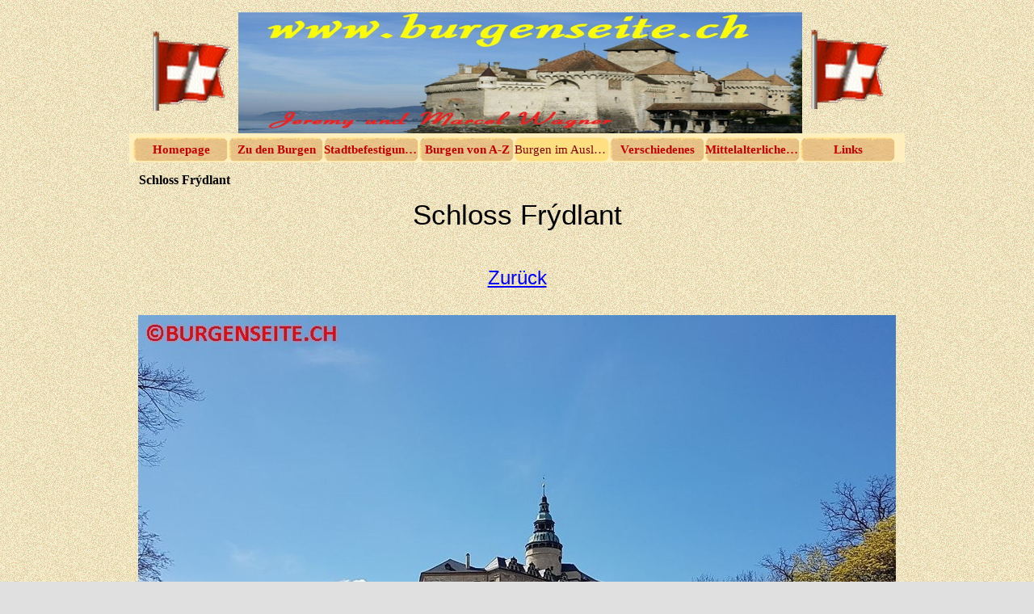

--- FILE ---
content_type: text/html
request_url: https://www.burgenseite.ch/schloss-frydlant.html
body_size: 52623
content:
<!DOCTYPE html><!-- HTML5 -->
<html lang="de-DE" dir="ltr">
	<head>
		<title>Schloss Frýdlant - burgenseite.ch</title>
		<meta charset="utf-8" />
		<!--[if IE]><meta http-equiv="ImageToolbar" content="False" /><![endif]-->
		<meta name="author" content="Jeremy &amp; Marcel Wagner" />
		<meta name="generator" content="Incomedia WebSite X5 Professional 10.1.12.57 - www.websitex5.com" />
		<meta name="viewport" content="width=960" />
		<link rel="stylesheet" type="text/css" href="style/reset.css" media="screen,print" />
		<link rel="stylesheet" type="text/css" href="style/print.css" media="print" />
		<link rel="stylesheet" type="text/css" href="style/style.css" media="screen,print" />
		<link rel="stylesheet" type="text/css" href="style/template.css" media="screen" />
		<link rel="stylesheet" type="text/css" href="style/menu.css" media="screen" />
		<!--[if lte IE 7]><link rel="stylesheet" type="text/css" href="style/ie.css" media="screen" /><![endif]-->
		<link rel="stylesheet" type="text/css" href="pcss/schloss-frydlant.css" media="screen" />
		<script type="text/javascript" src="res/jquery.js?57"></script>
		<script type="text/javascript" src="res/x5engine.js?57"></script>
		
	</head>
	<body>
		<div id="imHeaderBg"></div>
		<div id="imFooterBg"></div>
		<div id="imPage">
			<div id="imHeader">
				<h1 class="imHidden">Schloss Frýdlant - burgenseite.ch</h1>
				
			</div>
			<a class="imHidden" href="#imGoToCont" title="Überspringen Sie das Hauptmenü">Direkt zum Seiteninhalt</a>
			<a id="imGoToMenu"></a><p class="imHidden">Hauptmenü:</p>
			<div id="imMnMn" class="auto">
				<ul class="auto">
					<li id="imMnMnNode0">
						<a href="index.html">
							<span class="imMnMnFirstBg">
								<span class="imMnMnTxt"><span class="imMnMnImg"></span>Homepage</span>
							</span>
						</a>
					</li><li id="imMnMnNode6">
						<span class="imMnMnFirstBg">
							<span class="imMnMnTxt"><span class="imMnMnImg"></span>Zu den Burgen<span class="imMnMnLevelImg"></span></span>
						</span>
						<ul class="auto">
							<li id="imMnMnNode12" class="imMnMnFirst">
								<a href="mittelalterliche-anlagen.html">
									<span class="imMnMnBorder">
										<span class="imMnMnTxt"><span class="imMnMnImg"></span>Mittelalterliche Anlagen</span>
									</span>
								</a>
							</li><li id="imMnMnNode16" class="imMnMnMiddle">
								<span class="imMnMnBorder">
									<span class="imMnMnTxt"><span class="imMnMnImg"></span>Aargau<span class="imMnMnLevelImg"></span></span>
								</span>
								<ul class="auto">
									<li id="imMnMnNode13" class="imMnMnFirst">
										<a href="aargau.html">
											<span class="imMnMnBorder">
												<span class="imMnMnTxt"><span class="imMnMnImg"></span>Aargau</span>
											</span>
										</a>
									</li><li id="imMnMnNode15" class="imMnMnMiddle">
										<a href="schloss-aarau.html">
											<span class="imMnMnBorder">
												<span class="imMnMnTxt"><span class="imMnMnImg"></span>Schloss Aarau</span>
											</span>
										</a>
									</li><li id="imMnMnNode18" class="imMnMnMiddle">
										<a href="festung-aarburg.html">
											<span class="imMnMnBorder">
												<span class="imMnMnTxt"><span class="imMnMnImg"></span>Festung Aarburg</span>
											</span>
										</a>
									</li><li id="imMnMnNode78" class="imMnMnMiddle">
										<a href="galgen-aarburg.html">
											<span class="imMnMnBorder">
												<span class="imMnMnTxt"><span class="imMnMnImg"></span>Galgen Aarburg</span>
											</span>
										</a>
									</li><li id="imMnMnNode763" class="imMnMnMiddle">
										<a href="burgstelle-altenburg.html">
											<span class="imMnMnBorder">
												<span class="imMnMnTxt"><span class="imMnMnImg"></span>Burgstelle Altenburg</span>
											</span>
										</a>
									</li><li id="imMnMnNode110" class="imMnMnMiddle">
										<a href="ruine-alt-homberg.html">
											<span class="imMnMnBorder">
												<span class="imMnMnTxt"><span class="imMnMnImg"></span>Ruine Alt Homberg</span>
											</span>
										</a>
									</li><li id="imMnMnNode88" class="imMnMnMiddle">
										<a href="ruine-alt-thierstein.html">
											<span class="imMnMnBorder">
												<span class="imMnMnTxt"><span class="imMnMnImg"></span>Ruine Alt Thierstein</span>
											</span>
										</a>
									</li><li id="imMnMnNode100" class="imMnMnMiddle">
										<a href="ruine-alt-wartburg.html">
											<span class="imMnMnBorder">
												<span class="imMnMnTxt"><span class="imMnMnImg"></span>Ruine Alt Wartburg</span>
											</span>
										</a>
									</li><li id="imMnMnNode85" class="imMnMnMiddle">
										<a href="schloessli-altenburg.html">
											<span class="imMnMnBorder">
												<span class="imMnMnTxt"><span class="imMnMnImg"></span>Schlössli Altenburg</span>
											</span>
										</a>
									</li><li id="imMnMnNode79" class="imMnMnMiddle">
										<a href="schloss-auenstein.html">
											<span class="imMnMnBorder">
												<span class="imMnMnTxt"><span class="imMnMnImg"></span>Schloss Auenstein</span>
											</span>
										</a>
									</li><li id="imMnMnNode96" class="imMnMnMiddle">
										<a href="burg-bernau.html">
											<span class="imMnMnBorder">
												<span class="imMnMnTxt"><span class="imMnMnImg"></span>Burg Bernau</span>
											</span>
										</a>
									</li><li id="imMnMnNode809" class="imMnMnMiddle">
										<a href="schloss-bellikon.html">
											<span class="imMnMnBorder">
												<span class="imMnMnTxt"><span class="imMnMnImg"></span>Schloss Bellikon</span>
											</span>
										</a>
									</li><li id="imMnMnNode82" class="imMnMnMiddle">
										<a href="schloss-biberstein.html">
											<span class="imMnMnBorder">
												<span class="imMnMnTxt"><span class="imMnMnImg"></span>Schloss Biberstein</span>
											</span>
										</a>
									</li><li id="imMnMnNode873" class="imMnMnMiddle">
										<a href="ruine-boebikon.html">
											<span class="imMnMnBorder">
												<span class="imMnMnTxt"><span class="imMnMnImg"></span>Ruine Böbikon</span>
											</span>
										</a>
									</li><li id="imMnMnNode83" class="imMnMnMiddle">
										<a href="schloss-boettstein.html">
											<span class="imMnMnBorder">
												<span class="imMnMnTxt"><span class="imMnMnImg"></span>Schloss Böttstein</span>
											</span>
										</a>
									</li><li id="imMnMnNode84" class="imMnMnMiddle">
										<a href="schloessli-bremgarten.html">
											<span class="imMnMnBorder">
												<span class="imMnMnTxt"><span class="imMnMnImg"></span>Schlössli Bremgarten</span>
											</span>
										</a>
									</li><li id="imMnMnNode86" class="imMnMnMiddle">
										<a href="burg-brunegg.html">
											<span class="imMnMnBorder">
												<span class="imMnMnTxt"><span class="imMnMnImg"></span>Burg Brunegg</span>
											</span>
										</a>
									</li><li id="imMnMnNode98" class="imMnMnMiddle">
										<a href="ruine-buergli.html">
											<span class="imMnMnBorder">
												<span class="imMnMnTxt"><span class="imMnMnImg"></span>Ruine Bürgli</span>
											</span>
										</a>
									</li><li id="imMnMnNode1410" class="imMnMnMiddle">
										<a href="burg-chaistel-fasnachtsberg.html">
											<span class="imMnMnBorder">
												<span class="imMnMnTxt"><span class="imMnMnImg"></span>Burg Chaistel-Fasnachtsberg</span>
											</span>
										</a>
									</li><li id="imMnMnNode1511" class="imMnMnMiddle">
										<a href="burgstelle-chalofen.html">
											<span class="imMnMnBorder">
												<span class="imMnMnTxt"><span class="imMnMnImg"></span>Burgstelle Chalofen</span>
											</span>
										</a>
									</li><li id="imMnMnNode107" class="imMnMnMiddle">
										<a href="ruine-freudenau.html">
											<span class="imMnMnBorder">
												<span class="imMnMnTxt"><span class="imMnMnImg"></span>Ruine Freudenau</span>
											</span>
										</a>
									</li><li id="imMnMnNode91" class="imMnMnMiddle">
										<a href="burg-habsburg,-hintere.html">
											<span class="imMnMnBorder">
												<span class="imMnMnTxt"><span class="imMnMnImg"></span>Burg Habsburg, Hintere</span>
											</span>
										</a>
									</li><li id="imMnMnNode90" class="imMnMnMiddle">
										<a href="ruine-habsburg,-vordere.html">
											<span class="imMnMnBorder">
												<span class="imMnMnTxt"><span class="imMnMnImg"></span>Ruine Habsburg, Vordere</span>
											</span>
										</a>
									</li><li id="imMnMnNode827" class="imMnMnMiddle">
										<a href="halwylerturm.html">
											<span class="imMnMnBorder">
												<span class="imMnMnTxt"><span class="imMnMnImg"></span>Halwylerturm</span>
											</span>
										</a>
									</li><li id="imMnMnNode103" class="imMnMnMiddle">
										<a href="schloss-hallwyl.html">
											<span class="imMnMnBorder">
												<span class="imMnMnTxt"><span class="imMnMnImg"></span>Schloss Hallwyl</span>
											</span>
										</a>
									</li><li id="imMnMnNode764" class="imMnMnMiddle">
										<a href="burgstelle-hasenburg.html">
											<span class="imMnMnBorder">
												<span class="imMnMnTxt"><span class="imMnMnImg"></span>Burgstelle Hasenburg</span>
											</span>
										</a>
									</li><li id="imMnMnNode102" class="imMnMnMiddle">
										<a href="motte-herrain.html">
											<span class="imMnMnBorder">
												<span class="imMnMnTxt"><span class="imMnMnImg"></span>Motte Herrain</span>
											</span>
										</a>
									</li><li id="imMnMnNode416" class="imMnMnMiddle">
										<a href="schloss-hilfikon.html">
											<span class="imMnMnBorder">
												<span class="imMnMnTxt"><span class="imMnMnImg"></span>Schloss Hilfikon</span>
											</span>
										</a>
									</li><li id="imMnMnNode93" class="imMnMnMiddle">
										<a href="ruine-horen.html">
											<span class="imMnMnBorder">
												<span class="imMnMnTxt"><span class="imMnMnImg"></span>Ruine Horen</span>
											</span>
										</a>
									</li><li id="imMnMnNode829" class="imMnMnMiddle">
										<a href="steinhaus-hoeflingen.html">
											<span class="imMnMnBorder">
												<span class="imMnMnTxt"><span class="imMnMnImg"></span>Steinhaus Höflingen</span>
											</span>
										</a>
									</li><li id="imMnMnNode484" class="imMnMnMiddle">
										<a href="schloss-iberg.html">
											<span class="imMnMnBorder">
												<span class="imMnMnTxt"><span class="imMnMnImg"></span>Schloss Iberg</span>
											</span>
										</a>
									</li><li id="imMnMnNode99" class="imMnMnMiddle">
										<a href="schloss-kasteln.html">
											<span class="imMnMnBorder">
												<span class="imMnMnTxt"><span class="imMnMnImg"></span>Schloss Kasteln</span>
											</span>
										</a>
									</li><li id="imMnMnNode807" class="imMnMnMiddle">
										<a href="ruine-kindhausen.html">
											<span class="imMnMnBorder">
												<span class="imMnMnTxt"><span class="imMnMnImg"></span>Ruine Kindhausen</span>
											</span>
										</a>
									</li><li id="imMnMnNode660" class="imMnMnMiddle">
										<a href="schloss-klingnau.html">
											<span class="imMnMnBorder">
												<span class="imMnMnTxt"><span class="imMnMnImg"></span>Schloss Klingnau</span>
											</span>
										</a>
									</li><li id="imMnMnNode94" class="imMnMnMiddle">
										<a href="ruine-koenigstein.html">
											<span class="imMnMnBorder">
												<span class="imMnMnTxt"><span class="imMnMnImg"></span>Ruine Königstein</span>
											</span>
										</a>
									</li><li id="imMnMnNode81" class="imMnMnMiddle">
										<a href="burg-landvogteischloss.html">
											<span class="imMnMnBorder">
												<span class="imMnMnTxt"><span class="imMnMnImg"></span>Burg Landvogteischloss</span>
											</span>
										</a>
									</li><li id="imMnMnNode95" class="imMnMnMiddle">
										<a href="ruine-laufenburg.html">
											<span class="imMnMnBorder">
												<span class="imMnMnTxt"><span class="imMnMnImg"></span>Ruine Laufenburg</span>
											</span>
										</a>
									</li><li id="imMnMnNode558" class="imMnMnMiddle">
										<a href="wohnturm-lengnau.html">
											<span class="imMnMnBorder">
												<span class="imMnMnTxt"><span class="imMnMnImg"></span>Wohnturm Lengnau</span>
											</span>
										</a>
									</li><li id="imMnMnNode97" class="imMnMnMiddle">
										<a href="schloss-lenzburg.html">
											<span class="imMnMnBorder">
												<span class="imMnMnTxt"><span class="imMnMnImg"></span>Schloss Lenzburg</span>
											</span>
										</a>
									</li><li id="imMnMnNode1577" class="imMnMnMiddle">
										<a href="wehrkirche-leuggern.html">
											<span class="imMnMnBorder">
												<span class="imMnMnTxt"><span class="imMnMnImg"></span>Wehrkirche Leuggern</span>
											</span>
										</a>
									</li><li id="imMnMnNode89" class="imMnMnMiddle">
										<a href="schloss-liebegg.html">
											<span class="imMnMnBorder">
												<span class="imMnMnTxt"><span class="imMnMnImg"></span>Schloss Liebegg</span>
											</span>
										</a>
									</li><li id="imMnMnNode808" class="imMnMnMiddle">
										<a href="ruine-lunkhofen.html">
											<span class="imMnMnBorder">
												<span class="imMnMnTxt"><span class="imMnMnImg"></span>Ruine Lunkhofen</span>
											</span>
										</a>
									</li><li id="imMnMnNode92" class="imMnMnMiddle">
										<a href="wohnturm-oberer-turm.html">
											<span class="imMnMnBorder">
												<span class="imMnMnTxt"><span class="imMnMnImg"></span>Wohnturm Oberer Turm</span>
											</span>
										</a>
									</li><li id="imMnMnNode1334" class="imMnMnMiddle">
										<a href="burghuegel-reussegg.html">
											<span class="imMnMnBorder">
												<span class="imMnMnTxt"><span class="imMnMnImg"></span>Burghügel Reussegg</span>
											</span>
										</a>
									</li><li id="imMnMnNode1128" class="imMnMnMiddle">
										<a href="schloss-rued.html">
											<span class="imMnMnBorder">
												<span class="imMnMnTxt"><span class="imMnMnImg"></span>Schloss Rued</span>
											</span>
										</a>
									</li><li id="imMnMnNode1589" class="imMnMnMiddle">
										<a href="burghuegel-sarmenstorf.html">
											<span class="imMnMnBorder">
												<span class="imMnMnTxt"><span class="imMnMnImg"></span>Burghügel Sarmenstorf</span>
											</span>
										</a>
									</li><li id="imMnMnNode309" class="imMnMnMiddle">
										<a href="burgstelle-ruchenstein.html">
											<span class="imMnMnBorder">
												<span class="imMnMnTxt"><span class="imMnMnImg"></span>Burgstelle Ruchenstein</span>
											</span>
										</a>
									</li><li id="imMnMnNode828" class="imMnMnMiddle">
										<a href="schloss-schafisheim.html">
											<span class="imMnMnBorder">
												<span class="imMnMnTxt"><span class="imMnMnImg"></span>Schloss Schafisheim</span>
											</span>
										</a>
									</li><li id="imMnMnNode106" class="imMnMnMiddle">
										<a href="ruine-schenkenberg.html">
											<span class="imMnMnBorder">
												<span class="imMnMnTxt"><span class="imMnMnImg"></span>Ruine Schenkenberg</span>
											</span>
										</a>
									</li><li id="imMnMnNode1127" class="imMnMnMiddle">
										<a href="burgstelle-schoeftland.html">
											<span class="imMnMnBorder">
												<span class="imMnMnTxt"><span class="imMnMnImg"></span>Burgstelle Schöftland</span>
											</span>
										</a>
									</li><li id="imMnMnNode1293" class="imMnMnMiddle">
										<a href="burgstelle-schwarzwasserstelz.html">
											<span class="imMnMnBorder">
												<span class="imMnMnTxt"><span class="imMnMnImg"></span>Burgstelle Schwarzwasserstelz</span>
											</span>
										</a>
									</li><li id="imMnMnNode80" class="imMnMnMiddle">
										<a href="ruine-stein.html">
											<span class="imMnMnBorder">
												<span class="imMnMnTxt"><span class="imMnMnImg"></span>Ruine Stein</span>
											</span>
										</a>
									</li><li id="imMnMnNode101" class="imMnMnMiddle">
										<a href="ruine-stein-1.html">
											<span class="imMnMnBorder">
												<span class="imMnMnTxt"><span class="imMnMnImg"></span>Ruine Stein</span>
											</span>
										</a>
									</li><li id="imMnMnNode104" class="imMnMnMiddle">
										<a href="ruine-tegerfelden.html">
											<span class="imMnMnBorder">
												<span class="imMnMnTxt"><span class="imMnMnImg"></span>Ruine Tegerfelden</span>
											</span>
										</a>
									</li><li id="imMnMnNode105" class="imMnMnMiddle">
										<a href="burg-trostburg.html">
											<span class="imMnMnBorder">
												<span class="imMnMnTxt"><span class="imMnMnImg"></span>Burg Trostburg</span>
											</span>
										</a>
									</li><li id="imMnMnNode87" class="imMnMnMiddle">
										<a href="ruine-urgiz.html">
											<span class="imMnMnBorder">
												<span class="imMnMnTxt"><span class="imMnMnImg"></span>Ruine Urgiz</span>
											</span>
										</a>
									</li><li id="imMnMnNode1430" class="imMnMnMiddle">
										<a href="burgstelle-villigen.html">
											<span class="imMnMnBorder">
												<span class="imMnMnTxt"><span class="imMnMnImg"></span>Burgstelle Villigen</span>
											</span>
										</a>
									</li><li id="imMnMnNode108" class="imMnMnMiddle">
										<a href="burg-wildenstein.html">
											<span class="imMnMnBorder">
												<span class="imMnMnTxt"><span class="imMnMnImg"></span>Burg Wildenstein</span>
											</span>
										</a>
									</li><li id="imMnMnNode109" class="imMnMnLast">
										<a href="schloss-wildegg.html">
											<span class="imMnMnBorder">
												<span class="imMnMnTxt"><span class="imMnMnImg"></span>Schloss Wildegg</span>
											</span>
										</a>
									</li>
								</ul>
							</li><li id="imMnMnNode17" class="imMnMnMiddle">
								<span class="imMnMnBorder">
									<span class="imMnMnTxt"><span class="imMnMnImg"></span>Appenzell Ausserrhoden<span class="imMnMnLevelImg"></span></span>
								</span>
								<ul class="auto">
									<li id="imMnMnNode14" class="imMnMnFirst">
										<a href="appenzell-ausserrhoden.html">
											<span class="imMnMnBorder">
												<span class="imMnMnTxt"><span class="imMnMnImg"></span>Appenzell Ausserrhoden</span>
											</span>
										</a>
									</li><li id="imMnMnNode1166" class="imMnMnMiddle">
										<a href="letzi-letzi.html">
											<span class="imMnMnBorder">
												<span class="imMnMnTxt"><span class="imMnMnImg"></span>Letzi Letzi</span>
											</span>
										</a>
									</li><li id="imMnMnNode1087" class="imMnMnMiddle">
										<a href="wohnturm-rosenberg.html">
											<span class="imMnMnBorder">
												<span class="imMnMnTxt"><span class="imMnMnImg"></span>Wohnturm Rosenberg</span>
											</span>
										</a>
									</li><li id="imMnMnNode1062" class="imMnMnLast">
										<a href="wohnturm-schwaenberg.html">
											<span class="imMnMnBorder">
												<span class="imMnMnTxt"><span class="imMnMnImg"></span>Wohnturm Schwänberg</span>
											</span>
										</a>
									</li>
								</ul>
							</li><li id="imMnMnNode25" class="imMnMnMiddle">
								<span class="imMnMnBorder">
									<span class="imMnMnTxt"><span class="imMnMnImg"></span>Appenzell Innerrhoden<span class="imMnMnLevelImg"></span></span>
								</span>
								<ul class="auto">
									<li id="imMnMnNode31" class="imMnMnFirst">
										<a href="appenzell-innerrhoden.html">
											<span class="imMnMnBorder">
												<span class="imMnMnTxt"><span class="imMnMnImg"></span>Appenzell Innerrhoden</span>
											</span>
										</a>
									</li><li id="imMnMnNode1335" class="imMnMnLast">
										<a href="galgenhuegel-appenzell.html">
											<span class="imMnMnBorder">
												<span class="imMnMnTxt"><span class="imMnMnImg"></span>Galgenhügel Appenzell</span>
											</span>
										</a>
									</li>
								</ul>
							</li><li id="imMnMnNode26" class="imMnMnMiddle">
								<span class="imMnMnBorder">
									<span class="imMnMnTxt"><span class="imMnMnImg"></span>Basel-Land<span class="imMnMnLevelImg"></span></span>
								</span>
								<ul class="auto">
									<li id="imMnMnNode27" class="imMnMnFirst">
										<a href="basel-land.html">
											<span class="imMnMnBorder">
												<span class="imMnMnTxt"><span class="imMnMnImg"></span>Basel-Land</span>
											</span>
										</a>
									</li><li id="imMnMnNode508" class="imMnMnMiddle">
										<a href="ruine-aeschberg.html">
											<span class="imMnMnBorder">
												<span class="imMnMnTxt"><span class="imMnMnImg"></span>Ruine Aeschberg</span>
											</span>
										</a>
									</li><li id="imMnMnNode524" class="imMnMnMiddle">
										<a href="ruine-altenberg.html">
											<span class="imMnMnBorder">
												<span class="imMnMnTxt"><span class="imMnMnImg"></span>Ruine Altenberg</span>
											</span>
										</a>
									</li><li id="imMnMnNode556" class="imMnMnMiddle">
										<a href="ruine-alt-biederthal.html">
											<span class="imMnMnBorder">
												<span class="imMnMnTxt"><span class="imMnMnImg"></span>Ruine Alt Biederthal</span>
											</span>
										</a>
									</li><li id="imMnMnNode509" class="imMnMnMiddle">
										<a href="ruine-alt-schauenburg.html">
											<span class="imMnMnBorder">
												<span class="imMnMnTxt"><span class="imMnMnImg"></span>Ruine Alt Schauenburg</span>
											</span>
										</a>
									</li><li id="imMnMnNode649" class="imMnMnMiddle">
										<a href="schloss-angenstein.html">
											<span class="imMnMnBorder">
												<span class="imMnMnTxt"><span class="imMnMnImg"></span>Schloss Angenstein</span>
											</span>
										</a>
									</li><li id="imMnMnNode526" class="imMnMnMiddle">
										<a href="ruine-baerenfels.html">
											<span class="imMnMnBorder">
												<span class="imMnMnTxt"><span class="imMnMnImg"></span>Ruine Bärenfels</span>
											</span>
										</a>
									</li><li id="imMnMnNode525" class="imMnMnMiddle">
										<a href="ruine-baennli.html">
											<span class="imMnMnBorder">
												<span class="imMnMnTxt"><span class="imMnMnImg"></span>Ruine Bännli</span>
											</span>
										</a>
									</li><li id="imMnMnNode351" class="imMnMnMiddle">
										<a href="weiherhaus-benken.html">
											<span class="imMnMnBorder">
												<span class="imMnMnTxt"><span class="imMnMnImg"></span>Weiherhaus Benken</span>
											</span>
										</a>
									</li><li id="imMnMnNode503" class="imMnMnMiddle">
										<a href="schloss-binningen.html">
											<span class="imMnMnBorder">
												<span class="imMnMnTxt"><span class="imMnMnImg"></span>Schloss Binningen</span>
											</span>
										</a>
									</li><li id="imMnMnNode515" class="imMnMnMiddle">
										<a href="ruine-bischofstein.html">
											<span class="imMnMnBorder">
												<span class="imMnMnTxt"><span class="imMnMnImg"></span>Ruine Bischofstein</span>
											</span>
										</a>
									</li><li id="imMnMnNode289" class="imMnMnMiddle">
										<a href="schloss-blarer-schloss.html">
											<span class="imMnMnBorder">
												<span class="imMnMnTxt"><span class="imMnMnImg"></span>Schloss Blarer Schloss</span>
											</span>
										</a>
									</li><li id="imMnMnNode1187" class="imMnMnMiddle">
										<a href="schlachtfeld-bruderholz.html">
											<span class="imMnMnBorder">
												<span class="imMnMnTxt"><span class="imMnMnImg"></span>Schlachtfeld Bruderholz</span>
											</span>
										</a>
									</li><li id="imMnMnNode288" class="imMnMnMiddle">
										<a href="burg-biederthal.html">
											<span class="imMnMnBorder">
												<span class="imMnMnTxt"><span class="imMnMnImg"></span>Burg Biederthal</span>
											</span>
										</a>
									</li><li id="imMnMnNode290" class="imMnMnMiddle">
										<a href="burg-birseck.html">
											<span class="imMnMnBorder">
												<span class="imMnMnTxt"><span class="imMnMnImg"></span>Burg Birseck</span>
											</span>
										</a>
									</li><li id="imMnMnNode537" class="imMnMnMiddle">
										<a href="ruine-mittlere-birseck,-noerdlich.html">
											<span class="imMnMnBorder">
												<span class="imMnMnTxt"><span class="imMnMnImg"></span>Ruine Mittlere Birseck, nördlich</span>
											</span>
										</a>
									</li><li id="imMnMnNode536" class="imMnMnMiddle">
										<a href="ruine-birseck-mittlere,-suedlich.html">
											<span class="imMnMnBorder">
												<span class="imMnMnTxt"><span class="imMnMnImg"></span>Ruine Birseck Mittlere, südlich</span>
											</span>
										</a>
									</li><li id="imMnMnNode597" class="imMnMnMiddle">
										<a href="wasserschloss-bottmingen.html">
											<span class="imMnMnBorder">
												<span class="imMnMnTxt"><span class="imMnMnImg"></span>Wasserschloss Bottmingen</span>
											</span>
										</a>
									</li><li id="imMnMnNode340" class="imMnMnMiddle">
										<a href="ruine-burghalden.html">
											<span class="imMnMnBorder">
												<span class="imMnMnTxt"><span class="imMnMnImg"></span>Ruine Burghalden</span>
											</span>
										</a>
									</li><li id="imMnMnNode527" class="imMnMnMiddle">
										<a href="ruine-chuenisberg.html">
											<span class="imMnMnBorder">
												<span class="imMnMnTxt"><span class="imMnMnImg"></span>Ruine Chuenisberg</span>
											</span>
										</a>
									</li><li id="imMnMnNode310" class="imMnMnMiddle">
										<a href="burghuegel-diegten.html">
											<span class="imMnMnBorder">
												<span class="imMnMnTxt"><span class="imMnMnImg"></span>Burghügel Diegten</span>
											</span>
										</a>
									</li><li id="imMnMnNode530" class="imMnMnMiddle">
										<a href="ruine-engenstein.html">
											<span class="imMnMnBorder">
												<span class="imMnMnTxt"><span class="imMnMnImg"></span>Ruine Engenstein</span>
											</span>
										</a>
									</li><li id="imMnMnNode1342" class="imMnMnMiddle">
										<a href="bruecke-erkolzbruecke.html">
											<span class="imMnMnBorder">
												<span class="imMnMnTxt"><span class="imMnMnImg"></span>Brücke Erkolzbrücke</span>
											</span>
										</a>
									</li><li id="imMnMnNode534" class="imMnMnMiddle">
										<a href="ruine-farnsburg.html">
											<span class="imMnMnBorder">
												<span class="imMnMnTxt"><span class="imMnMnImg"></span>Ruine Farnsburg</span>
											</span>
										</a>
									</li><li id="imMnMnNode659" class="imMnMnMiddle">
										<a href="erdwerk-falkenrain.html">
											<span class="imMnMnBorder">
												<span class="imMnMnTxt"><span class="imMnMnImg"></span>Erdwerk Falkenrain</span>
											</span>
										</a>
									</li><li id="imMnMnNode533" class="imMnMnMiddle">
										<a href="ruine-frohberg-tschaepperli.html">
											<span class="imMnMnBorder">
												<span class="imMnMnTxt"><span class="imMnMnImg"></span>Ruine Frohberg-Tschäpperli</span>
											</span>
										</a>
									</li><li id="imMnMnNode1104" class="imMnMnMiddle">
										<a href="weiherschloss-froeschenegg.html">
											<span class="imMnMnBorder">
												<span class="imMnMnTxt"><span class="imMnMnImg"></span>Weiherschloss Fröschenegg</span>
											</span>
										</a>
									</li><li id="imMnMnNode1345" class="imMnMnMiddle">
										<a href="burgstelle--furlen.html">
											<span class="imMnMnBorder">
												<span class="imMnMnTxt"><span class="imMnMnImg"></span>Burgstelle	 Furlen</span>
											</span>
										</a>
									</li><li id="imMnMnNode512" class="imMnMnMiddle">
										<a href="ruine-fuerstenstein.html">
											<span class="imMnMnBorder">
												<span class="imMnMnTxt"><span class="imMnMnImg"></span>Ruine Fürstenstein</span>
											</span>
										</a>
									</li><li id="imMnMnNode311" class="imMnMnMiddle">
										<a href="letzi-gloegglifels.html">
											<span class="imMnMnBorder">
												<span class="imMnMnTxt"><span class="imMnMnImg"></span>Letzi Glögglifels</span>
											</span>
										</a>
									</li><li id="imMnMnNode1017" class="imMnMnMiddle">
										<a href="schloesschen-gstad.html">
											<span class="imMnMnBorder">
												<span class="imMnMnTxt"><span class="imMnMnImg"></span>Schlösschen Gstad</span>
											</span>
										</a>
									</li><li id="imMnMnNode1284" class="imMnMnMiddle">
										<a href="ruine-gutenfels.html">
											<span class="imMnMnBorder">
												<span class="imMnMnTxt"><span class="imMnMnImg"></span>Ruine Gutenfels</span>
											</span>
										</a>
									</li><li id="imMnMnNode1201" class="imMnMnMiddle">
										<a href="schanze-huelftenschanz.html">
											<span class="imMnMnBorder">
												<span class="imMnMnTxt"><span class="imMnMnImg"></span>Schanze Hülftenschanz</span>
											</span>
										</a>
									</li><li id="imMnMnNode1219" class="imMnMnMiddle">
										<a href="schlachtfeld-huelftenschanz.html">
											<span class="imMnMnBorder">
												<span class="imMnMnTxt"><span class="imMnMnImg"></span>Schlachtfeld Hülftenschanz</span>
											</span>
										</a>
									</li><li id="imMnMnNode1112" class="imMnMnMiddle">
										<a href="burgstelle-itkon.html">
											<span class="imMnMnBorder">
												<span class="imMnMnTxt"><span class="imMnMnImg"></span>Burgstelle Itkon</span>
											</span>
										</a>
									</li><li id="imMnMnNode1415" class="imMnMnMiddle">
										<a href="galgen-laufen.html">
											<span class="imMnMnBorder">
												<span class="imMnMnTxt"><span class="imMnMnImg"></span>Galgen Laufen</span>
											</span>
										</a>
									</li><li id="imMnMnNode341" class="imMnMnMiddle">
										<a href="ruine-madeln.html">
											<span class="imMnMnBorder">
												<span class="imMnMnTxt"><span class="imMnMnImg"></span>Ruine Madeln</span>
											</span>
										</a>
									</li><li id="imMnMnNode540" class="imMnMnMiddle">
										<a href="burgstelle-maisprach.html">
											<span class="imMnMnBorder">
												<span class="imMnMnTxt"><span class="imMnMnImg"></span>Burgstelle Maisprach</span>
											</span>
										</a>
									</li><li id="imMnMnNode352" class="imMnMnMiddle">
										<a href="ruine-muenchsberg.html">
											<span class="imMnMnBorder">
												<span class="imMnMnTxt"><span class="imMnMnImg"></span>Ruine Münchsberg</span>
											</span>
										</a>
									</li><li id="imMnMnNode531" class="imMnMnMiddle">
										<a href="ruine-muenchenstein.html">
											<span class="imMnMnBorder">
												<span class="imMnMnTxt"><span class="imMnMnImg"></span>Ruine Münchenstein</span>
											</span>
										</a>
									</li><li id="imMnMnNode516" class="imMnMnMiddle">
										<a href="ruine-neuenstein.html">
											<span class="imMnMnBorder">
												<span class="imMnMnTxt"><span class="imMnMnImg"></span>Ruine Neuenstein</span>
											</span>
										</a>
									</li><li id="imMnMnNode521" class="imMnMnMiddle">
										<a href="ruine-neu-homberg.html">
											<span class="imMnMnBorder">
												<span class="imMnMnTxt"><span class="imMnMnImg"></span>Ruine Neu Homberg</span>
											</span>
										</a>
									</li><li id="imMnMnNode532" class="imMnMnMiddle">
										<a href="ruine-neu-schauenburg.html">
											<span class="imMnMnBorder">
												<span class="imMnMnTxt"><span class="imMnMnImg"></span>Ruine Neu Schauenburg</span>
											</span>
										</a>
									</li><li id="imMnMnNode1429" class="imMnMnMiddle">
										<a href="landsitz-neu-schauenburg.html">
											<span class="imMnMnBorder">
												<span class="imMnMnTxt"><span class="imMnMnImg"></span>Landsitz Neu Schauenburg</span>
											</span>
										</a>
									</li><li id="imMnMnNode1296" class="imMnMnMiddle">
										<a href="schanze-oberacker.html">
											<span class="imMnMnBorder">
												<span class="imMnMnTxt"><span class="imMnMnImg"></span>Schanze Oberacker</span>
											</span>
										</a>
									</li><li id="imMnMnNode342" class="imMnMnMiddle">
										<a href="ruine-oedenburg.html">
											<span class="imMnMnBorder">
												<span class="imMnMnTxt"><span class="imMnMnImg"></span>Ruine Ödenburg</span>
											</span>
										</a>
									</li><li id="imMnMnNode1343" class="imMnMnMiddle">
										<a href="befestigter-wohnsitz-offenburger-hof.html">
											<span class="imMnMnBorder">
												<span class="imMnMnTxt"><span class="imMnMnImg"></span>Befestigter Wohnsitz Offenburger Hof</span>
											</span>
										</a>
									</li><li id="imMnMnNode539" class="imMnMnMiddle">
										<a href="ruine-pfeffingen.html">
											<span class="imMnMnBorder">
												<span class="imMnMnTxt"><span class="imMnMnImg"></span>Ruine Pfeffingen</span>
											</span>
										</a>
									</li><li id="imMnMnNode623" class="imMnMnMiddle">
										<a href="schloss-pratteln.html">
											<span class="imMnMnBorder">
												<span class="imMnMnTxt"><span class="imMnMnImg"></span>Schloss Pratteln</span>
											</span>
										</a>
									</li><li id="imMnMnNode518" class="imMnMnMiddle">
										<a href="ruine-ramlinsburg.html">
											<span class="imMnMnBorder">
												<span class="imMnMnTxt"><span class="imMnMnImg"></span>Ruine Ramlinsburg</span>
											</span>
										</a>
									</li><li id="imMnMnNode520" class="imMnMnMiddle">
										<a href="ruine-ramstein.html">
											<span class="imMnMnBorder">
												<span class="imMnMnTxt"><span class="imMnMnImg"></span>Ruine Ramstein</span>
											</span>
										</a>
									</li><li id="imMnMnNode1269" class="imMnMnMiddle">
										<a href="ruine-raenggen-i.html">
											<span class="imMnMnBorder">
												<span class="imMnMnTxt"><span class="imMnMnImg"></span>Ruine Ränggen I</span>
											</span>
										</a>
									</li><li id="imMnMnNode302" class="imMnMnMiddle">
										<a href="ruine-raenggen-ii.--rucheptingen-.html">
											<span class="imMnMnBorder">
												<span class="imMnMnTxt"><span class="imMnMnImg"></span>Ruine Ränggen II. (Rucheptingen)</span>
											</span>
										</a>
									</li><li id="imMnMnNode303" class="imMnMnMiddle">
										<a href="ruine-raenggen-iii..html">
											<span class="imMnMnBorder">
												<span class="imMnMnTxt"><span class="imMnMnImg"></span>Ruine Ränggen III.</span>
											</span>
										</a>
									</li><li id="imMnMnNode291" class="imMnMnMiddle">
										<a href="burg-reichenstein.html">
											<span class="imMnMnBorder">
												<span class="imMnMnTxt"><span class="imMnMnImg"></span>Burg Reichenstein</span>
											</span>
										</a>
									</li><li id="imMnMnNode511" class="imMnMnMiddle">
										<a href="ruine-riedfluh-.html">
											<span class="imMnMnBorder">
												<span class="imMnMnTxt"><span class="imMnMnImg"></span>Ruine Riedfluh </span>
											</span>
										</a>
									</li><li id="imMnMnNode599" class="imMnMnMiddle">
										<a href="ruine-rifenstein.html">
											<span class="imMnMnBorder">
												<span class="imMnMnTxt"><span class="imMnMnImg"></span>Ruine Rifenstein</span>
											</span>
										</a>
									</li><li id="imMnMnNode292" class="imMnMnMiddle">
										<a href="burgmotte-rothenfluh.html">
											<span class="imMnMnBorder">
												<span class="imMnMnTxt"><span class="imMnMnImg"></span>Burgmotte Rothenfluh</span>
											</span>
										</a>
									</li><li id="imMnMnNode510" class="imMnMnMiddle">
										<a href="ruine-schalberg.html">
											<span class="imMnMnBorder">
												<span class="imMnMnTxt"><span class="imMnMnImg"></span>Ruine Schalberg</span>
											</span>
										</a>
									</li><li id="imMnMnNode1186" class="imMnMnMiddle">
										<a href="schanze-schaenzli.html">
											<span class="imMnMnBorder">
												<span class="imMnMnTxt"><span class="imMnMnImg"></span>Schanze Schänzli</span>
											</span>
										</a>
									</li><li id="imMnMnNode507" class="imMnMnMiddle">
										<a href="ruine-scheidegg.html">
											<span class="imMnMnBorder">
												<span class="imMnMnTxt"><span class="imMnMnImg"></span>Ruine Scheidegg</span>
											</span>
										</a>
									</li><li id="imMnMnNode505" class="imMnMnMiddle">
										<a href="ruine-schoenenberg.html">
											<span class="imMnMnBorder">
												<span class="imMnMnTxt"><span class="imMnMnImg"></span>Ruine Schönenberg</span>
											</span>
										</a>
									</li><li id="imMnMnNode1346" class="imMnMnMiddle">
										<a href="burgstelle-sissach.html">
											<span class="imMnMnBorder">
												<span class="imMnMnTxt"><span class="imMnMnImg"></span>Burgstelle Sissach</span>
											</span>
										</a>
									</li><li id="imMnMnNode535" class="imMnMnMiddle">
										<a href="ruine-sissacherfluh.html">
											<span class="imMnMnBorder">
												<span class="imMnMnTxt"><span class="imMnMnImg"></span>Ruine Sissacherfluh</span>
											</span>
										</a>
									</li><li id="imMnMnNode501" class="imMnMnMiddle">
										<a href="wehrkirche-st.arbogast.html">
											<span class="imMnMnBorder">
												<span class="imMnMnTxt"><span class="imMnMnImg"></span>Wehrkirche St.Arbogast</span>
											</span>
										</a>
									</li><li id="imMnMnNode298" class="imMnMnMiddle">
										<a href="wasserburg-therwil.html">
											<span class="imMnMnBorder">
												<span class="imMnMnTxt"><span class="imMnMnImg"></span>Wasserburg Therwil</span>
											</span>
										</a>
									</li><li id="imMnMnNode504" class="imMnMnMiddle">
										<a href="ruine-titterten.html">
											<span class="imMnMnBorder">
												<span class="imMnMnTxt"><span class="imMnMnImg"></span>Ruine Titterten</span>
											</span>
										</a>
									</li><li id="imMnMnNode502" class="imMnMnMiddle">
										<a href="ruine-wartenberg-hintere.html">
											<span class="imMnMnBorder">
												<span class="imMnMnTxt"><span class="imMnMnImg"></span>Ruine Wartenberg Hintere</span>
											</span>
										</a>
									</li><li id="imMnMnNode522" class="imMnMnMiddle">
										<a href="ruine-wartenberg-mittlere.html">
											<span class="imMnMnBorder">
												<span class="imMnMnTxt"><span class="imMnMnImg"></span>Ruine Wartenberg Mittlere</span>
											</span>
										</a>
									</li><li id="imMnMnNode523" class="imMnMnMiddle">
										<a href="ruine-wartenberg-vordere.html">
											<span class="imMnMnBorder">
												<span class="imMnMnTxt"><span class="imMnMnImg"></span>Ruine Wartenberg Vordere</span>
											</span>
										</a>
									</li><li id="imMnMnNode506" class="imMnMnMiddle">
										<a href="ruine-waldenburg.html">
											<span class="imMnMnBorder">
												<span class="imMnMnTxt"><span class="imMnMnImg"></span>Ruine Waldenburg</span>
											</span>
										</a>
									</li><li id="imMnMnNode300" class="imMnMnMiddle">
										<a href="schloss-wildenstein.html">
											<span class="imMnMnBorder">
												<span class="imMnMnTxt"><span class="imMnMnImg"></span>Schloss Wildenstein</span>
											</span>
										</a>
									</li><li id="imMnMnNode598" class="imMnMnMiddle">
										<a href="ruine-wild-eptingen--witwald-.html">
											<span class="imMnMnBorder">
												<span class="imMnMnTxt"><span class="imMnMnImg"></span>Ruine Wild-Eptingen (Witwald)</span>
											</span>
										</a>
									</li><li id="imMnMnNode600" class="imMnMnMiddle">
										<a href="ruine-wild-eptingen--schanz-.html">
											<span class="imMnMnBorder">
												<span class="imMnMnTxt"><span class="imMnMnImg"></span>Ruine Wild-Eptingen (Schanz)</span>
											</span>
										</a>
									</li><li id="imMnMnNode1105" class="imMnMnMiddle">
										<a href="schanze-witterswilerberg.html">
											<span class="imMnMnBorder">
												<span class="imMnMnTxt"><span class="imMnMnImg"></span>Schanze Witterswilerberg</span>
											</span>
										</a>
									</li><li id="imMnMnNode658" class="imMnMnMiddle">
										<a href="burgstelle-ysterberg.html">
											<span class="imMnMnBorder">
												<span class="imMnMnTxt"><span class="imMnMnImg"></span>Burgstelle Ysterberg</span>
											</span>
										</a>
									</li><li id="imMnMnNode1322" class="imMnMnMiddle">
										<a href="burgstelle--ziefen.html">
											<span class="imMnMnBorder">
												<span class="imMnMnTxt"><span class="imMnMnImg"></span>Burgstelle	 Ziefen</span>
											</span>
										</a>
									</li><li id="imMnMnNode299" class="imMnMnMiddle">
										<a href="burgmotte-zunzger-buechel.html">
											<span class="imMnMnBorder">
												<span class="imMnMnTxt"><span class="imMnMnImg"></span>Burgmotte Zunzger Büchel</span>
											</span>
										</a>
									</li><li id="imMnMnNode359" class="imMnMnLast">
										<a href="schloss-zwingen.html">
											<span class="imMnMnBorder">
												<span class="imMnMnTxt"><span class="imMnMnImg"></span>Schloss Zwingen</span>
											</span>
										</a>
									</li>
								</ul>
							</li><li id="imMnMnNode29" class="imMnMnMiddle">
								<span class="imMnMnBorder">
									<span class="imMnMnTxt"><span class="imMnMnImg"></span>Basel-Stadt<span class="imMnMnLevelImg"></span></span>
								</span>
								<ul class="auto">
									<li id="imMnMnNode30" class="imMnMnFirst">
										<a href="basel-stadt.html">
											<span class="imMnMnBorder">
												<span class="imMnMnTxt"><span class="imMnMnImg"></span>Basel-Stadt</span>
											</span>
										</a>
									</li><li id="imMnMnNode284" class="imMnMnMiddle">
										<a href="galgen-basel.html">
											<span class="imMnMnBorder">
												<span class="imMnMnTxt"><span class="imMnMnImg"></span>Galgen Basel</span>
											</span>
										</a>
									</li><li id="imMnMnNode569" class="imMnMnMiddle">
										<a href="weiherhaus-unteres-mittleres-gundeldingen.html">
											<span class="imMnMnBorder">
												<span class="imMnMnTxt"><span class="imMnMnImg"></span>Weiherhaus Unteres mittleres Gundeldingen</span>
											</span>
										</a>
									</li><li id="imMnMnNode570" class="imMnMnMiddle">
										<a href="weiherhaus-grosses-gundeldingen.html">
											<span class="imMnMnBorder">
												<span class="imMnMnTxt"><span class="imMnMnImg"></span>Weiherhaus Grosses Gundeldingen</span>
											</span>
										</a>
									</li><li id="imMnMnNode1324" class="imMnMnMiddle">
										<a href="schloss-horburg.html">
											<span class="imMnMnBorder">
												<span class="imMnMnTxt"><span class="imMnMnImg"></span>Schloss Horburg</span>
											</span>
										</a>
									</li><li id="imMnMnNode1325" class="imMnMnMiddle">
										<a href="weiherhaus-klybeck.html">
											<span class="imMnMnBorder">
												<span class="imMnMnTxt"><span class="imMnMnImg"></span>Weiherhaus Klybeck</span>
											</span>
										</a>
									</li><li id="imMnMnNode744" class="imMnMnMiddle">
										<a href="wehrkirche-riehen.html">
											<span class="imMnMnBorder">
												<span class="imMnMnTxt"><span class="imMnMnImg"></span>Wehrkirche Riehen</span>
											</span>
										</a>
									</li><li id="imMnMnNode745" class="imMnMnMiddle">
										<a href="weiherhaus-riehen.html">
											<span class="imMnMnBorder">
												<span class="imMnMnTxt"><span class="imMnMnImg"></span>Weiherhaus Riehen</span>
											</span>
										</a>
									</li><li id="imMnMnNode551" class="imMnMnMiddle">
										<a href="wehrkirche-st.-chrischona.html">
											<span class="imMnMnBorder">
												<span class="imMnMnTxt"><span class="imMnMnImg"></span>Wehrkirche St. Chrischona</span>
											</span>
										</a>
									</li><li id="imMnMnNode282" class="imMnMnMiddle">
										<a href="wehrturm-schneidergasse.html">
											<span class="imMnMnBorder">
												<span class="imMnMnTxt"><span class="imMnMnImg"></span>Wehrturm Schneidergasse</span>
											</span>
										</a>
									</li><li id="imMnMnNode344" class="imMnMnLast">
										<a href="wohnturm-schneidergasse.html">
											<span class="imMnMnBorder">
												<span class="imMnMnTxt"><span class="imMnMnImg"></span>Wohnturm Schneidergasse</span>
											</span>
										</a>
									</li>
								</ul>
							</li><li id="imMnMnNode32" class="imMnMnMiddle">
								<span class="imMnMnBorder">
									<span class="imMnMnTxt"><span class="imMnMnImg"></span>Bern<span class="imMnMnLevelImg"></span></span>
								</span>
								<ul class="auto">
									<li id="imMnMnNode33" class="imMnMnFirst">
										<a href="bern.html">
											<span class="imMnMnBorder">
												<span class="imMnMnTxt"><span class="imMnMnImg"></span>Bern</span>
											</span>
										</a>
									</li><li id="imMnMnNode460" class="imMnMnMiddle">
										<a href="schloss-aarberg.html">
											<span class="imMnMnBorder">
												<span class="imMnMnTxt"><span class="imMnMnImg"></span>Schloss Aarberg</span>
											</span>
										</a>
									</li><li id="imMnMnNode459" class="imMnMnMiddle">
										<a href="schloss-aarwangen.html">
											<span class="imMnMnBorder">
												<span class="imMnMnTxt"><span class="imMnMnImg"></span>Schloss Aarwangen</span>
											</span>
										</a>
									</li><li id="imMnMnNode412" class="imMnMnMiddle">
										<a href="schloss-alt-gerzensee.html">
											<span class="imMnMnBorder">
												<span class="imMnMnTxt"><span class="imMnMnImg"></span>Schloss Alt Gerzensee</span>
											</span>
										</a>
									</li><li id="imMnMnNode398" class="imMnMnMiddle">
										<a href="ruine-alt-oberhofen.html">
											<span class="imMnMnBorder">
												<span class="imMnMnTxt"><span class="imMnMnImg"></span>Ruine Alt Oberhofen</span>
											</span>
										</a>
									</li><li id="imMnMnNode602" class="imMnMnMiddle">
										<a href="ruine-aris.html">
											<span class="imMnMnBorder">
												<span class="imMnMnTxt"><span class="imMnMnImg"></span>Ruine Aris</span>
											</span>
										</a>
									</li><li id="imMnMnNode414" class="imMnMnMiddle">
										<a href="schloss-belp,-altes-schloss.html">
											<span class="imMnMnBorder">
												<span class="imMnMnTxt"><span class="imMnMnImg"></span>Schloss Belp, Altes Schloss</span>
											</span>
										</a>
									</li><li id="imMnMnNode584" class="imMnMnMiddle">
										<a href="schloss-bipp.html">
											<span class="imMnMnBorder">
												<span class="imMnMnTxt"><span class="imMnMnImg"></span>Schloss Bipp</span>
											</span>
										</a>
									</li><li id="imMnMnNode1399" class="imMnMnMiddle">
										<a href="schloss-blankenburg.html">
											<span class="imMnMnBorder">
												<span class="imMnMnTxt"><span class="imMnMnImg"></span>Schloss Blankenburg</span>
											</span>
										</a>
									</li><li id="imMnMnNode590" class="imMnMnMiddle">
										<a href="galgen-brandwald.html">
											<span class="imMnMnBorder">
												<span class="imMnMnTxt"><span class="imMnMnImg"></span>Galgen Brandwald</span>
											</span>
										</a>
									</li><li id="imMnMnNode211" class="imMnMnMiddle">
										<a href="schloss-bremgarten-bern.html">
											<span class="imMnMnBorder">
												<span class="imMnMnTxt"><span class="imMnMnImg"></span>Schloss Bremgarten Bern</span>
											</span>
										</a>
									</li><li id="imMnMnNode1551" class="imMnMnMiddle">
										<a href="burgstelle-brienz.html">
											<span class="imMnMnBorder">
												<span class="imMnMnTxt"><span class="imMnMnImg"></span>Burgstelle Brienz</span>
											</span>
										</a>
									</li><li id="imMnMnNode1197" class="imMnMnMiddle">
										<a href="schloss-bueren-an-der-aare.html">
											<span class="imMnMnBorder">
												<span class="imMnMnTxt"><span class="imMnMnImg"></span>Schloss Büren an der Aare</span>
											</span>
										</a>
									</li><li id="imMnMnNode606" class="imMnMnMiddle">
										<a href="ruine-buerg.html">
											<span class="imMnMnBorder">
												<span class="imMnMnTxt"><span class="imMnMnImg"></span>Ruine Bürg</span>
											</span>
										</a>
									</li><li id="imMnMnNode1198" class="imMnMnMiddle">
										<a href="burgstrelle-burg.html">
											<span class="imMnMnBorder">
												<span class="imMnMnTxt"><span class="imMnMnImg"></span>Burgstrelle Burg</span>
											</span>
										</a>
									</li><li id="imMnMnNode347" class="imMnMnMiddle">
										<a href="burghuegel-burgbuehl.html">
											<span class="imMnMnBorder">
												<span class="imMnMnTxt"><span class="imMnMnImg"></span>Burghügel Burgbühl</span>
											</span>
										</a>
									</li><li id="imMnMnNode589" class="imMnMnMiddle">
										<a href="schloss-burgdorf.html">
											<span class="imMnMnBorder">
												<span class="imMnMnTxt"><span class="imMnMnImg"></span>Schloss Burgdorf</span>
											</span>
										</a>
									</li><li id="imMnMnNode1175" class="imMnMnMiddle">
										<a href="schloss-burgistein.html">
											<span class="imMnMnBorder">
												<span class="imMnMnTxt"><span class="imMnMnImg"></span>Schloss Burgistein</span>
											</span>
										</a>
									</li><li id="imMnMnNode208" class="imMnMnMiddle">
										<a href="schloss-buempliz--alt-.html">
											<span class="imMnMnBorder">
												<span class="imMnMnTxt"><span class="imMnMnImg"></span>Schloss Bümpliz (ALT)</span>
											</span>
										</a>
									</li><li id="imMnMnNode1479" class="imMnMnMiddle">
										<a href="burghuegel-buergli-1.html">
											<span class="imMnMnBorder">
												<span class="imMnMnTxt"><span class="imMnMnImg"></span>Burghügel Bürgli</span>
											</span>
										</a>
									</li><li id="imMnMnNode1328" class="imMnMnMiddle">
										<a href="wehranlage-chastel.html">
											<span class="imMnMnBorder">
												<span class="imMnMnTxt"><span class="imMnMnImg"></span>Wehranlage Chastel</span>
											</span>
										</a>
									</li><li id="imMnMnNode1252" class="imMnMnMiddle">
										<a href="ruine-chatillon.html">
											<span class="imMnMnBorder">
												<span class="imMnMnTxt"><span class="imMnMnImg"></span>Ruine Chatillon</span>
											</span>
										</a>
									</li><li id="imMnMnNode417" class="imMnMnMiddle">
										<a href="ruine-chnebelburg.html">
											<span class="imMnMnBorder">
												<span class="imMnMnTxt"><span class="imMnMnImg"></span>Ruine Chnebelburg</span>
											</span>
										</a>
									</li><li id="imMnMnNode1466" class="imMnMnMiddle">
										<a href="burghuegel-chuelperg.html">
											<span class="imMnMnBorder">
												<span class="imMnMnTxt"><span class="imMnMnImg"></span>Burghügel Chülperg</span>
											</span>
										</a>
									</li><li id="imMnMnNode1176" class="imMnMnMiddle">
										<a href="wehranlage-eggrain.html">
											<span class="imMnMnBorder">
												<span class="imMnMnTxt"><span class="imMnMnImg"></span>Wehranlage Eggrain</span>
											</span>
										</a>
									</li><li id="imMnMnNode1330" class="imMnMnMiddle">
										<a href="burgstelle-eichstalden.html">
											<span class="imMnMnBorder">
												<span class="imMnMnTxt"><span class="imMnMnImg"></span>Burgstelle Eichstalden</span>
											</span>
										</a>
									</li><li id="imMnMnNode1212" class="imMnMnMiddle">
										<a href="burg-erlach.html">
											<span class="imMnMnBorder">
												<span class="imMnMnTxt"><span class="imMnMnImg"></span>Burg Erlach</span>
											</span>
										</a>
									</li><li id="imMnMnNode1333" class="imMnMnMiddle">
										<a href="burghuegel-erlenbach.html">
											<span class="imMnMnBorder">
												<span class="imMnMnTxt"><span class="imMnMnImg"></span>Burghügel Erlenbach</span>
											</span>
										</a>
									</li><li id="imMnMnNode1388" class="imMnMnMiddle">
										<a href="turm-erlenbach.html">
											<span class="imMnMnBorder">
												<span class="imMnMnTxt"><span class="imMnMnImg"></span>Turm Erlenbach</span>
											</span>
										</a>
									</li><li id="imMnMnNode607" class="imMnMnMiddle">
										<a href="burgstelle-faulensee.html">
											<span class="imMnMnBorder">
												<span class="imMnMnTxt"><span class="imMnMnImg"></span>Burgstelle Faulensee</span>
											</span>
										</a>
									</li><li id="imMnMnNode462" class="imMnMnMiddle">
										<a href="ruine-felsenburg.html">
											<span class="imMnMnBorder">
												<span class="imMnMnTxt"><span class="imMnMnImg"></span>Ruine Felsenburg</span>
											</span>
										</a>
									</li><li id="imMnMnNode348" class="imMnMnMiddle">
										<a href="burg-festi,-alte-burg.html">
											<span class="imMnMnBorder">
												<span class="imMnMnTxt"><span class="imMnMnImg"></span>Burg Festi, Alte Burg</span>
											</span>
										</a>
									</li><li id="imMnMnNode631" class="imMnMnMiddle">
										<a href="ruine-festi--bennewil-.html">
											<span class="imMnMnBorder">
												<span class="imMnMnTxt"><span class="imMnMnImg"></span>Ruine Festi (Bennewil)</span>
											</span>
										</a>
									</li><li id="imMnMnNode1276" class="imMnMnMiddle">
										<a href="schlachtfeld-frauenbrunnen.html">
											<span class="imMnMnBorder">
												<span class="imMnMnTxt"><span class="imMnMnImg"></span>Schlachtfeld Frauenbrunnen</span>
											</span>
										</a>
									</li><li id="imMnMnNode415" class="imMnMnMiddle">
										<a href="galgen-galgenbuehl-1.html">
											<span class="imMnMnBorder">
												<span class="imMnMnTxt"><span class="imMnMnImg"></span>Galgen Galgenbühl</span>
											</span>
										</a>
									</li><li id="imMnMnNode591" class="imMnMnMiddle">
										<a href="galgen-galgenhubel.html">
											<span class="imMnMnBorder">
												<span class="imMnMnTxt"><span class="imMnMnImg"></span>Galgen Galgenhubel</span>
											</span>
										</a>
									</li><li id="imMnMnNode1356" class="imMnMnMiddle">
										<a href="turm-gefaengnisturm.html">
											<span class="imMnMnBorder">
												<span class="imMnMnTxt"><span class="imMnMnImg"></span>Turm Gefängnisturm</span>
											</span>
										</a>
									</li><li id="imMnMnNode605" class="imMnMnMiddle">
										<a href="ruine-geristein.html">
											<span class="imMnMnBorder">
												<span class="imMnMnTxt"><span class="imMnMnImg"></span>Ruine Geristein</span>
											</span>
										</a>
									</li><li id="imMnMnNode608" class="imMnMnMiddle">
										<a href="ruine-grasburg.html">
											<span class="imMnMnBorder">
												<span class="imMnMnTxt"><span class="imMnMnImg"></span>Ruine Grasburg</span>
											</span>
										</a>
									</li><li id="imMnMnNode609" class="imMnMnMiddle">
										<a href="ruine-gruenenberg.html">
											<span class="imMnMnBorder">
												<span class="imMnMnTxt"><span class="imMnMnImg"></span>Ruine Grünenberg</span>
											</span>
										</a>
									</li><li id="imMnMnNode549" class="imMnMnMiddle">
										<a href="wohnturm-heidenhaus.html">
											<span class="imMnMnBorder">
												<span class="imMnMnTxt"><span class="imMnMnImg"></span>Wohnturm Heidenhaus</span>
											</span>
										</a>
									</li><li id="imMnMnNode621" class="imMnMnMiddle">
										<a href="ruine-heidenmauer.html">
											<span class="imMnMnBorder">
												<span class="imMnMnTxt"><span class="imMnMnImg"></span>Ruine Heidenmauer</span>
											</span>
										</a>
									</li><li id="imMnMnNode891" class="imMnMnMiddle">
										<a href="schloss-huenigen.html">
											<span class="imMnMnBorder">
												<span class="imMnMnTxt"><span class="imMnMnImg"></span>Schloss Hünigen</span>
											</span>
										</a>
									</li><li id="imMnMnNode592" class="imMnMnMiddle">
										<a href="burg-hoechhus-1.html">
											<span class="imMnMnBorder">
												<span class="imMnMnTxt"><span class="imMnMnImg"></span>Burg Höchhus</span>
											</span>
										</a>
									</li><li id="imMnMnNode209" class="imMnMnMiddle">
										<a href="schloss-holligen.html">
											<span class="imMnMnBorder">
												<span class="imMnMnTxt"><span class="imMnMnImg"></span>Schloss Holligen</span>
											</span>
										</a>
									</li><li id="imMnMnNode179" class="imMnMnMiddle">
										<a href="ruine-hohburg-.html">
											<span class="imMnMnBorder">
												<span class="imMnMnTxt"><span class="imMnMnImg"></span>Ruine Hohburg </span>
											</span>
										</a>
									</li><li id="imMnMnNode454" class="imMnMnMiddle">
										<a href="schloss-huenegg.html">
											<span class="imMnMnBorder">
												<span class="imMnMnTxt"><span class="imMnMnImg"></span>Schloss Hünegg</span>
											</span>
										</a>
									</li><li id="imMnMnNode399" class="imMnMnMiddle">
										<a href="burgstelle-jaberg.html">
											<span class="imMnMnBorder">
												<span class="imMnMnTxt"><span class="imMnMnImg"></span>Burgstelle Jaberg</span>
											</span>
										</a>
									</li><li id="imMnMnNode610" class="imMnMnMiddle">
										<a href="ruine-jagdburg.html">
											<span class="imMnMnBorder">
												<span class="imMnMnTxt"><span class="imMnMnImg"></span>Ruine Jagdburg</span>
											</span>
										</a>
									</li><li id="imMnMnNode1191" class="imMnMnMiddle">
										<a href="schloss-jegenstorf.html">
											<span class="imMnMnBorder">
												<span class="imMnMnTxt"><span class="imMnMnImg"></span>Schloss Jegenstorf</span>
											</span>
										</a>
									</li><li id="imMnMnNode601" class="imMnMnMiddle">
										<a href="wehrturm-kaefigturm.html">
											<span class="imMnMnBorder">
												<span class="imMnMnTxt"><span class="imMnMnImg"></span>Wehrturm Käfigturm</span>
											</span>
										</a>
									</li><li id="imMnMnNode1502" class="imMnMnMiddle">
										<a href="burgstelle-kerrenburg.html">
											<span class="imMnMnBorder">
												<span class="imMnMnTxt"><span class="imMnMnImg"></span>Burgstelle Kerrenburg</span>
											</span>
										</a>
									</li><li id="imMnMnNode830" class="imMnMnMiddle">
										<a href="schloss-kiesen.html">
											<span class="imMnMnBorder">
												<span class="imMnMnTxt"><span class="imMnMnImg"></span>Schloss Kiesen</span>
											</span>
										</a>
									</li><li id="imMnMnNode210" class="imMnMnMiddle">
										<a href="schloss-koeniz.html">
											<span class="imMnMnBorder">
												<span class="imMnMnTxt"><span class="imMnMnImg"></span>Schloss Köniz</span>
											</span>
										</a>
									</li><li id="imMnMnNode413" class="imMnMnMiddle">
										<a href="hoelzernes-schloss.html">
											<span class="imMnMnBorder">
												<span class="imMnMnTxt"><span class="imMnMnImg"></span>Hölzernes Schloss</span>
											</span>
										</a>
									</li><li id="imMnMnNode940" class="imMnMnMiddle">
										<a href="burgstelle-la-motte.html">
											<span class="imMnMnBorder">
												<span class="imMnMnTxt"><span class="imMnMnImg"></span>Burgstelle La Motte</span>
											</span>
										</a>
									</li><li id="imMnMnNode453" class="imMnMnMiddle">
										<a href="schloss-landshut.html">
											<span class="imMnMnBorder">
												<span class="imMnMnTxt"><span class="imMnMnImg"></span>Schloss Landshut</span>
											</span>
										</a>
									</li><li id="imMnMnNode620" class="imMnMnMiddle">
										<a href="ruine-langenstein.html">
											<span class="imMnMnBorder">
												<span class="imMnMnTxt"><span class="imMnMnImg"></span>Ruine Langenstein</span>
											</span>
										</a>
									</li><li id="imMnMnNode400" class="imMnMnMiddle">
										<a href="ruine-laubegg.html">
											<span class="imMnMnBorder">
												<span class="imMnMnTxt"><span class="imMnMnImg"></span>Ruine Laubegg</span>
											</span>
										</a>
									</li><li id="imMnMnNode431" class="imMnMnMiddle">
										<a href="burg-laupen.html">
											<span class="imMnMnBorder">
												<span class="imMnMnTxt"><span class="imMnMnImg"></span>Burg Laupen</span>
											</span>
										</a>
									</li><li id="imMnMnNode941" class="imMnMnMiddle">
										<a href="burgstelle-malleray.html">
											<span class="imMnMnBorder">
												<span class="imMnMnTxt"><span class="imMnMnImg"></span>Burgstelle Malleray</span>
											</span>
										</a>
									</li><li id="imMnMnNode401" class="imMnMnMiddle">
										<a href="ruine-mannenberg-obere.html">
											<span class="imMnMnBorder">
												<span class="imMnMnTxt"><span class="imMnMnImg"></span>Ruine Mannenberg Obere</span>
											</span>
										</a>
									</li><li id="imMnMnNode402" class="imMnMnMiddle">
										<a href="ruine-mannenberg-untere.html">
											<span class="imMnMnBorder">
												<span class="imMnMnTxt"><span class="imMnMnImg"></span>Ruine Mannenberg Untere</span>
											</span>
										</a>
									</li><li id="imMnMnNode1229" class="imMnMnMiddle">
										<a href="burghuegel-meierislihubel.html">
											<span class="imMnMnBorder">
												<span class="imMnMnTxt"><span class="imMnMnImg"></span>Burghügel Meierislihubel</span>
											</span>
										</a>
									</li><li id="imMnMnNode618" class="imMnMnMiddle">
										<a href="ruine-meiringen,-balm.html">
											<span class="imMnMnBorder">
												<span class="imMnMnTxt"><span class="imMnMnImg"></span>Ruine Meiringen, Balm</span>
											</span>
										</a>
									</li><li id="imMnMnNode1192" class="imMnMnMiddle">
										<a href="motte-la-heutte.html">
											<span class="imMnMnBorder">
												<span class="imMnMnTxt"><span class="imMnMnImg"></span>Motte La Heutte</span>
											</span>
										</a>
									</li><li id="imMnMnNode452" class="imMnMnMiddle">
										<a href="schloss-moutier.html">
											<span class="imMnMnBorder">
												<span class="imMnMnTxt"><span class="imMnMnImg"></span>Schloss Moutier</span>
											</span>
										</a>
									</li><li id="imMnMnNode345" class="imMnMnMiddle">
										<a href="burg-muehlenen.html">
											<span class="imMnMnBorder">
												<span class="imMnMnTxt"><span class="imMnMnImg"></span>Burg Mühlenen</span>
											</span>
										</a>
									</li><li id="imMnMnNode889" class="imMnMnMiddle">
										<a href="schloss-muensingen.html">
											<span class="imMnMnBorder">
												<span class="imMnMnTxt"><span class="imMnMnImg"></span>Schloss Münsingen</span>
											</span>
										</a>
									</li><li id="imMnMnNode890" class="imMnMnMiddle">
										<a href="burgstelle-muensingen.html">
											<span class="imMnMnBorder">
												<span class="imMnMnTxt"><span class="imMnMnImg"></span>Burgstelle Münsingen</span>
											</span>
										</a>
									</li><li id="imMnMnNode1258" class="imMnMnMiddle">
										<a href="schloss-muri.html">
											<span class="imMnMnBorder">
												<span class="imMnMnTxt"><span class="imMnMnImg"></span>Schloss Muri</span>
											</span>
										</a>
									</li><li id="imMnMnNode604" class="imMnMnMiddle">
										<a href="ruine-letzi-muehlen.html">
											<span class="imMnMnBorder">
												<span class="imMnMnTxt"><span class="imMnMnImg"></span>Ruine Letzi Mühlen</span>
											</span>
										</a>
									</li><li id="imMnMnNode451" class="imMnMnMiddle">
										<a href="schloss-neu-gerzensee.html">
											<span class="imMnMnBorder">
												<span class="imMnMnTxt"><span class="imMnMnImg"></span>Schloss Neu Gerzensee</span>
											</span>
										</a>
									</li><li id="imMnMnNode411" class="imMnMnMiddle">
										<a href="schloss-neu-oberhofen.html">
											<span class="imMnMnBorder">
												<span class="imMnMnTxt"><span class="imMnMnImg"></span>Schloss Neu Oberhofen</span>
											</span>
										</a>
									</li><li id="imMnMnNode450" class="imMnMnMiddle">
										<a href="schloss-nidau.html">
											<span class="imMnMnBorder">
												<span class="imMnMnTxt"><span class="imMnMnImg"></span>Schloss Nidau</span>
											</span>
										</a>
									</li><li id="imMnMnNode346" class="imMnMnMiddle">
										<a href="burg-nydegg.html">
											<span class="imMnMnBorder">
												<span class="imMnMnTxt"><span class="imMnMnImg"></span>Burg Nydegg</span>
											</span>
										</a>
									</li><li id="imMnMnNode1177" class="imMnMnMiddle">
										<a href="burg-oberdiessbach,-altes-schloss.html">
											<span class="imMnMnBorder">
												<span class="imMnMnTxt"><span class="imMnMnImg"></span>Burg Oberdiessbach, Altes Schloss</span>
											</span>
										</a>
									</li><li id="imMnMnNode1264" class="imMnMnMiddle">
										<a href="schloss-oberdiessbach,-neues-schloss.html">
											<span class="imMnMnBorder">
												<span class="imMnMnTxt"><span class="imMnMnImg"></span>Schloss Oberdiessbach, Neues Schloss</span>
											</span>
										</a>
									</li><li id="imMnMnNode408" class="imMnMnMiddle">
										<a href="turm-obergurzelen.html">
											<span class="imMnMnBorder">
												<span class="imMnMnTxt"><span class="imMnMnImg"></span>Turm Obergurzelen</span>
											</span>
										</a>
									</li><li id="imMnMnNode630" class="imMnMnMiddle">
										<a href="burgstelle-obere-erlinsburg.html">
											<span class="imMnMnBorder">
												<span class="imMnMnTxt"><span class="imMnMnImg"></span>Burgstelle Obere Erlinsburg</span>
											</span>
										</a>
									</li><li id="imMnMnNode661" class="imMnMnMiddle">
										<a href="burgstelle-pieterlen.html">
											<span class="imMnMnBorder">
												<span class="imMnMnTxt"><span class="imMnMnImg"></span>Burgstelle Pieterlen</span>
											</span>
										</a>
									</li><li id="imMnMnNode906" class="imMnMnMiddle">
										<a href="letzi-port.html">
											<span class="imMnMnBorder">
												<span class="imMnMnTxt"><span class="imMnMnImg"></span>Letzi Port</span>
											</span>
										</a>
									</li><li id="imMnMnNode1190" class="imMnMnMiddle">
										<a href="schloss-reichenbach.html">
											<span class="imMnMnBorder">
												<span class="imMnMnTxt"><span class="imMnMnImg"></span>Schloss Reichenbach</span>
											</span>
										</a>
									</li><li id="imMnMnNode603" class="imMnMnMiddle">
										<a href="turmruine-restiturm.html">
											<span class="imMnMnBorder">
												<span class="imMnMnTxt"><span class="imMnMnImg"></span>Turmruine Restiturm</span>
											</span>
										</a>
									</li><li id="imMnMnNode617" class="imMnMnMiddle">
										<a href="ruine-riedberg.html">
											<span class="imMnMnBorder">
												<span class="imMnMnTxt"><span class="imMnMnImg"></span>Ruine Riedberg</span>
											</span>
										</a>
									</li><li id="imMnMnNode1174" class="imMnMnMiddle">
										<a href="schloss-riggisberg.html">
											<span class="imMnMnBorder">
												<span class="imMnMnTxt"><span class="imMnMnImg"></span>Schloss Riggisberg</span>
											</span>
										</a>
									</li><li id="imMnMnNode403" class="imMnMnMiddle">
										<a href="ruine-ringgenberg.html">
											<span class="imMnMnBorder">
												<span class="imMnMnTxt"><span class="imMnMnImg"></span>Ruine Ringgenberg</span>
											</span>
										</a>
									</li><li id="imMnMnNode1215" class="imMnMnMiddle">
										<a href="burghuegel-rondchatel.html">
											<span class="imMnMnBorder">
												<span class="imMnMnTxt"><span class="imMnMnImg"></span>Burghügel Rondchàtel</span>
											</span>
										</a>
									</li><li id="imMnMnNode349" class="imMnMnMiddle">
										<a href="burgstelle-rothoechi.html">
											<span class="imMnMnBorder">
												<span class="imMnMnTxt"><span class="imMnMnImg"></span>Burgstelle Rothöchi</span>
											</span>
										</a>
									</li><li id="imMnMnNode410" class="imMnMnMiddle">
										<a href="schloss-ruemligen.html">
											<span class="imMnMnBorder">
												<span class="imMnMnTxt"><span class="imMnMnImg"></span>Schloss Rümligen</span>
											</span>
										</a>
									</li><li id="imMnMnNode627" class="imMnMnMiddle">
										<a href="ruine-rothenfluh.html">
											<span class="imMnMnBorder">
												<span class="imMnMnTxt"><span class="imMnMnImg"></span>Ruine Rothenfluh</span>
											</span>
										</a>
									</li><li id="imMnMnNode212" class="imMnMnMiddle">
										<a href="schloss-schadau.html">
											<span class="imMnMnBorder">
												<span class="imMnMnTxt"><span class="imMnMnImg"></span>Schloss Schadau</span>
											</span>
										</a>
									</li><li id="imMnMnNode629" class="imMnMnMiddle">
										<a href="ruine-schadburg.html">
											<span class="imMnMnBorder">
												<span class="imMnMnTxt"><span class="imMnMnImg"></span>Ruine Schadburg</span>
											</span>
										</a>
									</li><li id="imMnMnNode847" class="imMnMnMiddle">
										<a href="wohnturm-schibe.html">
											<span class="imMnMnBorder">
												<span class="imMnMnTxt"><span class="imMnMnImg"></span>Wohnturm Schibe</span>
											</span>
										</a>
									</li><li id="imMnMnNode585" class="imMnMnMiddle">
										<a href="ruine-schnabelburg.html">
											<span class="imMnMnBorder">
												<span class="imMnMnTxt"><span class="imMnMnImg"></span>Ruine Schnabelburg</span>
											</span>
										</a>
									</li><li id="imMnMnNode1251" class="imMnMnMiddle">
										<a href="burghuegel-schlosshubel.html">
											<span class="imMnMnBorder">
												<span class="imMnMnTxt"><span class="imMnMnImg"></span>Burghügel Schlosshubel</span>
											</span>
										</a>
									</li><li id="imMnMnNode1178" class="imMnMnMiddle">
										<a href="burgstelle-schoessli.html">
											<span class="imMnMnBorder">
												<span class="imMnMnTxt"><span class="imMnMnImg"></span>Burgstelle Schössli</span>
											</span>
										</a>
									</li><li id="imMnMnNode404" class="imMnMnMiddle">
										<a href="ruine-schwandiburg.html">
											<span class="imMnMnBorder">
												<span class="imMnMnTxt"><span class="imMnMnImg"></span>Ruine Schwandiburg</span>
											</span>
										</a>
									</li><li id="imMnMnNode538" class="imMnMnMiddle">
										<a href="turm-straettlingen.html">
											<span class="imMnMnBorder">
												<span class="imMnMnTxt"><span class="imMnMnImg"></span>Turm Strättlingen</span>
											</span>
										</a>
									</li><li id="imMnMnNode405" class="imMnMnMiddle">
										<a href="ruine-simmenegg-.html">
											<span class="imMnMnBorder">
												<span class="imMnMnTxt"><span class="imMnMnImg"></span>Ruine Simmenegg </span>
											</span>
										</a>
									</li><li id="imMnMnNode449" class="imMnMnMiddle">
										<a href="schloss-spiez.html">
											<span class="imMnMnBorder">
												<span class="imMnMnTxt"><span class="imMnMnImg"></span>Schloss Spiez</span>
											</span>
										</a>
									</li><li id="imMnMnNode905" class="imMnMnMiddle">
										<a href="letzi-spissi.html">
											<span class="imMnMnBorder">
												<span class="imMnMnTxt"><span class="imMnMnImg"></span>Letzi Spissi</span>
											</span>
										</a>
									</li><li id="imMnMnNode406" class="imMnMnMiddle">
										<a href="ruine-steinegg.html">
											<span class="imMnMnBorder">
												<span class="imMnMnTxt"><span class="imMnMnImg"></span>Ruine Steinegg</span>
											</span>
										</a>
									</li><li id="imMnMnNode1329" class="imMnMnMiddle">
										<a href="steinhaus-haus.html">
											<span class="imMnMnBorder">
												<span class="imMnMnTxt"><span class="imMnMnImg"></span>Steinhaus Haus</span>
											</span>
										</a>
									</li><li id="imMnMnNode1336" class="imMnMnMiddle">
										<a href="burghuegel-strassberg.html">
											<span class="imMnMnBorder">
												<span class="imMnMnTxt"><span class="imMnMnImg"></span>Burghügel Strassberg</span>
											</span>
										</a>
									</li><li id="imMnMnNode1199" class="imMnMnMiddle">
										<a href="burghuegel-teuftal.html">
											<span class="imMnMnBorder">
												<span class="imMnMnTxt"><span class="imMnMnImg"></span>Burghügel Teuftal</span>
											</span>
										</a>
									</li><li id="imMnMnNode587" class="imMnMnMiddle">
										<a href="ruine-tellenberg.html">
											<span class="imMnMnBorder">
												<span class="imMnMnTxt"><span class="imMnMnImg"></span>Ruine Tellenberg</span>
											</span>
										</a>
									</li><li id="imMnMnNode447" class="imMnMnMiddle">
										<a href="schloss-thun.html">
											<span class="imMnMnBorder">
												<span class="imMnMnTxt"><span class="imMnMnImg"></span>Schloss Thun</span>
											</span>
										</a>
									</li><li id="imMnMnNode446" class="imMnMnMiddle">
										<a href="schloss-thunstetten.html">
											<span class="imMnMnBorder">
												<span class="imMnMnTxt"><span class="imMnMnImg"></span>Schloss Thunstetten</span>
											</span>
										</a>
									</li><li id="imMnMnNode448" class="imMnMnMiddle">
										<a href="schloss-thorberg.html">
											<span class="imMnMnBorder">
												<span class="imMnMnTxt"><span class="imMnMnImg"></span>Schloss Thorberg</span>
											</span>
										</a>
									</li><li id="imMnMnNode432" class="imMnMnMiddle">
										<a href="schloss-toffen.html">
											<span class="imMnMnBorder">
												<span class="imMnMnTxt"><span class="imMnMnImg"></span>Schloss Toffen</span>
											</span>
										</a>
									</li><li id="imMnMnNode1179" class="imMnMnMiddle">
										<a href="erdwerk-tschogge.html">
											<span class="imMnMnBorder">
												<span class="imMnMnTxt"><span class="imMnMnImg"></span>Erdwerk Tschogge</span>
											</span>
										</a>
									</li><li id="imMnMnNode628" class="imMnMnMiddle">
										<a href="ruine-unspunnen.html">
											<span class="imMnMnBorder">
												<span class="imMnMnTxt"><span class="imMnMnImg"></span>Ruine Unspunnen</span>
											</span>
										</a>
									</li><li id="imMnMnNode445" class="imMnMnMiddle">
										<a href="schloss-unterseen.html">
											<span class="imMnMnBorder">
												<span class="imMnMnTxt"><span class="imMnMnImg"></span>Schloss Unterseen</span>
											</span>
										</a>
									</li><li id="imMnMnNode407" class="imMnMnMiddle">
										<a href="ruine-uttigen.html">
											<span class="imMnMnBorder">
												<span class="imMnMnTxt"><span class="imMnMnImg"></span>Ruine Uttigen</span>
											</span>
										</a>
									</li><li id="imMnMnNode444" class="imMnMnMiddle">
										<a href="schloss-wangen-an-der-aare.html">
											<span class="imMnMnBorder">
												<span class="imMnMnTxt"><span class="imMnMnImg"></span>Schloss Wangen an der Aare</span>
											</span>
										</a>
									</li><li id="imMnMnNode461" class="imMnMnMiddle">
										<a href="ruine-weissenburg.html">
											<span class="imMnMnBorder">
												<span class="imMnMnTxt"><span class="imMnMnImg"></span>Ruine Weissenburg</span>
											</span>
										</a>
									</li><li id="imMnMnNode586" class="imMnMnMiddle">
										<a href="ruine-weissenau.html">
											<span class="imMnMnBorder">
												<span class="imMnMnTxt"><span class="imMnMnImg"></span>Ruine Weissenau</span>
											</span>
										</a>
									</li><li id="imMnMnNode1173" class="imMnMnMiddle">
										<a href="schanze-wikhus.html">
											<span class="imMnMnBorder">
												<span class="imMnMnTxt"><span class="imMnMnImg"></span>Schanze Wikhus</span>
											</span>
										</a>
									</li><li id="imMnMnNode443" class="imMnMnMiddle">
										<a href="schloss-wimmis.html">
											<span class="imMnMnBorder">
												<span class="imMnMnTxt"><span class="imMnMnImg"></span>Schloss Wimmis</span>
											</span>
										</a>
									</li><li id="imMnMnNode409" class="imMnMnMiddle">
										<a href="schloss-worb.html">
											<span class="imMnMnBorder">
												<span class="imMnMnTxt"><span class="imMnMnImg"></span>Schloss Worb</span>
											</span>
										</a>
									</li><li id="imMnMnNode442" class="imMnMnLast">
										<a href="schloss-zihlbruecke.html">
											<span class="imMnMnBorder">
												<span class="imMnMnTxt"><span class="imMnMnImg"></span>Schloss Zihlbrücke</span>
											</span>
										</a>
									</li>
								</ul>
							</li><li id="imMnMnNode34" class="imMnMnMiddle">
								<span class="imMnMnBorder">
									<span class="imMnMnTxt"><span class="imMnMnImg"></span>Freiburg<span class="imMnMnLevelImg"></span></span>
								</span>
								<ul class="auto">
									<li id="imMnMnNode35" class="imMnMnFirst">
										<a href="freiburg.html">
											<span class="imMnMnBorder">
												<span class="imMnMnTxt"><span class="imMnMnImg"></span>Freiburg</span>
											</span>
										</a>
									</li><li id="imMnMnNode391" class="imMnMnMiddle">
										<a href="schloss-attalens.html">
											<span class="imMnMnBorder">
												<span class="imMnMnTxt"><span class="imMnMnImg"></span>Schloss Attalens</span>
											</span>
										</a>
									</li><li id="imMnMnNode392" class="imMnMnMiddle">
										<a href="schloss-billens.html">
											<span class="imMnMnBorder">
												<span class="imMnMnTxt"><span class="imMnMnImg"></span>Schloss Billens</span>
											</span>
										</a>
									</li><li id="imMnMnNode195" class="imMnMnMiddle">
										<a href="ruine-bossonnes.html">
											<span class="imMnMnBorder">
												<span class="imMnMnTxt"><span class="imMnMnImg"></span>Ruine Bossonnes</span>
											</span>
										</a>
									</li><li id="imMnMnNode389" class="imMnMnMiddle">
										<a href="schloss-bulle.html">
											<span class="imMnMnBorder">
												<span class="imMnMnTxt"><span class="imMnMnImg"></span>Schloss Bulle</span>
											</span>
										</a>
									</li><li id="imMnMnNode1419" class="imMnMnMiddle">
										<a href="schloss-d-en-bas.html">
											<span class="imMnMnBorder">
												<span class="imMnMnTxt"><span class="imMnMnImg"></span>Schloss d’En-Bas</span>
											</span>
										</a>
									</li><li id="imMnMnNode470" class="imMnMnMiddle">
										<a href="schloss-greyerz.html">
											<span class="imMnMnBorder">
												<span class="imMnMnTxt"><span class="imMnMnImg"></span>Schloss Greyerz</span>
											</span>
										</a>
									</li><li id="imMnMnNode1521" class="imMnMnMiddle">
										<a href="schloss-la-motte.html">
											<span class="imMnMnBorder">
												<span class="imMnMnTxt"><span class="imMnMnImg"></span>Schloss La Motte</span>
											</span>
										</a>
									</li><li id="imMnMnNode471" class="imMnMnMiddle">
										<a href="ruine-la-roche.html">
											<span class="imMnMnBorder">
												<span class="imMnMnTxt"><span class="imMnMnImg"></span>Ruine La Roche</span>
											</span>
										</a>
									</li><li id="imMnMnNode594" class="imMnMnMiddle">
										<a href="ruine-montagny.html">
											<span class="imMnMnBorder">
												<span class="imMnMnTxt"><span class="imMnMnImg"></span>Ruine Montagny</span>
											</span>
										</a>
									</li><li id="imMnMnNode1344" class="imMnMnMiddle">
										<a href="motte-motier.html">
											<span class="imMnMnBorder">
												<span class="imMnMnTxt"><span class="imMnMnImg"></span>Motte Môtier</span>
											</span>
										</a>
									</li><li id="imMnMnNode390" class="imMnMnMiddle">
										<a href="schloss-murten.html">
											<span class="imMnMnBorder">
												<span class="imMnMnTxt"><span class="imMnMnImg"></span>Schloss Murten</span>
											</span>
										</a>
									</li><li id="imMnMnNode477" class="imMnMnMiddle">
										<a href="ruine-pont-en-ogoz.html">
											<span class="imMnMnBorder">
												<span class="imMnMnTxt"><span class="imMnMnImg"></span>Ruine Pont-en-Ogoz</span>
											</span>
										</a>
									</li><li id="imMnMnNode250" class="imMnMnLast">
										<a href="schloss-romont.html">
											<span class="imMnMnBorder">
												<span class="imMnMnTxt"><span class="imMnMnImg"></span>Schloss Romont</span>
											</span>
										</a>
									</li>
								</ul>
							</li><li id="imMnMnNode36" class="imMnMnMiddle">
								<span class="imMnMnBorder">
									<span class="imMnMnTxt"><span class="imMnMnImg"></span>Genf<span class="imMnMnLevelImg"></span></span>
								</span>
								<ul class="auto">
									<li id="imMnMnNode37" class="imMnMnFirst">
										<a href="genf.html">
											<span class="imMnMnBorder">
												<span class="imMnMnTxt"><span class="imMnMnImg"></span>Genf</span>
											</span>
										</a>
									</li><li id="imMnMnNode177" class="imMnMnMiddle">
										<a href="wohnturm-adda.html">
											<span class="imMnMnBorder">
												<span class="imMnMnTxt"><span class="imMnMnImg"></span>Wohnturm Adda</span>
											</span>
										</a>
									</li><li id="imMnMnNode176" class="imMnMnMiddle">
										<a href="schloss-bellerive.html">
											<span class="imMnMnBorder">
												<span class="imMnMnTxt"><span class="imMnMnImg"></span>Schloss Bellerive</span>
											</span>
										</a>
									</li><li id="imMnMnNode1559" class="imMnMnMiddle">
										<a href="befestigte-haus-corsier.html">
											<span class="imMnMnBorder">
												<span class="imMnMnTxt"><span class="imMnMnImg"></span>Befestigte Haus Corsier</span>
											</span>
										</a>
									</li><li id="imMnMnNode175" class="imMnMnMiddle">
										<a href="burg-crest.html">
											<span class="imMnMnBorder">
												<span class="imMnMnTxt"><span class="imMnMnImg"></span>Burg Crest</span>
											</span>
										</a>
									</li><li id="imMnMnNode1557" class="imMnMnMiddle">
										<a href="befestigtes-haus-hermance.html">
											<span class="imMnMnBorder">
												<span class="imMnMnTxt"><span class="imMnMnImg"></span>Befestigtes Haus Hermance</span>
											</span>
										</a>
									</li><li id="imMnMnNode1558" class="imMnMnMiddle">
										<a href="burg-hermance.html">
											<span class="imMnMnBorder">
												<span class="imMnMnTxt"><span class="imMnMnImg"></span>Burg Hermance</span>
											</span>
										</a>
									</li><li id="imMnMnNode1560" class="imMnMnMiddle">
										<a href="burg-jussy.html">
											<span class="imMnMnBorder">
												<span class="imMnMnTxt"><span class="imMnMnImg"></span>Burg Jussy</span>
											</span>
										</a>
									</li><li id="imMnMnNode1561" class="imMnMnMiddle">
										<a href="befestigte-haus-lullier.html">
											<span class="imMnMnBorder">
												<span class="imMnMnTxt"><span class="imMnMnImg"></span>Befestigte Haus Lullier</span>
											</span>
										</a>
									</li><li id="imMnMnNode377" class="imMnMnLast">
										<a href="ruine-rouelbeau.html">
											<span class="imMnMnBorder">
												<span class="imMnMnTxt"><span class="imMnMnImg"></span>Ruine Rouelbeau</span>
											</span>
										</a>
									</li>
								</ul>
							</li><li id="imMnMnNode38" class="imMnMnMiddle">
								<span class="imMnMnBorder">
									<span class="imMnMnTxt"><span class="imMnMnImg"></span>Glarus<span class="imMnMnLevelImg"></span></span>
								</span>
								<ul class="auto">
									<li id="imMnMnNode40" class="imMnMnFirst">
										<a href="glarus.html">
											<span class="imMnMnBorder">
												<span class="imMnMnTxt"><span class="imMnMnImg"></span>Glarus</span>
											</span>
										</a>
									</li><li id="imMnMnNode164" class="imMnMnMiddle">
										<a href="ruine-benzigen.html">
											<span class="imMnMnBorder">
												<span class="imMnMnTxt"><span class="imMnMnImg"></span>Ruine Benzigen</span>
											</span>
										</a>
									</li><li id="imMnMnNode671" class="imMnMnMiddle">
										<a href="letzi-beglingen.html">
											<span class="imMnMnBorder">
												<span class="imMnMnTxt"><span class="imMnMnImg"></span>Letzi Beglingen</span>
											</span>
										</a>
									</li><li id="imMnMnNode158" class="imMnMnMiddle">
										<a href="burghuegel-buergli.html">
											<span class="imMnMnBorder">
												<span class="imMnMnTxt"><span class="imMnMnImg"></span>Burghügel Bürgli</span>
											</span>
										</a>
									</li><li id="imMnMnNode781" class="imMnMnMiddle">
										<a href="wohnturm-buergli.html">
											<span class="imMnMnBorder">
												<span class="imMnMnTxt"><span class="imMnMnImg"></span>Wohnturm Bürgli</span>
											</span>
										</a>
									</li><li id="imMnMnNode234" class="imMnMnMiddle">
										<a href="wohnturm-elm-1.html">
											<span class="imMnMnBorder">
												<span class="imMnMnTxt"><span class="imMnMnImg"></span>Wohnturm Elm</span>
											</span>
										</a>
									</li><li id="imMnMnNode167" class="imMnMnMiddle">
										<a href="palast-freulerpalst.html">
											<span class="imMnMnBorder">
												<span class="imMnMnTxt"><span class="imMnMnImg"></span>Palast Freulerpalst</span>
											</span>
										</a>
									</li><li id="imMnMnNode784" class="imMnMnMiddle">
										<a href="wohnturm-legler.html">
											<span class="imMnMnBorder">
												<span class="imMnMnTxt"><span class="imMnMnImg"></span>Wohnturm Legler</span>
											</span>
										</a>
									</li><li id="imMnMnNode157" class="imMnMnMiddle">
										<a href="burg-naefels.html">
											<span class="imMnMnBorder">
												<span class="imMnMnTxt"><span class="imMnMnImg"></span>Burg Näfels</span>
											</span>
										</a>
									</li><li id="imMnMnNode160" class="imMnMnMiddle">
										<a href="letzi-naefels.html">
											<span class="imMnMnBorder">
												<span class="imMnMnTxt"><span class="imMnMnImg"></span>Letzi Näfels</span>
											</span>
										</a>
									</li><li id="imMnMnNode159" class="imMnMnMiddle">
										<a href="burghuegel-ober-bueelen.html">
											<span class="imMnMnBorder">
												<span class="imMnMnTxt"><span class="imMnMnImg"></span>Burghügel Ober Büelen</span>
											</span>
										</a>
									</li><li id="imMnMnNode156" class="imMnMnMiddle">
										<a href="burg-ober-windegg.html">
											<span class="imMnMnBorder">
												<span class="imMnMnTxt"><span class="imMnMnImg"></span>Burg Ober Windegg</span>
											</span>
										</a>
									</li><li id="imMnMnNode163" class="imMnMnMiddle">
										<a href="ruine-vorburg.html">
											<span class="imMnMnBorder">
												<span class="imMnMnTxt"><span class="imMnMnImg"></span>Ruine Vorburg</span>
											</span>
										</a>
									</li><li id="imMnMnNode165" class="imMnMnMiddle">
										<a href="pulverturm-schwanden.html">
											<span class="imMnMnBorder">
												<span class="imMnMnTxt"><span class="imMnMnImg"></span>Pulverturm Schwanden</span>
											</span>
										</a>
									</li><li id="imMnMnNode166" class="imMnMnMiddle">
										<a href="ruine-sola.html">
											<span class="imMnMnBorder">
												<span class="imMnMnTxt"><span class="imMnMnImg"></span>Ruine Sola</span>
											</span>
										</a>
									</li><li id="imMnMnNode162" class="imMnMnLast">
										<a href="turm-thon.html">
											<span class="imMnMnBorder">
												<span class="imMnMnTxt"><span class="imMnMnImg"></span>Turm Thon</span>
											</span>
										</a>
									</li>
								</ul>
							</li><li id="imMnMnNode39" class="imMnMnMiddle">
								<span class="imMnMnBorder">
									<span class="imMnMnTxt"><span class="imMnMnImg"></span>Graubünden<span class="imMnMnLevelImg"></span></span>
								</span>
								<ul class="auto">
									<li id="imMnMnNode41" class="imMnMnFirst">
										<a href="graubuenden.html">
											<span class="imMnMnBorder">
												<span class="imMnMnTxt"><span class="imMnMnImg"></span>Graubünden</span>
											</span>
										</a>
									</li><li id="imMnMnNode1366" class="imMnMnMiddle">
										<a href="wohnturm-almens.html">
											<span class="imMnMnBorder">
												<span class="imMnMnTxt"><span class="imMnMnImg"></span>Wohnturm Almens</span>
											</span>
										</a>
									</li><li id="imMnMnNode330" class="imMnMnMiddle">
										<a href="ruine-alt-aspermont.html">
											<span class="imMnMnBorder">
												<span class="imMnMnTxt"><span class="imMnMnImg"></span>Ruine Alt Aspermont</span>
											</span>
										</a>
									</li><li id="imMnMnNode689" class="imMnMnMiddle">
										<a href="ruine-alt-suens.html">
											<span class="imMnMnBorder">
												<span class="imMnMnTxt"><span class="imMnMnImg"></span>Ruine Alt Süns</span>
											</span>
										</a>
									</li><li id="imMnMnNode1400" class="imMnMnMiddle">
										<a href="schlachtfeld-aquasana.html">
											<span class="imMnMnBorder">
												<span class="imMnMnTxt"><span class="imMnMnImg"></span>Schlachtfeld Aquasana</span>
											</span>
										</a>
									</li><li id="imMnMnNode728" class="imMnMnMiddle">
										<a href="wohnturm-ardez.html">
											<span class="imMnMnBorder">
												<span class="imMnMnTxt"><span class="imMnMnImg"></span>Wohnturm Ardez</span>
											</span>
										</a>
									</li><li id="imMnMnNode637" class="imMnMnMiddle">
										<a href="aspermont,-wohnturm--schloessli-.html">
											<span class="imMnMnBorder">
												<span class="imMnMnTxt"><span class="imMnMnImg"></span>Aspermont, Wohnturm (Schlössli)</span>
											</span>
										</a>
									</li><li id="imMnMnNode485" class="imMnMnMiddle">
										<a href="schloss-baldenstein.html">
											<span class="imMnMnBorder">
												<span class="imMnMnTxt"><span class="imMnMnImg"></span>Schloss Baldenstein</span>
											</span>
										</a>
									</li><li id="imMnMnNode690" class="imMnMnMiddle">
										<a href="ruine-baerenburg.html">
											<span class="imMnMnBorder">
												<span class="imMnMnTxt"><span class="imMnMnImg"></span>Ruine Bärenburg</span>
											</span>
										</a>
									</li><li id="imMnMnNode498" class="imMnMnMiddle">
										<a href="ruine-belfort.html">
											<span class="imMnMnBorder">
												<span class="imMnMnTxt"><span class="imMnMnImg"></span>Ruine Belfort</span>
											</span>
										</a>
									</li><li id="imMnMnNode1439" class="imMnMnMiddle">
										<a href="wohnturm-berguen.html">
											<span class="imMnMnBorder">
												<span class="imMnMnTxt"><span class="imMnMnImg"></span>Wohnturm Bergün</span>
											</span>
										</a>
									</li><li id="imMnMnNode331" class="imMnMnMiddle">
										<a href="ruine-bernegg.html">
											<span class="imMnMnBorder">
												<span class="imMnMnTxt"><span class="imMnMnImg"></span>Ruine Bernegg</span>
											</span>
										</a>
									</li><li id="imMnMnNode1281" class="imMnMnMiddle">
										<a href="burghuegel-bot-git.html">
											<span class="imMnMnBorder">
												<span class="imMnMnTxt"><span class="imMnMnImg"></span>Burghügel Bot Git</span>
											</span>
										</a>
									</li><li id="imMnMnNode846" class="imMnMnMiddle">
										<a href="bischofschloss-chur.html">
											<span class="imMnMnBorder">
												<span class="imMnMnTxt"><span class="imMnMnImg"></span>Bischofschloss Chur</span>
											</span>
										</a>
									</li><li id="imMnMnNode725" class="imMnMnMiddle">
										<a href="schloss-brandis-.html">
											<span class="imMnMnBorder">
												<span class="imMnMnTxt"><span class="imMnMnImg"></span>Schloss Brandis </span>
											</span>
										</a>
									</li><li id="imMnMnNode1581" class="imMnMnMiddle">
										<a href="turmruine-bubretsch.html">
											<span class="imMnMnBorder">
												<span class="imMnMnTxt"><span class="imMnMnImg"></span>Turmruine Bubretsch</span>
											</span>
										</a>
									</li><li id="imMnMnNode691" class="imMnMnMiddle">
										<a href="ruine-cagliatscha.html">
											<span class="imMnMnBorder">
												<span class="imMnMnTxt"><span class="imMnMnImg"></span>Ruine Cagliatscha</span>
											</span>
										</a>
									</li><li id="imMnMnNode692" class="imMnMnMiddle">
										<a href="ruine-campell.html">
											<span class="imMnMnBorder">
												<span class="imMnMnTxt"><span class="imMnMnImg"></span>Ruine Campell</span>
											</span>
										</a>
									</li><li id="imMnMnNode693" class="imMnMnMiddle">
										<a href="ruine-canaschal.html">
											<span class="imMnMnBorder">
												<span class="imMnMnTxt"><span class="imMnMnImg"></span>Ruine Canaschal</span>
											</span>
										</a>
									</li><li id="imMnMnNode1092" class="imMnMnMiddle">
										<a href="turm-cartatscha.html">
											<span class="imMnMnBorder">
												<span class="imMnMnTxt"><span class="imMnMnImg"></span>Turm Cartatscha</span>
											</span>
										</a>
									</li><li id="imMnMnNode1364" class="imMnMnMiddle">
										<a href="wohnturm-casaulta.html">
											<span class="imMnMnBorder">
												<span class="imMnMnTxt"><span class="imMnMnImg"></span>Wohnturm Casaulta</span>
											</span>
										</a>
									</li><li id="imMnMnNode1360" class="imMnMnMiddle">
										<a href="burgstelle-casauma.html">
											<span class="imMnMnBorder">
												<span class="imMnMnTxt"><span class="imMnMnImg"></span>Burgstelle Casauma</span>
											</span>
										</a>
									</li><li id="imMnMnNode727" class="imMnMnMiddle">
										<a href="wehranlage-caschlingg.html">
											<span class="imMnMnBorder">
												<span class="imMnMnTxt"><span class="imMnMnImg"></span>Wehranlage Caschlingg</span>
											</span>
										</a>
									</li><li id="imMnMnNode1469" class="imMnMnMiddle">
										<a href="burghuegel-caschliun.html">
											<span class="imMnMnBorder">
												<span class="imMnMnTxt"><span class="imMnMnImg"></span>Burghügel Caschliun</span>
											</span>
										</a>
									</li><li id="imMnMnNode1582" class="imMnMnMiddle">
										<a href="burgstelle--caschliun.html">
											<span class="imMnMnBorder">
												<span class="imMnMnTxt"><span class="imMnMnImg"></span>Burgstelle	 Caschliun</span>
											</span>
										</a>
									</li><li id="imMnMnNode1566" class="imMnMnMiddle">
										<a href="ruine-castelberg.html">
											<span class="imMnMnBorder">
												<span class="imMnMnTxt"><span class="imMnMnImg"></span>Ruine Castelberg</span>
											</span>
										</a>
									</li><li id="imMnMnNode1440" class="imMnMnMiddle">
										<a href="burgstelle--castellum-impitinis.html">
											<span class="imMnMnBorder">
												<span class="imMnMnTxt"><span class="imMnMnImg"></span>Burgstelle	 Castellum Impitinis</span>
											</span>
										</a>
									</li><li id="imMnMnNode547" class="imMnMnMiddle">
										<a href="wohnturm-castrisch.html">
											<span class="imMnMnBorder">
												<span class="imMnMnTxt"><span class="imMnMnImg"></span>Wohnturm Castrisch</span>
											</span>
										</a>
									</li><li id="imMnMnNode694" class="imMnMnMiddle">
										<a href="ruine-castels.html">
											<span class="imMnMnBorder">
												<span class="imMnMnTxt"><span class="imMnMnImg"></span>Ruine Castels</span>
											</span>
										</a>
									</li><li id="imMnMnNode1233" class="imMnMnMiddle">
										<a href="ruine-castelmur.html">
											<span class="imMnMnBorder">
												<span class="imMnMnTxt"><span class="imMnMnImg"></span>Ruine Castelmur</span>
											</span>
										</a>
									</li><li id="imMnMnNode1368" class="imMnMnMiddle">
										<a href="wohnturm-casti.html">
											<span class="imMnMnBorder">
												<span class="imMnMnTxt"><span class="imMnMnImg"></span>Wohnturm Casti</span>
											</span>
										</a>
									</li><li id="imMnMnNode1285" class="imMnMnMiddle">
										<a href="wehranlage-casti.html">
											<span class="imMnMnBorder">
												<span class="imMnMnTxt"><span class="imMnMnImg"></span>Wehranlage Casti</span>
											</span>
										</a>
									</li><li id="imMnMnNode1499" class="imMnMnMiddle">
										<a href="burghuegel-castlins,-jenaz.html">
											<span class="imMnMnBorder">
												<span class="imMnMnTxt"><span class="imMnMnImg"></span>Burghügel Castlins, Jenaz</span>
											</span>
										</a>
									</li><li id="imMnMnNode1401" class="imMnMnMiddle">
										<a href="burgstelle--castlins.html">
											<span class="imMnMnBorder">
												<span class="imMnMnTxt"><span class="imMnMnImg"></span>Burgstelle	 Castlins</span>
											</span>
										</a>
									</li><li id="imMnMnNode545" class="imMnMnMiddle">
										<a href="ruine-castrisch.html">
											<span class="imMnMnBorder">
												<span class="imMnMnTxt"><span class="imMnMnImg"></span>Ruine Castrisch</span>
											</span>
										</a>
									</li><li id="imMnMnNode323" class="imMnMnMiddle">
										<a href="burg-cajafashof.html">
											<span class="imMnMnBorder">
												<span class="imMnMnTxt"><span class="imMnMnImg"></span>Burg Cajafashof</span>
											</span>
										</a>
									</li><li id="imMnMnNode1441" class="imMnMnMiddle">
										<a href="burghuegel-chischliun.html">
											<span class="imMnMnBorder">
												<span class="imMnMnTxt"><span class="imMnMnImg"></span>Burghügel Chischliun</span>
											</span>
										</a>
									</li><li id="imMnMnNode696" class="imMnMnMiddle">
										<a href="burgstelle-chischliun.html">
											<span class="imMnMnBorder">
												<span class="imMnMnTxt"><span class="imMnMnImg"></span>Burgstelle Chischliun</span>
											</span>
										</a>
									</li><li id="imMnMnNode1567" class="imMnMnMiddle">
										<a href="wohnturm-chur,-haus-planaterra.html">
											<span class="imMnMnBorder">
												<span class="imMnMnTxt"><span class="imMnMnImg"></span>Wohnturm Chur, Haus Planaterra</span>
											</span>
										</a>
									</li><li id="imMnMnNode726" class="imMnMnMiddle">
										<a href="turm-churwalden.html">
											<span class="imMnMnBorder">
												<span class="imMnMnTxt"><span class="imMnMnImg"></span>Turm Churwalden</span>
											</span>
										</a>
									</li><li id="imMnMnNode1234" class="imMnMnMiddle">
										<a href="burg-ehrenfels.html">
											<span class="imMnMnBorder">
												<span class="imMnMnTxt"><span class="imMnMnImg"></span>Burg Ehrenfels</span>
											</span>
										</a>
									</li><li id="imMnMnNode1493" class="imMnMnMiddle">
										<a href="burgstelle-felsberg.html">
											<span class="imMnMnBorder">
												<span class="imMnMnTxt"><span class="imMnMnImg"></span>Burgstelle Felsberg</span>
											</span>
										</a>
									</li><li id="imMnMnNode1494" class="imMnMnMiddle">
										<a href="turm-fiorenzana.html">
											<span class="imMnMnBorder">
												<span class="imMnMnTxt"><span class="imMnMnImg"></span>Turm Fiorenzana</span>
											</span>
										</a>
									</li><li id="imMnMnNode695" class="imMnMnMiddle">
										<a href="ruine-fortezza.html">
											<span class="imMnMnBorder">
												<span class="imMnMnTxt"><span class="imMnMnImg"></span>Ruine Fortezza</span>
											</span>
										</a>
									</li><li id="imMnMnNode332" class="imMnMnMiddle">
										<a href="ruine-fracstein.html">
											<span class="imMnMnBorder">
												<span class="imMnMnTxt"><span class="imMnMnImg"></span>Ruine Fracstein</span>
											</span>
										</a>
									</li><li id="imMnMnNode1362" class="imMnMnMiddle">
										<a href="ruine-frauenberg.html">
											<span class="imMnMnBorder">
												<span class="imMnMnTxt"><span class="imMnMnImg"></span>Ruine Frauenberg</span>
											</span>
										</a>
									</li><li id="imMnMnNode1359" class="imMnMnMiddle">
										<a href="ruine-friberg,-siat.html">
											<span class="imMnMnBorder">
												<span class="imMnMnTxt"><span class="imMnMnImg"></span>Ruine Friberg, Siat</span>
											</span>
										</a>
									</li><li id="imMnMnNode559" class="imMnMnMiddle">
										<a href="burgstelle-friewis.html">
											<span class="imMnMnBorder">
												<span class="imMnMnTxt"><span class="imMnMnImg"></span>Burgstelle Friewis</span>
											</span>
										</a>
									</li><li id="imMnMnNode486" class="imMnMnMiddle">
										<a href="ruine-friedau.html">
											<span class="imMnMnBorder">
												<span class="imMnMnTxt"><span class="imMnMnImg"></span>Ruine Friedau</span>
											</span>
										</a>
									</li><li id="imMnMnNode1095" class="imMnMnMiddle">
										<a href="turm-friberg.html">
											<span class="imMnMnBorder">
												<span class="imMnMnTxt"><span class="imMnMnImg"></span>Turm Friberg</span>
											</span>
										</a>
									</li><li id="imMnMnNode327" class="imMnMnMiddle">
										<a href="galgen-fuortgas.html">
											<span class="imMnMnBorder">
												<span class="imMnMnTxt"><span class="imMnMnImg"></span>Galgen Fuortgas</span>
											</span>
										</a>
									</li><li id="imMnMnNode747" class="imMnMnMiddle">
										<a href="schloss-fuerstenau,-bischoefliches-oder-unteres.html">
											<span class="imMnMnBorder">
												<span class="imMnMnTxt"><span class="imMnMnImg"></span>Schloss Fürstenau, Bischöfliches oder Unteres</span>
											</span>
										</a>
									</li><li id="imMnMnNode683" class="imMnMnMiddle">
										<a href="burg-fuerstenau,-stoffelhaus.html">
											<span class="imMnMnBorder">
												<span class="imMnMnTxt"><span class="imMnMnImg"></span>Burg Fürstenau, Stoffelhaus</span>
											</span>
										</a>
									</li><li id="imMnMnNode328" class="imMnMnMiddle">
										<a href="galgen-galgenbuehl.html">
											<span class="imMnMnBorder">
												<span class="imMnMnTxt"><span class="imMnMnImg"></span>Galgen Galgenbühl</span>
											</span>
										</a>
									</li><li id="imMnMnNode1263" class="imMnMnMiddle">
										<a href="wohnturm-ghidoni,-casa.html">
											<span class="imMnMnBorder">
												<span class="imMnMnTxt"><span class="imMnMnImg"></span>Wohnturm Ghidoni, Casa</span>
											</span>
										</a>
									</li><li id="imMnMnNode699" class="imMnMnMiddle">
										<a href="ruine-grafenberg--moerderburg-.html">
											<span class="imMnMnBorder">
												<span class="imMnMnTxt"><span class="imMnMnImg"></span>Ruine Grafenberg (Mörderburg)</span>
											</span>
										</a>
									</li><li id="imMnMnNode329" class="imMnMnMiddle">
										<a href="letzi-grafenberg.html">
											<span class="imMnMnBorder">
												<span class="imMnMnTxt"><span class="imMnMnImg"></span>Letzi Grafenberg</span>
											</span>
										</a>
									</li><li id="imMnMnNode702" class="imMnMnMiddle">
										<a href="ruine-greifenstein.html">
											<span class="imMnMnBorder">
												<span class="imMnMnTxt"><span class="imMnMnImg"></span>Ruine Greifenstein</span>
											</span>
										</a>
									</li><li id="imMnMnNode1583" class="imMnMnMiddle">
										<a href="wehrkirche-grepault.html">
											<span class="imMnMnBorder">
												<span class="imMnMnTxt"><span class="imMnMnImg"></span>Wehrkirche Grepault</span>
											</span>
										</a>
									</li><li id="imMnMnNode700" class="imMnMnMiddle">
										<a href="ruine-grottenstein.html">
											<span class="imMnMnBorder">
												<span class="imMnMnTxt"><span class="imMnMnImg"></span>Ruine Grottenstein</span>
											</span>
										</a>
									</li><li id="imMnMnNode982" class="imMnMnMiddle">
										<a href="ruine-grueneck.html">
											<span class="imMnMnBorder">
												<span class="imMnMnTxt"><span class="imMnMnImg"></span>Ruine Grüneck</span>
											</span>
										</a>
									</li><li id="imMnMnNode1568" class="imMnMnMiddle">
										<a href="ruine-gruenenfels.html">
											<span class="imMnMnBorder">
												<span class="imMnMnTxt"><span class="imMnMnImg"></span>Ruine Grünenfels</span>
											</span>
										</a>
									</li><li id="imMnMnNode705" class="imMnMnMiddle">
										<a href="schloss-haldenstein.html">
											<span class="imMnMnBorder">
												<span class="imMnMnTxt"><span class="imMnMnImg"></span>Schloss Haldenstein</span>
											</span>
										</a>
									</li><li id="imMnMnNode703" class="imMnMnMiddle">
										<a href="ruine-haldenstein.html">
											<span class="imMnMnBorder">
												<span class="imMnMnTxt"><span class="imMnMnImg"></span>Ruine Haldenstein</span>
											</span>
										</a>
									</li><li id="imMnMnNode684" class="imMnMnMiddle">
										<a href="burg-haselstein.html">
											<span class="imMnMnBorder">
												<span class="imMnMnTxt"><span class="imMnMnImg"></span>Burg Haselstein</span>
											</span>
										</a>
									</li><li id="imMnMnNode1231" class="imMnMnMiddle">
										<a href="ruine-hasensprung.html">
											<span class="imMnMnBorder">
												<span class="imMnMnTxt"><span class="imMnMnImg"></span>Ruine Hasensprung</span>
											</span>
										</a>
									</li><li id="imMnMnNode1288" class="imMnMnMiddle">
										<a href="ruine-hasenstein.html">
											<span class="imMnMnBorder">
												<span class="imMnMnTxt"><span class="imMnMnImg"></span>Ruine Hasenstein</span>
											</span>
										</a>
									</li><li id="imMnMnNode1361" class="imMnMnMiddle">
										<a href="ruine-heinzenberg.html">
											<span class="imMnMnBorder">
												<span class="imMnMnTxt"><span class="imMnMnImg"></span>Ruine Heinzenberg</span>
											</span>
										</a>
									</li><li id="imMnMnNode1373" class="imMnMnMiddle">
										<a href="ruine-hohenbalken.html">
											<span class="imMnMnBorder">
												<span class="imMnMnTxt"><span class="imMnMnImg"></span>Ruine Hohenbalken</span>
											</span>
										</a>
									</li><li id="imMnMnNode1442" class="imMnMnMiddle">
										<a href="ruine-hohenraetien.html">
											<span class="imMnMnBorder">
												<span class="imMnMnTxt"><span class="imMnMnImg"></span>Ruine Hohenrätien</span>
											</span>
										</a>
									</li><li id="imMnMnNode350" class="imMnMnMiddle">
										<a href="burg-innerjuvalt.html">
											<span class="imMnMnBorder">
												<span class="imMnMnTxt"><span class="imMnMnImg"></span>Burg Innerjuvalt</span>
											</span>
										</a>
									</li><li id="imMnMnNode571" class="imMnMnMiddle">
										<a href="burg-ilanz,-stadtburg.html">
											<span class="imMnMnBorder">
												<span class="imMnMnTxt"><span class="imMnMnImg"></span>Burg Ilanz, Stadtburg</span>
											</span>
										</a>
									</li><li id="imMnMnNode709" class="imMnMnMiddle">
										<a href="ruine-joergenberg.html">
											<span class="imMnMnBorder">
												<span class="imMnMnTxt"><span class="imMnMnImg"></span>Ruine Jörgenberg</span>
											</span>
										</a>
									</li><li id="imMnMnNode593" class="imMnMnMiddle">
										<a href="wohnturm-ilanz.html">
											<span class="imMnMnBorder">
												<span class="imMnMnTxt"><span class="imMnMnImg"></span>Wohnturm Ilanz</span>
											</span>
										</a>
									</li><li id="imMnMnNode712" class="imMnMnMiddle">
										<a href="ruine-kapfenstein.html">
											<span class="imMnMnBorder">
												<span class="imMnMnTxt"><span class="imMnMnImg"></span>Ruine Kapfenstein</span>
											</span>
										</a>
									</li><li id="imMnMnNode205" class="imMnMnMiddle">
										<a href="ruine-kropfenstein.html">
											<span class="imMnMnBorder">
												<span class="imMnMnTxt"><span class="imMnMnImg"></span>Ruine Kropfenstein</span>
											</span>
										</a>
									</li><li id="imMnMnNode1283" class="imMnMnMiddle">
										<a href="ruine-klingenhorn.html">
											<span class="imMnMnBorder">
												<span class="imMnMnTxt"><span class="imMnMnImg"></span>Ruine Klingenhorn</span>
											</span>
										</a>
									</li><li id="imMnMnNode711" class="imMnMnMiddle">
										<a href="talsperre-la-serra.html">
											<span class="imMnMnBorder">
												<span class="imMnMnTxt"><span class="imMnMnImg"></span>Talsperre La Serra</span>
											</span>
										</a>
									</li><li id="imMnMnNode1290" class="imMnMnMiddle">
										<a href="burghuegel-la-tur.html">
											<span class="imMnMnBorder">
												<span class="imMnMnTxt"><span class="imMnMnImg"></span>Burghügel La Tur</span>
											</span>
										</a>
									</li><li id="imMnMnNode713" class="imMnMnMiddle">
										<a href="ruine-la-tur.html">
											<span class="imMnMnBorder">
												<span class="imMnMnTxt"><span class="imMnMnImg"></span>Ruine La Tur</span>
											</span>
										</a>
									</li><li id="imMnMnNode717" class="imMnMnMiddle">
										<a href="brueckentor-la-tuor.html">
											<span class="imMnMnBorder">
												<span class="imMnMnTxt"><span class="imMnMnImg"></span>Brückentor La Tuor</span>
											</span>
										</a>
									</li><li id="imMnMnNode1380" class="imMnMnMiddle">
										<a href="ruine-lagenberg.html">
											<span class="imMnMnBorder">
												<span class="imMnMnTxt"><span class="imMnMnImg"></span>Ruine Lagenberg</span>
											</span>
										</a>
									</li><li id="imMnMnNode714" class="imMnMnMiddle">
										<a href="ruine-lichtenstein.html">
											<span class="imMnMnBorder">
												<span class="imMnMnTxt"><span class="imMnMnImg"></span>Ruine Lichtenstein</span>
											</span>
										</a>
									</li><li id="imMnMnNode1500" class="imMnMnMiddle">
										<a href="ruine-lichtenstein,-sicherung-und-konservierung-.html">
											<span class="imMnMnBorder">
												<span class="imMnMnTxt"><span class="imMnMnImg"></span>Ruine Lichtenstein, Sicherung und Konservierung </span>
											</span>
										</a>
									</li><li id="imMnMnNode1569" class="imMnMnMiddle">
										<a href="ruine-marmarola.html">
											<span class="imMnMnBorder">
												<span class="imMnMnTxt"><span class="imMnMnImg"></span>Ruine Marmarola</span>
											</span>
										</a>
									</li><li id="imMnMnNode707" class="imMnMnMiddle">
										<a href="schloss-marschlins.html">
											<span class="imMnMnBorder">
												<span class="imMnMnTxt"><span class="imMnMnImg"></span>Schloss Marschlins</span>
											</span>
										</a>
									</li><li id="imMnMnNode1377" class="imMnMnMiddle">
										<a href="wohnturm-mathon.html">
											<span class="imMnMnBorder">
												<span class="imMnMnTxt"><span class="imMnMnImg"></span>Wohnturm Mathon</span>
											</span>
										</a>
									</li><li id="imMnMnNode1164" class="imMnMnMiddle">
										<a href="burg-mesocco.html">
											<span class="imMnMnBorder">
												<span class="imMnMnTxt"><span class="imMnMnImg"></span>Burg Mesocco</span>
											</span>
										</a>
									</li><li id="imMnMnNode1443" class="imMnMnMiddle">
										<a href="wohnturm-montair.html">
											<span class="imMnMnBorder">
												<span class="imMnMnTxt"><span class="imMnMnImg"></span>Wohnturm Montair</span>
											</span>
										</a>
									</li><li id="imMnMnNode1495" class="imMnMnMiddle">
										<a href="burghuegel-monticello.html">
											<span class="imMnMnBorder">
												<span class="imMnMnTxt"><span class="imMnMnImg"></span>Burghügel Monticello</span>
											</span>
										</a>
									</li><li id="imMnMnNode1570" class="imMnMnMiddle">
										<a href="ruine-moregg.html">
											<span class="imMnMnBorder">
												<span class="imMnMnTxt"><span class="imMnMnImg"></span>Ruine Moregg</span>
											</span>
										</a>
									</li><li id="imMnMnNode357" class="imMnMnMiddle">
										<a href="wohnturm-mors.html">
											<span class="imMnMnBorder">
												<span class="imMnMnTxt"><span class="imMnMnImg"></span>Wohnturm Mors</span>
											</span>
										</a>
									</li><li id="imMnMnNode1253" class="imMnMnMiddle">
										<a href="letzi-mueraia.html">
											<span class="imMnMnBorder">
												<span class="imMnMnTxt"><span class="imMnMnImg"></span>Letzi Müraia</span>
											</span>
										</a>
									</li><li id="imMnMnNode353" class="imMnMnMiddle">
										<a href="ruine-neu-aspermont.html">
											<span class="imMnMnBorder">
												<span class="imMnMnTxt"><span class="imMnMnImg"></span>Ruine Neu Aspermont</span>
											</span>
										</a>
									</li><li id="imMnMnNode715" class="imMnMnMiddle">
										<a href="ruine-neu-suens.html">
											<span class="imMnMnBorder">
												<span class="imMnMnTxt"><span class="imMnMnImg"></span>Ruine Neu Süns</span>
											</span>
										</a>
									</li><li id="imMnMnNode685" class="imMnMnMiddle">
										<a href="ruine-neuburg-2.html">
											<span class="imMnMnBorder">
												<span class="imMnMnTxt"><span class="imMnMnImg"></span>Ruine Neuburg</span>
											</span>
										</a>
									</li><li id="imMnMnNode1370" class="imMnMnMiddle">
										<a href="burgstelle--niederrealta.html">
											<span class="imMnMnBorder">
												<span class="imMnMnTxt"><span class="imMnMnImg"></span>Burgstelle	 Niederrealta</span>
											</span>
										</a>
									</li><li id="imMnMnNode1369" class="imMnMnMiddle">
										<a href="burghuegel-nivagl.html">
											<span class="imMnMnBorder">
												<span class="imMnMnTxt"><span class="imMnMnImg"></span>Burghügel Nivagl</span>
											</span>
										</a>
									</li><li id="imMnMnNode1496" class="imMnMnMiddle">
										<a href="ruine-norantola.html">
											<span class="imMnMnBorder">
												<span class="imMnMnTxt"><span class="imMnMnImg"></span>Ruine Norantola</span>
											</span>
										</a>
									</li><li id="imMnMnNode1381" class="imMnMnMiddle">
										<a href="ruine-obertagstein.html">
											<span class="imMnMnBorder">
												<span class="imMnMnTxt"><span class="imMnMnImg"></span>Ruine Obertagstein</span>
											</span>
										</a>
									</li><li id="imMnMnNode473" class="imMnMnMiddle">
										<a href="burg-ortenstein.html">
											<span class="imMnMnBorder">
												<span class="imMnMnTxt"><span class="imMnMnImg"></span>Burg Ortenstein</span>
											</span>
										</a>
									</li><li id="imMnMnNode1402" class="imMnMnMiddle">
										<a href="burgstelle--padnal.html">
											<span class="imMnMnBorder">
												<span class="imMnMnTxt"><span class="imMnMnImg"></span>Burgstelle 	Padnal</span>
											</span>
										</a>
									</li><li id="imMnMnNode356" class="imMnMnMiddle">
										<a href="wohnturm-pagig.html">
											<span class="imMnMnBorder">
												<span class="imMnMnTxt"><span class="imMnMnImg"></span>Wohnturm Pagig</span>
											</span>
										</a>
									</li><li id="imMnMnNode708" class="imMnMnMiddle">
										<a href="schloss-parpan.html">
											<span class="imMnMnBorder">
												<span class="imMnMnTxt"><span class="imMnMnImg"></span>Schloss Parpan</span>
											</span>
										</a>
									</li><li id="imMnMnNode325" class="imMnMnMiddle">
										<a href="burgstelle-peist.html">
											<span class="imMnMnBorder">
												<span class="imMnMnTxt"><span class="imMnMnImg"></span>Burgstelle Peist</span>
											</span>
										</a>
									</li><li id="imMnMnNode1571" class="imMnMnMiddle">
										<a href="festes-haus-pitasch.html">
											<span class="imMnMnBorder">
												<span class="imMnMnTxt"><span class="imMnMnImg"></span>Festes Haus Pitasch</span>
											</span>
										</a>
									</li><li id="imMnMnNode1444" class="imMnMnMiddle">
										<a href="wohnturm-poltera.html">
											<span class="imMnMnBorder">
												<span class="imMnMnTxt"><span class="imMnMnImg"></span>Wohnturm Poltera</span>
											</span>
										</a>
									</li><li id="imMnMnNode706" class="imMnMnMiddle">
										<a href="ruine-pontaningen.html">
											<span class="imMnMnBorder">
												<span class="imMnMnTxt"><span class="imMnMnImg"></span>Ruine Pontaningen</span>
											</span>
										</a>
									</li><li id="imMnMnNode1372" class="imMnMnMiddle">
										<a href="letzi-porclas.html">
											<span class="imMnMnBorder">
												<span class="imMnMnTxt"><span class="imMnMnImg"></span>Letzi Porclas</span>
											</span>
										</a>
									</li><li id="imMnMnNode354" class="imMnMnMiddle">
										<a href="ruine-rappenstein.html">
											<span class="imMnMnBorder">
												<span class="imMnMnTxt"><span class="imMnMnImg"></span>Ruine Rappenstein</span>
											</span>
										</a>
									</li><li id="imMnMnNode472" class="imMnMnMiddle">
										<a href="schloss-reichenau.html">
											<span class="imMnMnBorder">
												<span class="imMnMnTxt"><span class="imMnMnImg"></span>Schloss Reichenau</span>
											</span>
										</a>
									</li><li id="imMnMnNode1379" class="imMnMnMiddle">
										<a href="schloss-rhaezuens.html">
											<span class="imMnMnBorder">
												<span class="imMnMnTxt"><span class="imMnMnImg"></span>Schloss Rhäzüns</span>
											</span>
										</a>
									</li><li id="imMnMnNode1382" class="imMnMnMiddle">
										<a href="schloss-rietberg.html">
											<span class="imMnMnBorder">
												<span class="imMnMnTxt"><span class="imMnMnImg"></span>Schloss Rietberg</span>
											</span>
										</a>
									</li><li id="imMnMnNode718" class="imMnMnMiddle">
										<a href="ruine-ringgenberg-1.html">
											<span class="imMnMnBorder">
												<span class="imMnMnTxt"><span class="imMnMnImg"></span>Ruine Ringgenberg</span>
											</span>
										</a>
									</li><li id="imMnMnNode1445" class="imMnMnMiddle">
										<a href="burg-riom.html">
											<span class="imMnMnBorder">
												<span class="imMnMnTxt"><span class="imMnMnImg"></span>Burg Riom</span>
											</span>
										</a>
									</li><li id="imMnMnNode1202" class="imMnMnMiddle">
										<a href="schanze-rohan-schanze.html">
											<span class="imMnMnBorder">
												<span class="imMnMnTxt"><span class="imMnMnImg"></span>Schanze Rohan-Schanze</span>
											</span>
										</a>
									</li><li id="imMnMnNode1446" class="imMnMnMiddle">
										<a href="burghuegel-ruschenberg.html">
											<span class="imMnMnBorder">
												<span class="imMnMnTxt"><span class="imMnMnImg"></span>Burghügel Ruschenberg</span>
											</span>
										</a>
									</li><li id="imMnMnNode1093" class="imMnMnMiddle">
										<a href="ruine-salons.html">
											<span class="imMnMnBorder">
												<span class="imMnMnTxt"><span class="imMnMnImg"></span>Ruine Salons</span>
											</span>
										</a>
									</li><li id="imMnMnNode719" class="imMnMnMiddle">
										<a href="ruine-san.-peder.html">
											<span class="imMnMnBorder">
												<span class="imMnMnTxt"><span class="imMnMnImg"></span>Ruine San. Peder</span>
											</span>
										</a>
									</li><li id="imMnMnNode1503" class="imMnMnMiddle">
										<a href="turm-sta-maria-1.html">
											<span class="imMnMnBorder">
												<span class="imMnMnTxt"><span class="imMnMnImg"></span>Turm Sta Maria</span>
											</span>
										</a>
									</li><li id="imMnMnNode697" class="imMnMnMiddle">
										<a href="ruine-saxenstein.html">
											<span class="imMnMnBorder">
												<span class="imMnMnTxt"><span class="imMnMnImg"></span>Ruine Saxenstein</span>
											</span>
										</a>
									</li><li id="imMnMnNode1497" class="imMnMnMiddle">
										<a href="letzi-sbarramento.html">
											<span class="imMnMnBorder">
												<span class="imMnMnTxt"><span class="imMnMnImg"></span>Letzi Sbarramento</span>
											</span>
										</a>
									</li><li id="imMnMnNode1371" class="imMnMnMiddle">
										<a href="wohnturm-scharans.html">
											<span class="imMnMnBorder">
												<span class="imMnMnTxt"><span class="imMnMnImg"></span>Wohnturm Scharans</span>
											</span>
										</a>
									</li><li id="imMnMnNode729" class="imMnMnMiddle">
										<a href="schloss-schauenstein,-oberes-schloss.html">
											<span class="imMnMnBorder">
												<span class="imMnMnTxt"><span class="imMnMnImg"></span>Schloss Schauenstein, Oberes Schloss</span>
											</span>
										</a>
									</li><li id="imMnMnNode795" class="imMnMnMiddle">
										<a href="kleine-schanze.html">
											<span class="imMnMnBorder">
												<span class="imMnMnTxt"><span class="imMnMnImg"></span>Kleine Schanze</span>
											</span>
										</a>
									</li><li id="imMnMnNode704" class="imMnMnMiddle">
										<a href="ruine-schiedberg.html">
											<span class="imMnMnBorder">
												<span class="imMnMnTxt"><span class="imMnMnImg"></span>Ruine Schiedberg</span>
											</span>
										</a>
									</li><li id="imMnMnNode1126" class="imMnMnMiddle">
										<a href="turm-schlans.html">
											<span class="imMnMnBorder">
												<span class="imMnMnTxt"><span class="imMnMnImg"></span>Turm Schlans</span>
											</span>
										</a>
									</li><li id="imMnMnNode1590" class="imMnMnMiddle">
										<a href="ruine-schwarzenstein.html">
											<span class="imMnMnBorder">
												<span class="imMnMnTxt"><span class="imMnMnImg"></span>Ruine Schwarzenstein</span>
											</span>
										</a>
									</li><li id="imMnMnNode716" class="imMnMnMiddle">
										<a href="wohnturm-scuol.html">
											<span class="imMnMnBorder">
												<span class="imMnMnTxt"><span class="imMnMnImg"></span>Wohnturm Scuol</span>
											</span>
										</a>
									</li><li id="imMnMnNode1232" class="imMnMnMiddle">
										<a href="wohnturm-senwelen-turm.html">
											<span class="imMnMnBorder">
												<span class="imMnMnTxt"><span class="imMnMnImg"></span>Wohnturm Senwelen-Turm</span>
											</span>
										</a>
									</li><li id="imMnMnNode363" class="imMnMnMiddle">
										<a href="ruine-serviezel.html">
											<span class="imMnMnBorder">
												<span class="imMnMnTxt"><span class="imMnMnImg"></span>Ruine Serviezel</span>
											</span>
										</a>
									</li><li id="imMnMnNode1367" class="imMnMnMiddle">
										<a href="schloss-sins.html">
											<span class="imMnMnBorder">
												<span class="imMnMnTxt"><span class="imMnMnImg"></span>Schloss Sins</span>
											</span>
										</a>
									</li><li id="imMnMnNode1289" class="imMnMnMiddle">
										<a href="ruine-solavers.html">
											<span class="imMnMnBorder">
												<span class="imMnMnTxt"><span class="imMnMnImg"></span>Ruine Solavers</span>
											</span>
										</a>
									</li><li id="imMnMnNode1447" class="imMnMnMiddle">
										<a href="wohnturm-spliatsch.html">
											<span class="imMnMnBorder">
												<span class="imMnMnTxt"><span class="imMnMnImg"></span>Wohnturm Spliatsch</span>
											</span>
										</a>
									</li><li id="imMnMnNode720" class="imMnMnMiddle">
										<a href="ruine-spluegen.html">
											<span class="imMnMnBorder">
												<span class="imMnMnTxt"><span class="imMnMnImg"></span>Ruine Splügen</span>
											</span>
										</a>
									</li><li id="imMnMnNode206" class="imMnMnMiddle">
										<a href="wohnturm-susch.html">
											<span class="imMnMnBorder">
												<span class="imMnMnTxt"><span class="imMnMnImg"></span>Wohnturm Susch</span>
											</span>
										</a>
									</li><li id="imMnMnNode688" class="imMnMnMiddle">
										<a href="gefaengnisturm-susch.html">
											<span class="imMnMnBorder">
												<span class="imMnMnTxt"><span class="imMnMnImg"></span>Gefängnisturm Susch</span>
											</span>
										</a>
									</li><li id="imMnMnNode324" class="imMnMnMiddle">
										<a href="burghuegel-stadion.html">
											<span class="imMnMnBorder">
												<span class="imMnMnTxt"><span class="imMnMnImg"></span>Burghügel Stadion</span>
											</span>
										</a>
									</li><li id="imMnMnNode721" class="imMnMnMiddle">
										<a href="ruine-steinsberg.html">
											<span class="imMnMnBorder">
												<span class="imMnMnTxt"><span class="imMnMnImg"></span>Ruine Steinsberg</span>
											</span>
										</a>
									</li><li id="imMnMnNode355" class="imMnMnMiddle">
										<a href="wohnturm-stierva.html">
											<span class="imMnMnBorder">
												<span class="imMnMnTxt"><span class="imMnMnImg"></span>Wohnturm Stierva</span>
											</span>
										</a>
									</li><li id="imMnMnNode710" class="imMnMnMiddle">
										<a href="ruine-stralegg.html">
											<span class="imMnMnBorder">
												<span class="imMnMnTxt"><span class="imMnMnImg"></span>Ruine Stralegg</span>
											</span>
										</a>
									</li><li id="imMnMnNode698" class="imMnMnMiddle">
										<a href="ruine-strassberg.html">
											<span class="imMnMnBorder">
												<span class="imMnMnTxt"><span class="imMnMnImg"></span>Ruine Strassberg</span>
											</span>
										</a>
									</li><li id="imMnMnNode1572" class="imMnMnMiddle">
										<a href="wehrturm-surcasti.html">
											<span class="imMnMnBorder">
												<span class="imMnMnTxt"><span class="imMnMnImg"></span>Wehrturm Surcasti</span>
											</span>
										</a>
									</li><li id="imMnMnNode892" class="imMnMnMiddle">
										<a href="festung-st.-luzisteig.html">
											<span class="imMnMnBorder">
												<span class="imMnMnTxt"><span class="imMnMnImg"></span>Festung St. Luzisteig</span>
											</span>
										</a>
									</li><li id="imMnMnNode1448" class="imMnMnMiddle">
										<a href="wehrkirche-st.-luzius.html">
											<span class="imMnMnBorder">
												<span class="imMnMnTxt"><span class="imMnMnImg"></span>Wehrkirche St. Luzius</span>
											</span>
										</a>
									</li><li id="imMnMnNode326" class="imMnMnMiddle">
										<a href="burgstelle-st.-peter.html">
											<span class="imMnMnBorder">
												<span class="imMnMnTxt"><span class="imMnMnImg"></span>Burgstelle St. Peter</span>
											</span>
										</a>
									</li><li id="imMnMnNode546" class="imMnMnMiddle">
										<a href="wehrturm-st.-johann-baptista.html">
											<span class="imMnMnBorder">
												<span class="imMnMnTxt"><span class="imMnMnImg"></span>Wehrturm St. Johann Baptista</span>
											</span>
										</a>
									</li><li id="imMnMnNode1505" class="imMnMnMiddle">
										<a href="turm-von-sta.-maria.html">
											<span class="imMnMnBorder">
												<span class="imMnMnTxt"><span class="imMnMnImg"></span>Turm von Sta. Maria</span>
											</span>
										</a>
									</li><li id="imMnMnNode686" class="imMnMnMiddle">
										<a href="burg-tarasp.html">
											<span class="imMnMnBorder">
												<span class="imMnMnTxt"><span class="imMnMnImg"></span>Burg Tarasp</span>
											</span>
										</a>
									</li><li id="imMnMnNode1449" class="imMnMnMiddle">
										<a href="brueckenturm-tiefencastel.html">
											<span class="imMnMnBorder">
												<span class="imMnMnTxt"><span class="imMnMnImg"></span>Brückenturm Tiefencastel</span>
											</span>
										</a>
									</li><li id="imMnMnNode1450" class="imMnMnMiddle">
										<a href="wohnturm-tiefencastel,-oberer-turm.html">
											<span class="imMnMnBorder">
												<span class="imMnMnTxt"><span class="imMnMnImg"></span>Wohnturm Tiefencastel, Oberer Turm</span>
											</span>
										</a>
									</li><li id="imMnMnNode1451" class="imMnMnMiddle">
										<a href="wohnturm-tinizong.html">
											<span class="imMnMnBorder">
												<span class="imMnMnTxt"><span class="imMnMnImg"></span>Wohnturm Tinizong</span>
											</span>
										</a>
									</li><li id="imMnMnNode1378" class="imMnMnMiddle">
										<a href="wohnturm-tomils.html">
											<span class="imMnMnBorder">
												<span class="imMnMnTxt"><span class="imMnMnImg"></span>Wohnturm Tomils</span>
											</span>
										</a>
									</li><li id="imMnMnNode1363" class="imMnMnMiddle">
										<a href="burghuegel-trimmis.html">
											<span class="imMnMnBorder">
												<span class="imMnMnTxt"><span class="imMnMnImg"></span>Burghügel Trimmis</span>
											</span>
										</a>
									</li><li id="imMnMnNode364" class="imMnMnMiddle">
										<a href="ruine-tschanueff.html">
											<span class="imMnMnBorder">
												<span class="imMnMnTxt"><span class="imMnMnImg"></span>Ruine Tschanüff</span>
											</span>
										</a>
									</li><li id="imMnMnNode548" class="imMnMnMiddle">
										<a href="burghuegel-tuma-casti.html">
											<span class="imMnMnBorder">
												<span class="imMnMnTxt"><span class="imMnMnImg"></span>Burghügel Tuma Casti</span>
											</span>
										</a>
									</li><li id="imMnMnNode1365" class="imMnMnMiddle">
										<a href="ruine-tuor.html">
											<span class="imMnMnBorder">
												<span class="imMnMnTxt"><span class="imMnMnImg"></span>Ruine Tuor</span>
											</span>
										</a>
									</li><li id="imMnMnNode232" class="imMnMnMiddle">
										<a href="ruine-unterwegen.html">
											<span class="imMnMnBorder">
												<span class="imMnMnTxt"><span class="imMnMnImg"></span>Ruine Unterwegen</span>
											</span>
										</a>
									</li><li id="imMnMnNode723" class="imMnMnMiddle">
										<a href="ruine-valendas.html">
											<span class="imMnMnBorder">
												<span class="imMnMnTxt"><span class="imMnMnImg"></span>Ruine Valendas</span>
											</span>
										</a>
									</li><li id="imMnMnNode1376" class="imMnMnMiddle">
										<a href="wohnturm-vella.html">
											<span class="imMnMnBorder">
												<span class="imMnMnTxt"><span class="imMnMnImg"></span>Wohnturm Vella</span>
											</span>
										</a>
									</li><li id="imMnMnNode1374" class="imMnMnMiddle">
										<a href="wohnturm-vella,-schloss-demont.html">
											<span class="imMnMnBorder">
												<span class="imMnMnTxt"><span class="imMnMnImg"></span>Wohnturm Vella, Schloss Demont</span>
											</span>
										</a>
									</li><li id="imMnMnNode1375" class="imMnMnMiddle">
										<a href="wohnturm-vella,-tour-demont.html">
											<span class="imMnMnBorder">
												<span class="imMnMnTxt"><span class="imMnMnImg"></span>Wohnturm Vella, Tour Demont</span>
											</span>
										</a>
									</li><li id="imMnMnNode1294" class="imMnMnMiddle">
										<a href="burghuegel-wergenstein.html">
											<span class="imMnMnBorder">
												<span class="imMnMnTxt"><span class="imMnMnImg"></span>Burghügel Wergenstein</span>
											</span>
										</a>
									</li><li id="imMnMnNode233" class="imMnMnMiddle">
										<a href="schloss-wildenberg.html">
											<span class="imMnMnBorder">
												<span class="imMnMnTxt"><span class="imMnMnImg"></span>Schloss Wildenberg</span>
											</span>
										</a>
									</li><li id="imMnMnNode722" class="imMnMnMiddle">
										<a href="ruine-wynegg.html">
											<span class="imMnMnBorder">
												<span class="imMnMnTxt"><span class="imMnMnImg"></span>Ruine Wynegg</span>
											</span>
										</a>
									</li><li id="imMnMnNode1403" class="imMnMnLast">
										<a href="wohnturm-zuoz,-planta-turm.html">
											<span class="imMnMnBorder">
												<span class="imMnMnTxt"><span class="imMnMnImg"></span>Wohnturm Zuoz, Planta-Turm</span>
											</span>
										</a>
									</li>
								</ul>
							</li><li id="imMnMnNode42" class="imMnMnMiddle">
								<span class="imMnMnBorder">
									<span class="imMnMnTxt"><span class="imMnMnImg"></span>Jura<span class="imMnMnLevelImg"></span></span>
								</span>
								<ul class="auto">
									<li id="imMnMnNode43" class="imMnMnFirst">
										<a href="jura.html">
											<span class="imMnMnBorder">
												<span class="imMnMnTxt"><span class="imMnMnImg"></span>Jura</span>
											</span>
										</a>
									</li><li id="imMnMnNode488" class="imMnMnMiddle">
										<a href="ruine-asuel.html">
											<span class="imMnMnBorder">
												<span class="imMnMnTxt"><span class="imMnMnImg"></span>Ruine Asuel</span>
											</span>
										</a>
									</li><li id="imMnMnNode489" class="imMnMnMiddle">
										<a href="ruine-beauregard.html">
											<span class="imMnMnBorder">
												<span class="imMnMnTxt"><span class="imMnMnImg"></span>Ruine Beauregard</span>
											</span>
										</a>
									</li><li id="imMnMnNode433" class="imMnMnMiddle">
										<a href="burgstelle-beurnevesin.html">
											<span class="imMnMnBorder">
												<span class="imMnMnTxt"><span class="imMnMnImg"></span>Burgstelle Beurnevésin</span>
											</span>
										</a>
									</li><li id="imMnMnNode435" class="imMnMnMiddle">
										<a href="schloss-coeuve.html">
											<span class="imMnMnBorder">
												<span class="imMnMnTxt"><span class="imMnMnImg"></span>Schloss Coeuve</span>
											</span>
										</a>
									</li><li id="imMnMnNode490" class="imMnMnMiddle">
										<a href="schloss-delemont.html">
											<span class="imMnMnBorder">
												<span class="imMnMnTxt"><span class="imMnMnImg"></span>Schloss Delemont</span>
											</span>
										</a>
									</li><li id="imMnMnNode478" class="imMnMnMiddle">
										<a href="schloss-domont.html">
											<span class="imMnMnBorder">
												<span class="imMnMnTxt"><span class="imMnMnImg"></span>Schloss Domont</span>
											</span>
										</a>
									</li><li id="imMnMnNode467" class="imMnMnMiddle">
										<a href="befestigtes-gut-loewenburg.html">
											<span class="imMnMnBorder">
												<span class="imMnMnTxt"><span class="imMnMnImg"></span>Befestigtes Gut Löwenburg</span>
											</span>
										</a>
									</li><li id="imMnMnNode475" class="imMnMnMiddle">
										<a href="ruine-loewenburg.html">
											<span class="imMnMnBorder">
												<span class="imMnMnTxt"><span class="imMnMnImg"></span>Ruine Löwenburg</span>
											</span>
										</a>
									</li><li id="imMnMnNode468" class="imMnMnMiddle">
										<a href="ruine-miecourt.html">
											<span class="imMnMnBorder">
												<span class="imMnMnTxt"><span class="imMnMnImg"></span>Ruine Miécourt</span>
											</span>
										</a>
									</li><li id="imMnMnNode476" class="imMnMnMiddle">
										<a href="ruine-montvoie.html">
											<span class="imMnMnBorder">
												<span class="imMnMnTxt"><span class="imMnMnImg"></span>Ruine Montvoie</span>
											</span>
										</a>
									</li><li id="imMnMnNode480" class="imMnMnMiddle">
										<a href="ruine-pleujouse.html">
											<span class="imMnMnBorder">
												<span class="imMnMnTxt"><span class="imMnMnImg"></span>Ruine Pleujouse</span>
											</span>
										</a>
									</li><li id="imMnMnNode492" class="imMnMnMiddle">
										<a href="schloss-porrentruy.html">
											<span class="imMnMnBorder">
												<span class="imMnMnTxt"><span class="imMnMnImg"></span>Schloss Porrentruy</span>
											</span>
										</a>
									</li><li id="imMnMnNode493" class="imMnMnMiddle">
										<a href="ruine-st.-ursanne.html">
											<span class="imMnMnBorder">
												<span class="imMnMnTxt"><span class="imMnMnImg"></span>Ruine St. Ursanne</span>
											</span>
										</a>
									</li><li id="imMnMnNode180" class="imMnMnMiddle">
										<a href="ruine-soyhieres.html">
											<span class="imMnMnBorder">
												<span class="imMnMnTxt"><span class="imMnMnImg"></span>Ruine Soyhières</span>
											</span>
										</a>
									</li><li id="imMnMnNode434" class="imMnMnMiddle">
										<a href="burgstelle-vendilncourt.html">
											<span class="imMnMnBorder">
												<span class="imMnMnTxt"><span class="imMnMnImg"></span>Burgstelle Vendilncourt</span>
											</span>
										</a>
									</li><li id="imMnMnNode479" class="imMnMnMiddle">
										<a href="ruine-vorbaurg.html">
											<span class="imMnMnBorder">
												<span class="imMnMnTxt"><span class="imMnMnImg"></span>Ruine Vorbaurg</span>
											</span>
										</a>
									</li><li id="imMnMnNode491" class="imMnMnLast">
										<a href="schloss-vorbourg--beridiere-.html">
											<span class="imMnMnBorder">
												<span class="imMnMnTxt"><span class="imMnMnImg"></span>Schloss Vorbourg (Beridiere)</span>
											</span>
										</a>
									</li>
								</ul>
							</li><li id="imMnMnNode44" class="imMnMnMiddle">
								<span class="imMnMnBorder">
									<span class="imMnMnTxt"><span class="imMnMnImg"></span>Luzern<span class="imMnMnLevelImg"></span></span>
								</span>
								<ul class="auto">
									<li id="imMnMnNode45" class="imMnMnFirst">
										<a href="luzern.html">
											<span class="imMnMnBorder">
												<span class="imMnMnTxt"><span class="imMnMnImg"></span>Luzern</span>
											</span>
										</a>
									</li><li id="imMnMnNode924" class="imMnMnMiddle">
										<a href="ruine-alt-eschenbach.html">
											<span class="imMnMnBorder">
												<span class="imMnMnTxt"><span class="imMnMnImg"></span>Ruine Alt Eschenbach</span>
											</span>
										</a>
									</li><li id="imMnMnNode458" class="imMnMnMiddle">
										<a href="schloss-altishofen.html">
											<span class="imMnMnBorder">
												<span class="imMnMnTxt"><span class="imMnMnImg"></span>Schloss Altishofen</span>
											</span>
										</a>
									</li><li id="imMnMnNode168" class="imMnMnMiddle">
										<a href="burgstelle-alt-willisau.html">
											<span class="imMnMnBorder">
												<span class="imMnMnTxt"><span class="imMnMnImg"></span>Burgstelle Alt Willisau</span>
											</span>
										</a>
									</li><li id="imMnMnNode1254" class="imMnMnMiddle">
										<a href="ruine-aeussere-burg-wolhusen.html">
											<span class="imMnMnBorder">
												<span class="imMnMnTxt"><span class="imMnMnImg"></span>Ruine Äussere Burg Wolhusen</span>
											</span>
										</a>
									</li><li id="imMnMnNode1300" class="imMnMnMiddle">
										<a href="burg-baldegg,-aeltere.html">
											<span class="imMnMnBorder">
												<span class="imMnMnTxt"><span class="imMnMnImg"></span>Burg Baldegg, Ältere</span>
											</span>
										</a>
									</li><li id="imMnMnNode1303" class="imMnMnMiddle">
										<a href="burg-baldegg,-juengere.html">
											<span class="imMnMnBorder">
												<span class="imMnMnTxt"><span class="imMnMnImg"></span>Burg Baldegg, Jüngere</span>
											</span>
										</a>
									</li><li id="imMnMnNode371" class="imMnMnMiddle">
										<a href="wehrkiche-beromuenster.html">
											<span class="imMnMnBorder">
												<span class="imMnMnTxt"><span class="imMnMnImg"></span>Wehrkiche Beromünster</span>
											</span>
										</a>
									</li><li id="imMnMnNode372" class="imMnMnMiddle">
										<a href="schloss-beromuenster.html">
											<span class="imMnMnBorder">
												<span class="imMnMnTxt"><span class="imMnMnImg"></span>Schloss Beromünster</span>
											</span>
										</a>
									</li><li id="imMnMnNode1255" class="imMnMnMiddle">
										<a href="burghuegel-burgmatt.html">
											<span class="imMnMnBorder">
												<span class="imMnMnTxt"><span class="imMnMnImg"></span>Burghügel Burgmatt</span>
											</span>
										</a>
									</li><li id="imMnMnNode1317" class="imMnMnMiddle">
										<a href="burgstelle--bueron.html">
											<span class="imMnMnBorder">
												<span class="imMnMnTxt"><span class="imMnMnImg"></span>Burgstelle	 Büron</span>
											</span>
										</a>
									</li><li id="imMnMnNode1320" class="imMnMnMiddle">
										<a href="schloss-buttisholz.html">
											<span class="imMnMnBorder">
												<span class="imMnMnTxt"><span class="imMnMnImg"></span>Schloss Buttisholz</span>
											</span>
										</a>
									</li><li id="imMnMnNode787" class="imMnMnMiddle">
										<a href="burg-fahr.html">
											<span class="imMnMnBorder">
												<span class="imMnMnTxt"><span class="imMnMnImg"></span>Burg Fahr</span>
											</span>
										</a>
									</li><li id="imMnMnNode680" class="imMnMnMiddle">
										<a href="ruine-gruenenberg-1.html">
											<span class="imMnMnBorder">
												<span class="imMnMnTxt"><span class="imMnMnImg"></span>Ruine Grünenberg</span>
											</span>
										</a>
									</li><li id="imMnMnNode283" class="imMnMnMiddle">
										<a href="schloss-heidegg.html">
											<span class="imMnMnBorder">
												<span class="imMnMnTxt"><span class="imMnMnImg"></span>Schloss Heidegg</span>
											</span>
										</a>
									</li><li id="imMnMnNode848" class="imMnMnMiddle">
										<a href="schloss-hitzkirch.html">
											<span class="imMnMnBorder">
												<span class="imMnMnTxt"><span class="imMnMnImg"></span>Schloss Hitzkirch</span>
											</span>
										</a>
									</li><li id="imMnMnNode1302" class="imMnMnMiddle">
										<a href="wehrkirche-hohenrain.html">
											<span class="imMnMnBorder">
												<span class="imMnMnTxt"><span class="imMnMnImg"></span>Wehrkirche Hohenrain</span>
											</span>
										</a>
									</li><li id="imMnMnNode788" class="imMnMnMiddle">
										<a href="ruine-iberg.html">
											<span class="imMnMnBorder">
												<span class="imMnMnTxt"><span class="imMnMnImg"></span>Ruine Iberg</span>
											</span>
										</a>
									</li><li id="imMnMnNode1256" class="imMnMnMiddle">
										<a href="burghuegel-kapfenberg.html">
											<span class="imMnMnBorder">
												<span class="imMnMnTxt"><span class="imMnMnImg"></span>Burghügel Kapfenberg</span>
											</span>
										</a>
									</li><li id="imMnMnNode373" class="imMnMnMiddle">
										<a href="burg-kastelen.html">
											<span class="imMnMnBorder">
												<span class="imMnMnTxt"><span class="imMnMnImg"></span>Burg Kastelen</span>
											</span>
										</a>
									</li><li id="imMnMnNode552" class="imMnMnMiddle">
										<a href="schloss-kastelen.html">
											<span class="imMnMnBorder">
												<span class="imMnMnTxt"><span class="imMnMnImg"></span>Schloss Kastelen</span>
											</span>
										</a>
									</li><li id="imMnMnNode1299" class="imMnMnMiddle">
										<a href="burghuegel-kleinwangern.html">
											<span class="imMnMnBorder">
												<span class="imMnMnTxt"><span class="imMnMnImg"></span>Burghügel Kleinwangern</span>
											</span>
										</a>
									</li><li id="imMnMnNode884" class="imMnMnMiddle">
										<a href="landvogteischloss-willisau.html">
											<span class="imMnMnBorder">
												<span class="imMnMnTxt"><span class="imMnMnImg"></span>Landvogteischloss Willisau</span>
											</span>
										</a>
									</li><li id="imMnMnNode456" class="imMnMnMiddle">
										<a href="ruine-lieli.html">
											<span class="imMnMnBorder">
												<span class="imMnMnTxt"><span class="imMnMnImg"></span>Ruine Lieli</span>
											</span>
										</a>
									</li><li id="imMnMnNode563" class="imMnMnMiddle">
										<a href="burg-marienburg.html">
											<span class="imMnMnBorder">
												<span class="imMnMnTxt"><span class="imMnMnImg"></span>Burg Marienburg</span>
											</span>
										</a>
									</li><li id="imMnMnNode555" class="imMnMnMiddle">
										<a href="schloss-mauensee.html">
											<span class="imMnMnBorder">
												<span class="imMnMnTxt"><span class="imMnMnImg"></span>Schloss Mauensee</span>
											</span>
										</a>
									</li><li id="imMnMnNode679" class="imMnMnMiddle">
										<a href="burg-murihof.html">
											<span class="imMnMnBorder">
												<span class="imMnMnTxt"><span class="imMnMnImg"></span>Burg Murihof</span>
											</span>
										</a>
									</li><li id="imMnMnNode1280" class="imMnMnMiddle">
										<a href="ruine-neu-habsburg.html">
											<span class="imMnMnBorder">
												<span class="imMnMnTxt"><span class="imMnMnImg"></span>Ruine Neu Habsburg</span>
											</span>
										</a>
									</li><li id="imMnMnNode925" class="imMnMnMiddle">
										<a href="ruine-oberrinach.html">
											<span class="imMnMnBorder">
												<span class="imMnMnTxt"><span class="imMnMnImg"></span>Ruine Oberrinach</span>
											</span>
										</a>
									</li><li id="imMnMnNode1423" class="imMnMnMiddle">
										<a href="burghuegel-pfaffnau.html">
											<span class="imMnMnBorder">
												<span class="imMnMnTxt"><span class="imMnMnImg"></span>Burghügel Pfaffnau</span>
											</span>
										</a>
									</li><li id="imMnMnNode457" class="imMnMnMiddle">
										<a href="schloss-reiden-johanniter-kommende.html">
											<span class="imMnMnBorder">
												<span class="imMnMnTxt"><span class="imMnMnImg"></span>Schloss Reiden Johanniter-Kommende</span>
											</span>
										</a>
									</li><li id="imMnMnNode926" class="imMnMnMiddle">
										<a href="turm-richensee.html">
											<span class="imMnMnBorder">
												<span class="imMnMnTxt"><span class="imMnMnImg"></span>Turm Richensee</span>
											</span>
										</a>
									</li><li id="imMnMnNode1272" class="imMnMnMiddle">
										<a href="burghuegel-rothenburg.html">
											<span class="imMnMnBorder">
												<span class="imMnMnTxt"><span class="imMnMnImg"></span>Burghügel Rothenburg</span>
											</span>
										</a>
									</li><li id="imMnMnNode1424" class="imMnMnMiddle">
										<a href="burghuegel-satteln.html">
											<span class="imMnMnBorder">
												<span class="imMnMnTxt"><span class="imMnMnImg"></span>Burghügel Satteln</span>
											</span>
										</a>
									</li><li id="imMnMnNode573" class="imMnMnMiddle">
										<a href="schloss-schauensee.html">
											<span class="imMnMnBorder">
												<span class="imMnMnTxt"><span class="imMnMnImg"></span>Schloss Schauensee</span>
											</span>
										</a>
									</li><li id="imMnMnNode562" class="imMnMnMiddle">
										<a href="ruine-schenkon.html">
											<span class="imMnMnBorder">
												<span class="imMnMnTxt"><span class="imMnMnImg"></span>Ruine Schenkon</span>
											</span>
										</a>
									</li><li id="imMnMnNode169" class="imMnMnMiddle">
										<a href="flurname-schloessli.html">
											<span class="imMnMnBorder">
												<span class="imMnMnTxt"><span class="imMnMnImg"></span>Flurname Schlössli</span>
											</span>
										</a>
									</li><li id="imMnMnNode576" class="imMnMnMiddle">
										<a href="turm-seeburg.html">
											<span class="imMnMnBorder">
												<span class="imMnMnTxt"><span class="imMnMnImg"></span>Turm Seeburg</span>
											</span>
										</a>
									</li><li id="imMnMnNode849" class="imMnMnMiddle">
										<a href="schlachtfeld-sempach.html">
											<span class="imMnMnBorder">
												<span class="imMnMnTxt"><span class="imMnMnImg"></span>Schlachtfeld Sempach</span>
											</span>
										</a>
									</li><li id="imMnMnNode272" class="imMnMnMiddle">
										<a href="richtstaette-steinmatt.html">
											<span class="imMnMnBorder">
												<span class="imMnMnTxt"><span class="imMnMnImg"></span>Richtstätte Steinmatt</span>
											</span>
										</a>
									</li><li id="imMnMnNode574" class="imMnMnMiddle">
										<a href="schloss-tannenfels.html">
											<span class="imMnMnBorder">
												<span class="imMnMnTxt"><span class="imMnMnImg"></span>Schloss Tannenfels</span>
											</span>
										</a>
									</li><li id="imMnMnNode186" class="imMnMnMiddle">
										<a href="burgstelle-trostberg.html">
											<span class="imMnMnBorder">
												<span class="imMnMnTxt"><span class="imMnMnImg"></span>Burgstelle Trostberg</span>
											</span>
										</a>
									</li><li id="imMnMnNode1319" class="imMnMnMiddle">
										<a href="burgstelle-wangen.html">
											<span class="imMnMnBorder">
												<span class="imMnMnTxt"><span class="imMnMnImg"></span>Burgstelle Wangen</span>
											</span>
										</a>
									</li><li id="imMnMnNode273" class="imMnMnMiddle">
										<a href="schloss-wartensee.html">
											<span class="imMnMnBorder">
												<span class="imMnMnTxt"><span class="imMnMnImg"></span>Schloss Wartensee</span>
											</span>
										</a>
									</li><li id="imMnMnNode577" class="imMnMnMiddle">
										<a href="wasserturm.html">
											<span class="imMnMnBorder">
												<span class="imMnMnTxt"><span class="imMnMnImg"></span>Wasserturm</span>
											</span>
										</a>
									</li><li id="imMnMnNode876" class="imMnMnMiddle">
										<a href="burghuegel-wediswil.html">
											<span class="imMnMnBorder">
												<span class="imMnMnTxt"><span class="imMnMnImg"></span>Burghügel Wediswil</span>
											</span>
										</a>
									</li><li id="imMnMnNode455" class="imMnMnMiddle">
										<a href="burgstelle-wikon.html">
											<span class="imMnMnBorder">
												<span class="imMnMnTxt"><span class="imMnMnImg"></span>Burgstelle Wikon</span>
											</span>
										</a>
									</li><li id="imMnMnNode436" class="imMnMnMiddle">
										<a href="ruine-willisau,-bergli.html">
											<span class="imMnMnBorder">
												<span class="imMnMnTxt"><span class="imMnMnImg"></span>Ruine Willisau, Bergli</span>
											</span>
										</a>
									</li><li id="imMnMnNode575" class="imMnMnLast">
										<a href="schloss-wyher.html">
											<span class="imMnMnBorder">
												<span class="imMnMnTxt"><span class="imMnMnImg"></span>Schloss Wyher</span>
											</span>
										</a>
									</li>
								</ul>
							</li><li id="imMnMnNode46" class="imMnMnMiddle">
								<span class="imMnMnBorder">
									<span class="imMnMnTxt"><span class="imMnMnImg"></span>Neuenburg<span class="imMnMnLevelImg"></span></span>
								</span>
								<ul class="auto">
									<li id="imMnMnNode47" class="imMnMnFirst">
										<a href="neuenburg.html">
											<span class="imMnMnBorder">
												<span class="imMnMnTxt"><span class="imMnMnImg"></span>Neuenburg</span>
											</span>
										</a>
									</li><li id="imMnMnNode438" class="imMnMnMiddle">
										<a href="schloss-auvernier.html">
											<span class="imMnMnBorder">
												<span class="imMnMnTxt"><span class="imMnMnImg"></span>Schloss Auvernier</span>
											</span>
										</a>
									</li><li id="imMnMnNode1506" class="imMnMnMiddle">
										<a href="letzi-bayard.html">
											<span class="imMnMnBorder">
												<span class="imMnMnTxt"><span class="imMnMnImg"></span>Letzi Bayard</span>
											</span>
										</a>
									</li><li id="imMnMnNode439" class="imMnMnMiddle">
										<a href="schloss-boudry.html">
											<span class="imMnMnBorder">
												<span class="imMnMnTxt"><span class="imMnMnImg"></span>Schloss Boudry</span>
											</span>
										</a>
									</li><li id="imMnMnNode440" class="imMnMnMiddle">
										<a href="schloss-colombier.html">
											<span class="imMnMnBorder">
												<span class="imMnMnTxt"><span class="imMnMnImg"></span>Schloss Colombier</span>
											</span>
										</a>
									</li><li id="imMnMnNode249" class="imMnMnMiddle">
										<a href="schloss-cressier.html">
											<span class="imMnMnBorder">
												<span class="imMnMnTxt"><span class="imMnMnImg"></span>Schloss Cressier</span>
											</span>
										</a>
									</li><li id="imMnMnNode1393" class="imMnMnMiddle">
										<a href="schloss-gorgier.html">
											<span class="imMnMnBorder">
												<span class="imMnMnTxt"><span class="imMnMnImg"></span>Schloss Gorgier</span>
											</span>
										</a>
									</li><li id="imMnMnNode1217" class="imMnMnMiddle">
										<a href="schloss-le-landeron.html">
											<span class="imMnMnBorder">
												<span class="imMnMnTxt"><span class="imMnMnImg"></span>Schloss Le Landeron</span>
											</span>
										</a>
									</li><li id="imMnMnNode1507" class="imMnMnMiddle">
										<a href="schloss-motiers.html">
											<span class="imMnMnBorder">
												<span class="imMnMnTxt"><span class="imMnMnImg"></span>Schloss Môtiers</span>
											</span>
										</a>
									</li><li id="imMnMnNode441" class="imMnMnMiddle">
										<a href="schloss-neuenburg.html">
											<span class="imMnMnBorder">
												<span class="imMnMnTxt"><span class="imMnMnImg"></span>Schloss Neuenburg</span>
											</span>
										</a>
									</li><li id="imMnMnNode1218" class="imMnMnMiddle">
										<a href="schloss-valangin.html">
											<span class="imMnMnBorder">
												<span class="imMnMnTxt"><span class="imMnMnImg"></span>Schloss Valangin</span>
											</span>
										</a>
									</li><li id="imMnMnNode1467" class="imMnMnLast">
										<a href="schloss-vaumarcus.html">
											<span class="imMnMnBorder">
												<span class="imMnMnTxt"><span class="imMnMnImg"></span>Schloss Vaumarcus</span>
											</span>
										</a>
									</li>
								</ul>
							</li><li id="imMnMnNode48" class="imMnMnMiddle">
								<span class="imMnMnBorder">
									<span class="imMnMnTxt"><span class="imMnMnImg"></span>Nidwalden<span class="imMnMnLevelImg"></span></span>
								</span>
								<ul class="auto">
									<li id="imMnMnNode49" class="imMnMnFirst">
										<a href="nidwalden.html">
											<span class="imMnMnBorder">
												<span class="imMnMnTxt"><span class="imMnMnImg"></span>Nidwalden</span>
											</span>
										</a>
									</li><li id="imMnMnNode184" class="imMnMnMiddle">
										<a href="wehrturm-rosenburg.html">
											<span class="imMnMnBorder">
												<span class="imMnMnTxt"><span class="imMnMnImg"></span>Wehrturm Rosenburg</span>
											</span>
										</a>
									</li><li id="imMnMnNode185" class="imMnMnMiddle">
										<a href="ruine-rotzberg.html">
											<span class="imMnMnBorder">
												<span class="imMnMnTxt"><span class="imMnMnImg"></span>Ruine Rotzberg</span>
											</span>
										</a>
									</li><li id="imMnMnNode244" class="imMnMnLast">
										<a href="wohnturm-winkelriedhaus.html">
											<span class="imMnMnBorder">
												<span class="imMnMnTxt"><span class="imMnMnImg"></span>Wohnturm Winkelriedhaus</span>
											</span>
										</a>
									</li>
								</ul>
							</li><li id="imMnMnNode50" class="imMnMnMiddle">
								<span class="imMnMnBorder">
									<span class="imMnMnTxt"><span class="imMnMnImg"></span>Obwalden<span class="imMnMnLevelImg"></span></span>
								</span>
								<ul class="auto">
									<li id="imMnMnNode51" class="imMnMnFirst">
										<a href="obwalden.html">
											<span class="imMnMnBorder">
												<span class="imMnMnTxt"><span class="imMnMnImg"></span>Obwalden</span>
											</span>
										</a>
									</li><li id="imMnMnNode247" class="imMnMnMiddle">
										<a href="turm-hexenturm.html">
											<span class="imMnMnBorder">
												<span class="imMnMnTxt"><span class="imMnMnImg"></span>Turm Hexenturm</span>
											</span>
										</a>
									</li><li id="imMnMnNode170" class="imMnMnMiddle">
										<a href="burghuegel-hunwil.html">
											<span class="imMnMnBorder">
												<span class="imMnMnTxt"><span class="imMnMnImg"></span>Burghügel Hunwil</span>
											</span>
										</a>
									</li><li id="imMnMnNode1116" class="imMnMnMiddle">
										<a href="ruine-landenberg.html">
											<span class="imMnMnBorder">
												<span class="imMnMnTxt"><span class="imMnMnImg"></span>Ruine Landenberg</span>
											</span>
										</a>
									</li><li id="imMnMnNode171" class="imMnMnMiddle">
										<a href="turmruine-rosenberg.html">
											<span class="imMnMnBorder">
												<span class="imMnMnTxt"><span class="imMnMnImg"></span>Turmruine Rosenberg</span>
											</span>
										</a>
									</li><li id="imMnMnNode248" class="imMnMnLast">
										<a href="turmruine-rudenz.html">
											<span class="imMnMnBorder">
												<span class="imMnMnTxt"><span class="imMnMnImg"></span>Turmruine Rudenz</span>
											</span>
										</a>
									</li>
								</ul>
							</li><li id="imMnMnNode52" class="imMnMnMiddle">
								<span class="imMnMnBorder">
									<span class="imMnMnTxt"><span class="imMnMnImg"></span>Schaffhausen<span class="imMnMnLevelImg"></span></span>
								</span>
								<ul class="auto">
									<li id="imMnMnNode53" class="imMnMnFirst">
										<a href="schaffhausen.html">
											<span class="imMnMnBorder">
												<span class="imMnMnTxt"><span class="imMnMnImg"></span>Schaffhausen</span>
											</span>
										</a>
									</li><li id="imMnMnNode1157" class="imMnMnMiddle">
										<a href="schloss-beringen.html">
											<span class="imMnMnBorder">
												<span class="imMnMnTxt"><span class="imMnMnImg"></span>Schloss Beringen</span>
											</span>
										</a>
									</li><li id="imMnMnNode199" class="imMnMnMiddle">
										<a href="kirche-hallau.html">
											<span class="imMnMnBorder">
												<span class="imMnMnTxt"><span class="imMnMnImg"></span>Kirche Hallau</span>
											</span>
										</a>
									</li><li id="imMnMnNode196" class="imMnMnMiddle">
										<a href="schloss-herblingen.html">
											<span class="imMnMnBorder">
												<span class="imMnMnTxt"><span class="imMnMnImg"></span>Schloss Herblingen</span>
											</span>
										</a>
									</li><li id="imMnMnNode201" class="imMnMnMiddle">
										<a href="schloss-hohenklingen.html">
											<span class="imMnMnBorder">
												<span class="imMnMnTxt"><span class="imMnMnImg"></span>Schloss Hohenklingen</span>
											</span>
										</a>
									</li><li id="imMnMnNode203" class="imMnMnMiddle">
										<a href="wehranlage-munot.html">
											<span class="imMnMnBorder">
												<span class="imMnMnTxt"><span class="imMnMnImg"></span>Wehranlage Munot</span>
											</span>
										</a>
									</li><li id="imMnMnNode204" class="imMnMnMiddle">
										<a href="ruine-neuburg.html">
											<span class="imMnMnBorder">
												<span class="imMnMnTxt"><span class="imMnMnImg"></span>Ruine Neuburg</span>
											</span>
										</a>
									</li><li id="imMnMnNode198" class="imMnMnMiddle">
										<a href="ruine-radegg.html">
											<span class="imMnMnBorder">
												<span class="imMnMnTxt"><span class="imMnMnImg"></span>Ruine Radegg</span>
											</span>
										</a>
									</li><li id="imMnMnNode513" class="imMnMnMiddle">
										<a href="wehrkirche-thayngen.html">
											<span class="imMnMnBorder">
												<span class="imMnMnTxt"><span class="imMnMnImg"></span>Wehrkirche Thayngen</span>
											</span>
										</a>
									</li><li id="imMnMnNode197" class="imMnMnMiddle">
										<a href="ruine-wolkenstein.html">
											<span class="imMnMnBorder">
												<span class="imMnMnTxt"><span class="imMnMnImg"></span>Ruine Wolkenstein</span>
											</span>
										</a>
									</li><li id="imMnMnNode202" class="imMnMnLast">
										<a href="burg-woerth.html">
											<span class="imMnMnBorder">
												<span class="imMnMnTxt"><span class="imMnMnImg"></span>Burg Wörth</span>
											</span>
										</a>
									</li>
								</ul>
							</li><li id="imMnMnNode54" class="imMnMnMiddle">
								<span class="imMnMnBorder">
									<span class="imMnMnTxt"><span class="imMnMnImg"></span>Schwyz<span class="imMnMnLevelImg"></span></span>
								</span>
								<ul class="auto">
									<li id="imMnMnNode55" class="imMnMnFirst">
										<a href="schwyz.html">
											<span class="imMnMnBorder">
												<span class="imMnMnTxt"><span class="imMnMnImg"></span>Schwyz</span>
											</span>
										</a>
									</li><li id="imMnMnNode841" class="imMnMnMiddle">
										<a href="archivturm.html">
											<span class="imMnMnBorder">
												<span class="imMnMnTxt"><span class="imMnMnImg"></span>Archivturm</span>
											</span>
										</a>
									</li><li id="imMnMnNode543" class="imMnMnMiddle">
										<a href="burghuegel-aebnet.html">
											<span class="imMnMnBorder">
												<span class="imMnMnTxt"><span class="imMnMnImg"></span>Burghügel Äbnet</span>
											</span>
										</a>
									</li><li id="imMnMnNode257" class="imMnMnMiddle">
										<a href="burg-alt-rapperswil.html">
											<span class="imMnMnBorder">
												<span class="imMnMnTxt"><span class="imMnMnImg"></span>Burg Alt Rapperswil</span>
											</span>
										</a>
									</li><li id="imMnMnNode308" class="imMnMnMiddle">
										<a href="ruine-gesslerburg.html">
											<span class="imMnMnBorder">
												<span class="imMnMnTxt"><span class="imMnMnImg"></span>Ruine Gesslerburg</span>
											</span>
										</a>
									</li><li id="imMnMnNode181" class="imMnMnMiddle">
										<a href="schloss-grynau.html">
											<span class="imMnMnBorder">
												<span class="imMnMnTxt"><span class="imMnMnImg"></span>Schloss Grynau</span>
											</span>
										</a>
									</li><li id="imMnMnNode258" class="imMnMnMiddle">
										<a href="wohnturm-grynau.html">
											<span class="imMnMnBorder">
												<span class="imMnMnTxt"><span class="imMnMnImg"></span>Wohnturm Grynau</span>
											</span>
										</a>
									</li><li id="imMnMnNode676" class="imMnMnMiddle">
										<a href="burgstelle-huerueggis.html">
											<span class="imMnMnBorder">
												<span class="imMnMnTxt"><span class="imMnMnImg"></span>Burgstelle Hürüggis</span>
											</span>
										</a>
									</li><li id="imMnMnNode1183" class="imMnMnMiddle">
										<a href="letzi-morgarten.html">
											<span class="imMnMnBorder">
												<span class="imMnMnTxt"><span class="imMnMnImg"></span>Letzi Morgarten</span>
											</span>
										</a>
									</li><li id="imMnMnNode1195" class="imMnMnMiddle">
										<a href="schlachtfeld-morgarten.html">
											<span class="imMnMnBorder">
												<span class="imMnMnTxt"><span class="imMnMnImg"></span>Schlachtfeld Morgarten</span>
											</span>
										</a>
									</li><li id="imMnMnNode259" class="imMnMnMiddle">
										<a href="wehrturm-morgarten.html">
											<span class="imMnMnBorder">
												<span class="imMnMnTxt"><span class="imMnMnImg"></span>Wehrturm Morgarten</span>
											</span>
										</a>
									</li><li id="imMnMnNode687" class="imMnMnMiddle">
										<a href="wasserburg-muelinen.html">
											<span class="imMnMnBorder">
												<span class="imMnMnTxt"><span class="imMnMnImg"></span>Wasserburg Mülinen</span>
											</span>
										</a>
									</li><li id="imMnMnNode1416" class="imMnMnMiddle">
										<a href="letzi-oberarth.html">
											<span class="imMnMnBorder">
												<span class="imMnMnTxt"><span class="imMnMnImg"></span>Letzi Oberarth</span>
											</span>
										</a>
									</li><li id="imMnMnNode183" class="imMnMnMiddle">
										<a href="schloss-pfaeffikon.html">
											<span class="imMnMnBorder">
												<span class="imMnMnTxt"><span class="imMnMnImg"></span>Schloss Pfäffikon</span>
											</span>
										</a>
									</li><li id="imMnMnNode1587" class="imMnMnMiddle">
										<a href="burgstelle--rambach.html">
											<span class="imMnMnBorder">
												<span class="imMnMnTxt"><span class="imMnMnImg"></span>Burgstelle 	Rambach</span>
											</span>
										</a>
									</li><li id="imMnMnNode619" class="imMnMnMiddle">
										<a href="burgstelle-reichenburg.html">
											<span class="imMnMnBorder">
												<span class="imMnMnTxt"><span class="imMnMnImg"></span>Burgstelle Reichenburg</span>
											</span>
										</a>
									</li><li id="imMnMnNode182" class="imMnMnMiddle">
										<a href="wehrturm-rothenthurm.html">
											<span class="imMnMnBorder">
												<span class="imMnMnTxt"><span class="imMnMnImg"></span>Wehrturm Rothenthurm</span>
											</span>
										</a>
									</li><li id="imMnMnNode1588" class="imMnMnMiddle">
										<a href="burghuegel-ruchenstein.html">
											<span class="imMnMnBorder">
												<span class="imMnMnTxt"><span class="imMnMnImg"></span>Burghügel Ruchenstein</span>
											</span>
										</a>
									</li><li id="imMnMnNode1326" class="imMnMnMiddle">
										<a href="burgstelle--schnaeggenburg.html">
											<span class="imMnMnBorder">
												<span class="imMnMnTxt"><span class="imMnMnImg"></span>Burgstelle	 Schnäggenburg</span>
											</span>
										</a>
									</li><li id="imMnMnNode893" class="imMnMnMiddle">
										<a href="ruine-schwanau.html">
											<span class="imMnMnBorder">
												<span class="imMnMnTxt"><span class="imMnMnImg"></span>Ruine Schwanau</span>
											</span>
										</a>
									</li><li id="imMnMnNode1042" class="imMnMnLast">
										<a href="burgstelle-tal.html">
											<span class="imMnMnBorder">
												<span class="imMnMnTxt"><span class="imMnMnImg"></span>Burgstelle Tal</span>
											</span>
										</a>
									</li>
								</ul>
							</li><li id="imMnMnNode56" class="imMnMnMiddle">
								<span class="imMnMnBorder">
									<span class="imMnMnTxt"><span class="imMnMnImg"></span>Solothurn<span class="imMnMnLevelImg"></span></span>
								</span>
								<ul class="auto">
									<li id="imMnMnNode57" class="imMnMnFirst">
										<a href="solothurn.html">
											<span class="imMnMnBorder">
												<span class="imMnMnTxt"><span class="imMnMnImg"></span>Solothurn</span>
											</span>
										</a>
									</li><li id="imMnMnNode902" class="imMnMnMiddle">
										<a href="ruine-alt-bechburg.html">
											<span class="imMnMnBorder">
												<span class="imMnMnTxt"><span class="imMnMnImg"></span>Ruine Alt Bechburg</span>
											</span>
										</a>
									</li><li id="imMnMnNode748" class="imMnMnMiddle">
										<a href="schloss-alt-falkenstein.html">
											<span class="imMnMnBorder">
												<span class="imMnMnTxt"><span class="imMnMnImg"></span>Schloss Alt Falkenstein</span>
											</span>
										</a>
									</li><li id="imMnMnNode550" class="imMnMnMiddle">
										<a href="ruine-alt-kienberg.html">
											<span class="imMnMnBorder">
												<span class="imMnMnTxt"><span class="imMnMnImg"></span>Ruine Alt Kienberg</span>
											</span>
										</a>
									</li><li id="imMnMnNode1481" class="imMnMnMiddle">
										<a href="ruine-alt-landskron.html">
											<span class="imMnMnBorder">
												<span class="imMnMnTxt"><span class="imMnMnImg"></span>Ruine Alt Landskron</span>
											</span>
										</a>
									</li><li id="imMnMnNode375" class="imMnMnMiddle">
										<a href="ruine-balm.html">
											<span class="imMnMnBorder">
												<span class="imMnMnTxt"><span class="imMnMnImg"></span>Ruine Balm</span>
											</span>
										</a>
									</li><li id="imMnMnNode376" class="imMnMnMiddle">
										<a href="ruine-blauenstein.html">
											<span class="imMnMnBorder">
												<span class="imMnMnTxt"><span class="imMnMnImg"></span>Ruine Blauenstein</span>
											</span>
										</a>
									</li><li id="imMnMnNode1275" class="imMnMnMiddle">
										<a href="weiherhaus-bueren.html">
											<span class="imMnMnBorder">
												<span class="imMnMnTxt"><span class="imMnMnImg"></span>Weiherhaus Büren</span>
											</span>
										</a>
									</li><li id="imMnMnNode1257" class="imMnMnMiddle">
										<a href="burghuegel-chalberweidli.html">
											<span class="imMnMnBorder">
												<span class="imMnMnTxt"><span class="imMnMnImg"></span>Burghügel Chalberweidli</span>
											</span>
										</a>
									</li><li id="imMnMnNode904" class="imMnMnMiddle">
										<a href="ruine-chienberg.html">
											<span class="imMnMnBorder">
												<span class="imMnMnTxt"><span class="imMnMnImg"></span>Ruine Chienberg</span>
											</span>
										</a>
									</li><li id="imMnMnNode1357" class="imMnMnMiddle">
										<a href="meierhof-dornach.html">
											<span class="imMnMnBorder">
												<span class="imMnMnTxt"><span class="imMnMnImg"></span>Meierhof Dornach</span>
											</span>
										</a>
									</li><li id="imMnMnNode1358" class="imMnMnMiddle">
										<a href="bruecke-dornachbrugg.html">
											<span class="imMnMnBorder">
												<span class="imMnMnTxt"><span class="imMnMnImg"></span>Brücke Dornachbrugg</span>
											</span>
										</a>
									</li><li id="imMnMnNode588" class="imMnMnMiddle">
										<a href="ruine-dorneck.html">
											<span class="imMnMnBorder">
												<span class="imMnMnTxt"><span class="imMnMnImg"></span>Ruine Dorneck</span>
											</span>
										</a>
									</li><li id="imMnMnNode1518" class="imMnMnMiddle">
										<a href="wasserburg-emmenholz,-unteres.html">
											<span class="imMnMnBorder">
												<span class="imMnMnTxt"><span class="imMnMnImg"></span>Wasserburg Emmenholz, Unteres</span>
											</span>
										</a>
									</li><li id="imMnMnNode669" class="imMnMnMiddle">
										<a href="ruine-froburg.html">
											<span class="imMnMnBorder">
												<span class="imMnMnTxt"><span class="imMnMnImg"></span>Ruine Froburg</span>
											</span>
										</a>
									</li><li id="imMnMnNode192" class="imMnMnMiddle">
										<a href="ruine-gilgenberg.html">
											<span class="imMnMnBorder">
												<span class="imMnMnTxt"><span class="imMnMnImg"></span>Ruine Gilgenberg</span>
											</span>
										</a>
									</li><li id="imMnMnNode991" class="imMnMnMiddle">
										<a href="turm-gilgenberg.html">
											<span class="imMnMnBorder">
												<span class="imMnMnTxt"><span class="imMnMnImg"></span>Turm Gilgenberg</span>
											</span>
										</a>
									</li><li id="imMnMnNode260" class="imMnMnMiddle">
										<a href="ruine-burg-grenchen-bettleschloss.html">
											<span class="imMnMnBorder">
												<span class="imMnMnTxt"><span class="imMnMnImg"></span>Ruine Burg Grenchen-Bettleschloss</span>
											</span>
										</a>
									</li><li id="imMnMnNode653" class="imMnMnMiddle">
										<a href="ruine-burg-grenchen-untere.html">
											<span class="imMnMnBorder">
												<span class="imMnMnTxt"><span class="imMnMnImg"></span>Ruine Burg Grenchen Untere</span>
											</span>
										</a>
									</li><li id="imMnMnNode901" class="imMnMnMiddle">
										<a href="ruine-hagberg.html">
											<span class="imMnMnBorder">
												<span class="imMnMnTxt"><span class="imMnMnImg"></span>Ruine Hagberg</span>
											</span>
										</a>
									</li><li id="imMnMnNode194" class="imMnMnMiddle">
										<a href="wohnturm-halten.html">
											<span class="imMnMnBorder">
												<span class="imMnMnTxt"><span class="imMnMnImg"></span>Wohnturm Halten</span>
											</span>
										</a>
									</li><li id="imMnMnNode900" class="imMnMnMiddle">
										<a href="ruine-huelzistein.html">
											<span class="imMnMnBorder">
												<span class="imMnMnTxt"><span class="imMnMnImg"></span>Ruine Hülzistein</span>
											</span>
										</a>
									</li><li id="imMnMnNode903" class="imMnMnMiddle">
										<a href="ruine-kienberg.html">
											<span class="imMnMnBorder">
												<span class="imMnMnTxt"><span class="imMnMnImg"></span>Ruine Kienberg</span>
											</span>
										</a>
									</li><li id="imMnMnNode883" class="imMnMnMiddle">
										<a href="ruine-mittlere-erlinsburg.html">
											<span class="imMnMnBorder">
												<span class="imMnMnTxt"><span class="imMnMnImg"></span>Ruine Mittlere Erlinsburg</span>
											</span>
										</a>
									</li><li id="imMnMnNode652" class="imMnMnMiddle">
										<a href="schloss-neu-bechburg.html">
											<span class="imMnMnBorder">
												<span class="imMnMnTxt"><span class="imMnMnImg"></span>Schloss Neu Bechburg</span>
											</span>
										</a>
									</li><li id="imMnMnNode557" class="imMnMnMiddle">
										<a href="ruine-neu-falkenstein.html">
											<span class="imMnMnBorder">
												<span class="imMnMnTxt"><span class="imMnMnImg"></span>Ruine Neu Falkenstein</span>
											</span>
										</a>
									</li><li id="imMnMnNode771" class="imMnMnMiddle">
										<a href="ruine-neu-thierstein.html">
											<span class="imMnMnBorder">
												<span class="imMnMnTxt"><span class="imMnMnImg"></span>Ruine Neu Thierstein</span>
											</span>
										</a>
									</li><li id="imMnMnNode651" class="imMnMnMiddle">
										<a href="burg-niedergoesgen.html">
											<span class="imMnMnBorder">
												<span class="imMnMnTxt"><span class="imMnMnImg"></span>Burg Niedergösgen</span>
											</span>
										</a>
									</li><li id="imMnMnNode1421" class="imMnMnMiddle">
										<a href="burgstelle--nuglar.html">
											<span class="imMnMnBorder">
												<span class="imMnMnTxt"><span class="imMnMnImg"></span>Burgstelle	 Nuglar</span>
											</span>
										</a>
									</li><li id="imMnMnNode899" class="imMnMnMiddle">
										<a href="turmruine-obergoesgen.html">
											<span class="imMnMnBorder">
												<span class="imMnMnTxt"><span class="imMnMnImg"></span>Turmruine Obergösgen</span>
											</span>
										</a>
									</li><li id="imMnMnNode1184" class="imMnMnMiddle">
										<a href="wehranlage-rain.html">
											<span class="imMnMnBorder">
												<span class="imMnMnTxt"><span class="imMnMnImg"></span>Wehranlage Rain</span>
											</span>
										</a>
									</li><li id="imMnMnNode193" class="imMnMnMiddle">
										<a href="turmruine-rickenbach.html">
											<span class="imMnMnBorder">
												<span class="imMnMnTxt"><span class="imMnMnImg"></span>Turmruine Rickenbach</span>
											</span>
										</a>
									</li><li id="imMnMnNode437" class="imMnMnMiddle">
										<a href="burg-rotberg.html">
											<span class="imMnMnBorder">
												<span class="imMnMnTxt"><span class="imMnMnImg"></span>Burg Rotberg</span>
											</span>
										</a>
									</li><li id="imMnMnNode1512" class="imMnMnMiddle">
										<a href="wehranlage-schlossrain.html">
											<span class="imMnMnBorder">
												<span class="imMnMnTxt"><span class="imMnMnImg"></span>Wehranlage Schlossrain</span>
											</span>
										</a>
									</li><li id="imMnMnNode1038" class="imMnMnMiddle">
										<a href="burgstelle-steinegg.html">
											<span class="imMnMnBorder">
												<span class="imMnMnTxt"><span class="imMnMnImg"></span>Burgstelle Steinegg</span>
											</span>
										</a>
									</li><li id="imMnMnNode374" class="imMnMnMiddle">
										<a href="ruine-sternenberg.html">
											<span class="imMnMnBorder">
												<span class="imMnMnTxt"><span class="imMnMnImg"></span>Ruine Sternenberg</span>
											</span>
										</a>
									</li><li id="imMnMnNode1200" class="imMnMnMiddle">
										<a href="ruine-sternenfels.html">
											<span class="imMnMnBorder">
												<span class="imMnMnTxt"><span class="imMnMnImg"></span>Ruine Sternenfels</span>
											</span>
										</a>
									</li><li id="imMnMnNode1307" class="imMnMnMiddle">
										<a href="schloss-waldegg.html">
											<span class="imMnMnBorder">
												<span class="imMnMnTxt"><span class="imMnMnImg"></span>Schloss Waldegg</span>
											</span>
										</a>
									</li><li id="imMnMnNode654" class="imMnMnMiddle">
										<a href="schloss-wartenfels.html">
											<span class="imMnMnBorder">
												<span class="imMnMnTxt"><span class="imMnMnImg"></span>Schloss Wartenfels</span>
											</span>
										</a>
									</li><li id="imMnMnNode786" class="imMnMnMiddle">
										<a href="ruine-winznau.html">
											<span class="imMnMnBorder">
												<span class="imMnMnTxt"><span class="imMnMnImg"></span>Ruine Winznau</span>
											</span>
										</a>
									</li><li id="imMnMnNode358" class="imMnMnLast">
										<a href="wehranlage-woll.html">
											<span class="imMnMnBorder">
												<span class="imMnMnTxt"><span class="imMnMnImg"></span>Wehranlage Woll</span>
											</span>
										</a>
									</li>
								</ul>
							</li><li id="imMnMnNode58" class="imMnMnMiddle">
								<span class="imMnMnBorder">
									<span class="imMnMnTxt"><span class="imMnMnImg"></span>St. Gallen<span class="imMnMnLevelImg"></span></span>
								</span>
								<ul class="auto">
									<li id="imMnMnNode59" class="imMnMnFirst">
										<a href="st.-gallen.html">
											<span class="imMnMnBorder">
												<span class="imMnMnTxt"><span class="imMnMnImg"></span>St. Gallen</span>
											</span>
										</a>
									</li><li id="imMnMnNode1592" class="imMnMnMiddle">
										<a href="burgstelle--aeuli.html">
											<span class="imMnMnBorder">
												<span class="imMnMnTxt"><span class="imMnMnImg"></span>Burgstelle	 Aeuli</span>
											</span>
										</a>
									</li><li id="imMnMnNode797" class="imMnMnMiddle">
										<a href="turm-alemannenhaus.html">
											<span class="imMnMnBorder">
												<span class="imMnMnTxt"><span class="imMnMnImg"></span>Turm Alemannenhaus</span>
											</span>
										</a>
									</li><li id="imMnMnNode322" class="imMnMnMiddle">
										<a href="burghuegel-alt-altstaetten.html">
											<span class="imMnMnBorder">
												<span class="imMnMnTxt"><span class="imMnMnImg"></span>Burghügel Alt Altstätten</span>
											</span>
										</a>
									</li><li id="imMnMnNode378" class="imMnMnMiddle">
										<a href="ruine-alt-rheineck.html">
											<span class="imMnMnBorder">
												<span class="imMnMnTxt"><span class="imMnMnImg"></span>Ruine Alt-Rheineck</span>
											</span>
										</a>
									</li><li id="imMnMnNode270" class="imMnMnMiddle">
										<a href="burghuegel-alt-schwarzenbach.html">
											<span class="imMnMnBorder">
												<span class="imMnMnTxt"><span class="imMnMnImg"></span>Burghügel Alt Schwarzenbach</span>
											</span>
										</a>
									</li><li id="imMnMnNode1015" class="imMnMnMiddle">
										<a href="richtstaette-anhau.html">
											<span class="imMnMnBorder">
												<span class="imMnMnTxt"><span class="imMnMnImg"></span>Richtstätte Anhau</span>
											</span>
										</a>
									</li><li id="imMnMnNode798" class="imMnMnMiddle">
										<a href="steinhaus-balgach.html">
											<span class="imMnMnBorder">
												<span class="imMnMnTxt"><span class="imMnMnImg"></span>Steinhaus Balgach</span>
											</span>
										</a>
									</li><li id="imMnMnNode1120" class="imMnMnMiddle">
										<a href="burghuegel-baebikon.html">
											<span class="imMnMnBorder">
												<span class="imMnMnTxt"><span class="imMnMnImg"></span>Burghügel Bäbikon</span>
											</span>
										</a>
									</li><li id="imMnMnNode365" class="imMnMnMiddle">
										<a href="ruine-bibiton.html">
											<span class="imMnMnBorder">
												<span class="imMnMnTxt"><span class="imMnMnImg"></span>Ruine Bibiton</span>
											</span>
										</a>
									</li><li id="imMnMnNode379" class="imMnMnMiddle">
										<a href="ruine-blatten.html">
											<span class="imMnMnBorder">
												<span class="imMnMnTxt"><span class="imMnMnImg"></span>Ruine Blatten</span>
											</span>
										</a>
									</li><li id="imMnMnNode318" class="imMnMnMiddle">
										<a href="burgstelle-bommerstein.html">
											<span class="imMnMnBorder">
												<span class="imMnMnTxt"><span class="imMnMnImg"></span>Burgstelle Bommerstein</span>
											</span>
										</a>
									</li><li id="imMnMnNode1301" class="imMnMnMiddle">
										<a href="burg-buehl.html">
											<span class="imMnMnBorder">
												<span class="imMnMnTxt"><span class="imMnMnImg"></span>Burg Bühl</span>
											</span>
										</a>
									</li><li id="imMnMnNode312" class="imMnMnMiddle">
										<a href="ruine-burgau.html">
											<span class="imMnMnBorder">
												<span class="imMnMnTxt"><span class="imMnMnImg"></span>Ruine Burgau</span>
											</span>
										</a>
									</li><li id="imMnMnNode1063" class="imMnMnMiddle">
										<a href="wohnturm-breny-turm.html">
											<span class="imMnMnBorder">
												<span class="imMnMnTxt"><span class="imMnMnImg"></span>Wohnturm Breny Turm</span>
											</span>
										</a>
									</li><li id="imMnMnNode319" class="imMnMnMiddle">
										<a href="flurname-burg.html">
											<span class="imMnMnBorder">
												<span class="imMnMnTxt"><span class="imMnMnImg"></span>Flurname Burg</span>
											</span>
										</a>
									</li><li id="imMnMnNode1049" class="imMnMnMiddle">
										<a href="burghuegel-egg.html">
											<span class="imMnMnBorder">
												<span class="imMnMnTxt"><span class="imMnMnImg"></span>Burghügel Egg</span>
											</span>
										</a>
									</li><li id="imMnMnNode1161" class="imMnMnMiddle">
										<a href="wohnturm-falkenburg.html">
											<span class="imMnMnBorder">
												<span class="imMnMnTxt"><span class="imMnMnImg"></span>Wohnturm Falkenburg</span>
											</span>
										</a>
									</li><li id="imMnMnNode316" class="imMnMnMiddle">
										<a href="schloss-feldegg.html">
											<span class="imMnMnBorder">
												<span class="imMnMnTxt"><span class="imMnMnImg"></span>Schloss Feldegg</span>
											</span>
										</a>
									</li><li id="imMnMnNode800" class="imMnMnMiddle">
										<a href="wohnturm-flums.html">
											<span class="imMnMnBorder">
												<span class="imMnMnTxt"><span class="imMnMnImg"></span>Wohnturm Flums</span>
											</span>
										</a>
									</li><li id="imMnMnNode380" class="imMnMnMiddle">
										<a href="ruine-forstegg.html">
											<span class="imMnMnBorder">
												<span class="imMnMnTxt"><span class="imMnMnImg"></span>Ruine Forstegg</span>
											</span>
										</a>
									</li><li id="imMnMnNode313" class="imMnMnMiddle">
										<a href="ruine-freudenberg.html">
											<span class="imMnMnBorder">
												<span class="imMnMnTxt"><span class="imMnMnImg"></span>Ruine Freudenberg</span>
											</span>
										</a>
									</li><li id="imMnMnNode381" class="imMnMnMiddle">
										<a href="ruine-frischenberg.html">
											<span class="imMnMnBorder">
												<span class="imMnMnTxt"><span class="imMnMnImg"></span>Ruine Frischenberg</span>
											</span>
										</a>
									</li><li id="imMnMnNode1123" class="imMnMnMiddle">
										<a href="galgen-galgenmad.html">
											<span class="imMnMnBorder">
												<span class="imMnMnTxt"><span class="imMnMnImg"></span>Galgen Galgenmad</span>
											</span>
										</a>
									</li><li id="imMnMnNode321" class="imMnMnMiddle">
										<a href="richtstaette-galgenstutz.html">
											<span class="imMnMnBorder">
												<span class="imMnMnTxt"><span class="imMnMnImg"></span>Richtstätte Galgenstutz</span>
											</span>
										</a>
									</li><li id="imMnMnNode879" class="imMnMnMiddle">
										<a href="ruine-gams.html">
											<span class="imMnMnBorder">
												<span class="imMnMnTxt"><span class="imMnMnImg"></span>Ruine Gams</span>
											</span>
										</a>
									</li><li id="imMnMnNode382" class="imMnMnMiddle">
										<a href="ruine-graepplang.html">
											<span class="imMnMnBorder">
												<span class="imMnMnTxt"><span class="imMnMnImg"></span>Ruine Gräpplang</span>
											</span>
										</a>
									</li><li id="imMnMnNode799" class="imMnMnMiddle">
										<a href="wohnturm-grifensee.html">
											<span class="imMnMnBorder">
												<span class="imMnMnTxt"><span class="imMnMnImg"></span>Wohnturm Grifensee</span>
											</span>
										</a>
									</li><li id="imMnMnNode1298" class="imMnMnMiddle">
										<a href="ruine-grimmenstein.html">
											<span class="imMnMnBorder">
												<span class="imMnMnTxt"><span class="imMnMnImg"></span>Ruine Grimmenstein</span>
											</span>
										</a>
									</li><li id="imMnMnNode870" class="imMnMnMiddle">
										<a href="schloss-gruenenstein.html">
											<span class="imMnMnBorder">
												<span class="imMnMnTxt"><span class="imMnMnImg"></span>Schloss Grünenstein</span>
											</span>
										</a>
									</li><li id="imMnMnNode1297" class="imMnMnMiddle">
										<a href="schloss-halde.html">
											<span class="imMnMnBorder">
												<span class="imMnMnTxt"><span class="imMnMnImg"></span>Schloss Halde</span>
											</span>
										</a>
									</li><li id="imMnMnNode811" class="imMnMnMiddle">
										<a href="burg-hardegg.html">
											<span class="imMnMnBorder">
												<span class="imMnMnTxt"><span class="imMnMnImg"></span>Burg Hardegg</span>
											</span>
										</a>
									</li><li id="imMnMnNode777" class="imMnMnMiddle">
										<a href="schloss-heerbrugg.html">
											<span class="imMnMnBorder">
												<span class="imMnMnTxt"><span class="imMnMnImg"></span>Schloss Heerbrugg</span>
											</span>
										</a>
									</li><li id="imMnMnNode314" class="imMnMnMiddle">
										<a href="ruine-herrenberg.html">
											<span class="imMnMnBorder">
												<span class="imMnMnTxt"><span class="imMnMnImg"></span>Ruine Herrenberg</span>
											</span>
										</a>
									</li><li id="imMnMnNode189" class="imMnMnMiddle">
										<a href="ruine-helfenberg.html">
											<span class="imMnMnBorder">
												<span class="imMnMnTxt"><span class="imMnMnImg"></span>Ruine Helfenberg</span>
											</span>
										</a>
									</li><li id="imMnMnNode1155" class="imMnMnMiddle">
										<a href="burgstelle-hertenberg.html">
											<span class="imMnMnBorder">
												<span class="imMnMnTxt"><span class="imMnMnImg"></span>Burgstelle Hertenberg</span>
											</span>
										</a>
									</li><li id="imMnMnNode269" class="imMnMnMiddle">
										<a href="burg-hof.html">
											<span class="imMnMnBorder">
												<span class="imMnMnTxt"><span class="imMnMnImg"></span>Burg Hof</span>
											</span>
										</a>
									</li><li id="imMnMnNode383" class="imMnMnMiddle">
										<a href="ruine-hohensax.html">
											<span class="imMnMnBorder">
												<span class="imMnMnTxt"><span class="imMnMnImg"></span>Ruine Hohensax</span>
											</span>
										</a>
									</li><li id="imMnMnNode1165" class="imMnMnMiddle">
										<a href="burg-iberg.html">
											<span class="imMnMnBorder">
												<span class="imMnMnTxt"><span class="imMnMnImg"></span>Burg Iberg</span>
											</span>
										</a>
									</li><li id="imMnMnNode1454" class="imMnMnMiddle">
										<a href="galgen-kugelwis.html">
											<span class="imMnMnBorder">
												<span class="imMnMnTxt"><span class="imMnMnImg"></span>Galgen Kugelwis</span>
											</span>
										</a>
									</li><li id="imMnMnNode384" class="imMnMnMiddle">
										<a href="ruine-laemmerwies.html">
											<span class="imMnMnBorder">
												<span class="imMnMnTxt"><span class="imMnMnImg"></span>Ruine Lämmerwies</span>
											</span>
										</a>
									</li><li id="imMnMnNode1387" class="imMnMnMiddle">
										<a href="burg--luetisburg.html">
											<span class="imMnMnBorder">
												<span class="imMnMnTxt"><span class="imMnMnImg"></span>Burg  Lütisburg</span>
											</span>
										</a>
									</li><li id="imMnMnNode1471" class="imMnMnMiddle">
										<a href="wohnturm-montfort-haus.html">
											<span class="imMnMnBorder">
												<span class="imMnMnTxt"><span class="imMnMnImg"></span>Wohnturm Montfort-Haus</span>
											</span>
										</a>
									</li><li id="imMnMnNode190" class="imMnMnMiddle">
										<a href="burg-neu-altstaetten.html">
											<span class="imMnMnBorder">
												<span class="imMnMnTxt"><span class="imMnMnImg"></span>Burg Neu Altstätten</span>
											</span>
										</a>
									</li><li id="imMnMnNode1389" class="imMnMnMiddle">
										<a href="ruine-neu-toggenburg.html">
											<span class="imMnMnBorder">
												<span class="imMnMnTxt"><span class="imMnMnImg"></span>Ruine Neu Toggenburg</span>
											</span>
										</a>
									</li><li id="imMnMnNode806" class="imMnMnMiddle">
										<a href="ruine-nidberg.html">
											<span class="imMnMnBorder">
												<span class="imMnMnTxt"><span class="imMnMnImg"></span>Ruine Nidberg</span>
											</span>
										</a>
									</li><li id="imMnMnNode1088" class="imMnMnMiddle">
										<a href="schloss-oberberg.html">
											<span class="imMnMnBorder">
												<span class="imMnMnTxt"><span class="imMnMnImg"></span>Schloss Oberberg</span>
											</span>
										</a>
									</li><li id="imMnMnNode387" class="imMnMnMiddle">
										<a href="schloss-rapperswil.html">
											<span class="imMnMnBorder">
												<span class="imMnMnTxt"><span class="imMnMnImg"></span>Schloss Rapperswil</span>
											</span>
										</a>
									</li><li id="imMnMnNode317" class="imMnMnMiddle">
										<a href="schloss-prestegg.html">
											<span class="imMnMnBorder">
												<span class="imMnMnTxt"><span class="imMnMnImg"></span>Schloss Prestegg</span>
											</span>
										</a>
									</li><li id="imMnMnNode385" class="imMnMnMiddle">
										<a href="ruine-procha-burg.html">
											<span class="imMnMnBorder">
												<span class="imMnMnTxt"><span class="imMnMnImg"></span>Ruine Procha Burg</span>
											</span>
										</a>
									</li><li id="imMnMnNode320" class="imMnMnMiddle">
										<a href="letzi-raischiben.html">
											<span class="imMnMnBorder">
												<span class="imMnMnTxt"><span class="imMnMnImg"></span>Letzi Raischiben</span>
											</span>
										</a>
									</li><li id="imMnMnNode724" class="imMnMnMiddle">
										<a href="schloss-rebstein.html">
											<span class="imMnMnBorder">
												<span class="imMnMnTxt"><span class="imMnMnImg"></span>Schloss Rebstein</span>
											</span>
										</a>
									</li><li id="imMnMnNode388" class="imMnMnMiddle">
										<a href="schloss-sargans.html">
											<span class="imMnMnBorder">
												<span class="imMnMnTxt"><span class="imMnMnImg"></span>Schloss Sargans</span>
											</span>
										</a>
									</li><li id="imMnMnNode1168" class="imMnMnMiddle">
										<a href="schloss-schenken-glattburg.html">
											<span class="imMnMnBorder">
												<span class="imMnMnTxt"><span class="imMnMnImg"></span>Schloss Schenken-Glattburg</span>
											</span>
										</a>
									</li><li id="imMnMnNode1096" class="imMnMnMiddle">
										<a href="wohnturm-schlossberg.html">
											<span class="imMnMnBorder">
												<span class="imMnMnTxt"><span class="imMnMnImg"></span>Wohnturm Schlossberg</span>
											</span>
										</a>
									</li><li id="imMnMnNode187" class="imMnMnMiddle">
										<a href="schloss-schwarzenbach.html">
											<span class="imMnMnBorder">
												<span class="imMnMnTxt"><span class="imMnMnImg"></span>Schloss Schwarzenbach</span>
											</span>
										</a>
									</li><li id="imMnMnNode191" class="imMnMnMiddle">
										<a href="ruine-spilberg.html">
											<span class="imMnMnBorder">
												<span class="imMnMnTxt"><span class="imMnMnImg"></span>Ruine Spilberg</span>
											</span>
										</a>
									</li><li id="imMnMnNode1398" class="imMnMnMiddle">
										<a href="burstelle-starkenstein.html">
											<span class="imMnMnBorder">
												<span class="imMnMnTxt"><span class="imMnMnImg"></span>Burstelle Starkenstein</span>
											</span>
										</a>
									</li><li id="imMnMnNode1355" class="imMnMnMiddle">
										<a href="ruine-stralegg-1.html">
											<span class="imMnMnBorder">
												<span class="imMnMnTxt"><span class="imMnMnImg"></span>Ruine Stralegg</span>
											</span>
										</a>
									</li><li id="imMnMnNode1029" class="imMnMnMiddle">
										<a href="schloessli--steinhaus-.html">
											<span class="imMnMnBorder">
												<span class="imMnMnTxt"><span class="imMnMnImg"></span>Schlössli (Steinhaus)</span>
											</span>
										</a>
									</li><li id="imMnMnNode386" class="imMnMnMiddle">
										<a href="ruine-uznaberg.html">
											<span class="imMnMnBorder">
												<span class="imMnMnTxt"><span class="imMnMnImg"></span>Ruine Uznaberg</span>
											</span>
										</a>
									</li><li id="imMnMnNode1593" class="imMnMnMiddle">
										<a href="burghuegel-uznach---hexenturm.html">
											<span class="imMnMnBorder">
												<span class="imMnMnTxt"><span class="imMnMnImg"></span>Burghügel Uznach / Hexenturm</span>
											</span>
										</a>
									</li><li id="imMnMnNode1520" class="imMnMnMiddle">
										<a href="festung-vaettis.html">
											<span class="imMnMnBorder">
												<span class="imMnMnTxt"><span class="imMnMnImg"></span>Festung Vättis</span>
											</span>
										</a>
									</li><li id="imMnMnNode832" class="imMnMnMiddle">
										<a href="schloss-weinstein.html">
											<span class="imMnMnBorder">
												<span class="imMnMnTxt"><span class="imMnMnImg"></span>Schloss Weinstein</span>
											</span>
										</a>
									</li><li id="imMnMnNode783" class="imMnMnMiddle">
										<a href="burg-wandelburg.html">
											<span class="imMnMnBorder">
												<span class="imMnMnTxt"><span class="imMnMnImg"></span>Burg Wandelburg</span>
											</span>
										</a>
									</li><li id="imMnMnNode271" class="imMnMnMiddle">
										<a href="ruine-wartau.html">
											<span class="imMnMnBorder">
												<span class="imMnMnTxt"><span class="imMnMnImg"></span>Ruine Wartau</span>
											</span>
										</a>
									</li><li id="imMnMnNode315" class="imMnMnMiddle">
										<a href="ruine-wartenstein.html">
											<span class="imMnMnBorder">
												<span class="imMnMnTxt"><span class="imMnMnImg"></span>Ruine Wartenstein</span>
											</span>
										</a>
									</li><li id="imMnMnNode188" class="imMnMnMiddle">
										<a href="schloss-werdenberg.html">
											<span class="imMnMnBorder">
												<span class="imMnMnTxt"><span class="imMnMnImg"></span>Schloss Werdenberg</span>
											</span>
										</a>
									</li><li id="imMnMnNode1182" class="imMnMnMiddle">
										<a href="ruine-wichenstein.html">
											<span class="imMnMnBorder">
												<span class="imMnMnTxt"><span class="imMnMnImg"></span>Ruine Wichenstein</span>
											</span>
										</a>
									</li><li id="imMnMnNode1397" class="imMnMnMiddle">
										<a href="ruine-wildenburg-1.html">
											<span class="imMnMnBorder">
												<span class="imMnMnTxt"><span class="imMnMnImg"></span>Ruine Wildenburg</span>
											</span>
										</a>
									</li><li id="imMnMnNode1162" class="imMnMnMiddle">
										<a href="burg-windersberg.html">
											<span class="imMnMnBorder">
												<span class="imMnMnTxt"><span class="imMnMnImg"></span>Burg Windersberg</span>
											</span>
										</a>
									</li><li id="imMnMnNode1167" class="imMnMnLast">
										<a href="schloss-zuckenriet.html">
											<span class="imMnMnBorder">
												<span class="imMnMnTxt"><span class="imMnMnImg"></span>Schloss Zuckenriet</span>
											</span>
										</a>
									</li>
								</ul>
							</li><li id="imMnMnNode60" class="imMnMnMiddle">
								<span class="imMnMnBorder">
									<span class="imMnMnTxt"><span class="imMnMnImg"></span>Tessin<span class="imMnMnLevelImg"></span></span>
								</span>
								<ul class="auto">
									<li id="imMnMnNode61" class="imMnMnFirst">
										<a href="tessin.html">
											<span class="imMnMnBorder">
												<span class="imMnMnTxt"><span class="imMnMnImg"></span>Tessin</span>
											</span>
										</a>
									</li><li id="imMnMnNode1579" class="imMnMnMiddle">
										<a href="wohnturm-attone.html">
											<span class="imMnMnBorder">
												<span class="imMnMnTxt"><span class="imMnMnImg"></span>Wohnturm Attone</span>
											</span>
										</a>
									</li><li id="imMnMnNode464" class="imMnMnMiddle">
										<a href="burg-brissago.html">
											<span class="imMnMnBorder">
												<span class="imMnMnTxt"><span class="imMnMnImg"></span>Burg Brissago</span>
											</span>
										</a>
									</li><li id="imMnMnNode1482" class="imMnMnMiddle">
										<a href="schloss-ca-di-ferro.html">
											<span class="imMnMnBorder">
												<span class="imMnMnTxt"><span class="imMnMnImg"></span>Schloss Cà di Ferro</span>
											</span>
										</a>
									</li><li id="imMnMnNode1552" class="imMnMnMiddle">
										<a href="turm-capitano.html">
											<span class="imMnMnBorder">
												<span class="imMnMnTxt"><span class="imMnMnImg"></span>Turm Capitano</span>
											</span>
										</a>
									</li><li id="imMnMnNode1405" class="imMnMnMiddle">
										<a href="ruine-casa-die-pagani.html">
											<span class="imMnMnBorder">
												<span class="imMnMnTxt"><span class="imMnMnImg"></span>Ruine Casa die Pagani</span>
											</span>
										</a>
									</li><li id="imMnMnNode463" class="imMnMnMiddle">
										<a href="schloss-castelgrande.html">
											<span class="imMnMnBorder">
												<span class="imMnMnTxt"><span class="imMnMnImg"></span>Schloss Castelgrande</span>
											</span>
										</a>
									</li><li id="imMnMnNode1483" class="imMnMnMiddle">
										<a href="ruine-castelletto.html">
											<span class="imMnMnBorder">
												<span class="imMnMnTxt"><span class="imMnMnImg"></span>Ruine Castelletto</span>
											</span>
										</a>
									</li><li id="imMnMnNode1484" class="imMnMnMiddle">
										<a href="motte-castello--mott-di-casles-.html">
											<span class="imMnMnBorder">
												<span class="imMnMnTxt"><span class="imMnMnImg"></span>Motte Castello (Mott di Casles)</span>
											</span>
										</a>
									</li><li id="imMnMnNode1406" class="imMnMnMiddle">
										<a href="ruine-dongio.html">
											<span class="imMnMnBorder">
												<span class="imMnMnTxt"><span class="imMnMnImg"></span>Ruine Dongio</span>
											</span>
										</a>
									</li><li id="imMnMnNode1584" class="imMnMnMiddle">
										<a href="schlachtfeld-giornico.html">
											<span class="imMnMnBorder">
												<span class="imMnMnTxt"><span class="imMnMnImg"></span>Schlachtfeld Giornico</span>
											</span>
										</a>
									</li><li id="imMnMnNode1485" class="imMnMnMiddle">
										<a href="schloss-griglioni,-casti-die.html">
											<span class="imMnMnBorder">
												<span class="imMnMnTxt"><span class="imMnMnImg"></span>Schloss Griglioni, Casti die</span>
											</span>
										</a>
									</li><li id="imMnMnNode1486" class="imMnMnMiddle">
										<a href="burgstelle-madrano.html">
											<span class="imMnMnBorder">
												<span class="imMnMnTxt"><span class="imMnMnImg"></span>Burgstelle Madrano</span>
											</span>
										</a>
									</li><li id="imMnMnNode1553" class="imMnMnMiddle">
										<a href="burgstelle--maggiore.html">
											<span class="imMnMnBorder">
												<span class="imMnMnTxt"><span class="imMnMnImg"></span>Burgstelle	 Maggiore</span>
											</span>
										</a>
									</li><li id="imMnMnNode1487" class="imMnMnMiddle">
										<a href="ruine-magoria.html">
											<span class="imMnMnBorder">
												<span class="imMnMnTxt"><span class="imMnMnImg"></span>Ruine Magoria</span>
											</span>
										</a>
									</li><li id="imMnMnNode465" class="imMnMnMiddle">
										<a href="schloss-montebello.html">
											<span class="imMnMnBorder">
												<span class="imMnMnTxt"><span class="imMnMnImg"></span>Schloss Montebello</span>
											</span>
										</a>
									</li><li id="imMnMnNode1488" class="imMnMnMiddle">
										<a href="schloss-moretti,-casa.html">
											<span class="imMnMnBorder">
												<span class="imMnMnTxt"><span class="imMnMnImg"></span>Schloss Moretti, Casa</span>
											</span>
										</a>
									</li><li id="imMnMnNode1554" class="imMnMnMiddle">
										<a href="turm-pedrini.html">
											<span class="imMnMnBorder">
												<span class="imMnMnTxt"><span class="imMnMnImg"></span>Turm Pedrini</span>
											</span>
										</a>
									</li><li id="imMnMnNode1407" class="imMnMnMiddle">
										<a href="schloss-pretorio.html">
											<span class="imMnMnBorder">
												<span class="imMnMnTxt"><span class="imMnMnImg"></span>Schloss Pretorio</span>
											</span>
										</a>
									</li><li id="imMnMnNode1489" class="imMnMnMiddle">
										<a href="schloss-pretorio,-cevio.html">
											<span class="imMnMnBorder">
												<span class="imMnMnTxt"><span class="imMnMnImg"></span>Schloss Pretorio, Cevio</span>
											</span>
										</a>
									</li><li id="imMnMnNode1490" class="imMnMnMiddle">
										<a href="burg-s.-materno,-cast.-di.html">
											<span class="imMnMnBorder">
												<span class="imMnMnTxt"><span class="imMnMnImg"></span>Burg S. Materno, Cast. Di</span>
											</span>
										</a>
									</li><li id="imMnMnNode281" class="imMnMnMiddle">
										<a href="schloss-sasso-corbaro.html">
											<span class="imMnMnBorder">
												<span class="imMnMnTxt"><span class="imMnMnImg"></span>Schloss Sasso Corbaro</span>
											</span>
										</a>
									</li><li id="imMnMnNode1408" class="imMnMnMiddle">
										<a href="ruine-serravalle.html">
											<span class="imMnMnBorder">
												<span class="imMnMnTxt"><span class="imMnMnImg"></span>Ruine Serravalle</span>
											</span>
										</a>
									</li><li id="imMnMnNode1491" class="imMnMnMiddle">
										<a href="turm-taverna.html">
											<span class="imMnMnBorder">
												<span class="imMnMnTxt"><span class="imMnMnImg"></span>Turm Taverna</span>
											</span>
										</a>
									</li><li id="imMnMnNode1492" class="imMnMnMiddle">
										<a href="turm-bassa.html">
											<span class="imMnMnBorder">
												<span class="imMnMnTxt"><span class="imMnMnImg"></span>Turm Bassa</span>
											</span>
										</a>
									</li><li id="imMnMnNode1555" class="imMnMnMiddle">
										<a href="burgstelle--trevano.html">
											<span class="imMnMnBorder">
												<span class="imMnMnTxt"><span class="imMnMnImg"></span>Burgstelle 	Trevano</span>
											</span>
										</a>
									</li><li id="imMnMnNode466" class="imMnMnLast">
										<a href="schloss-visconti.html">
											<span class="imMnMnBorder">
												<span class="imMnMnTxt"><span class="imMnMnImg"></span>Schloss Visconti</span>
											</span>
										</a>
									</li>
								</ul>
							</li><li id="imMnMnNode62" class="imMnMnMiddle">
								<span class="imMnMnBorder">
									<span class="imMnMnTxt"><span class="imMnMnImg"></span>Thurgau<span class="imMnMnLevelImg"></span></span>
								</span>
								<ul class="auto">
									<li id="imMnMnNode63" class="imMnMnFirst">
										<a href="thurgau.html">
											<span class="imMnMnBorder">
												<span class="imMnMnTxt"><span class="imMnMnImg"></span>Thurgau</span>
											</span>
										</a>
									</li><li id="imMnMnNode1321" class="imMnMnMiddle">
										<a href="ruine-altenburg.html">
											<span class="imMnMnBorder">
												<span class="imMnMnTxt"><span class="imMnMnImg"></span>Ruine Altenburg</span>
											</span>
										</a>
									</li><li id="imMnMnNode1279" class="imMnMnMiddle">
										<a href="schloss-altenklingen.html">
											<span class="imMnMnBorder">
												<span class="imMnMnTxt"><span class="imMnMnImg"></span>Schloss Altenklingen</span>
											</span>
										</a>
									</li><li id="imMnMnNode230" class="imMnMnMiddle">
										<a href="schloss-arbon.html">
											<span class="imMnMnBorder">
												<span class="imMnMnTxt"><span class="imMnMnImg"></span>Schloss Arbon</span>
											</span>
										</a>
									</li><li id="imMnMnNode1287" class="imMnMnMiddle">
										<a href="schloss-bachtobel.html">
											<span class="imMnMnBorder">
												<span class="imMnMnTxt"><span class="imMnMnImg"></span>Schloss Bachtobel</span>
											</span>
										</a>
									</li><li id="imMnMnNode1110" class="imMnMnMiddle">
										<a href="burgstelle-bernegg.html">
											<span class="imMnMnBorder">
												<span class="imMnMnTxt"><span class="imMnMnImg"></span>Burgstelle Bernegg</span>
											</span>
										</a>
									</li><li id="imMnMnNode815" class="imMnMnMiddle">
										<a href="schloss-bettwiesen.html">
											<span class="imMnMnBorder">
												<span class="imMnMnTxt"><span class="imMnMnImg"></span>Schloss Bettwiesen</span>
											</span>
										</a>
									</li><li id="imMnMnNode1153" class="imMnMnMiddle">
										<a href="schloss-bischofszell.html">
											<span class="imMnMnBorder">
												<span class="imMnMnTxt"><span class="imMnMnImg"></span>Schloss Bischofszell</span>
											</span>
										</a>
									</li><li id="imMnMnNode1114" class="imMnMnMiddle">
										<a href="schloss-brunnegg.html">
											<span class="imMnMnBorder">
												<span class="imMnMnTxt"><span class="imMnMnImg"></span>Schloss Brunnegg</span>
											</span>
										</a>
									</li><li id="imMnMnNode1291" class="imMnMnMiddle">
										<a href="burgstelle-burghalde.html">
											<span class="imMnMnBorder">
												<span class="imMnMnTxt"><span class="imMnMnImg"></span>Burgstelle Burghalde</span>
											</span>
										</a>
									</li><li id="imMnMnNode1108" class="imMnMnMiddle">
										<a href="burgstelle-bussnang.html">
											<span class="imMnMnBorder">
												<span class="imMnMnTxt"><span class="imMnMnImg"></span>Burgstelle Bussnang</span>
											</span>
										</a>
									</li><li id="imMnMnNode528" class="imMnMnMiddle">
										<a href="schloss-buerglen.html">
											<span class="imMnMnBorder">
												<span class="imMnMnTxt"><span class="imMnMnImg"></span>Schloss Bürglen</span>
											</span>
										</a>
									</li><li id="imMnMnNode1113" class="imMnMnMiddle">
										<a href="schloss-ebersberg.html">
											<span class="imMnMnBorder">
												<span class="imMnMnTxt"><span class="imMnMnImg"></span>Schloss Ebersberg</span>
											</span>
										</a>
									</li><li id="imMnMnNode368" class="imMnMnMiddle">
										<a href="schloss-frauenfeld.html">
											<span class="imMnMnBorder">
												<span class="imMnMnTxt"><span class="imMnMnImg"></span>Schloss Frauenfeld</span>
											</span>
										</a>
									</li><li id="imMnMnNode1274" class="imMnMnMiddle">
										<a href="schloss-freudenberg.html">
											<span class="imMnMnBorder">
												<span class="imMnMnTxt"><span class="imMnMnImg"></span>Schloss Freudenberg</span>
											</span>
										</a>
									</li><li id="imMnMnNode1111" class="imMnMnMiddle">
										<a href="burgstelle-geissberg.html">
											<span class="imMnMnBorder">
												<span class="imMnMnTxt"><span class="imMnMnImg"></span>Burgstelle Geissberg</span>
											</span>
										</a>
									</li><li id="imMnMnNode231" class="imMnMnMiddle">
										<a href="schloss-hagenwil.html">
											<span class="imMnMnBorder">
												<span class="imMnMnTxt"><span class="imMnMnImg"></span>Schloss Hagenwil</span>
											</span>
										</a>
									</li><li id="imMnMnNode333" class="imMnMnMiddle">
										<a href="schloss-hauptwil.html">
											<span class="imMnMnBorder">
												<span class="imMnMnTxt"><span class="imMnMnImg"></span>Schloss Hauptwil</span>
											</span>
										</a>
									</li><li id="imMnMnNode361" class="imMnMnMiddle">
										<a href="ruine-helfenberg-1.html">
											<span class="imMnMnBorder">
												<span class="imMnMnTxt"><span class="imMnMnImg"></span>Ruine Helfenberg</span>
											</span>
										</a>
									</li><li id="imMnMnNode367" class="imMnMnMiddle">
										<a href="schloss-herdern.html">
											<span class="imMnMnBorder">
												<span class="imMnMnTxt"><span class="imMnMnImg"></span>Schloss Herdern</span>
											</span>
										</a>
									</li><li id="imMnMnNode307" class="imMnMnMiddle">
										<a href="schloss-huettlingen.html">
											<span class="imMnMnBorder">
												<span class="imMnMnTxt"><span class="imMnMnImg"></span>Schloss Hüttlingen</span>
											</span>
										</a>
									</li><li id="imMnMnNode1273" class="imMnMnMiddle">
										<a href="wohnturm-kefikon.html">
											<span class="imMnMnBorder">
												<span class="imMnMnTxt"><span class="imMnMnImg"></span>Wohnturm Kefikon</span>
											</span>
										</a>
									</li><li id="imMnMnNode366" class="imMnMnMiddle">
										<a href="schloss-klingenberg.html">
											<span class="imMnMnBorder">
												<span class="imMnMnTxt"><span class="imMnMnImg"></span>Schloss Klingenberg</span>
											</span>
										</a>
									</li><li id="imMnMnNode306" class="imMnMnMiddle">
										<a href="schloss-liebenfels.html">
											<span class="imMnMnBorder">
												<span class="imMnMnTxt"><span class="imMnMnImg"></span>Schloss Liebenfels</span>
											</span>
										</a>
									</li><li id="imMnMnNode772" class="imMnMnMiddle">
										<a href="burgstelle-lommis.html">
											<span class="imMnMnBorder">
												<span class="imMnMnTxt"><span class="imMnMnImg"></span>Burgstelle Lommis</span>
											</span>
										</a>
									</li><li id="imMnMnNode362" class="imMnMnMiddle">
										<a href="ruine-neuburg-1.html">
											<span class="imMnMnBorder">
												<span class="imMnMnTxt"><span class="imMnMnImg"></span>Ruine Neuburg</span>
											</span>
										</a>
									</li><li id="imMnMnNode656" class="imMnMnMiddle">
										<a href="burgstelle-rengerswil.html">
											<span class="imMnMnBorder">
												<span class="imMnMnTxt"><span class="imMnMnImg"></span>Burgstelle Rengerswil</span>
											</span>
										</a>
									</li><li id="imMnMnNode818" class="imMnMnMiddle">
										<a href="erdwerk-rosenberg.html">
											<span class="imMnMnBorder">
												<span class="imMnMnTxt"><span class="imMnMnImg"></span>Erdwerk Rosenberg</span>
											</span>
										</a>
									</li><li id="imMnMnNode655" class="imMnMnMiddle">
										<a href="schloss-sonnenberg.html">
											<span class="imMnMnBorder">
												<span class="imMnMnTxt"><span class="imMnMnImg"></span>Schloss Sonnenberg</span>
											</span>
										</a>
									</li><li id="imMnMnNode305" class="imMnMnMiddle">
										<a href="schloss-steckborn.html">
											<span class="imMnMnBorder">
												<span class="imMnMnTxt"><span class="imMnMnImg"></span>Schloss Steckborn</span>
											</span>
										</a>
									</li><li id="imMnMnNode1354" class="imMnMnMiddle">
										<a href="wehrturm-tobel.html">
											<span class="imMnMnBorder">
												<span class="imMnMnTxt"><span class="imMnMnImg"></span>Wehrturm Tobel</span>
											</span>
										</a>
									</li><li id="imMnMnNode746" class="imMnMnMiddle">
										<a href="burgstelle-tomisrain.html">
											<span class="imMnMnBorder">
												<span class="imMnMnTxt"><span class="imMnMnImg"></span>Burgstelle Tomisrain</span>
											</span>
										</a>
									</li><li id="imMnMnNode360" class="imMnMnMiddle">
										<a href="burg-unterhof.html">
											<span class="imMnMnBorder">
												<span class="imMnMnTxt"><span class="imMnMnImg"></span>Burg Unterhof</span>
											</span>
										</a>
									</li><li id="imMnMnNode1083" class="imMnMnMiddle">
										<a href="burgstelle-waltersholtz.html">
											<span class="imMnMnBorder">
												<span class="imMnMnTxt"><span class="imMnMnImg"></span>Burgstelle Waltersholtz</span>
											</span>
										</a>
									</li><li id="imMnMnNode796" class="imMnMnMiddle">
										<a href="weiherhaus-waengi.html">
											<span class="imMnMnBorder">
												<span class="imMnMnTxt"><span class="imMnMnImg"></span>Weiherhaus Wängi</span>
											</span>
										</a>
									</li><li id="imMnMnNode304" class="imMnMnMiddle">
										<a href="schloss-weinfelden.html">
											<span class="imMnMnBorder">
												<span class="imMnMnTxt"><span class="imMnMnImg"></span>Schloss Weinfelden</span>
											</span>
										</a>
									</li><li id="imMnMnNode1041" class="imMnMnLast">
										<a href="schloss-wellenberg.html">
											<span class="imMnMnBorder">
												<span class="imMnMnTxt"><span class="imMnMnImg"></span>Schloss Wellenberg</span>
											</span>
										</a>
									</li>
								</ul>
							</li><li id="imMnMnNode64" class="imMnMnMiddle">
								<span class="imMnMnBorder">
									<span class="imMnMnTxt"><span class="imMnMnImg"></span>Uri<span class="imMnMnLevelImg"></span></span>
								</span>
								<ul class="auto">
									<li id="imMnMnNode65" class="imMnMnFirst">
										<a href="uri.html">
											<span class="imMnMnBorder">
												<span class="imMnMnTxt"><span class="imMnMnImg"></span>Uri</span>
											</span>
										</a>
									</li><li id="imMnMnNode1091" class="imMnMnMiddle">
										<a href="alte-zollbruecke.html">
											<span class="imMnMnBorder">
												<span class="imMnMnTxt"><span class="imMnMnImg"></span>Alte Zollbrücke</span>
											</span>
										</a>
									</li><li id="imMnMnNode238" class="imMnMnMiddle">
										<a href="ruine-attinghausen.html">
											<span class="imMnMnBorder">
												<span class="imMnMnTxt"><span class="imMnMnImg"></span>Ruine Attinghausen</span>
											</span>
										</a>
									</li><li id="imMnMnNode242" class="imMnMnMiddle">
										<a href="schloss-a-pro.html">
											<span class="imMnMnBorder">
												<span class="imMnMnTxt"><span class="imMnMnImg"></span>Schloss A Pro</span>
											</span>
										</a>
									</li><li id="imMnMnNode1107" class="imMnMnMiddle">
										<a href="schloss-beroldingen.html">
											<span class="imMnMnBorder">
												<span class="imMnMnTxt"><span class="imMnMnImg"></span>Schloss Beroldingen</span>
											</span>
										</a>
									</li><li id="imMnMnNode1350" class="imMnMnMiddle">
										<a href="wohnturm-buerglen,-hotel-tell.html">
											<span class="imMnMnBorder">
												<span class="imMnMnTxt"><span class="imMnMnImg"></span>Wohnturm Bürglen, Hotel Tell</span>
											</span>
										</a>
									</li><li id="imMnMnNode1351" class="imMnMnMiddle">
										<a href="wohnturm-buerglen,-meierturm.html">
											<span class="imMnMnBorder">
												<span class="imMnMnTxt"><span class="imMnMnImg"></span>Wohnturm Bürglen, Meierturm</span>
											</span>
										</a>
									</li><li id="imMnMnNode1352" class="imMnMnMiddle">
										<a href="wohnturm-buerglen,-pfarrhaus.html">
											<span class="imMnMnBorder">
												<span class="imMnMnTxt"><span class="imMnMnImg"></span>Wohnturm Bürglen, Pfarrhaus</span>
											</span>
										</a>
									</li><li id="imMnMnNode1353" class="imMnMnMiddle">
										<a href="wohnturm-buerglen,-wattigwilerturm.html">
											<span class="imMnMnBorder">
												<span class="imMnMnTxt"><span class="imMnMnImg"></span>Wohnturm Bürglen, Wattigwilerturm</span>
											</span>
										</a>
									</li><li id="imMnMnNode235" class="imMnMnMiddle">
										<a href="galgen-hospental.html">
											<span class="imMnMnBorder">
												<span class="imMnMnTxt"><span class="imMnMnImg"></span>Galgen Hospental</span>
											</span>
										</a>
									</li><li id="imMnMnNode240" class="imMnMnMiddle">
										<a href="ruine-hospental.html">
											<span class="imMnMnBorder">
												<span class="imMnMnTxt"><span class="imMnMnImg"></span>Ruine Hospental</span>
											</span>
										</a>
									</li><li id="imMnMnNode237" class="imMnMnMiddle">
										<a href="turm-meierturm.html">
											<span class="imMnMnBorder">
												<span class="imMnMnTxt"><span class="imMnMnImg"></span>Turm Meierturm</span>
											</span>
										</a>
									</li><li id="imMnMnNode243" class="imMnMnMiddle">
										<a href="wohnturm-rudenz.html">
											<span class="imMnMnBorder">
												<span class="imMnMnTxt"><span class="imMnMnImg"></span>Wohnturm Rudenz</span>
											</span>
										</a>
									</li><li id="imMnMnNode1094" class="imMnMnMiddle">
										<a href="schlachtfeld-schoellenen.html">
											<span class="imMnMnBorder">
												<span class="imMnMnTxt"><span class="imMnMnImg"></span>Schlachtfeld Schöllenen</span>
											</span>
										</a>
									</li><li id="imMnMnNode236" class="imMnMnMiddle">
										<a href="burg-schweinsberg.html">
											<span class="imMnMnBorder">
												<span class="imMnMnTxt"><span class="imMnMnImg"></span>Burg Schweinsberg</span>
											</span>
										</a>
									</li><li id="imMnMnNode1125" class="imMnMnMiddle">
										<a href="wohnturm-tuermli.html">
											<span class="imMnMnBorder">
												<span class="imMnMnTxt"><span class="imMnMnImg"></span>Wohnturm Türmli</span>
											</span>
										</a>
									</li><li id="imMnMnNode241" class="imMnMnMiddle">
										<a href="ruine-turm-von-seedorf.html">
											<span class="imMnMnBorder">
												<span class="imMnMnTxt"><span class="imMnMnImg"></span>Ruine Turm von Seedorf</span>
											</span>
										</a>
									</li><li id="imMnMnNode1100" class="imMnMnMiddle">
										<a href="wehrturm-winterberg.html">
											<span class="imMnMnBorder">
												<span class="imMnMnTxt"><span class="imMnMnImg"></span>Wehrturm Winterberg</span>
											</span>
										</a>
									</li><li id="imMnMnNode239" class="imMnMnLast">
										<a href="ruine-zwing-uri.html">
											<span class="imMnMnBorder">
												<span class="imMnMnTxt"><span class="imMnMnImg"></span>Ruine Zwing Uri</span>
											</span>
										</a>
									</li>
								</ul>
							</li><li id="imMnMnNode66" class="imMnMnMiddle">
								<span class="imMnMnBorder">
									<span class="imMnMnTxt"><span class="imMnMnImg"></span>Waadt<span class="imMnMnLevelImg"></span></span>
								</span>
								<ul class="auto">
									<li id="imMnMnNode67" class="imMnMnFirst">
										<a href="waadt.html">
											<span class="imMnMnBorder">
												<span class="imMnMnTxt"><span class="imMnMnImg"></span>Waadt</span>
											</span>
										</a>
									</li><li id="imMnMnNode662" class="imMnMnMiddle">
										<a href="schloss-aigle.html">
											<span class="imMnMnBorder">
												<span class="imMnMnTxt"><span class="imMnMnImg"></span>Schloss Aigle</span>
											</span>
										</a>
									</li><li id="imMnMnNode245" class="imMnMnMiddle">
										<a href="ruine-aigremont.html">
											<span class="imMnMnBorder">
												<span class="imMnMnTxt"><span class="imMnMnImg"></span>Ruine Aigremont</span>
											</span>
										</a>
									</li><li id="imMnMnNode483" class="imMnMnMiddle">
										<a href="schloss-avenches.html">
											<span class="imMnMnBorder">
												<span class="imMnMnTxt"><span class="imMnMnImg"></span>Schloss Avenches</span>
											</span>
										</a>
									</li><li id="imMnMnNode663" class="imMnMnMiddle">
										<a href="schloss-blonay.html">
											<span class="imMnMnBorder">
												<span class="imMnMnTxt"><span class="imMnMnImg"></span>Schloss Blonay</span>
											</span>
										</a>
									</li><li id="imMnMnNode664" class="imMnMnMiddle">
										<a href="schloss-chatelard.html">
											<span class="imMnMnBorder">
												<span class="imMnMnTxt"><span class="imMnMnImg"></span>Schloss Chàtelard</span>
											</span>
										</a>
									</li><li id="imMnMnNode1464" class="imMnMnMiddle">
										<a href="schloss-cheseaux.html">
											<span class="imMnMnBorder">
												<span class="imMnMnTxt"><span class="imMnMnImg"></span>Schloss Cheseaux</span>
											</span>
										</a>
									</li><li id="imMnMnNode668" class="imMnMnMiddle">
										<a href="schloss-chillon.html">
											<span class="imMnMnBorder">
												<span class="imMnMnTxt"><span class="imMnMnImg"></span>Schloss Chillon</span>
											</span>
										</a>
									</li><li id="imMnMnNode1432" class="imMnMnMiddle">
										<a href="schloss-coppet.html">
											<span class="imMnMnBorder">
												<span class="imMnMnTxt"><span class="imMnMnImg"></span>Schloss Coppet</span>
											</span>
										</a>
									</li><li id="imMnMnNode615" class="imMnMnMiddle">
										<a href="ruine-duin.html">
											<span class="imMnMnBorder">
												<span class="imMnMnTxt"><span class="imMnMnImg"></span>Ruine Duin</span>
											</span>
										</a>
									</li><li id="imMnMnNode833" class="imMnMnMiddle">
										<a href="burgstelle-edlen-von-aigle.html">
											<span class="imMnMnBorder">
												<span class="imMnMnTxt"><span class="imMnMnImg"></span>Burgstelle Edlen von Aigle</span>
											</span>
										</a>
									</li><li id="imMnMnNode1347" class="imMnMnMiddle">
										<a href="burg-glerolles.html">
											<span class="imMnMnBorder">
												<span class="imMnMnTxt"><span class="imMnMnImg"></span>Burg Glérolles</span>
											</span>
										</a>
									</li><li id="imMnMnNode393" class="imMnMnMiddle">
										<a href="schloss-grandson.html">
											<span class="imMnMnBorder">
												<span class="imMnMnTxt"><span class="imMnMnImg"></span>Schloss Grandson</span>
											</span>
										</a>
									</li><li id="imMnMnNode741" class="imMnMnMiddle">
										<a href="schloss-grand-clos.html">
											<span class="imMnMnBorder">
												<span class="imMnMnTxt"><span class="imMnMnImg"></span>Schloss Grand Clos</span>
											</span>
										</a>
									</li><li id="imMnMnNode280" class="imMnMnMiddle">
										<a href="schloss-hauteville.html">
											<span class="imMnMnBorder">
												<span class="imMnMnTxt"><span class="imMnMnImg"></span>Schloss Hauteville</span>
											</span>
										</a>
									</li><li id="imMnMnNode1465" class="imMnMnMiddle">
										<a href="motte-la-lance.html">
											<span class="imMnMnBorder">
												<span class="imMnMnTxt"><span class="imMnMnImg"></span>Motte La Lance</span>
											</span>
										</a>
									</li><li id="imMnMnNode822" class="imMnMnMiddle">
										<a href="schloss-la-roche.html">
											<span class="imMnMnBorder">
												<span class="imMnMnTxt"><span class="imMnMnImg"></span>Schloss La Roche</span>
											</span>
										</a>
									</li><li id="imMnMnNode743" class="imMnMnMiddle">
										<a href="schloss-la-tour-de-peilz.html">
											<span class="imMnMnBorder">
												<span class="imMnMnTxt"><span class="imMnMnImg"></span>Schloss La Tour-de-Peilz</span>
											</span>
										</a>
									</li><li id="imMnMnNode1529" class="imMnMnMiddle">
										<a href="burg-le-bornuit.html">
											<span class="imMnMnBorder">
												<span class="imMnMnTxt"><span class="imMnMnImg"></span>Burg Le Bornuit</span>
											</span>
										</a>
									</li><li id="imMnMnNode665" class="imMnMnMiddle">
										<a href="schloss-lucens.html">
											<span class="imMnMnBorder">
												<span class="imMnMnTxt"><span class="imMnMnImg"></span>Schloss Lucens</span>
											</span>
										</a>
									</li><li id="imMnMnNode1348" class="imMnMnMiddle">
										<a href="wehrturm-marsens.html">
											<span class="imMnMnBorder">
												<span class="imMnMnTxt"><span class="imMnMnImg"></span>Wehrturm Marsens</span>
											</span>
										</a>
									</li><li id="imMnMnNode1332" class="imMnMnMiddle">
										<a href="schloss-orbe.html">
											<span class="imMnMnBorder">
												<span class="imMnMnTxt"><span class="imMnMnImg"></span>Schloss Orbe</span>
											</span>
										</a>
									</li><li id="imMnMnNode813" class="imMnMnMiddle">
										<a href="turmruine-schloss-st.triphon.html">
											<span class="imMnMnBorder">
												<span class="imMnMnTxt"><span class="imMnMnImg"></span>Turmruine Schloss St.Triphon</span>
											</span>
										</a>
									</li><li id="imMnMnNode667" class="imMnMnMiddle">
										<a href="turmruine-tour-de-broye.html">
											<span class="imMnMnBorder">
												<span class="imMnMnTxt"><span class="imMnMnImg"></span>Turmruine Tour de Broye</span>
											</span>
										</a>
									</li><li id="imMnMnNode666" class="imMnMnMiddle">
										<a href="schloss-oron.html">
											<span class="imMnMnBorder">
												<span class="imMnMnTxt"><span class="imMnMnImg"></span>Schloss Oron</span>
											</span>
										</a>
									</li><li id="imMnMnNode246" class="imMnMnMiddle">
										<a href="turmruine-rossiniere.html">
											<span class="imMnMnBorder">
												<span class="imMnMnTxt"><span class="imMnMnImg"></span>Turmruine Rossinière</span>
											</span>
										</a>
									</li><li id="imMnMnNode835" class="imMnMnMiddle">
										<a href="schloss-vevey.html">
											<span class="imMnMnBorder">
												<span class="imMnMnTxt"><span class="imMnMnImg"></span>Schloss Vevey</span>
											</span>
										</a>
									</li><li id="imMnMnNode834" class="imMnMnMiddle">
										<a href="wohnturm-vuippens.html">
											<span class="imMnMnBorder">
												<span class="imMnMnTxt"><span class="imMnMnImg"></span>Wohnturm Vuippens</span>
											</span>
										</a>
									</li><li id="imMnMnNode1061" class="imMnMnLast">
										<a href="schloss-yverdon.html">
											<span class="imMnMnBorder">
												<span class="imMnMnTxt"><span class="imMnMnImg"></span>Schloss Yverdon</span>
											</span>
										</a>
									</li>
								</ul>
							</li><li id="imMnMnNode68" class="imMnMnMiddle">
								<span class="imMnMnBorder">
									<span class="imMnMnTxt"><span class="imMnMnImg"></span>Wallis<span class="imMnMnLevelImg"></span></span>
								</span>
								<ul class="auto">
									<li id="imMnMnNode69" class="imMnMnFirst">
										<a href="wallis.html">
											<span class="imMnMnBorder">
												<span class="imMnMnTxt"><span class="imMnMnImg"></span>Wallis</span>
											</span>
										</a>
									</li><li id="imMnMnNode819" class="imMnMnMiddle">
										<a href="burg-arbignon.html">
											<span class="imMnMnBorder">
												<span class="imMnMnTxt"><span class="imMnMnImg"></span>Burg Arbignon</span>
											</span>
										</a>
									</li><li id="imMnMnNode837" class="imMnMnMiddle">
										<a href="ruine-brignon.html">
											<span class="imMnMnBorder">
												<span class="imMnMnTxt"><span class="imMnMnImg"></span>Ruine Brignon</span>
											</span>
										</a>
									</li><li id="imMnMnNode742" class="imMnMnMiddle">
										<a href="schloss-bouveret.html">
											<span class="imMnMnBorder">
												<span class="imMnMnTxt"><span class="imMnMnImg"></span>Schloss Bouveret</span>
											</span>
										</a>
									</li><li id="imMnMnNode824" class="imMnMnMiddle">
										<a href="schloss-chatillon-larringes.html">
											<span class="imMnMnBorder">
												<span class="imMnMnTxt"><span class="imMnMnImg"></span>Schloss Châtillon-Larringes</span>
											</span>
										</a>
									</li><li id="imMnMnNode1519" class="imMnMnMiddle">
										<a href="letzi-gamsenmauer.html">
											<span class="imMnMnBorder">
												<span class="imMnMnTxt"><span class="imMnMnImg"></span>Letzi Gamsenmauer</span>
											</span>
										</a>
									</li><li id="imMnMnNode278" class="imMnMnMiddle">
										<a href="schloss-goubing.html">
											<span class="imMnMnBorder">
												<span class="imMnMnTxt"><span class="imMnMnImg"></span>Schloss Goubing</span>
											</span>
										</a>
									</li><li id="imMnMnNode1433" class="imMnMnMiddle">
										<a href="burg-grafenschloss.html">
											<span class="imMnMnBorder">
												<span class="imMnMnTxt"><span class="imMnMnImg"></span>Burg Grafenschloss</span>
											</span>
										</a>
									</li><li id="imMnMnNode1012" class="imMnMnMiddle">
										<a href="schlossruine-grafen-von-savoyen.html">
											<span class="imMnMnBorder">
												<span class="imMnMnTxt"><span class="imMnMnImg"></span>Schlossruine Grafen von Savoyen</span>
											</span>
										</a>
									</li><li id="imMnMnNode1434" class="imMnMnMiddle">
										<a href="burghuegel-huebschburg.html">
											<span class="imMnMnBorder">
												<span class="imMnMnTxt"><span class="imMnMnImg"></span>Burghügel Hübschburg</span>
											</span>
										</a>
									</li><li id="imMnMnNode801" class="imMnMnMiddle">
										<a href="ruine-la-batiaz.html">
											<span class="imMnMnBorder">
												<span class="imMnMnTxt"><span class="imMnMnImg"></span>Ruine La Bàtiaz</span>
											</span>
										</a>
									</li><li id="imMnMnNode838" class="imMnMnMiddle">
										<a href="schloss-la-majorie.html">
											<span class="imMnMnBorder">
												<span class="imMnMnTxt"><span class="imMnMnImg"></span>Schloss La Majorie</span>
											</span>
										</a>
									</li><li id="imMnMnNode482" class="imMnMnMiddle">
										<a href="burg-majorie.html">
											<span class="imMnMnBorder">
												<span class="imMnMnTxt"><span class="imMnMnImg"></span>Burg Majorie</span>
											</span>
										</a>
									</li><li id="imMnMnNode1549" class="imMnMnMiddle">
										<a href="wohnturm-malteserburg-venetzhaus.html">
											<span class="imMnMnBorder">
												<span class="imMnMnTxt"><span class="imMnMnImg"></span>Wohnturm Malteserburg-Venetzhaus</span>
											</span>
										</a>
									</li><li id="imMnMnNode1435" class="imMnMnMiddle">
										<a href="turm-meierturm-1.html">
											<span class="imMnMnBorder">
												<span class="imMnMnTxt"><span class="imMnMnImg"></span>Turm Meierturm</span>
											</span>
										</a>
									</li><li id="imMnMnNode820" class="imMnMnMiddle">
										<a href="burg-monthey.html">
											<span class="imMnMnBorder">
												<span class="imMnMnTxt"><span class="imMnMnImg"></span>Burg Monthey</span>
											</span>
										</a>
									</li><li id="imMnMnNode821" class="imMnMnMiddle">
										<a href="ruine-monthey.html">
											<span class="imMnMnBorder">
												<span class="imMnMnTxt"><span class="imMnMnImg"></span>Ruine Monthey</span>
											</span>
										</a>
									</li><li id="imMnMnNode845" class="imMnMnMiddle">
										<a href="schloss-monthey,-le-crochetan.html">
											<span class="imMnMnBorder">
												<span class="imMnMnTxt"><span class="imMnMnImg"></span>Schloss Monthey, Le Crochetan</span>
											</span>
										</a>
									</li><li id="imMnMnNode474" class="imMnMnMiddle">
										<a href="ruine-montorge.html">
											<span class="imMnMnBorder">
												<span class="imMnMnTxt"><span class="imMnMnImg"></span>Ruine Montorge</span>
											</span>
										</a>
									</li><li id="imMnMnNode1550" class="imMnMnMiddle">
										<a href="turm-ornavassoturm.html">
											<span class="imMnMnBorder">
												<span class="imMnMnTxt"><span class="imMnMnImg"></span>Turm Ornavassoturm</span>
											</span>
										</a>
									</li><li id="imMnMnNode334" class="imMnMnMiddle">
										<a href="wohnturm-parfayt.html">
											<span class="imMnMnBorder">
												<span class="imMnMnTxt"><span class="imMnMnImg"></span>Wohnturm Parfayt</span>
											</span>
										</a>
									</li><li id="imMnMnNode701" class="imMnMnMiddle">
										<a href="schloss-porte-du-scex.html">
											<span class="imMnMnBorder">
												<span class="imMnMnTxt"><span class="imMnMnImg"></span>Schloss Porte du Scex</span>
											</span>
										</a>
									</li><li id="imMnMnNode1129" class="imMnMnMiddle">
										<a href="schloss-quart.html">
											<span class="imMnMnBorder">
												<span class="imMnMnTxt"><span class="imMnMnImg"></span>Schloss Quart</span>
											</span>
										</a>
									</li><li id="imMnMnNode880" class="imMnMnMiddle">
										<a href="ruine-turm-von-saxon.html">
											<span class="imMnMnBorder">
												<span class="imMnMnTxt"><span class="imMnMnImg"></span>Ruine Turm von Saxon</span>
											</span>
										</a>
									</li><li id="imMnMnNode1527" class="imMnMnMiddle">
										<a href="turm-tavelli.html">
											<span class="imMnMnBorder">
												<span class="imMnMnTxt"><span class="imMnMnImg"></span>Turm Tavelli</span>
											</span>
										</a>
									</li><li id="imMnMnNode397" class="imMnMnMiddle">
										<a href="ruine-tourbillon.html">
											<span class="imMnMnBorder">
												<span class="imMnMnTxt"><span class="imMnMnImg"></span>Ruine Tourbillon</span>
											</span>
										</a>
									</li><li id="imMnMnNode616" class="imMnMnMiddle">
										<a href="schloss-saint-maurice.html">
											<span class="imMnMnBorder">
												<span class="imMnMnTxt"><span class="imMnMnImg"></span>Schloss Saint Maurice</span>
											</span>
										</a>
									</li><li id="imMnMnNode277" class="imMnMnMiddle">
										<a href="ruine-soie.html">
											<span class="imMnMnBorder">
												<span class="imMnMnTxt"><span class="imMnMnImg"></span>Ruine Soie</span>
											</span>
										</a>
									</li><li id="imMnMnNode1526" class="imMnMnMiddle">
										<a href="schlachtfeld-ulrichen.html">
											<span class="imMnMnBorder">
												<span class="imMnMnTxt"><span class="imMnMnImg"></span>Schlachtfeld Ulrichen</span>
											</span>
										</a>
									</li><li id="imMnMnNode394" class="imMnMnMiddle">
										<a href="wohnturm-vareilli.html">
											<span class="imMnMnBorder">
												<span class="imMnMnTxt"><span class="imMnMnImg"></span>Wohnturm Vareilli</span>
											</span>
										</a>
									</li><li id="imMnMnNode395" class="imMnMnMiddle">
										<a href="wehrkirche-valere.html">
											<span class="imMnMnBorder">
												<span class="imMnMnTxt"><span class="imMnMnImg"></span>Wehrkirche Valère</span>
											</span>
										</a>
									</li><li id="imMnMnNode279" class="imMnMnMiddle">
										<a href="wohnturm-venthone.html">
											<span class="imMnMnBorder">
												<span class="imMnMnTxt"><span class="imMnMnImg"></span>Wohnturm Venthône</span>
											</span>
										</a>
									</li><li id="imMnMnNode1437" class="imMnMnMiddle">
										<a href="schlachtfeld-visp.html">
											<span class="imMnMnBorder">
												<span class="imMnMnTxt"><span class="imMnMnImg"></span>Schlachtfeld Visp</span>
											</span>
										</a>
									</li><li id="imMnMnNode396" class="imMnMnMiddle">
										<a href="turm-viztum-von-sitten.html">
											<span class="imMnMnBorder">
												<span class="imMnMnTxt"><span class="imMnMnImg"></span>Turm Viztum von Sitten</span>
											</span>
										</a>
									</li><li id="imMnMnNode1528" class="imMnMnLast">
										<a href="turm-weingarten.html">
											<span class="imMnMnBorder">
												<span class="imMnMnTxt"><span class="imMnMnImg"></span>Turm Weingarten</span>
											</span>
										</a>
									</li>
								</ul>
							</li><li id="imMnMnNode70" class="imMnMnMiddle">
								<span class="imMnMnBorder">
									<span class="imMnMnTxt"><span class="imMnMnImg"></span>Zug<span class="imMnMnLevelImg"></span></span>
								</span>
								<ul class="auto">
									<li id="imMnMnNode71" class="imMnMnFirst">
										<a href="zug.html">
											<span class="imMnMnBorder">
												<span class="imMnMnTxt"><span class="imMnMnImg"></span>Zug</span>
											</span>
										</a>
									</li><li id="imMnMnNode139" class="imMnMnMiddle">
										<a href="burg-huenenberg.html">
											<span class="imMnMnBorder">
												<span class="imMnMnTxt"><span class="imMnMnImg"></span>Burg Hünenberg</span>
											</span>
										</a>
									</li><li id="imMnMnNode1395" class="imMnMnMiddle">
										<a href="schloss-kreuelburg.html">
											<span class="imMnMnBorder">
												<span class="imMnMnTxt"><span class="imMnMnImg"></span>Schloss Kreuelburg</span>
											</span>
										</a>
									</li><li id="imMnMnNode138" class="imMnMnMiddle">
										<a href="ruine-wildenburg.html">
											<span class="imMnMnBorder">
												<span class="imMnMnTxt"><span class="imMnMnImg"></span>Ruine Wildenburg</span>
											</span>
										</a>
									</li><li id="imMnMnNode1180" class="imMnMnLast">
										<a href="burg-zug.html">
											<span class="imMnMnBorder">
												<span class="imMnMnTxt"><span class="imMnMnImg"></span>Burg Zug</span>
											</span>
										</a>
									</li>
								</ul>
							</li><li id="imMnMnNode72" class="imMnMnLast">
								<span class="imMnMnBorder">
									<span class="imMnMnTxt"><span class="imMnMnImg"></span>Zürich<span class="imMnMnLevelImg"></span></span>
								</span>
								<ul class="auto">
									<li id="imMnMnNode73" class="imMnMnFirst">
										<a href="zuerich.html">
											<span class="imMnMnBorder">
												<span class="imMnMnTxt"><span class="imMnMnImg"></span>Zürich</span>
											</span>
										</a>
									</li><li id="imMnMnNode1338" class="imMnMnMiddle">
										<a href="ruine-alt-landenberg.html">
											<span class="imMnMnBorder">
												<span class="imMnMnTxt"><span class="imMnMnImg"></span>Ruine Alt Landenberg</span>
											</span>
										</a>
									</li><li id="imMnMnNode147" class="imMnMnMiddle">
										<a href="ruine-alt-regensberg.html">
											<span class="imMnMnBorder">
												<span class="imMnMnTxt"><span class="imMnMnImg"></span>Ruine Alt Regensberg</span>
											</span>
										</a>
									</li><li id="imMnMnNode153" class="imMnMnMiddle">
										<a href="ruine-alt-waedenswil.html">
											<span class="imMnMnBorder">
												<span class="imMnMnTxt"><span class="imMnMnImg"></span>Ruine Alt Wädenswil</span>
											</span>
										</a>
									</li><li id="imMnMnNode140" class="imMnMnMiddle">
										<a href="ruine-alt-wuelflingen.html">
											<span class="imMnMnBorder">
												<span class="imMnMnTxt"><span class="imMnMnImg"></span>Ruine Alt Wülflingen</span>
											</span>
										</a>
									</li><li id="imMnMnNode544" class="imMnMnMiddle">
										<a href="burg-andelfingen.html">
											<span class="imMnMnBorder">
												<span class="imMnMnTxt"><span class="imMnMnImg"></span>Burg Andelfingen</span>
											</span>
										</a>
									</li><li id="imMnMnNode566" class="imMnMnMiddle">
										<a href="schloss-andelfingen.html">
											<span class="imMnMnBorder">
												<span class="imMnMnTxt"><span class="imMnMnImg"></span>Schloss Andelfingen</span>
											</span>
										</a>
									</li><li id="imMnMnNode595" class="imMnMnMiddle">
										<a href="schlachtfeld-andelfingen.html">
											<span class="imMnMnBorder">
												<span class="imMnMnTxt"><span class="imMnMnImg"></span>Schlachtfeld Andelfingen</span>
											</span>
										</a>
									</li><li id="imMnMnNode1039" class="imMnMnMiddle">
										<a href="wohnturm-aspermont.html">
											<span class="imMnMnBorder">
												<span class="imMnMnTxt"><span class="imMnMnImg"></span>Wohnturm Aspermont</span>
											</span>
										</a>
									</li><li id="imMnMnNode1339" class="imMnMnMiddle">
										<a href="burgstelle--auli.html">
											<span class="imMnMnBorder">
												<span class="imMnMnTxt"><span class="imMnMnImg"></span>Burgstelle	 Auli</span>
											</span>
										</a>
									</li><li id="imMnMnNode908" class="imMnMnMiddle">
										<a href="burghuegel-balikon,-unter.html">
											<span class="imMnMnBorder">
												<span class="imMnMnTxt"><span class="imMnMnImg"></span>Burghügel Balikon, Unter</span>
											</span>
										</a>
									</li><li id="imMnMnNode1050" class="imMnMnMiddle">
										<a href="burgstelle-balkenstall.html">
											<span class="imMnMnBorder">
												<span class="imMnMnTxt"><span class="imMnMnImg"></span>Burgstelle Balkenstall</span>
											</span>
										</a>
									</li><li id="imMnMnNode1337" class="imMnMnMiddle">
										<a href="ruine-breitenlandenberg.html">
											<span class="imMnMnBorder">
												<span class="imMnMnTxt"><span class="imMnMnImg"></span>Ruine Breitenlandenberg</span>
											</span>
										</a>
									</li><li id="imMnMnNode112" class="imMnMnMiddle">
										<a href="ritterhaus-bubikon.html">
											<span class="imMnMnBorder">
												<span class="imMnMnTxt"><span class="imMnMnImg"></span>Ritterhaus Bubikon</span>
											</span>
										</a>
									</li><li id="imMnMnNode154" class="imMnMnMiddle">
										<a href="ruine-duebelstein.html">
											<span class="imMnMnBorder">
												<span class="imMnMnTxt"><span class="imMnMnImg"></span>Ruine Dübelstein</span>
											</span>
										</a>
									</li><li id="imMnMnNode778" class="imMnMnMiddle">
										<a href="schloss-eglisau.html">
											<span class="imMnMnBorder">
												<span class="imMnMnTxt"><span class="imMnMnImg"></span>Schloss Eglisau</span>
											</span>
										</a>
									</li><li id="imMnMnNode942" class="imMnMnMiddle">
										<a href="schloss-elgg.html">
											<span class="imMnMnBorder">
												<span class="imMnMnTxt"><span class="imMnMnImg"></span>Schloss Elgg</span>
											</span>
										</a>
									</li><li id="imMnMnNode111" class="imMnMnMiddle">
										<a href="schloss-eigental.html">
											<span class="imMnMnBorder">
												<span class="imMnMnTxt"><span class="imMnMnImg"></span>Schloss Eigental</span>
											</span>
										</a>
									</li><li id="imMnMnNode1097" class="imMnMnMiddle">
										<a href="wohnturm-embrach.html">
											<span class="imMnMnBorder">
												<span class="imMnMnTxt"><span class="imMnMnImg"></span>Wohnturm Embrach</span>
											</span>
										</a>
									</li><li id="imMnMnNode804" class="imMnMnMiddle">
										<a href="burgstelle-engi.html">
											<span class="imMnMnBorder">
												<span class="imMnMnTxt"><span class="imMnMnImg"></span>Burgstelle Engi</span>
											</span>
										</a>
									</li><li id="imMnMnNode844" class="imMnMnMiddle">
										<a href="franzsenschanze.html">
											<span class="imMnMnBorder">
												<span class="imMnMnTxt"><span class="imMnMnImg"></span>Franzsenschanze</span>
											</span>
										</a>
									</li><li id="imMnMnNode155" class="imMnMnMiddle">
										<a href="ruine-friedberg.html">
											<span class="imMnMnBorder">
												<span class="imMnMnTxt"><span class="imMnMnImg"></span>Ruine Friedberg</span>
											</span>
										</a>
									</li><li id="imMnMnNode148" class="imMnMnMiddle">
										<a href="ruine-freienstein.html">
											<span class="imMnMnBorder">
												<span class="imMnMnTxt"><span class="imMnMnImg"></span>Ruine Freienstein</span>
											</span>
										</a>
									</li><li id="imMnMnNode275" class="imMnMnMiddle">
										<a href="schloss-flaach.html">
											<span class="imMnMnBorder">
												<span class="imMnMnTxt"><span class="imMnMnImg"></span>Schloss Flaach</span>
											</span>
										</a>
									</li><li id="imMnMnNode274" class="imMnMnMiddle">
										<a href="ruine-glanzenberg.html">
											<span class="imMnMnBorder">
												<span class="imMnMnTxt"><span class="imMnMnImg"></span>Ruine Glanzenberg</span>
											</span>
										</a>
									</li><li id="imMnMnNode1119" class="imMnMnMiddle">
										<a href="schloss-goldenberg.html">
											<span class="imMnMnBorder">
												<span class="imMnMnTxt"><span class="imMnMnImg"></span>Schloss Goldenberg</span>
											</span>
										</a>
									</li><li id="imMnMnNode1019" class="imMnMnMiddle">
										<a href="schloss-greifensee.html">
											<span class="imMnMnBorder">
												<span class="imMnMnTxt"><span class="imMnMnImg"></span>Schloss Greifensee</span>
											</span>
										</a>
									</li><li id="imMnMnNode1058" class="imMnMnMiddle">
										<a href="schloss-grueningen.html">
											<span class="imMnMnBorder">
												<span class="imMnMnTxt"><span class="imMnMnImg"></span>Schloss Grüningen</span>
											</span>
										</a>
									</li><li id="imMnMnNode1086" class="imMnMnMiddle">
										<a href="burghuegel-hadlikon.html">
											<span class="imMnMnBorder">
												<span class="imMnMnTxt"><span class="imMnMnImg"></span>Burghügel Hadlikon</span>
											</span>
										</a>
									</li><li id="imMnMnNode146" class="imMnMnMiddle">
										<a href="turm-hardturm.html">
											<span class="imMnMnBorder">
												<span class="imMnMnTxt"><span class="imMnMnImg"></span>Turm Hardturm</span>
											</span>
										</a>
									</li><li id="imMnMnNode774" class="imMnMnMiddle">
										<a href="burgstelle-hedingen.html">
											<span class="imMnMnBorder">
												<span class="imMnMnTxt"><span class="imMnMnImg"></span>Burgstelle Hedingen</span>
											</span>
										</a>
									</li><li id="imMnMnNode276" class="imMnMnMiddle">
										<a href="schloss-hegi.html">
											<span class="imMnMnBorder">
												<span class="imMnMnTxt"><span class="imMnMnImg"></span>Schloss Hegi</span>
											</span>
										</a>
									</li><li id="imMnMnNode1044" class="imMnMnMiddle">
										<a href="motte-heidenbuehl.html">
											<span class="imMnMnBorder">
												<span class="imMnMnTxt"><span class="imMnMnImg"></span>Motte Heidenbühl</span>
											</span>
										</a>
									</li><li id="imMnMnNode1024" class="imMnMnMiddle">
										<a href="wohnturm-henggart-meierturm.html">
											<span class="imMnMnBorder">
												<span class="imMnMnTxt"><span class="imMnMnImg"></span>Wohnturm Henggart-Meierturm</span>
											</span>
										</a>
									</li><li id="imMnMnNode1563" class="imMnMnMiddle">
										<a href="burghuegel-herten.html">
											<span class="imMnMnBorder">
												<span class="imMnMnTxt"><span class="imMnMnImg"></span>Burghügel Herten</span>
											</span>
										</a>
									</li><li id="imMnMnNode143" class="imMnMnMiddle">
										<a href="burghuegel-hellikofen.html">
											<span class="imMnMnBorder">
												<span class="imMnMnTxt"><span class="imMnMnImg"></span>Burghügel Hellikofen</span>
											</span>
										</a>
									</li><li id="imMnMnNode1089" class="imMnMnMiddle">
										<a href="burgstelle-hettlingen.html">
											<span class="imMnMnBorder">
												<span class="imMnMnTxt"><span class="imMnMnImg"></span>Burgstelle Hettlingen</span>
											</span>
										</a>
									</li><li id="imMnMnNode141" class="imMnMnMiddle">
										<a href="burg-hoechhus.html">
											<span class="imMnMnBorder">
												<span class="imMnMnTxt"><span class="imMnMnImg"></span>Burg Höchhus</span>
											</span>
										</a>
									</li><li id="imMnMnNode1340" class="imMnMnMiddle">
										<a href="burghuegel-hohenlandenberg.html">
											<span class="imMnMnBorder">
												<span class="imMnMnTxt"><span class="imMnMnImg"></span>Burghügel Hohenlandenberg</span>
											</span>
										</a>
									</li><li id="imMnMnNode816" class="imMnMnMiddle">
										<a href="wohnturm-hollandhaus.html">
											<span class="imMnMnBorder">
												<span class="imMnMnTxt"><span class="imMnMnImg"></span>Wohnturm Hollandhaus</span>
											</span>
										</a>
									</li><li id="imMnMnNode1109" class="imMnMnMiddle">
										<a href="burgstelle-holzhusen.html">
											<span class="imMnMnBorder">
												<span class="imMnMnTxt"><span class="imMnMnImg"></span>Burgstelle Holzhusen</span>
											</span>
										</a>
									</li><li id="imMnMnNode1564" class="imMnMnMiddle">
										<a href="burgstelle-huenikon.html">
											<span class="imMnMnBorder">
												<span class="imMnMnTxt"><span class="imMnMnImg"></span>Burgstelle Hünikon</span>
											</span>
										</a>
									</li><li id="imMnMnNode144" class="imMnMnMiddle">
										<a href="burghuegel-hirzeren.html">
											<span class="imMnMnBorder">
												<span class="imMnMnTxt"><span class="imMnMnImg"></span>Burghügel Hirzeren</span>
											</span>
										</a>
									</li><li id="imMnMnNode1014" class="imMnMnMiddle">
										<a href="burgstelle--illnau.html">
											<span class="imMnMnBorder">
												<span class="imMnMnTxt"><span class="imMnMnImg"></span>Burgstelle  Illnau</span>
											</span>
										</a>
									</li><li id="imMnMnNode1121" class="imMnMnMiddle">
										<a href="johanniterhaus.html">
											<span class="imMnMnBorder">
												<span class="imMnMnTxt"><span class="imMnMnImg"></span>Johanniterhaus</span>
											</span>
										</a>
									</li><li id="imMnMnNode1098" class="imMnMnMiddle">
										<a href="burghuegel-kessibuehl.html">
											<span class="imMnMnBorder">
												<span class="imMnMnTxt"><span class="imMnMnImg"></span>Burghügel Kessibühl</span>
											</span>
										</a>
									</li><li id="imMnMnNode885" class="imMnMnMiddle">
										<a href="schloss-kyburg.html">
											<span class="imMnMnBorder">
												<span class="imMnMnTxt"><span class="imMnMnImg"></span>Schloss Kyburg</span>
											</span>
										</a>
									</li><li id="imMnMnNode151" class="imMnMnMiddle">
										<a href="steinhaus-kleiner-prophet.html">
											<span class="imMnMnBorder">
												<span class="imMnMnTxt"><span class="imMnMnImg"></span>Steinhaus Kleiner Prophet</span>
											</span>
										</a>
									</li><li id="imMnMnNode740" class="imMnMnMiddle">
										<a href="schloss-knonau.html">
											<span class="imMnMnBorder">
												<span class="imMnMnTxt"><span class="imMnMnImg"></span>Schloss Knonau</span>
											</span>
										</a>
									</li><li id="imMnMnNode946" class="imMnMnMiddle">
										<a href="schloss-laufen.html">
											<span class="imMnMnBorder">
												<span class="imMnMnTxt"><span class="imMnMnImg"></span>Schloss Laufen</span>
											</span>
										</a>
									</li><li id="imMnMnNode775" class="imMnMnMiddle">
										<a href="schloss-lufingen.html">
											<span class="imMnMnBorder">
												<span class="imMnMnTxt"><span class="imMnMnImg"></span>Schloss Lufingen</span>
											</span>
										</a>
									</li><li id="imMnMnNode735" class="imMnMnMiddle">
										<a href="wohnturm-mandach.html">
											<span class="imMnMnBorder">
												<span class="imMnMnTxt"><span class="imMnMnImg"></span>Wohnturm Mandach</span>
											</span>
										</a>
									</li><li id="imMnMnNode886" class="imMnMnMiddle">
										<a href="burgstelle-marsegg.html">
											<span class="imMnMnBorder">
												<span class="imMnMnTxt"><span class="imMnMnImg"></span>Burgstelle Marsegg</span>
											</span>
										</a>
									</li><li id="imMnMnNode1066" class="imMnMnMiddle">
										<a href="burg-maur.html">
											<span class="imMnMnBorder">
												<span class="imMnMnTxt"><span class="imMnMnImg"></span>Burg Maur</span>
											</span>
										</a>
									</li><li id="imMnMnNode142" class="imMnMnMiddle">
										<a href="burg-moersburg.html">
											<span class="imMnMnBorder">
												<span class="imMnMnTxt"><span class="imMnMnImg"></span>Burg Mörsburg</span>
											</span>
										</a>
									</li><li id="imMnMnNode149" class="imMnMnMiddle">
										<a href="ruine-moosburg.html">
											<span class="imMnMnBorder">
												<span class="imMnMnTxt"><span class="imMnMnImg"></span>Ruine Moosburg</span>
											</span>
										</a>
									</li><li id="imMnMnNode572" class="imMnMnMiddle">
										<a href="burgstelle-mueliberg.html">
											<span class="imMnMnBorder">
												<span class="imMnMnTxt"><span class="imMnMnImg"></span>Burgstelle Müliberg</span>
											</span>
										</a>
									</li><li id="imMnMnNode677" class="imMnMnMiddle">
										<a href="burgstelle-naglikon.html">
											<span class="imMnMnBorder">
												<span class="imMnMnTxt"><span class="imMnMnImg"></span>Burgstelle Naglikon</span>
											</span>
										</a>
									</li><li id="imMnMnNode768" class="imMnMnMiddle">
										<a href="burgstelle-niederteufen.html">
											<span class="imMnMnBorder">
												<span class="imMnMnTxt"><span class="imMnMnImg"></span>Burgstelle Niederteufen</span>
											</span>
										</a>
									</li><li id="imMnMnNode738" class="imMnMnMiddle">
										<a href="schloss-neu-waedenswil.html">
											<span class="imMnMnBorder">
												<span class="imMnMnTxt"><span class="imMnMnImg"></span>Schloss Neu Wädenswil</span>
											</span>
										</a>
									</li><li id="imMnMnNode1056" class="imMnMnMiddle">
										<a href="burghuegel-obertilli.html">
											<span class="imMnMnBorder">
												<span class="imMnMnTxt"><span class="imMnMnImg"></span>Burghügel Obertilli</span>
											</span>
										</a>
									</li><li id="imMnMnNode937" class="imMnMnMiddle">
										<a href="burgstelle-ottiker-bueel.html">
											<span class="imMnMnBorder">
												<span class="imMnMnTxt"><span class="imMnMnImg"></span>Burgstelle Ottiker Büel</span>
											</span>
										</a>
									</li><li id="imMnMnNode909" class="imMnMnMiddle">
										<a href="wasserburg-pffaeffikon.html">
											<span class="imMnMnBorder">
												<span class="imMnMnTxt"><span class="imMnMnImg"></span>Wasserburg Pffäffikon</span>
											</span>
										</a>
									</li><li id="imMnMnNode145" class="imMnMnMiddle">
										<a href="burghuegel-pfalzburg.html">
											<span class="imMnMnBorder">
												<span class="imMnMnTxt"><span class="imMnMnImg"></span>Burghügel Pfalzburg</span>
											</span>
										</a>
									</li><li id="imMnMnNode1099" class="imMnMnMiddle">
										<a href="burgstelle-radegg.html">
											<span class="imMnMnBorder">
												<span class="imMnMnTxt"><span class="imMnMnImg"></span>Burgstelle Radegg</span>
											</span>
										</a>
									</li><li id="imMnMnNode736" class="imMnMnMiddle">
										<a href="schloss-regensberg.html">
											<span class="imMnMnBorder">
												<span class="imMnMnTxt"><span class="imMnMnImg"></span>Schloss Regensberg</span>
											</span>
										</a>
									</li><li id="imMnMnNode519" class="imMnMnMiddle">
										<a href="burgstelle-rueti.html">
											<span class="imMnMnBorder">
												<span class="imMnMnTxt"><span class="imMnMnImg"></span>Burgstelle Rüti</span>
											</span>
										</a>
									</li><li id="imMnMnNode780" class="imMnMnMiddle">
										<a href="turm-saelenhoelzli.html">
											<span class="imMnMnBorder">
												<span class="imMnMnTxt"><span class="imMnMnImg"></span>Turm Sälenhölzli</span>
											</span>
										</a>
									</li><li id="imMnMnNode1018" class="imMnMnMiddle">
										<a href="ruine-schauenberg.html">
											<span class="imMnMnBorder">
												<span class="imMnMnTxt"><span class="imMnMnImg"></span>Ruine Schauenberg</span>
											</span>
										</a>
									</li><li id="imMnMnNode1160" class="imMnMnMiddle">
										<a href="wohnturm-schlatt.html">
											<span class="imMnMnBorder">
												<span class="imMnMnTxt"><span class="imMnMnImg"></span>Wohnturm Schlatt</span>
											</span>
										</a>
									</li><li id="imMnMnNode1158" class="imMnMnMiddle">
										<a href="burghuegel-schlossbuck.html">
											<span class="imMnMnBorder">
												<span class="imMnMnTxt"><span class="imMnMnImg"></span>Burghügel Schlossbuck</span>
											</span>
										</a>
									</li><li id="imMnMnNode1159" class="imMnMnMiddle">
										<a href="burghuegel-schlossbuck,-henggart.html">
											<span class="imMnMnBorder">
												<span class="imMnMnTxt"><span class="imMnMnImg"></span>Burghügel Schlossbuck, Henggart</span>
											</span>
										</a>
									</li><li id="imMnMnNode1090" class="imMnMnMiddle">
										<a href="turm-schloessli.html">
											<span class="imMnMnBorder">
												<span class="imMnMnTxt"><span class="imMnMnImg"></span>Turm Schlössli</span>
											</span>
										</a>
									</li><li id="imMnMnNode871" class="imMnMnMiddle">
										<a href="ruine-schnabelburg-1.html">
											<span class="imMnMnBorder">
												<span class="imMnMnTxt"><span class="imMnMnImg"></span>Ruine Schnabelburg</span>
											</span>
										</a>
									</li><li id="imMnMnNode113" class="imMnMnMiddle">
										<a href="ruine-schoenenwerd.html">
											<span class="imMnMnBorder">
												<span class="imMnMnTxt"><span class="imMnMnImg"></span>Ruine Schönenwerd</span>
											</span>
										</a>
									</li><li id="imMnMnNode805" class="imMnMnMiddle">
										<a href="burgstelle-schollenberg.html">
											<span class="imMnMnBorder">
												<span class="imMnMnTxt"><span class="imMnMnImg"></span>Burgstelle Schollenberg</span>
											</span>
										</a>
									</li><li id="imMnMnNode1043" class="imMnMnMiddle">
										<a href="burstelle-schottikon.html">
											<span class="imMnMnBorder">
												<span class="imMnMnTxt"><span class="imMnMnImg"></span>Burstelle Schottikon</span>
											</span>
										</a>
									</li><li id="imMnMnNode1010" class="imMnMnMiddle">
										<a href="schloss-schwandegg.html">
											<span class="imMnMnBorder">
												<span class="imMnMnTxt"><span class="imMnMnImg"></span>Schloss Schwandegg</span>
											</span>
										</a>
									</li><li id="imMnMnNode936" class="imMnMnMiddle">
										<a href="burgstelle-sunnenberg-.html">
											<span class="imMnMnBorder">
												<span class="imMnMnTxt"><span class="imMnMnImg"></span>Burgstelle Sunnenberg </span>
											</span>
										</a>
									</li><li id="imMnMnNode856" class="imMnMnMiddle">
										<a href="wohnturm-toessriedern.html">
											<span class="imMnMnBorder">
												<span class="imMnMnTxt"><span class="imMnMnImg"></span>Wohnturm Tössriedern</span>
											</span>
										</a>
									</li><li id="imMnMnNode1341" class="imMnMnMiddle">
										<a href="turmruine-toessegg.html">
											<span class="imMnMnBorder">
												<span class="imMnMnTxt"><span class="imMnMnImg"></span>Turmruine Tössegg</span>
											</span>
										</a>
									</li><li id="imMnMnNode1156" class="imMnMnMiddle">
										<a href="schloss-turbenthal.html">
											<span class="imMnMnBorder">
												<span class="imMnMnTxt"><span class="imMnMnImg"></span>Schloss Turbenthal</span>
											</span>
										</a>
									</li><li id="imMnMnNode911" class="imMnMnMiddle">
										<a href="ritterhaus-uerikon.html">
											<span class="imMnMnBorder">
												<span class="imMnMnTxt"><span class="imMnMnImg"></span>Ritterhaus Uerikon</span>
											</span>
										</a>
									</li><li id="imMnMnNode1025" class="imMnMnMiddle">
										<a href="ritterhaus-uerikon--burgstall-.html">
											<span class="imMnMnBorder">
												<span class="imMnMnTxt"><span class="imMnMnImg"></span>Ritterhaus Uerikon (Burgstall)</span>
											</span>
										</a>
									</li><li id="imMnMnNode1188" class="imMnMnMiddle">
										<a href="wehranlage-ueetliberg.html">
											<span class="imMnMnBorder">
												<span class="imMnMnTxt"><span class="imMnMnImg"></span>Wehranlage Üetliberg</span>
											</span>
										</a>
									</li><li id="imMnMnNode882" class="imMnMnMiddle">
										<a href="schloss-uster.html">
											<span class="imMnMnBorder">
												<span class="imMnMnTxt"><span class="imMnMnImg"></span>Schloss Uster</span>
											</span>
										</a>
									</li><li id="imMnMnNode887" class="imMnMnMiddle">
										<a href="wehranlage-vogelherd.html">
											<span class="imMnMnBorder">
												<span class="imMnMnTxt"><span class="imMnMnImg"></span>Wehranlage Vogelherd</span>
											</span>
										</a>
									</li><li id="imMnMnNode943" class="imMnMnMiddle">
										<a href="turm-volketswil.html">
											<span class="imMnMnBorder">
												<span class="imMnMnTxt"><span class="imMnMnImg"></span>Turm Volketswil</span>
											</span>
										</a>
									</li><li id="imMnMnNode779" class="imMnMnMiddle">
										<a href="wasserburg-wallberg.html">
											<span class="imMnMnBorder">
												<span class="imMnMnTxt"><span class="imMnMnImg"></span>Wasserburg Wallberg</span>
											</span>
										</a>
									</li><li id="imMnMnNode823" class="imMnMnMiddle">
										<a href="schloessli-weiningen.html">
											<span class="imMnMnBorder">
												<span class="imMnMnTxt"><span class="imMnMnImg"></span>Schlössli Weiningen</span>
											</span>
										</a>
									</li><li id="imMnMnNode1009" class="imMnMnMiddle">
										<a href="schloss-wetzikon.html">
											<span class="imMnMnBorder">
												<span class="imMnMnTxt"><span class="imMnMnImg"></span>Schloss Wetzikon</span>
											</span>
										</a>
									</li><li id="imMnMnNode939" class="imMnMnMiddle">
										<a href="burgstelle-windegg.html">
											<span class="imMnMnBorder">
												<span class="imMnMnTxt"><span class="imMnMnImg"></span>Burgstelle Windegg</span>
											</span>
										</a>
									</li><li id="imMnMnNode947" class="imMnMnMiddle">
										<a href="wohnturm-wiesendangen.html">
											<span class="imMnMnBorder">
												<span class="imMnMnTxt"><span class="imMnMnImg"></span>Wohnturm Wiesendangen</span>
											</span>
										</a>
									</li><li id="imMnMnNode1030" class="imMnMnMiddle">
										<a href="burg-wolfsberg,-untere.html">
											<span class="imMnMnBorder">
												<span class="imMnMnTxt"><span class="imMnMnImg"></span>Burg Wolfsberg, Untere</span>
											</span>
										</a>
									</li><li id="imMnMnNode150" class="imMnMnMiddle">
										<a href="ruine-wulp.html">
											<span class="imMnMnBorder">
												<span class="imMnMnTxt"><span class="imMnMnImg"></span>Ruine Wulp</span>
											</span>
										</a>
									</li><li id="imMnMnNode984" class="imMnMnMiddle">
										<a href="steinhaus-zum-paradies.html">
											<span class="imMnMnBorder">
												<span class="imMnMnTxt"><span class="imMnMnImg"></span>Steinhaus Zum Paradies</span>
											</span>
										</a>
									</li><li id="imMnMnNode983" class="imMnMnLast">
										<a href="steinhaus-zum-schwarzer-ambos.html">
											<span class="imMnMnBorder">
												<span class="imMnMnTxt"><span class="imMnMnImg"></span>Steinhaus Zum Schwarzer Ambos</span>
											</span>
										</a>
									</li>
								</ul>
							</li>
						</ul>
					</li><li id="imMnMnNode8">
						<span class="imMnMnFirstBg">
							<span class="imMnMnTxt"><span class="imMnMnImg"></span>Stadtbefestigungen<span class="imMnMnLevelImg"></span></span>
						</span>
						<ul class="auto">
							<li id="imMnMnNode74" class="imMnMnFirst">
								<a href="stadtbefestigungen.html">
									<span class="imMnMnBorder">
										<span class="imMnMnTxt"><span class="imMnMnImg"></span>Stadtbefestigungen</span>
									</span>
								</a>
							</li><li id="imMnMnNode1035" class="imMnMnMiddle">
								<a href="aarau.html">
									<span class="imMnMnBorder">
										<span class="imMnMnTxt"><span class="imMnMnImg"></span>Aarau</span>
									</span>
								</a>
							</li><li id="imMnMnNode814" class="imMnMnMiddle">
								<a href="aarberg.html">
									<span class="imMnMnBorder">
										<span class="imMnMnTxt"><span class="imMnMnImg"></span>Aarberg</span>
									</span>
								</a>
							</li><li id="imMnMnNode932" class="imMnMnMiddle">
								<a href="alt-eschenbach.html">
									<span class="imMnMnBorder">
										<span class="imMnMnTxt"><span class="imMnMnImg"></span>Alt Eschenbach</span>
									</span>
								</a>
							</li><li id="imMnMnNode987" class="imMnMnMiddle">
								<a href="altstaetten.html">
									<span class="imMnMnBorder">
										<span class="imMnMnTxt"><span class="imMnMnImg"></span>Altstätten</span>
									</span>
								</a>
							</li><li id="imMnMnNode596" class="imMnMnMiddle">
								<a href="andelfingen.html">
									<span class="imMnMnBorder">
										<span class="imMnMnTxt"><span class="imMnMnImg"></span>Andelfingen</span>
									</span>
								</a>
							</li><li id="imMnMnNode897" class="imMnMnMiddle">
								<a href="arbon.html">
									<span class="imMnMnBorder">
										<span class="imMnMnTxt"><span class="imMnMnImg"></span>Arbon</span>
									</span>
								</a>
							</li><li id="imMnMnNode1036" class="imMnMnMiddle">
								<a href="baden.html">
									<span class="imMnMnBorder">
										<span class="imMnMnTxt"><span class="imMnMnImg"></span>Baden</span>
									</span>
								</a>
							</li><li id="imMnMnNode958" class="imMnMnMiddle">
								<a href="basel.html">
									<span class="imMnMnBorder">
										<span class="imMnMnTxt"><span class="imMnMnImg"></span>Basel</span>
									</span>
								</a>
							</li><li id="imMnMnNode1154" class="imMnMnMiddle">
								<a href="bischofszell.html">
									<span class="imMnMnBorder">
										<span class="imMnMnTxt"><span class="imMnMnImg"></span>Bischofszell</span>
									</span>
								</a>
							</li><li id="imMnMnNode949" class="imMnMnMiddle">
								<a href="bremgarten.html">
									<span class="imMnMnBorder">
										<span class="imMnMnTxt"><span class="imMnMnImg"></span>Bremgarten</span>
									</span>
								</a>
							</li><li id="imMnMnNode1468" class="imMnMnMiddle">
								<a href="buelach.html">
									<span class="imMnMnBorder">
										<span class="imMnMnTxt"><span class="imMnMnImg"></span>Bülach</span>
									</span>
								</a>
							</li><li id="imMnMnNode1196" class="imMnMnMiddle">
								<a href="bueren-an-der-aare.html">
									<span class="imMnMnBorder">
										<span class="imMnMnTxt"><span class="imMnMnImg"></span>Büren an der Aare</span>
									</span>
								</a>
							</li><li id="imMnMnNode952" class="imMnMnMiddle">
								<a href="burgdorf.html">
									<span class="imMnMnBorder">
										<span class="imMnMnTxt"><span class="imMnMnImg"></span>Burgdorf</span>
									</span>
								</a>
							</li><li id="imMnMnNode957" class="imMnMnMiddle">
								<a href="buerglen.html">
									<span class="imMnMnBorder">
										<span class="imMnMnTxt"><span class="imMnMnImg"></span>Bürglen</span>
									</span>
								</a>
							</li><li id="imMnMnNode959" class="imMnMnMiddle">
								<a href="chur.html">
									<span class="imMnMnBorder">
										<span class="imMnMnTxt"><span class="imMnMnImg"></span>Chur</span>
									</span>
								</a>
							</li><li id="imMnMnNode954" class="imMnMnMiddle">
								<a href="delsberg.html">
									<span class="imMnMnBorder">
										<span class="imMnMnTxt"><span class="imMnMnImg"></span>Delsberg</span>
									</span>
								</a>
							</li><li id="imMnMnNode420" class="imMnMnMiddle">
								<a href="diessenhofen.html">
									<span class="imMnMnBorder">
										<span class="imMnMnTxt"><span class="imMnMnImg"></span>Diessenhofen</span>
									</span>
								</a>
							</li><li id="imMnMnNode769" class="imMnMnMiddle">
								<a href="eglisau.html">
									<span class="imMnMnBorder">
										<span class="imMnMnTxt"><span class="imMnMnImg"></span>Eglisau</span>
									</span>
								</a>
							</li><li id="imMnMnNode1214" class="imMnMnMiddle">
								<a href="erlach.html">
									<span class="imMnMnBorder">
										<span class="imMnMnTxt"><span class="imMnMnImg"></span>Erlach</span>
									</span>
								</a>
							</li><li id="imMnMnNode1069" class="imMnMnMiddle">
								<a href="freiburg-1.html">
									<span class="imMnMnBorder">
										<span class="imMnMnTxt"><span class="imMnMnImg"></span>Freiburg</span>
									</span>
								</a>
							</li><li id="imMnMnNode895" class="imMnMnMiddle">
								<a href="fuerstenau.html">
									<span class="imMnMnBorder">
										<span class="imMnMnTxt"><span class="imMnMnImg"></span>Fürstenau</span>
									</span>
								</a>
							</li><li id="imMnMnNode1522" class="imMnMnMiddle">
								<a href="genf-1.html">
									<span class="imMnMnBorder">
										<span class="imMnMnTxt"><span class="imMnMnImg"></span>Genf</span>
									</span>
								</a>
							</li><li id="imMnMnNode850" class="imMnMnMiddle">
								<a href="glanzenberg.html">
									<span class="imMnMnBorder">
										<span class="imMnMnTxt"><span class="imMnMnImg"></span>Glanzenberg</span>
									</span>
								</a>
							</li><li id="imMnMnNode1034" class="imMnMnMiddle">
								<a href="greifensee.html">
									<span class="imMnMnBorder">
										<span class="imMnMnTxt"><span class="imMnMnImg"></span>Greifensee</span>
									</span>
								</a>
							</li><li id="imMnMnNode1045" class="imMnMnMiddle">
								<a href="grueningen.html">
									<span class="imMnMnBorder">
										<span class="imMnMnTxt"><span class="imMnMnImg"></span>Grüningen</span>
									</span>
								</a>
							</li><li id="imMnMnNode1556" class="imMnMnMiddle">
								<a href="hermance.html">
									<span class="imMnMnBorder">
										<span class="imMnMnTxt"><span class="imMnMnImg"></span>Hermance</span>
									</span>
								</a>
							</li><li id="imMnMnNode517" class="imMnMnMiddle">
								<a href="ilanz.html">
									<span class="imMnMnBorder">
										<span class="imMnMnTxt"><span class="imMnMnImg"></span>Ilanz</span>
									</span>
								</a>
							</li><li id="imMnMnNode643" class="imMnMnMiddle">
								<a href="kaiserstuhl.html">
									<span class="imMnMnBorder">
										<span class="imMnMnTxt"><span class="imMnMnImg"></span>Kaiserstuhl</span>
									</span>
								</a>
							</li><li id="imMnMnNode881" class="imMnMnMiddle">
								<a href="kyburg.html">
									<span class="imMnMnBorder">
										<span class="imMnMnTxt"><span class="imMnMnImg"></span>Kyburg</span>
									</span>
								</a>
							</li><li id="imMnMnNode657" class="imMnMnMiddle">
								<a href="klingnau.html">
									<span class="imMnMnBorder">
										<span class="imMnMnTxt"><span class="imMnMnImg"></span>Klingnau</span>
									</span>
								</a>
							</li><li id="imMnMnNode839" class="imMnMnMiddle">
								<a href="la-tour-de-peilz.html">
									<span class="imMnMnBorder">
										<span class="imMnMnTxt"><span class="imMnMnImg"></span>La Tour-de-Peilz</span>
									</span>
								</a>
							</li><li id="imMnMnNode1115" class="imMnMnMiddle">
								<a href="laufen.html">
									<span class="imMnMnBorder">
										<span class="imMnMnTxt"><span class="imMnMnImg"></span>Laufen</span>
									</span>
								</a>
							</li><li id="imMnMnNode1122" class="imMnMnMiddle">
								<a href="liestal.html">
									<span class="imMnMnBorder">
										<span class="imMnMnTxt"><span class="imMnMnImg"></span>Liestal</span>
									</span>
								</a>
							</li><li id="imMnMnNode1230" class="imMnMnMiddle">
								<a href="le-landeron.html">
									<span class="imMnMnBorder">
										<span class="imMnMnTxt"><span class="imMnMnImg"></span>Le Landeron</span>
									</span>
								</a>
							</li><li id="imMnMnNode1259" class="imMnMnMiddle">
								<a href="lenzburg.html">
									<span class="imMnMnBorder">
										<span class="imMnMnTxt"><span class="imMnMnImg"></span>Lenzburg</span>
									</span>
								</a>
							</li><li id="imMnMnNode1394" class="imMnMnMiddle">
								<a href="lichtensteig.html">
									<span class="imMnMnBorder">
										<span class="imMnMnTxt"><span class="imMnMnImg"></span>Lichtensteig</span>
									</span>
								</a>
							</li><li id="imMnMnNode1057" class="imMnMnMiddle">
								<a href="luzern-1.html">
									<span class="imMnMnBorder">
										<span class="imMnMnTxt"><span class="imMnMnImg"></span>Luzern</span>
									</span>
								</a>
							</li><li id="imMnMnNode948" class="imMnMnMiddle">
								<a href="maienfeld.html">
									<span class="imMnMnBorder">
										<span class="imMnMnTxt"><span class="imMnMnImg"></span>Maienfeld</span>
									</span>
								</a>
							</li><li id="imMnMnNode843" class="imMnMnMiddle">
								<a href="mellingen.html">
									<span class="imMnMnBorder">
										<span class="imMnMnTxt"><span class="imMnMnImg"></span>Mellingen</span>
									</span>
								</a>
							</li><li id="imMnMnNode1565" class="imMnMnMiddle">
								<a href="morcote.html">
									<span class="imMnMnBorder">
										<span class="imMnMnTxt"><span class="imMnMnImg"></span>Morcote</span>
									</span>
								</a>
							</li><li id="imMnMnNode951" class="imMnMnMiddle">
								<a href="murten.html">
									<span class="imMnMnBorder">
										<span class="imMnMnTxt"><span class="imMnMnImg"></span>Murten</span>
									</span>
								</a>
							</li><li id="imMnMnNode1013" class="imMnMnMiddle">
								<a href="muenchenstein.html">
									<span class="imMnMnBorder">
										<span class="imMnMnTxt"><span class="imMnMnImg"></span>Münchenstein</span>
									</span>
								</a>
							</li><li id="imMnMnNode953" class="imMnMnMiddle">
								<a href="neunkirch.html">
									<span class="imMnMnBorder">
										<span class="imMnMnTxt"><span class="imMnMnImg"></span>Neunkirch</span>
									</span>
								</a>
							</li><li id="imMnMnNode418" class="imMnMnMiddle">
								<a href="olten.html">
									<span class="imMnMnBorder">
										<span class="imMnMnTxt"><span class="imMnMnImg"></span>Olten</span>
									</span>
								</a>
							</li><li id="imMnMnNode842" class="imMnMnMiddle">
								<a href="payerne.html">
									<span class="imMnMnBorder">
										<span class="imMnMnTxt"><span class="imMnMnImg"></span>Payerne</span>
									</span>
								</a>
							</li><li id="imMnMnNode1117" class="imMnMnMiddle">
								<a href="rapperswil.html">
									<span class="imMnMnBorder">
										<span class="imMnMnTxt"><span class="imMnMnImg"></span>Rapperswil</span>
									</span>
								</a>
							</li><li id="imMnMnNode730" class="imMnMnMiddle">
								<a href="regensberg.html">
									<span class="imMnMnBorder">
										<span class="imMnMnTxt"><span class="imMnMnImg"></span>Regensberg</span>
									</span>
								</a>
							</li><li id="imMnMnNode1425" class="imMnMnMiddle">
								<a href="rheinau.html">
									<span class="imMnMnBorder">
										<span class="imMnMnTxt"><span class="imMnMnImg"></span>Rheinau</span>
									</span>
								</a>
							</li><li id="imMnMnNode907" class="imMnMnMiddle">
								<a href="romont.html">
									<span class="imMnMnBorder">
										<span class="imMnMnTxt"><span class="imMnMnImg"></span>Romont</span>
									</span>
								</a>
							</li><li id="imMnMnNode825" class="imMnMnMiddle">
								<a href="saillon.html">
									<span class="imMnMnBorder">
										<span class="imMnMnTxt"><span class="imMnMnImg"></span>Saillon</span>
									</span>
								</a>
							</li><li id="imMnMnNode955" class="imMnMnMiddle">
								<a href="sempach.html">
									<span class="imMnMnBorder">
										<span class="imMnMnTxt"><span class="imMnMnImg"></span>Sempach</span>
									</span>
								</a>
							</li><li id="imMnMnNode950" class="imMnMnMiddle">
								<a href="st.-ursanne.html">
									<span class="imMnMnBorder">
										<span class="imMnMnTxt"><span class="imMnMnImg"></span>St. Ursanne</span>
									</span>
								</a>
							</li><li id="imMnMnNode896" class="imMnMnMiddle">
								<a href="steckborn.html">
									<span class="imMnMnBorder">
										<span class="imMnMnTxt"><span class="imMnMnImg"></span>Steckborn</span>
									</span>
								</a>
							</li><li id="imMnMnNode672" class="imMnMnMiddle">
								<a href="stein-am-rhein.html">
									<span class="imMnMnBorder">
										<span class="imMnMnTxt"><span class="imMnMnImg"></span>Stein am Rhein</span>
									</span>
								</a>
							</li><li id="imMnMnNode927" class="imMnMnMiddle">
								<a href="sursee.html">
									<span class="imMnMnBorder">
										<span class="imMnMnTxt"><span class="imMnMnImg"></span>Sursee</span>
									</span>
								</a>
							</li><li id="imMnMnNode681" class="imMnMnMiddle">
								<a href="thun.html">
									<span class="imMnMnBorder">
										<span class="imMnMnTxt"><span class="imMnMnImg"></span>Thun</span>
									</span>
								</a>
							</li><li id="imMnMnNode419" class="imMnMnMiddle">
								<a href="unterseen.html">
									<span class="imMnMnBorder">
										<span class="imMnMnTxt"><span class="imMnMnImg"></span>Unterseen</span>
									</span>
								</a>
							</li><li id="imMnMnNode1268" class="imMnMnMiddle">
								<a href="valangin.html">
									<span class="imMnMnBorder">
										<span class="imMnMnTxt"><span class="imMnMnImg"></span>Valangin</span>
									</span>
								</a>
							</li><li id="imMnMnNode836" class="imMnMnMiddle">
								<a href="villeneuve.html">
									<span class="imMnMnBorder">
										<span class="imMnMnTxt"><span class="imMnMnImg"></span>Villeneuve</span>
									</span>
								</a>
							</li><li id="imMnMnNode1436" class="imMnMnMiddle">
								<a href="visp.html">
									<span class="imMnMnBorder">
										<span class="imMnMnTxt"><span class="imMnMnImg"></span>Visp</span>
									</span>
								</a>
							</li><li id="imMnMnNode1349" class="imMnMnMiddle">
								<a href="vissoie.html">
									<span class="imMnMnBorder">
										<span class="imMnMnTxt"><span class="imMnMnImg"></span>Vissoie</span>
									</span>
								</a>
							</li><li id="imMnMnNode1513" class="imMnMnMiddle">
								<a href="walenstadt.html">
									<span class="imMnMnBorder">
										<span class="imMnMnTxt"><span class="imMnMnImg"></span>Walenstadt</span>
									</span>
								</a>
							</li><li id="imMnMnNode1185" class="imMnMnMiddle">
								<a href="waldenburg.html">
									<span class="imMnMnBorder">
										<span class="imMnMnTxt"><span class="imMnMnImg"></span>Waldenburg</span>
									</span>
								</a>
							</li><li id="imMnMnNode641" class="imMnMnMiddle">
								<a href="wangen-an-der-aare.html">
									<span class="imMnMnBorder">
										<span class="imMnMnTxt"><span class="imMnMnImg"></span>Wangen an der Aare</span>
									</span>
								</a>
							</li><li id="imMnMnNode898" class="imMnMnMiddle">
								<a href="werdenberg.html">
									<span class="imMnMnBorder">
										<span class="imMnMnTxt"><span class="imMnMnImg"></span>Werdenberg</span>
									</span>
								</a>
							</li><li id="imMnMnNode642" class="imMnMnMiddle">
								<a href="wiedlisbach.html">
									<span class="imMnMnBorder">
										<span class="imMnMnTxt"><span class="imMnMnImg"></span>Wiedlisbach</span>
									</span>
								</a>
							</li><li id="imMnMnNode541" class="imMnMnMiddle">
								<a href="willisau.html">
									<span class="imMnMnBorder">
										<span class="imMnMnTxt"><span class="imMnMnImg"></span>Willisau</span>
									</span>
								</a>
							</li><li id="imMnMnNode1067" class="imMnMnMiddle">
								<a href="yverdon-les-bains.html">
									<span class="imMnMnBorder">
										<span class="imMnMnTxt"><span class="imMnMnImg"></span>Yverdon-les-Bains</span>
									</span>
								</a>
							</li><li id="imMnMnNode673" class="imMnMnMiddle">
								<a href="zofingen.html">
									<span class="imMnMnBorder">
										<span class="imMnMnTxt"><span class="imMnMnImg"></span>Zofingen</span>
									</span>
								</a>
							</li><li id="imMnMnNode1216" class="imMnMnLast">
								<a href="zug-1.html">
									<span class="imMnMnBorder">
										<span class="imMnMnTxt"><span class="imMnMnImg"></span>Zug</span>
									</span>
								</a>
							</li>
						</ul>
					</li><li id="imMnMnNode7">
						<span class="imMnMnFirstBg">
							<span class="imMnMnTxt"><span class="imMnMnImg"></span>Burgen von A-Z<span class="imMnMnLevelImg"></span></span>
						</span>
						<ul class="auto">
							<li id="imMnMnNode24">
								<a href="burgen-von-a-z.html">
									<span class="imMnMnBorder">
										<span class="imMnMnTxt"><span class="imMnMnImg"></span>Burgen von A-Z</span>
									</span>
								</a>
							</li>
						</ul>
					</li><li id="imMnMnNode114" class="imMnMnCurrent">
						<span class="imMnMnFirstBg">
							<span class="imMnMnTxt"><span class="imMnMnImg"></span>Burgen im Ausland<span class="imMnMnLevelImg"></span></span>
						</span>
						<ul class="auto">
							<li id="imMnMnNode1237" class="imMnMnFirst">
								<a href="burgen-im-ausland.html">
									<span class="imMnMnBorder">
										<span class="imMnMnTxt"><span class="imMnMnImg"></span>Burgen im Ausland</span>
									</span>
								</a>
							</li><li id="imMnMnNode115" class="imMnMnMiddle">
								<span class="imMnMnBorder">
									<span class="imMnMnTxt"><span class="imMnMnImg"></span>Deutschland<span class="imMnMnLevelImg"></span></span>
								</span>
								<ul class="auto">
									<li id="imMnMnNode200" class="imMnMnFirst">
										<a href="deutschland.html">
											<span class="imMnMnBorder">
												<span class="imMnMnTxt"><span class="imMnMnImg"></span>Deutschland</span>
											</span>
										</a>
									</li><li id="imMnMnNode224" class="imMnMnMiddle">
										<span class="imMnMnBorder">
											<span class="imMnMnTxt"><span class="imMnMnImg"></span>Baden-Württenberg<span class="imMnMnLevelImg"></span></span>
										</span>
										<ul class="auto">
											<li id="imMnMnNode121" class="imMnMnFirst">
												<a href="baden-wuerttemberg.html">
													<span class="imMnMnBorder">
														<span class="imMnMnTxt"><span class="imMnMnImg"></span>Baden-Württemberg</span>
													</span>
												</a>
											</li><li id="imMnMnNode567" class="imMnMnMiddle">
												<a href="stadt-aach.html">
													<span class="imMnMnBorder">
														<span class="imMnMnTxt"><span class="imMnMnImg"></span>Stadt Aach</span>
													</span>
												</a>
											</li><li id="imMnMnNode565" class="imMnMnMiddle">
												<a href="schanze-barockschanze.html">
													<span class="imMnMnBorder">
														<span class="imMnMnTxt"><span class="imMnMnImg"></span>Schanze Barockschanze</span>
													</span>
												</a>
											</li><li id="imMnMnNode1271" class="imMnMnMiddle">
												<a href="schloss-beuggen.html">
													<span class="imMnMnBorder">
														<span class="imMnMnTxt"><span class="imMnMnImg"></span>Schloss Beuggen</span>
													</span>
												</a>
											</li><li id="imMnMnNode1027" class="imMnMnMiddle">
												<a href="ruine-baerenfels-1.html">
													<span class="imMnMnBorder">
														<span class="imMnMnTxt"><span class="imMnMnImg"></span>Ruine Bärenfels</span>
													</span>
												</a>
											</li><li id="imMnMnNode554" class="imMnMnMiddle">
												<a href="schloss-blumenfeld.html">
													<span class="imMnMnBorder">
														<span class="imMnMnTxt"><span class="imMnMnImg"></span>Schloss Blumenfeld</span>
													</span>
												</a>
											</li><li id="imMnMnNode568" class="imMnMnMiddle">
												<a href="stadt-blumenfeld.html">
													<span class="imMnMnBorder">
														<span class="imMnMnTxt"><span class="imMnMnImg"></span>Stadt Blumenfeld</span>
													</span>
												</a>
											</li><li id="imMnMnNode268" class="imMnMnMiddle">
												<a href="ruine-eckartsberg.html">
													<span class="imMnMnBorder">
														<span class="imMnMnTxt"><span class="imMnMnImg"></span>Ruine Eckartsberg</span>
													</span>
												</a>
											</li><li id="imMnMnNode1292" class="imMnMnMiddle">
												<a href="wasserschloss-entenstein.html">
													<span class="imMnMnBorder">
														<span class="imMnMnTxt"><span class="imMnMnImg"></span>Wasserschloss Entenstein</span>
													</span>
												</a>
											</li><li id="imMnMnNode1331" class="imMnMnMiddle">
												<a href="burg-esslingen.html">
													<span class="imMnMnBorder">
														<span class="imMnMnTxt"><span class="imMnMnImg"></span>Burg Esslingen</span>
													</span>
												</a>
											</li><li id="imMnMnNode564" class="imMnMnMiddle">
												<a href="schloss-fahrnau.html">
													<span class="imMnMnBorder">
														<span class="imMnMnTxt"><span class="imMnMnImg"></span>Schloss Fahrnau</span>
													</span>
												</a>
											</li><li id="imMnMnNode1267" class="imMnMnMiddle">
												<a href="ruine-freiburg.html">
													<span class="imMnMnBorder">
														<span class="imMnMnTxt"><span class="imMnMnImg"></span>Ruine Freiburg</span>
													</span>
												</a>
											</li><li id="imMnMnNode978" class="imMnMnMiddle">
												<a href="schloss-gaisbach.html">
													<span class="imMnMnBorder">
														<span class="imMnMnTxt"><span class="imMnMnImg"></span>Schloss Gaisbach</span>
													</span>
												</a>
											</li><li id="imMnMnNode335" class="imMnMnMiddle">
												<a href="schloss-grenzach.html">
													<span class="imMnMnBorder">
														<span class="imMnMnTxt"><span class="imMnMnImg"></span>Schloss Grenzach</span>
													</span>
												</a>
											</li><li id="imMnMnNode553" class="imMnMnMiddle">
												<a href="schloss-hegi-1.html">
													<span class="imMnMnBorder">
														<span class="imMnMnTxt"><span class="imMnMnImg"></span>Schloss Hegi</span>
													</span>
												</a>
											</li><li id="imMnMnNode1051" class="imMnMnMiddle">
												<a href="schloss-heidelberg.html">
													<span class="imMnMnBorder">
														<span class="imMnMnTxt"><span class="imMnMnImg"></span>Schloss Heidelberg</span>
													</span>
												</a>
											</li><li id="imMnMnNode910" class="imMnMnMiddle">
												<a href="ruine-hertenberg.html">
													<span class="imMnMnBorder">
														<span class="imMnMnTxt"><span class="imMnMnImg"></span>Ruine Hertenberg</span>
													</span>
												</a>
											</li><li id="imMnMnNode1106" class="imMnMnMiddle">
												<a href="ruine-hochburg.html">
													<span class="imMnMnBorder">
														<span class="imMnMnTxt"><span class="imMnMnImg"></span>Ruine Hochburg</span>
													</span>
												</a>
											</li><li id="imMnMnNode1417" class="imMnMnMiddle">
												<a href="burg-hohenbeilstein.html">
													<span class="imMnMnBorder">
														<span class="imMnMnTxt"><span class="imMnMnImg"></span>Burg Hohenbeilstein</span>
													</span>
												</a>
											</li><li id="imMnMnNode938" class="imMnMnMiddle">
												<a href="ruine-hohengeroldseck.html">
													<span class="imMnMnBorder">
														<span class="imMnMnTxt"><span class="imMnMnImg"></span>Ruine Hohengeroldseck</span>
													</span>
												</a>
											</li><li id="imMnMnNode1070" class="imMnMnMiddle">
												<a href="festung-hohentwiel.html">
													<span class="imMnMnBorder">
														<span class="imMnMnTxt"><span class="imMnMnImg"></span>Festung Hohentwiel</span>
													</span>
												</a>
											</li><li id="imMnMnNode1386" class="imMnMnMiddle">
												<a href="wehranlage-hornfelsen.html">
													<span class="imMnMnBorder">
														<span class="imMnMnTxt"><span class="imMnMnImg"></span>Wehranlage Hornfelsen</span>
													</span>
												</a>
											</li><li id="imMnMnNode1169" class="imMnMnMiddle">
												<a href="ruine-iburg.html">
													<span class="imMnMnBorder">
														<span class="imMnMnTxt"><span class="imMnMnImg"></span>Ruine Iburg</span>
													</span>
												</a>
											</li><li id="imMnMnNode682" class="imMnMnMiddle">
												<a href="wasserschloss-inzlingen.html">
													<span class="imMnMnBorder">
														<span class="imMnMnTxt"><span class="imMnMnImg"></span>Wasserschloss Inzlingen</span>
													</span>
												</a>
											</li><li id="imMnMnNode864" class="imMnMnMiddle">
												<a href="ruine-kastelburg.html">
													<span class="imMnMnBorder">
														<span class="imMnMnTxt"><span class="imMnMnImg"></span>Ruine Kastelburg</span>
													</span>
												</a>
											</li><li id="imMnMnNode862" class="imMnMnMiddle">
												<a href="ruine-landeck-.html">
													<span class="imMnMnBorder">
														<span class="imMnMnTxt"><span class="imMnMnImg"></span>Ruine Landeck </span>
													</span>
												</a>
											</li><li id="imMnMnNode1418" class="imMnMnMiddle">
												<a href="burg-lichtenberg.html">
													<span class="imMnMnBorder">
														<span class="imMnMnTxt"><span class="imMnMnImg"></span>Burg Lichtenberg</span>
													</span>
												</a>
											</li><li id="imMnMnNode529" class="imMnMnMiddle">
												<a href="ruine-lichteneck.html">
													<span class="imMnMnBorder">
														<span class="imMnMnTxt"><span class="imMnMnImg"></span>Ruine Lichteneck</span>
													</span>
												</a>
											</li><li id="imMnMnNode1470" class="imMnMnMiddle">
												<a href="schloss-mahlberg.html">
													<span class="imMnMnBorder">
														<span class="imMnMnTxt"><span class="imMnMnImg"></span>Schloss Mahlberg</span>
													</span>
												</a>
											</li><li id="imMnMnNode1181" class="imMnMnMiddle">
												<a href="schloss-mainau.html">
													<span class="imMnMnBorder">
														<span class="imMnMnTxt"><span class="imMnMnImg"></span>Schloss Mainau</span>
													</span>
												</a>
											</li><li id="imMnMnNode1462" class="imMnMnMiddle">
												<a href="mahlberg.html">
													<span class="imMnMnBorder">
														<span class="imMnMnTxt"><span class="imMnMnImg"></span>Mahlberg</span>
													</span>
												</a>
											</li><li id="imMnMnNode739" class="imMnMnMiddle">
												<a href="ruine-neuenfels.html">
													<span class="imMnMnBorder">
														<span class="imMnMnTxt"><span class="imMnMnImg"></span>Ruine Neuenfels</span>
													</span>
												</a>
											</li><li id="imMnMnNode267" class="imMnMnMiddle">
												<a href="burg-roetteln.html">
													<span class="imMnMnBorder">
														<span class="imMnMnTxt"><span class="imMnMnImg"></span>Burg Rötteln</span>
													</span>
												</a>
											</li><li id="imMnMnNode874" class="imMnMnMiddle">
												<a href="ruine-sausenburg.html">
													<span class="imMnMnBorder">
														<span class="imMnMnTxt"><span class="imMnMnImg"></span>Ruine Sausenburg</span>
													</span>
												</a>
											</li><li id="imMnMnNode1170" class="imMnMnMiddle">
												<a href="schanze-goerwihl-tiefenstein.html">
													<span class="imMnMnBorder">
														<span class="imMnMnTxt"><span class="imMnMnImg"></span>Schanze Görwihl-Tiefenstein</span>
													</span>
												</a>
											</li><li id="imMnMnNode1020" class="imMnMnMiddle">
												<a href="ruine-schauenburg.html">
													<span class="imMnMnBorder">
														<span class="imMnMnTxt"><span class="imMnMnImg"></span>Ruine Schauenburg</span>
													</span>
												</a>
											</li><li id="imMnMnNode583" class="imMnMnMiddle">
												<a href="wehrkirche-st.-mauritius-.html">
													<span class="imMnMnBorder">
														<span class="imMnMnTxt"><span class="imMnMnImg"></span>Wehrkirche St. Mauritius </span>
													</span>
												</a>
											</li><li id="imMnMnNode977" class="imMnMnMiddle">
												<a href="schloss-staufenburg.html">
													<span class="imMnMnBorder">
														<span class="imMnMnTxt"><span class="imMnMnImg"></span>Schloss Staufenburg</span>
													</span>
												</a>
											</li><li id="imMnMnNode1021" class="imMnMnMiddle">
												<a href="ruine-strahlenburg.html">
													<span class="imMnMnBorder">
														<span class="imMnMnTxt"><span class="imMnMnImg"></span>Ruine Strahlenburg</span>
													</span>
												</a>
											</li><li id="imMnMnNode1427" class="imMnMnMiddle">
												<a href="burg-tiefburg.html">
													<span class="imMnMnBorder">
														<span class="imMnMnTxt"><span class="imMnMnImg"></span>Burg Tiefburg</span>
													</span>
												</a>
											</li><li id="imMnMnNode1171" class="imMnMnMiddle">
												<a href="ruine-tiefenstein.html">
													<span class="imMnMnBorder">
														<span class="imMnMnTxt"><span class="imMnMnImg"></span>Ruine Tiefenstein</span>
													</span>
												</a>
											</li><li id="imMnMnNode1277" class="imMnMnMiddle">
												<a href="burgstelle--vollenburg.html">
													<span class="imMnMnBorder">
														<span class="imMnMnTxt"><span class="imMnMnImg"></span>Burgstelle	 Vollenburg</span>
													</span>
												</a>
											</li><li id="imMnMnNode1011" class="imMnMnMiddle">
												<a href="ruine-weibertreu.html">
													<span class="imMnMnBorder">
														<span class="imMnMnTxt"><span class="imMnMnImg"></span>Ruine Weibertreu</span>
													</span>
												</a>
											</li><li id="imMnMnNode1578" class="imMnMnMiddle">
												<a href="ruine-weisswasserstelz.html">
													<span class="imMnMnBorder">
														<span class="imMnMnTxt"><span class="imMnMnImg"></span>Ruine Weisswasserstelz</span>
													</span>
												</a>
											</li><li id="imMnMnNode582" class="imMnMnMiddle">
												<a href="schloss-weiterdingen.html">
													<span class="imMnMnBorder">
														<span class="imMnMnTxt"><span class="imMnMnImg"></span>Schloss Weiterdingen</span>
													</span>
												</a>
											</li><li id="imMnMnNode1028" class="imMnMnMiddle">
												<a href="ruine-werrach.html">
													<span class="imMnMnBorder">
														<span class="imMnMnTxt"><span class="imMnMnImg"></span>Ruine Werrach</span>
													</span>
												</a>
											</li><li id="imMnMnNode1031" class="imMnMnMiddle">
												<a href="ruine-windeck.html">
													<span class="imMnMnBorder">
														<span class="imMnMnTxt"><span class="imMnMnImg"></span>Ruine Windeck</span>
													</span>
												</a>
											</li><li id="imMnMnNode1068" class="imMnMnLast">
												<a href="ruine-wieladingen.html">
													<span class="imMnMnBorder">
														<span class="imMnMnTxt"><span class="imMnMnImg"></span>Ruine Wieladingen</span>
													</span>
												</a>
											</li>
										</ul>
									</li><li id="imMnMnNode223" class="imMnMnMiddle">
										<span class="imMnMnBorder">
											<span class="imMnMnTxt"><span class="imMnMnImg"></span>Bayern<span class="imMnMnLevelImg"></span></span>
										</span>
										<ul class="auto">
											<li id="imMnMnNode122" class="imMnMnFirst">
												<a href="bayern.html">
													<span class="imMnMnBorder">
														<span class="imMnMnTxt"><span class="imMnMnImg"></span>Bayern</span>
													</span>
												</a>
											</li><li id="imMnMnNode1562" class="imMnMnMiddle">
												<a href="burg-altenburg.html">
													<span class="imMnMnBorder">
														<span class="imMnMnTxt"><span class="imMnMnImg"></span>Burg Altenburg</span>
													</span>
												</a>
											</li><li id="imMnMnNode1327" class="imMnMnMiddle">
												<a href="augsburg.html">
													<span class="imMnMnBorder">
														<span class="imMnMnTxt"><span class="imMnMnImg"></span>Augsburg</span>
													</span>
												</a>
											</li><li id="imMnMnNode1480" class="imMnMnMiddle">
												<a href="coburg.html">
													<span class="imMnMnBorder">
														<span class="imMnMnTxt"><span class="imMnMnImg"></span>Coburg</span>
													</span>
												</a>
											</li><li id="imMnMnNode855" class="imMnMnMiddle">
												<a href="dettelbach.html">
													<span class="imMnMnBorder">
														<span class="imMnMnTxt"><span class="imMnMnImg"></span>Dettelbach</span>
													</span>
												</a>
											</li><li id="imMnMnNode1261" class="imMnMnMiddle">
												<a href="schloss-friedberg.html">
													<span class="imMnMnBorder">
														<span class="imMnMnTxt"><span class="imMnMnImg"></span>Schloss Friedberg</span>
													</span>
												</a>
											</li><li id="imMnMnNode1278" class="imMnMnMiddle">
												<a href="friedberg.html">
													<span class="imMnMnBorder">
														<span class="imMnMnTxt"><span class="imMnMnImg"></span>Friedberg</span>
													</span>
												</a>
											</li><li id="imMnMnNode1008" class="imMnMnMiddle">
												<a href="burg-hallburg.html">
													<span class="imMnMnBorder">
														<span class="imMnMnTxt"><span class="imMnMnImg"></span>Burg Hallburg</span>
													</span>
												</a>
											</li><li id="imMnMnNode1124" class="imMnMnMiddle">
												<a href="kaiserburg.html">
													<span class="imMnMnBorder">
														<span class="imMnMnTxt"><span class="imMnMnImg"></span>Kaiserburg</span>
													</span>
												</a>
											</li><li id="imMnMnNode612" class="imMnMnMiddle">
												<a href="marktbreit.html">
													<span class="imMnMnBorder">
														<span class="imMnMnTxt"><span class="imMnMnImg"></span>Marktbreit</span>
													</span>
												</a>
											</li><li id="imMnMnNode934" class="imMnMnMiddle">
												<a href="schloss-marktbreit.html">
													<span class="imMnMnBorder">
														<span class="imMnMnTxt"><span class="imMnMnImg"></span>Schloss Marktbreit</span>
													</span>
												</a>
											</li><li id="imMnMnNode639" class="imMnMnMiddle">
												<a href="festung-marienberg.html">
													<span class="imMnMnBorder">
														<span class="imMnMnTxt"><span class="imMnMnImg"></span>Festung Marienberg</span>
													</span>
												</a>
											</li><li id="imMnMnNode865" class="imMnMnMiddle">
												<a href="schloss-mainsondheim.html">
													<span class="imMnMnBorder">
														<span class="imMnMnTxt"><span class="imMnMnImg"></span>Schloss Mainsondheim</span>
													</span>
												</a>
											</li><li id="imMnMnNode854" class="imMnMnMiddle">
												<a href="ochsenfurt.html">
													<span class="imMnMnBorder">
														<span class="imMnMnTxt"><span class="imMnMnImg"></span>Ochsenfurt</span>
													</span>
												</a>
											</li><li id="imMnMnNode1323" class="imMnMnMiddle">
												<a href="rothenburg-ob-der-tauber.html">
													<span class="imMnMnBorder">
														<span class="imMnMnTxt"><span class="imMnMnImg"></span>Rothenburg ob der Tauber</span>
													</span>
												</a>
											</li><li id="imMnMnNode933" class="imMnMnMiddle">
												<a href="sommerhausen.html">
													<span class="imMnMnBorder">
														<span class="imMnMnTxt"><span class="imMnMnImg"></span>Sommerhausen</span>
													</span>
												</a>
											</li><li id="imMnMnNode988" class="imMnMnMiddle">
												<a href="sulzfeld-am-main.html">
													<span class="imMnMnBorder">
														<span class="imMnMnTxt"><span class="imMnMnImg"></span>Sulzfeld am Main</span>
													</span>
												</a>
											</li><li id="imMnMnNode875" class="imMnMnMiddle">
												<a href="schloss-sommerhausen.html">
													<span class="imMnMnBorder">
														<span class="imMnMnTxt"><span class="imMnMnImg"></span>Schloss Sommerhausen</span>
													</span>
												</a>
											</li><li id="imMnMnNode1227" class="imMnMnMiddle">
												<a href="burg-veldenstein.html">
													<span class="imMnMnBorder">
														<span class="imMnMnTxt"><span class="imMnMnImg"></span>Burg Veldenstein</span>
													</span>
												</a>
											</li><li id="imMnMnNode1007" class="imMnMnLast">
												<a href="volkach.html">
													<span class="imMnMnBorder">
														<span class="imMnMnTxt"><span class="imMnMnImg"></span>Volkach</span>
													</span>
												</a>
											</li>
										</ul>
									</li><li id="imMnMnNode222" class="imMnMnMiddle">
										<span class="imMnMnBorder">
											<span class="imMnMnTxt"><span class="imMnMnImg"></span>Brandenburg<span class="imMnMnLevelImg"></span></span>
										</span>
										<ul class="auto">
											<li id="imMnMnNode123" class="imMnMnFirst">
												<a href="brandenburg.html">
													<span class="imMnMnBorder">
														<span class="imMnMnTxt"><span class="imMnMnImg"></span>Brandenburg</span>
													</span>
												</a>
											</li><li id="imMnMnNode962" class="imMnMnMiddle">
												<a href="burg-eisenhardt.html">
													<span class="imMnMnBorder">
														<span class="imMnMnTxt"><span class="imMnMnImg"></span>Burg Eisenhardt</span>
													</span>
												</a>
											</li><li id="imMnMnNode1084" class="imMnMnMiddle">
												<a href="burgruine-beeskow.html">
													<span class="imMnMnBorder">
														<span class="imMnMnTxt"><span class="imMnMnImg"></span>Burgruine Beeskow</span>
													</span>
												</a>
											</li><li id="imMnMnNode963" class="imMnMnMiddle">
												<a href="burg-rabenstein.html">
													<span class="imMnMnBorder">
														<span class="imMnMnTxt"><span class="imMnMnImg"></span>Burg Rabenstein</span>
													</span>
												</a>
											</li><li id="imMnMnNode1118" class="imMnMnLast">
												<a href="schloss-wiesenburg.html">
													<span class="imMnMnBorder">
														<span class="imMnMnTxt"><span class="imMnMnImg"></span>Schloss Wiesenburg</span>
													</span>
												</a>
											</li>
										</ul>
									</li><li id="imMnMnNode221" class="imMnMnMiddle">
										<span class="imMnMnBorder">
											<span class="imMnMnTxt"><span class="imMnMnImg"></span>Hessen<span class="imMnMnLevelImg"></span></span>
										</span>
										<ul class="auto">
											<li id="imMnMnNode124" class="imMnMnFirst">
												<a href="hessen.html">
													<span class="imMnMnBorder">
														<span class="imMnMnTxt"><span class="imMnMnImg"></span>Hessen</span>
													</span>
												</a>
											</li><li id="imMnMnNode261" class="imMnMnMiddle">
												<a href="ruine-ehrenfels.html">
													<span class="imMnMnBorder">
														<span class="imMnMnTxt"><span class="imMnMnImg"></span>Ruine Ehrenfels</span>
													</span>
												</a>
											</li><li id="imMnMnNode614" class="imMnMnMiddle">
												<a href="broemserburg.html">
													<span class="imMnMnBorder">
														<span class="imMnMnTxt"><span class="imMnMnImg"></span>Brömserburg</span>
													</span>
												</a>
											</li><li id="imMnMnNode613" class="imMnMnMiddle">
												<a href="burg-boosenburg.html">
													<span class="imMnMnBorder">
														<span class="imMnMnTxt"><span class="imMnMnImg"></span>Burg Boosenburg</span>
													</span>
												</a>
											</li><li id="imMnMnNode1022" class="imMnMnMiddle">
												<a href="ruine-frankenstein.html">
													<span class="imMnMnBorder">
														<span class="imMnMnTxt"><span class="imMnMnImg"></span>Ruine Frankenstein</span>
													</span>
												</a>
											</li><li id="imMnMnNode1060" class="imMnMnMiddle">
												<a href="friedberger-warte.html">
													<span class="imMnMnBorder">
														<span class="imMnMnTxt"><span class="imMnMnImg"></span>Friedberger Warte</span>
													</span>
												</a>
											</li><li id="imMnMnNode262" class="imMnMnMiddle">
												<a href="wasserschloss-holzhausenschloeszchen.html">
													<span class="imMnMnBorder">
														<span class="imMnMnTxt"><span class="imMnMnImg"></span>Wasserschloss Holzhausenschlößchen</span>
													</span>
												</a>
											</li><li id="imMnMnNode263" class="imMnMnMiddle">
												<a href="wasserburg-hoechst.html">
													<span class="imMnMnBorder">
														<span class="imMnMnTxt"><span class="imMnMnImg"></span>Wasserburg Höchst</span>
													</span>
												</a>
											</li><li id="imMnMnNode1023" class="imMnMnMiddle">
												<a href="ruine-koenigstein-1.html">
													<span class="imMnMnBorder">
														<span class="imMnMnTxt"><span class="imMnMnImg"></span>Ruine Königstein</span>
													</span>
												</a>
											</li><li id="imMnMnNode975" class="imMnMnMiddle">
												<a href="kurfuerstliche-burg.html">
													<span class="imMnMnBorder">
														<span class="imMnMnTxt"><span class="imMnMnImg"></span>Kurfürstliche Burg</span>
													</span>
												</a>
											</li><li id="imMnMnNode810" class="imMnMnMiddle">
												<a href="ruine-nollig.html">
													<span class="imMnMnBorder">
														<span class="imMnMnTxt"><span class="imMnMnImg"></span>Ruine Nollig</span>
													</span>
												</a>
											</li><li id="imMnMnNode785" class="imMnMnMiddle">
												<a href="schloss-ruedesheim.html">
													<span class="imMnMnBorder">
														<span class="imMnMnTxt"><span class="imMnMnImg"></span>Schloss Rüdesheim</span>
													</span>
												</a>
											</li><li id="imMnMnNode640" class="imMnMnMiddle">
												<a href="ruedesheim-am-rhein.html">
													<span class="imMnMnBorder">
														<span class="imMnMnTxt"><span class="imMnMnImg"></span>Rüdesheim am Rhein</span>
													</span>
												</a>
											</li><li id="imMnMnNode971" class="imMnMnMiddle">
												<a href="schloss-spangenberg.html">
													<span class="imMnMnBorder">
														<span class="imMnMnTxt"><span class="imMnMnImg"></span>Schloss Spangenberg</span>
													</span>
												</a>
											</li><li id="imMnMnNode675" class="imMnMnLast">
												<a href="turm-vorderburg--ruedesheim-.html">
													<span class="imMnMnBorder">
														<span class="imMnMnTxt"><span class="imMnMnImg"></span>Turm Vorderburg (Rüdesheim)</span>
													</span>
												</a>
											</li>
										</ul>
									</li><li id="imMnMnNode220" class="imMnMnMiddle">
										<span class="imMnMnBorder">
											<span class="imMnMnTxt"><span class="imMnMnImg"></span>Meckenburg-Vorpommern<span class="imMnMnLevelImg"></span></span>
										</span>
										<ul class="auto">
											<li id="imMnMnNode125" class="imMnMnFirst">
												<a href="mecklenburg-vorpommern.html">
													<span class="imMnMnBorder">
														<span class="imMnMnTxt"><span class="imMnMnImg"></span>Mecklenburg-Vorpommern</span>
													</span>
												</a>
											</li><li id="imMnMnNode789" class="imMnMnMiddle">
												<a href="barth.html">
													<span class="imMnMnBorder">
														<span class="imMnMnTxt"><span class="imMnMnImg"></span>Barth</span>
													</span>
												</a>
											</li><li id="imMnMnNode794" class="imMnMnMiddle">
												<a href="sternschanze-daenholm.html">
													<span class="imMnMnBorder">
														<span class="imMnMnTxt"><span class="imMnMnImg"></span>Sternschanze Dänholm</span>
													</span>
												</a>
											</li><li id="imMnMnNode790" class="imMnMnMiddle">
												<a href="burgwall-gehlsdorf.html">
													<span class="imMnMnBorder">
														<span class="imMnMnTxt"><span class="imMnMnImg"></span>Burgwall Gehlsdorf</span>
													</span>
												</a>
											</li><li id="imMnMnNode791" class="imMnMnMiddle">
												<a href="burgwall-gut-toitenwinkel.html">
													<span class="imMnMnBorder">
														<span class="imMnMnTxt"><span class="imMnMnImg"></span>Burgwall Gut Toitenwinkel</span>
													</span>
												</a>
											</li><li id="imMnMnNode636" class="imMnMnMiddle">
												<a href="greifswald-stadt.html">
													<span class="imMnMnBorder">
														<span class="imMnMnTxt"><span class="imMnMnImg"></span>Greifswald Stadt</span>
													</span>
												</a>
											</li><li id="imMnMnNode561" class="imMnMnMiddle">
												<a href="schloss-griebenow.html">
													<span class="imMnMnBorder">
														<span class="imMnMnTxt"><span class="imMnMnImg"></span>Schloss Griebenow</span>
													</span>
												</a>
											</li><li id="imMnMnNode560" class="imMnMnMiddle">
												<a href="schloss-klevenow.html">
													<span class="imMnMnBorder">
														<span class="imMnMnTxt"><span class="imMnMnImg"></span>Schloss Klevenow</span>
													</span>
												</a>
											</li><li id="imMnMnNode979" class="imMnMnMiddle">
												<a href="ruine-landskron.html">
													<span class="imMnMnBorder">
														<span class="imMnMnTxt"><span class="imMnMnImg"></span>Ruine Landskron</span>
													</span>
												</a>
											</li><li id="imMnMnNode981" class="imMnMnMiddle">
												<a href="slawische-burganlage-luessower-berg.html">
													<span class="imMnMnBorder">
														<span class="imMnMnTxt"><span class="imMnMnImg"></span>Slawische Burganlage Lüssower Berg</span>
													</span>
												</a>
											</li><li id="imMnMnNode793" class="imMnMnMiddle">
												<a href="schloss-koelzow.html">
													<span class="imMnMnBorder">
														<span class="imMnMnTxt"><span class="imMnMnImg"></span>Schloss Kölzow</span>
													</span>
												</a>
											</li><li id="imMnMnNode973" class="imMnMnMiddle">
												<a href="slawische-burganlage-michelenburg.html">
													<span class="imMnMnBorder">
														<span class="imMnMnTxt"><span class="imMnMnImg"></span>Slawische Burganlage Michelenburg</span>
													</span>
												</a>
											</li><li id="imMnMnNode803" class="imMnMnMiddle">
												<a href="rostock.html">
													<span class="imMnMnBorder">
														<span class="imMnMnTxt"><span class="imMnMnImg"></span>Rostock</span>
													</span>
												</a>
											</li><li id="imMnMnNode1065" class="imMnMnMiddle">
												<a href="burg-stargard.html">
													<span class="imMnMnBorder">
														<span class="imMnMnTxt"><span class="imMnMnImg"></span>Burg Stargard</span>
													</span>
												</a>
											</li><li id="imMnMnNode792" class="imMnMnMiddle">
												<a href="burgwall-toitenwinkel,-in-der-niederung.html">
													<span class="imMnMnBorder">
														<span class="imMnMnTxt"><span class="imMnMnImg"></span>Burgwall Toitenwinkel, in der Niederung</span>
													</span>
												</a>
											</li><li id="imMnMnNode972" class="imMnMnMiddle">
												<a href="schloss-schwerin.html">
													<span class="imMnMnBorder">
														<span class="imMnMnTxt"><span class="imMnMnImg"></span>Schloss Schwerin</span>
													</span>
												</a>
											</li><li id="imMnMnNode611" class="imMnMnMiddle">
												<a href="stralsund.html">
													<span class="imMnMnBorder">
														<span class="imMnMnTxt"><span class="imMnMnImg"></span>Stralsund</span>
													</span>
												</a>
											</li><li id="imMnMnNode1409" class="imMnMnLast">
												<a href="wismar.html">
													<span class="imMnMnBorder">
														<span class="imMnMnTxt"><span class="imMnMnImg"></span>Wismar</span>
													</span>
												</a>
											</li>
										</ul>
									</li><li id="imMnMnNode219" class="imMnMnMiddle">
										<span class="imMnMnBorder">
											<span class="imMnMnTxt"><span class="imMnMnImg"></span>Niedersachsen<span class="imMnMnLevelImg"></span></span>
										</span>
										<ul class="auto">
											<li id="imMnMnNode126" class="imMnMnFirst">
												<a href="niedersachsen.html">
													<span class="imMnMnBorder">
														<span class="imMnMnTxt"><span class="imMnMnImg"></span>Niedersachsen</span>
													</span>
												</a>
											</li><li id="imMnMnNode853" class="imMnMnLast">
												<a href="schloss-celle.html">
													<span class="imMnMnBorder">
														<span class="imMnMnTxt"><span class="imMnMnImg"></span>Schloss Celle</span>
													</span>
												</a>
											</li>
										</ul>
									</li><li id="imMnMnNode218" class="imMnMnMiddle">
										<span class="imMnMnBorder">
											<span class="imMnMnTxt"><span class="imMnMnImg"></span>Rheinland-Pfalz<span class="imMnMnLevelImg"></span></span>
										</span>
										<ul class="auto">
											<li id="imMnMnNode127" class="imMnMnFirst">
												<a href="rheinland-pfalz.html">
													<span class="imMnMnBorder">
														<span class="imMnMnTxt"><span class="imMnMnImg"></span>Rheinland-Pfalz</span>
													</span>
												</a>
											</li><li id="imMnMnNode1033" class="imMnMnMiddle">
												<a href="ruine-altenbamburg.html">
													<span class="imMnMnBorder">
														<span class="imMnMnTxt"><span class="imMnMnImg"></span>Ruine Altenbamburg</span>
													</span>
												</a>
											</li><li id="imMnMnNode579" class="imMnMnMiddle">
												<a href="burg-arras.html">
													<span class="imMnMnBorder">
														<span class="imMnMnTxt"><span class="imMnMnImg"></span>Burg Arras</span>
													</span>
												</a>
											</li><li id="imMnMnNode734" class="imMnMnMiddle">
												<a href="bernkastel-kues.html">
													<span class="imMnMnBorder">
														<span class="imMnMnTxt"><span class="imMnMnImg"></span>Bernkastel-Kues</span>
													</span>
												</a>
											</li><li id="imMnMnNode674" class="imMnMnMiddle">
												<a href="cochem.html">
													<span class="imMnMnBorder">
														<span class="imMnMnTxt"><span class="imMnMnImg"></span>Cochem</span>
													</span>
												</a>
											</li><li id="imMnMnNode749" class="imMnMnMiddle">
												<a href="ediger-eller.html">
													<span class="imMnMnBorder">
														<span class="imMnMnTxt"><span class="imMnMnImg"></span>Ediger-Eller</span>
													</span>
												</a>
											</li><li id="imMnMnNode1270" class="imMnMnMiddle">
												<a href="burg-eltz.html">
													<span class="imMnMnBorder">
														<span class="imMnMnTxt"><span class="imMnMnImg"></span>Burg Eltz</span>
													</span>
												</a>
											</li><li id="imMnMnNode578" class="imMnMnMiddle">
												<a href="reichsburg-cochem.html">
													<span class="imMnMnBorder">
														<span class="imMnMnTxt"><span class="imMnMnImg"></span>Reichsburg Cochem</span>
													</span>
												</a>
											</li><li id="imMnMnNode965" class="imMnMnMiddle">
												<a href="ruine-grevenburg.html">
													<span class="imMnMnBorder">
														<span class="imMnMnTxt"><span class="imMnMnImg"></span>Ruine Grevenburg</span>
													</span>
												</a>
											</li><li id="imMnMnNode1026" class="imMnMnMiddle">
												<a href="hambacher-schloss.html">
													<span class="imMnMnBorder">
														<span class="imMnMnTxt"><span class="imMnMnImg"></span>Hambacher Schloss</span>
													</span>
												</a>
											</li><li id="imMnMnNode265" class="imMnMnMiddle">
												<a href="burg-katz.html">
													<span class="imMnMnBorder">
														<span class="imMnMnTxt"><span class="imMnMnImg"></span>Burg Katz</span>
													</span>
												</a>
											</li><li id="imMnMnNode863" class="imMnMnMiddle">
												<a href="kaub.html">
													<span class="imMnMnBorder">
														<span class="imMnMnTxt"><span class="imMnMnImg"></span>Kaub</span>
													</span>
												</a>
											</li><li id="imMnMnNode1032" class="imMnMnMiddle">
												<a href="ruine-kastellaun.html">
													<span class="imMnMnBorder">
														<span class="imMnMnTxt"><span class="imMnMnImg"></span>Ruine Kastellaun</span>
													</span>
												</a>
											</li><li id="imMnMnNode974" class="imMnMnMiddle">
												<a href="burg-klopp.html">
													<span class="imMnMnBorder">
														<span class="imMnMnTxt"><span class="imMnMnImg"></span>Burg Klopp</span>
													</span>
												</a>
											</li><li id="imMnMnNode264" class="imMnMnMiddle">
												<a href="burg-lahneck.html">
													<span class="imMnMnBorder">
														<span class="imMnMnTxt"><span class="imMnMnImg"></span>Burg Lahneck</span>
													</span>
												</a>
											</li><li id="imMnMnNode732" class="imMnMnMiddle">
												<a href="burg-landshut.html">
													<span class="imMnMnBorder">
														<span class="imMnMnTxt"><span class="imMnMnImg"></span>Burg Landshut</span>
													</span>
												</a>
											</li><li id="imMnMnNode966" class="imMnMnMiddle">
												<a href="turmruine-lehmener-turm.html">
													<span class="imMnMnBorder">
														<span class="imMnMnTxt"><span class="imMnMnImg"></span>Turmruine Lehmener Turm</span>
													</span>
												</a>
											</li><li id="imMnMnNode1055" class="imMnMnMiddle">
												<a href="ruine-madenburg.html">
													<span class="imMnMnBorder">
														<span class="imMnMnTxt"><span class="imMnMnImg"></span>Ruine Madenburg</span>
													</span>
												</a>
											</li><li id="imMnMnNode266" class="imMnMnMiddle">
												<a href="burg-marksburg.html">
													<span class="imMnMnBorder">
														<span class="imMnMnTxt"><span class="imMnMnImg"></span>Burg Marksburg</span>
													</span>
												</a>
											</li><li id="imMnMnNode638" class="imMnMnMiddle">
												<a href="marienburg.html">
													<span class="imMnMnBorder">
														<span class="imMnMnTxt"><span class="imMnMnImg"></span>Marienburg</span>
													</span>
												</a>
											</li><li id="imMnMnNode731" class="imMnMnMiddle">
												<a href="festungsruine-mont-royal.html">
													<span class="imMnMnBorder">
														<span class="imMnMnTxt"><span class="imMnMnImg"></span>Festungsruine Mont Royal</span>
													</span>
												</a>
											</li><li id="imMnMnNode970" class="imMnMnMiddle">
												<a href="ruine-niederburg.html">
													<span class="imMnMnBorder">
														<span class="imMnMnTxt"><span class="imMnMnImg"></span>Ruine Niederburg</span>
													</span>
												</a>
											</li><li id="imMnMnNode969" class="imMnMnMiddle">
												<a href="burg-oberburg.html">
													<span class="imMnMnBorder">
														<span class="imMnMnTxt"><span class="imMnMnImg"></span>Burg Oberburg</span>
													</span>
												</a>
											</li><li id="imMnMnNode430" class="imMnMnMiddle">
												<a href="ruine-olbrueck.html">
													<span class="imMnMnBorder">
														<span class="imMnMnTxt"><span class="imMnMnImg"></span>Ruine Olbrück</span>
													</span>
												</a>
											</li><li id="imMnMnNode429" class="imMnMnMiddle">
												<a href="burg-pfalzgrafenstein.html">
													<span class="imMnMnBorder">
														<span class="imMnMnTxt"><span class="imMnMnImg"></span>Burg Pfalzgrafenstein</span>
													</span>
												</a>
											</li><li id="imMnMnNode1265" class="imMnMnMiddle">
												<a href="burg-pyrmont.html">
													<span class="imMnMnBorder">
														<span class="imMnMnTxt"><span class="imMnMnImg"></span>Burg Pyrmont</span>
													</span>
												</a>
											</li><li id="imMnMnNode802" class="imMnMnMiddle">
												<a href="burg-reichenstein-1.html">
													<span class="imMnMnBorder">
														<span class="imMnMnTxt"><span class="imMnMnImg"></span>Burg Reichenstein</span>
													</span>
												</a>
											</li><li id="imMnMnNode776" class="imMnMnMiddle">
												<a href="burg-rheinfels.html">
													<span class="imMnMnBorder">
														<span class="imMnMnTxt"><span class="imMnMnImg"></span>Burg Rheinfels</span>
													</span>
												</a>
											</li><li id="imMnMnNode1266" class="imMnMnMiddle">
												<a href="burg-roter-turm.html">
													<span class="imMnMnBorder">
														<span class="imMnMnTxt"><span class="imMnMnImg"></span>Burg Roter Turm</span>
													</span>
												</a>
											</li><li id="imMnMnNode678" class="imMnMnMiddle">
												<a href="ruine-sayn.html">
													<span class="imMnMnBorder">
														<span class="imMnMnTxt"><span class="imMnMnImg"></span>Ruine Sayn</span>
													</span>
												</a>
											</li><li id="imMnMnNode580" class="imMnMnMiddle">
												<a href="burg-schoenburg.html">
													<span class="imMnMnBorder">
														<span class="imMnMnTxt"><span class="imMnMnImg"></span>Burg Schönburg</span>
													</span>
												</a>
											</li><li id="imMnMnNode1016" class="imMnMnMiddle">
												<a href="burg-thurant.html">
													<span class="imMnMnBorder">
														<span class="imMnMnTxt"><span class="imMnMnImg"></span>Burg Thurant</span>
													</span>
												</a>
											</li><li id="imMnMnNode581" class="imMnMnMiddle">
												<a href="ruine-trutz-eltz.html">
													<span class="imMnMnBorder">
														<span class="imMnMnTxt"><span class="imMnMnImg"></span>Ruine Trutz Eltz</span>
													</span>
												</a>
											</li><li id="imMnMnNode968" class="imMnMnMiddle">
												<a href="schloss-von-der-leyen.html">
													<span class="imMnMnBorder">
														<span class="imMnMnTxt"><span class="imMnMnImg"></span>Schloss Von der Leyen</span>
													</span>
												</a>
											</li><li id="imMnMnNode967" class="imMnMnMiddle">
												<a href="ruine-winnenburg.html">
													<span class="imMnMnBorder">
														<span class="imMnMnTxt"><span class="imMnMnImg"></span>Ruine Winnenburg</span>
													</span>
												</a>
											</li><li id="imMnMnNode733" class="imMnMnMiddle">
												<a href="schloss-zell.html">
													<span class="imMnMnBorder">
														<span class="imMnMnTxt"><span class="imMnMnImg"></span>Schloss Zell</span>
													</span>
												</a>
											</li><li id="imMnMnNode737" class="imMnMnLast">
												<a href="zell.html">
													<span class="imMnMnBorder">
														<span class="imMnMnTxt"><span class="imMnMnImg"></span>Zell</span>
													</span>
												</a>
											</li>
										</ul>
									</li><li id="imMnMnNode217" class="imMnMnMiddle">
										<span class="imMnMnBorder">
											<span class="imMnMnTxt"><span class="imMnMnImg"></span>Sachsen<span class="imMnMnLevelImg"></span></span>
										</span>
										<ul class="auto">
											<li id="imMnMnNode128" class="imMnMnFirst">
												<a href="sachsen.html">
													<span class="imMnMnBorder">
														<span class="imMnMnTxt"><span class="imMnMnImg"></span>Sachsen</span>
													</span>
												</a>
											</li><li id="imMnMnNode1163" class="imMnMnMiddle">
												<a href="schloss-althoernitz.html">
													<span class="imMnMnBorder">
														<span class="imMnMnTxt"><span class="imMnMnImg"></span>Schloss Althörnitz</span>
													</span>
												</a>
											</li><li id="imMnMnNode1459" class="imMnMnMiddle">
												<a href="burg-albrechtsburg.html">
													<span class="imMnMnBorder">
														<span class="imMnMnTxt"><span class="imMnMnImg"></span>Burg Albrechtsburg</span>
													</span>
												</a>
											</li><li id="imMnMnNode750" class="imMnMnMiddle">
												<a href="bautzen,-stadt-bautzen.html">
													<span class="imMnMnBorder">
														<span class="imMnMnTxt"><span class="imMnMnImg"></span>Bautzen, Stadt Bautzen</span>
													</span>
												</a>
											</li><li id="imMnMnNode767" class="imMnMnMiddle">
												<a href="goerlitz.html">
													<span class="imMnMnBorder">
														<span class="imMnMnTxt"><span class="imMnMnImg"></span>Görlitz</span>
													</span>
												</a>
											</li><li id="imMnMnNode1458" class="imMnMnMiddle">
												<a href="ruine-hohburg.html">
													<span class="imMnMnBorder">
														<span class="imMnMnTxt"><span class="imMnMnImg"></span>Ruine Hohburg</span>
													</span>
												</a>
											</li><li id="imMnMnNode1457" class="imMnMnMiddle">
												<a href="schloss-hoheneck.html">
													<span class="imMnMnBorder">
														<span class="imMnMnTxt"><span class="imMnMnImg"></span>Schloss Hoheneck</span>
													</span>
												</a>
											</li><li id="imMnMnNode852" class="imMnMnMiddle">
												<a href="festung-koenigstein.html">
													<span class="imMnMnBorder">
														<span class="imMnMnTxt"><span class="imMnMnImg"></span>Festung Königstein</span>
													</span>
												</a>
											</li><li id="imMnMnNode1456" class="imMnMnMiddle">
												<a href="bischofsschloss-meissen.html">
													<span class="imMnMnBorder">
														<span class="imMnMnTxt"><span class="imMnMnImg"></span>Bischofsschloss Meissen</span>
													</span>
												</a>
											</li><li id="imMnMnNode1504" class="imMnMnMiddle">
												<a href="meissen.html">
													<span class="imMnMnBorder">
														<span class="imMnMnTxt"><span class="imMnMnImg"></span>Meissen</span>
													</span>
												</a>
											</li><li id="imMnMnNode1455" class="imMnMnMiddle">
												<a href="schloss-moritzburg.html">
													<span class="imMnMnBorder">
														<span class="imMnMnTxt"><span class="imMnMnImg"></span>Schloss Moritzburg</span>
													</span>
												</a>
											</li><li id="imMnMnNode751" class="imMnMnMiddle">
												<a href="burg-ortenburg.html">
													<span class="imMnMnBorder">
														<span class="imMnMnTxt"><span class="imMnMnImg"></span>Burg Ortenburg</span>
													</span>
												</a>
											</li><li id="imMnMnNode894" class="imMnMnLast">
												<a href="ruine-oybin.html">
													<span class="imMnMnBorder">
														<span class="imMnMnTxt"><span class="imMnMnImg"></span>Ruine Oybin</span>
													</span>
												</a>
											</li>
										</ul>
									</li><li id="imMnMnNode1412" class="imMnMnMiddle">
										<span class="imMnMnBorder">
											<span class="imMnMnTxt"><span class="imMnMnImg"></span>Sachsen-Anhalt<span class="imMnMnLevelImg"></span></span>
										</span>
										<ul class="auto">
											<li id="imMnMnNode1413" class="imMnMnFirst">
												<a href="sachsen-anhalt.html">
													<span class="imMnMnBorder">
														<span class="imMnMnTxt"><span class="imMnMnImg"></span>Sachsen-Anhalt</span>
													</span>
												</a>
											</li><li id="imMnMnNode1414" class="imMnMnLast">
												<a href="schloss-wittenberg.html">
													<span class="imMnMnBorder">
														<span class="imMnMnTxt"><span class="imMnMnImg"></span>Schloss Wittenberg</span>
													</span>
												</a>
											</li>
										</ul>
									</li><li id="imMnMnNode1047" class="imMnMnMiddle">
										<span class="imMnMnBorder">
											<span class="imMnMnTxt"><span class="imMnMnImg"></span>Schleswig-Holstein<span class="imMnMnLevelImg"></span></span>
										</span>
										<ul class="auto">
											<li id="imMnMnNode1046" class="imMnMnFirst">
												<a href="schleswig-holstein.html">
													<span class="imMnMnBorder">
														<span class="imMnMnTxt"><span class="imMnMnImg"></span>Schleswig-Holstein</span>
													</span>
												</a>
											</li><li id="imMnMnNode1250" class="imMnMnMiddle">
												<a href="slavenburg-alt-luebeck.html">
													<span class="imMnMnBorder">
														<span class="imMnMnTxt"><span class="imMnMnImg"></span>Slavenburg Alt Lübeck</span>
													</span>
												</a>
											</li><li id="imMnMnNode1048" class="imMnMnLast">
												<a href="luebeck.html">
													<span class="imMnMnBorder">
														<span class="imMnMnTxt"><span class="imMnMnImg"></span>Lübeck</span>
													</span>
												</a>
											</li>
										</ul>
									</li><li id="imMnMnNode216" class="imMnMnMiddle">
										<span class="imMnMnBorder">
											<span class="imMnMnTxt"><span class="imMnMnImg"></span>Thüringen<span class="imMnMnLevelImg"></span></span>
										</span>
										<ul class="auto">
											<li id="imMnMnNode129" class="imMnMnFirst">
												<a href="thueringen.html">
													<span class="imMnMnBorder">
														<span class="imMnMnTxt"><span class="imMnMnImg"></span>Thüringen</span>
													</span>
												</a>
											</li><li id="imMnMnNode961" class="imMnMnMiddle">
												<a href="burg-gleichen.html">
													<span class="imMnMnBorder">
														<span class="imMnMnTxt"><span class="imMnMnImg"></span>Burg Gleichen</span>
													</span>
												</a>
											</li><li id="imMnMnNode964" class="imMnMnMiddle">
												<a href="ruine-muehlburg.html">
													<span class="imMnMnBorder">
														<span class="imMnMnTxt"><span class="imMnMnImg"></span>Ruine Mühlburg</span>
													</span>
												</a>
											</li><li id="imMnMnNode960" class="imMnMnLast">
												<a href="burg-wartburg.html">
													<span class="imMnMnBorder">
														<span class="imMnMnTxt"><span class="imMnMnImg"></span>Burg Wartburg</span>
													</span>
												</a>
											</li>
										</ul>
									</li><li id="imMnMnNode214" class="imMnMnMiddle">
										<span class="imMnMnBorder">
											<span class="imMnMnTxt"><span class="imMnMnImg"></span>Insel Rügen<span class="imMnMnLevelImg"></span></span>
										</span>
										<ul class="auto">
											<li id="imMnMnNode130" class="imMnMnFirst">
												<a href="insel-ruegen.html">
													<span class="imMnMnBorder">
														<span class="imMnMnTxt"><span class="imMnMnImg"></span>Insel Rügen</span>
													</span>
												</a>
											</li><li id="imMnMnNode860" class="imMnMnMiddle">
												<a href="slawische-burganlage-arkona.html">
													<span class="imMnMnBorder">
														<span class="imMnMnTxt"><span class="imMnMnImg"></span>Slawische Burganlage Arkona</span>
													</span>
												</a>
											</li><li id="imMnMnNode213" class="imMnMnMiddle">
												<a href="slawische-burganlage-bobbin.html">
													<span class="imMnMnBorder">
														<span class="imMnMnTxt"><span class="imMnMnImg"></span>Slawische Burganlage Bobbin</span>
													</span>
												</a>
											</li><li id="imMnMnNode944" class="imMnMnMiddle">
												<a href="schanze-schwedenschanze-dringge.html">
													<span class="imMnMnBorder">
														<span class="imMnMnTxt"><span class="imMnMnImg"></span>Schanze Schwedenschanze Dringge</span>
													</span>
												</a>
											</li><li id="imMnMnNode826" class="imMnMnMiddle">
												<a href="slawische-burganlage-garz.html">
													<span class="imMnMnBorder">
														<span class="imMnMnTxt"><span class="imMnMnImg"></span>Slawische Burganlage Garz</span>
													</span>
												</a>
											</li><li id="imMnMnNode851" class="imMnMnMiddle">
												<a href="slawische-burganlage-gobbin.html">
													<span class="imMnMnBorder">
														<span class="imMnMnTxt"><span class="imMnMnImg"></span>Slawische Burganlage Gobbin</span>
													</span>
												</a>
											</li><li id="imMnMnNode229" class="imMnMnMiddle">
												<a href="slawische-burganlage-hertaburg.html">
													<span class="imMnMnBorder">
														<span class="imMnMnTxt"><span class="imMnMnImg"></span>Slawische Burganlage Hertaburg</span>
													</span>
												</a>
											</li><li id="imMnMnNode945" class="imMnMnMiddle">
												<a href="slawische-burganlage-hengst.html">
													<span class="imMnMnBorder">
														<span class="imMnMnTxt"><span class="imMnMnImg"></span>Slawische Burganlage Hengst</span>
													</span>
												</a>
											</li><li id="imMnMnNode1053" class="imMnMnMiddle">
												<a href="slawische-burganlage-ketelshagen.html">
													<span class="imMnMnBorder">
														<span class="imMnMnTxt"><span class="imMnMnImg"></span>Slawische Burganlage Ketelshagen</span>
													</span>
												</a>
											</li><li id="imMnMnNode1059" class="imMnMnMiddle">
												<a href="slawische-burganlage-kniepow.html">
													<span class="imMnMnBorder">
														<span class="imMnMnTxt"><span class="imMnMnImg"></span>Slawische Burganlage Kniepow</span>
													</span>
												</a>
											</li><li id="imMnMnNode1080" class="imMnMnMiddle">
												<a href="schanze-neukamp.html">
													<span class="imMnMnBorder">
														<span class="imMnMnTxt"><span class="imMnMnImg"></span>Schanze Neukamp</span>
													</span>
												</a>
											</li><li id="imMnMnNode1081" class="imMnMnMiddle">
												<a href="schlachtfeld-neukamp.html">
													<span class="imMnMnBorder">
														<span class="imMnMnTxt"><span class="imMnMnImg"></span>Schlachtfeld Neukamp</span>
													</span>
												</a>
											</li><li id="imMnMnNode976" class="imMnMnMiddle">
												<a href="landwehr-moenchgraben-.html">
													<span class="imMnMnBorder">
														<span class="imMnMnTxt"><span class="imMnMnImg"></span>Landwehr Mönchgraben </span>
													</span>
												</a>
											</li><li id="imMnMnNode923" class="imMnMnMiddle">
												<a href="schloss-putbus.html">
													<span class="imMnMnBorder">
														<span class="imMnMnTxt"><span class="imMnMnImg"></span>Schloss Putbus</span>
													</span>
												</a>
											</li><li id="imMnMnNode1082" class="imMnMnMiddle">
												<a href="schanze-prosnitzer.html">
													<span class="imMnMnBorder">
														<span class="imMnMnTxt"><span class="imMnMnImg"></span>Schanze Prosnitzer</span>
													</span>
												</a>
											</li><li id="imMnMnNode980" class="imMnMnMiddle">
												<a href="slawische-burganlage-prora.html">
													<span class="imMnMnBorder">
														<span class="imMnMnTxt"><span class="imMnMnImg"></span>Slawische Burganlage Prora</span>
													</span>
												</a>
											</li><li id="imMnMnNode1085" class="imMnMnMiddle">
												<a href="burgwall-puddemin.html">
													<span class="imMnMnBorder">
														<span class="imMnMnTxt"><span class="imMnMnImg"></span>Burgwall Puddemin</span>
													</span>
												</a>
											</li><li id="imMnMnNode861" class="imMnMnMiddle">
												<a href="slawische-burganlage-ralow.html">
													<span class="imMnMnBorder">
														<span class="imMnMnTxt"><span class="imMnMnImg"></span>Slawische Burganlage Ralow</span>
													</span>
												</a>
											</li><li id="imMnMnNode956" class="imMnMnMiddle">
												<a href="schloss-ralswiek.html">
													<span class="imMnMnBorder">
														<span class="imMnMnTxt"><span class="imMnMnImg"></span>Schloss Ralswiek</span>
													</span>
												</a>
											</li><li id="imMnMnNode228" class="imMnMnMiddle">
												<a href="slawische-burganlage-rugard.html">
													<span class="imMnMnBorder">
														<span class="imMnMnTxt"><span class="imMnMnImg"></span>Slawische Burganlage Rugard</span>
													</span>
												</a>
											</li><li id="imMnMnNode1052" class="imMnMnMiddle">
												<a href="slawische-burganlage-schaprode.html">
													<span class="imMnMnBorder">
														<span class="imMnMnTxt"><span class="imMnMnImg"></span>Slawische Burganlage Schaprode</span>
													</span>
												</a>
											</li><li id="imMnMnNode227" class="imMnMnMiddle">
												<a href="schwedenschanze-seehof.html">
													<span class="imMnMnBorder">
														<span class="imMnMnTxt"><span class="imMnMnImg"></span>Schwedenschanze Seehof</span>
													</span>
												</a>
											</li><li id="imMnMnNode1385" class="imMnMnMiddle">
												<a href="schwedenschanze-juliusruh.html">
													<span class="imMnMnBorder">
														<span class="imMnMnTxt"><span class="imMnMnImg"></span>Schwedenschanze Juliusruh</span>
													</span>
												</a>
											</li><li id="imMnMnNode226" class="imMnMnMiddle">
												<a href="slawische-burganlage-sellin.html">
													<span class="imMnMnBorder">
														<span class="imMnMnTxt"><span class="imMnMnImg"></span>Slawische Burganlage Sellin</span>
													</span>
												</a>
											</li><li id="imMnMnNode225" class="imMnMnMiddle">
												<a href="schloss-spyker.html">
													<span class="imMnMnBorder">
														<span class="imMnMnTxt"><span class="imMnMnImg"></span>Schloss Spyker</span>
													</span>
												</a>
											</li><li id="imMnMnNode1054" class="imMnMnLast">
												<a href="slawische-burganlage-venz.html">
													<span class="imMnMnBorder">
														<span class="imMnMnTxt"><span class="imMnMnImg"></span>Slawische Burganlage Venz</span>
													</span>
												</a>
											</li>
										</ul>
									</li><li id="imMnMnNode215" class="imMnMnLast">
										<span class="imMnMnBorder">
											<span class="imMnMnTxt"><span class="imMnMnImg"></span>Insel Usedom<span class="imMnMnLevelImg"></span></span>
										</span>
										<ul class="auto">
											<li id="imMnMnNode131" class="imMnMnFirst">
												<a href="insel-usedom.html">
													<span class="imMnMnBorder">
														<span class="imMnMnTxt"><span class="imMnMnImg"></span>Insel Usedom</span>
													</span>
												</a>
											</li><li id="imMnMnNode338" class="imMnMnMiddle">
												<a href="wasserschloss-melenthin.html">
													<span class="imMnMnBorder">
														<span class="imMnMnTxt"><span class="imMnMnImg"></span>Wasserschloss Melenthin</span>
													</span>
												</a>
											</li><li id="imMnMnNode336" class="imMnMnMiddle">
												<a href="schloss-pudagla.html">
													<span class="imMnMnBorder">
														<span class="imMnMnTxt"><span class="imMnMnImg"></span>Schloss Pudagla</span>
													</span>
												</a>
											</li><li id="imMnMnNode337" class="imMnMnLast">
												<a href="schloss-stolpe.html">
													<span class="imMnMnBorder">
														<span class="imMnMnTxt"><span class="imMnMnImg"></span>Schloss Stolpe</span>
													</span>
												</a>
											</li>
										</ul>
									</li>
								</ul>
							</li><li id="imMnMnNode1220" class="imMnMnMiddle">
								<span class="imMnMnBorder">
									<span class="imMnMnTxt"><span class="imMnMnImg"></span>England<span class="imMnMnLevelImg"></span></span>
								</span>
								<ul class="auto">
									<li id="imMnMnNode1221" class="imMnMnFirst">
										<a href="england.html">
											<span class="imMnMnBorder">
												<span class="imMnMnTxt"><span class="imMnMnImg"></span>England</span>
											</span>
										</a>
									</li><li id="imMnMnNode1533" class="imMnMnMiddle">
										<a href="castle-alnwick.html">
											<span class="imMnMnBorder">
												<span class="imMnMnTxt"><span class="imMnMnImg"></span>Castle Alnwick</span>
											</span>
										</a>
									</li><li id="imMnMnNode1534" class="imMnMnMiddle">
										<a href="castle-bamburgh.html">
											<span class="imMnMnBorder">
												<span class="imMnMnTxt"><span class="imMnMnImg"></span>Castle Bamburgh</span>
											</span>
										</a>
									</li><li id="imMnMnNode1224" class="imMnMnMiddle">
										<a href="buckingham-palace.html">
											<span class="imMnMnBorder">
												<span class="imMnMnTxt"><span class="imMnMnImg"></span>Buckingham Palace</span>
											</span>
										</a>
									</li><li id="imMnMnNode1225" class="imMnMnLast">
										<a href="festung-tower-of-london.html">
											<span class="imMnMnBorder">
												<span class="imMnMnTxt"><span class="imMnMnImg"></span>Festung Tower of London</span>
											</span>
										</a>
									</li>
								</ul>
							</li><li id="imMnMnNode116" class="imMnMnMiddle">
								<span class="imMnMnBorder">
									<span class="imMnMnTxt"><span class="imMnMnImg"></span>Frankreich<span class="imMnMnLevelImg"></span></span>
								</span>
								<ul class="auto">
									<li id="imMnMnNode251" class="imMnMnFirst">
										<a href="frankreich.html">
											<span class="imMnMnBorder">
												<span class="imMnMnTxt"><span class="imMnMnImg"></span>Frankreich</span>
											</span>
										</a>
									</li><li id="imMnMnNode132" class="imMnMnMiddle">
										<a href="elsass.html">
											<span class="imMnMnBorder">
												<span class="imMnMnTxt"><span class="imMnMnImg"></span>Elsass</span>
											</span>
										</a>
									</li><li id="imMnMnNode1308" class="imMnMnMiddle">
										<a href="altkirch.html">
											<span class="imMnMnBorder">
												<span class="imMnMnTxt"><span class="imMnMnImg"></span>Altkirch</span>
											</span>
										</a>
									</li><li id="imMnMnNode1463" class="imMnMnMiddle">
										<a href="ammerschwihr.html">
											<span class="imMnMnBorder">
												<span class="imMnMnTxt"><span class="imMnMnImg"></span>Ammerschwihr</span>
											</span>
										</a>
									</li><li id="imMnMnNode992" class="imMnMnMiddle">
										<a href="ruine-blochmont.html">
											<span class="imMnMnBorder">
												<span class="imMnMnTxt"><span class="imMnMnImg"></span>Ruine Blochmont</span>
											</span>
										</a>
									</li><li id="imMnMnNode1501" class="imMnMnMiddle">
										<a href="stadt-colmar.html">
											<span class="imMnMnBorder">
												<span class="imMnMnTxt"><span class="imMnMnImg"></span>Stadt Colmar</span>
											</span>
										</a>
									</li><li id="imMnMnNode867" class="imMnMnMiddle">
										<a href="burghuegel-courtavon.html">
											<span class="imMnMnBorder">
												<span class="imMnMnTxt"><span class="imMnMnImg"></span>Burghügel Courtavon</span>
											</span>
										</a>
									</li><li id="imMnMnNode1005" class="imMnMnMiddle">
										<a href="ruine-dagsburg.html">
											<span class="imMnMnBorder">
												<span class="imMnMnTxt"><span class="imMnMnImg"></span>Ruine Dagsburg</span>
											</span>
										</a>
									</li><li id="imMnMnNode1426" class="imMnMnMiddle">
										<a href="schloss-delle.html">
											<span class="imMnMnBorder">
												<span class="imMnMnTxt"><span class="imMnMnImg"></span>Schloss Delle</span>
											</span>
										</a>
									</li><li id="imMnMnNode253" class="imMnMnMiddle">
										<a href="weiherhaus-durmenach.html">
											<span class="imMnMnBorder">
												<span class="imMnMnTxt"><span class="imMnMnImg"></span>Weiherhaus Durmenach</span>
											</span>
										</a>
									</li><li id="imMnMnNode1004" class="imMnMnMiddle">
										<a href="burg-eguisheim.html">
											<span class="imMnMnBorder">
												<span class="imMnMnTxt"><span class="imMnMnImg"></span>Burg Eguisheim</span>
											</span>
										</a>
									</li><li id="imMnMnNode994" class="imMnMnMiddle">
										<a href="ruine-engelberg.html">
											<span class="imMnMnBorder">
												<span class="imMnMnTxt"><span class="imMnMnImg"></span>Ruine Engelberg</span>
											</span>
										</a>
									</li><li id="imMnMnNode256" class="imMnMnMiddle">
										<a href="ruine-girsberg.html">
											<span class="imMnMnBorder">
												<span class="imMnMnTxt"><span class="imMnMnImg"></span>Ruine Girsberg</span>
											</span>
										</a>
									</li><li id="imMnMnNode990" class="imMnMnMiddle">
										<a href="ruine-hageneck.html">
											<span class="imMnMnBorder">
												<span class="imMnMnTxt"><span class="imMnMnImg"></span>Ruine Hageneck</span>
											</span>
										</a>
									</li><li id="imMnMnNode985" class="imMnMnMiddle">
										<a href="schloss-hagenthal.html">
											<span class="imMnMnBorder">
												<span class="imMnMnTxt"><span class="imMnMnImg"></span>Schloss Hagenthal</span>
											</span>
										</a>
									</li><li id="imMnMnNode1260" class="imMnMnMiddle">
										<a href="ruine-herrenfluh.html">
											<span class="imMnMnBorder">
												<span class="imMnMnTxt"><span class="imMnMnImg"></span>Ruine Herrenfluh</span>
											</span>
										</a>
									</li><li id="imMnMnNode1304" class="imMnMnMiddle">
										<a href="schloss-hirtzbach.html">
											<span class="imMnMnBorder">
												<span class="imMnMnTxt"><span class="imMnMnImg"></span>Schloss Hirtzbach</span>
											</span>
										</a>
									</li><li id="imMnMnNode254" class="imMnMnMiddle">
										<a href="ruine-hohenpfirt.html">
											<span class="imMnMnBorder">
												<span class="imMnMnTxt"><span class="imMnMnImg"></span>Ruine Hohenpfirt</span>
											</span>
										</a>
									</li><li id="imMnMnNode1001" class="imMnMnMiddle">
										<a href="burg-hoh-koenigsburg.html">
											<span class="imMnMnBorder">
												<span class="imMnMnTxt"><span class="imMnMnImg"></span>Burg Hoh-Königsburg</span>
											</span>
										</a>
									</li><li id="imMnMnNode989" class="imMnMnMiddle">
										<a href="ruine-hoh-rappoldstein.html">
											<span class="imMnMnBorder">
												<span class="imMnMnTxt"><span class="imMnMnImg"></span>Ruine Hoh-Rappoldstein</span>
											</span>
										</a>
									</li><li id="imMnMnNode252" class="imMnMnMiddle">
										<a href="burg-hohlandsberg.html">
											<span class="imMnMnBorder">
												<span class="imMnMnTxt"><span class="imMnMnImg"></span>Burg Hohlandsberg</span>
											</span>
										</a>
									</li><li id="imMnMnNode1003" class="imMnMnMiddle">
										<a href="burg-kintzheim.html">
											<span class="imMnMnBorder">
												<span class="imMnMnTxt"><span class="imMnMnImg"></span>Burg Kintzheim</span>
											</span>
										</a>
									</li><li id="imMnMnNode866" class="imMnMnMiddle">
										<a href="burgstelle-koestlach.html">
											<span class="imMnMnBorder">
												<span class="imMnMnTxt"><span class="imMnMnImg"></span>Burgstelle Koestlach</span>
											</span>
										</a>
									</li><li id="imMnMnNode868" class="imMnMnMiddle">
										<a href="ruine-liebenstein.html">
											<span class="imMnMnBorder">
												<span class="imMnMnTxt"><span class="imMnMnImg"></span>Ruine Liebenstein</span>
											</span>
										</a>
									</li><li id="imMnMnNode993" class="imMnMnMiddle">
										<a href="ruine-morimont.html">
											<span class="imMnMnBorder">
												<span class="imMnMnTxt"><span class="imMnMnImg"></span>Ruine Morimont</span>
											</span>
										</a>
									</li><li id="imMnMnNode869" class="imMnMnMiddle">
										<a href="ruine-oedenburg-1.html">
											<span class="imMnMnBorder">
												<span class="imMnMnTxt"><span class="imMnMnImg"></span>Ruine Oedenburg</span>
											</span>
										</a>
									</li><li id="imMnMnNode986" class="imMnMnMiddle">
										<a href="ruine-ortenberg.html">
											<span class="imMnMnBorder">
												<span class="imMnMnTxt"><span class="imMnMnImg"></span>Ruine Ortenberg</span>
											</span>
										</a>
									</li><li id="imMnMnNode369" class="imMnMnMiddle">
										<a href="ruine-pflixburg.html">
											<span class="imMnMnBorder">
												<span class="imMnMnTxt"><span class="imMnMnImg"></span>Ruine Pflixburg</span>
											</span>
										</a>
									</li><li id="imMnMnNode997" class="imMnMnMiddle">
										<a href="ruine-ramstein-1.html">
											<span class="imMnMnBorder">
												<span class="imMnMnTxt"><span class="imMnMnImg"></span>Ruine Ramstein</span>
											</span>
										</a>
									</li><li id="imMnMnNode1000" class="imMnMnMiddle">
										<a href="ruine-rinegg.html">
											<span class="imMnMnBorder">
												<span class="imMnMnTxt"><span class="imMnMnImg"></span>Ruine Rinegg</span>
											</span>
										</a>
									</li><li id="imMnMnNode1101" class="imMnMnMiddle">
										<a href="riquewihr.html">
											<span class="imMnMnBorder">
												<span class="imMnMnTxt"><span class="imMnMnImg"></span>Riquewihr</span>
											</span>
										</a>
									</li><li id="imMnMnNode1103" class="imMnMnMiddle">
										<a href="st.-hippolyte.html">
											<span class="imMnMnBorder">
												<span class="imMnMnTxt"><span class="imMnMnImg"></span>St. Hippolyte</span>
											</span>
										</a>
									</li><li id="imMnMnNode255" class="imMnMnMiddle">
										<a href="ruine-ulrichsburg.html">
											<span class="imMnMnBorder">
												<span class="imMnMnTxt"><span class="imMnMnImg"></span>Ruine Ulrichsburg</span>
											</span>
										</a>
									</li><li id="imMnMnNode1573" class="imMnMnMiddle">
										<a href="ruine-vorder-luetzelburg.html">
											<span class="imMnMnBorder">
												<span class="imMnMnTxt"><span class="imMnMnImg"></span>Ruine Vorder-Lützelburg</span>
											</span>
										</a>
									</li><li id="imMnMnNode1002" class="imMnMnMiddle">
										<a href="ruine-wahlenburg.html">
											<span class="imMnMnBorder">
												<span class="imMnMnTxt"><span class="imMnMnImg"></span>Ruine Wahlenburg</span>
											</span>
										</a>
									</li><li id="imMnMnNode996" class="imMnMnMiddle">
										<a href="ruine-waldeck.html">
											<span class="imMnMnBorder">
												<span class="imMnMnTxt"><span class="imMnMnImg"></span>Ruine Waldeck</span>
											</span>
										</a>
									</li><li id="imMnMnNode1006" class="imMnMnMiddle">
										<a href="ruine-weckmund.html">
											<span class="imMnMnBorder">
												<span class="imMnMnTxt"><span class="imMnMnImg"></span>Ruine Weckmund</span>
											</span>
										</a>
									</li><li id="imMnMnNode998" class="imMnMnMiddle">
										<a href="ruine-wildenstein.html">
											<span class="imMnMnBorder">
												<span class="imMnMnTxt"><span class="imMnMnImg"></span>Ruine Wildenstein</span>
											</span>
										</a>
									</li><li id="imMnMnNode370" class="imMnMnMiddle">
										<a href="ruine-wineck-.html">
											<span class="imMnMnBorder">
												<span class="imMnMnTxt"><span class="imMnMnImg"></span>Ruine Wineck </span>
											</span>
										</a>
									</li><li id="imMnMnNode1383" class="imMnMnMiddle">
										<span class="imMnMnBorder">
											<span class="imMnMnTxt"><span class="imMnMnImg"></span>Ruine Landskron<span class="imMnMnLevelImg"></span></span>
										</span>
										<ul class="auto">
											<li id="imMnMnNode995" class="imMnMnFirst">
												<a href="ruine-landskron-1.html">
													<span class="imMnMnBorder">
														<span class="imMnMnTxt"><span class="imMnMnImg"></span>Ruine Landskron</span>
													</span>
												</a>
											</li><li id="imMnMnNode1384" class="imMnMnLast">
												<a href="sanierung.html">
													<span class="imMnMnBorder">
														<span class="imMnMnTxt"><span class="imMnMnImg"></span>Sanierung</span>
													</span>
												</a>
											</li>
										</ul>
									</li><li id="imMnMnNode1476" class="imMnMnMiddle">
										<span class="imMnMnBorder">
											<span class="imMnMnTxt"><span class="imMnMnImg"></span>Moselle<span class="imMnMnLevelImg"></span></span>
										</span>
										<ul class="auto">
											<li id="imMnMnNode1478" class="imMnMnFirst">
												<a href="moselle.html">
													<span class="imMnMnBorder">
														<span class="imMnMnTxt"><span class="imMnMnImg"></span>Moselle</span>
													</span>
												</a>
											</li><li id="imMnMnNode1477" class="imMnMnLast">
												<a href="schloss-der-herzoege-von-lothringen.html">
													<span class="imMnMnBorder">
														<span class="imMnMnTxt"><span class="imMnMnImg"></span>Schloss der Herzöge von Lothringen</span>
													</span>
												</a>
											</li>
										</ul>
									</li><li id="imMnMnNode1508" class="imMnMnLast">
										<span class="imMnMnBorder">
											<span class="imMnMnTxt"><span class="imMnMnImg"></span>Alpes-Maritimes<span class="imMnMnLevelImg"></span></span>
										</span>
										<ul class="auto">
											<li id="imMnMnNode1509" class="imMnMnFirst">
												<a href="alpes-maritimes.html">
													<span class="imMnMnBorder">
														<span class="imMnMnTxt"><span class="imMnMnImg"></span>Alpes-Maritimes</span>
													</span>
												</a>
											</li><li id="imMnMnNode1510" class="imMnMnLast">
												<a href="burg-roquebrune.html">
													<span class="imMnMnBorder">
														<span class="imMnMnTxt"><span class="imMnMnImg"></span>Burg Roquebrune</span>
													</span>
												</a>
											</li>
										</ul>
									</li>
								</ul>
							</li><li id="imMnMnNode120" class="imMnMnMiddle">
								<span class="imMnMnBorder">
									<span class="imMnMnTxt"><span class="imMnMnImg"></span>Fürstentum Liechtenstein<span class="imMnMnLevelImg"></span></span>
								</span>
								<ul class="auto">
									<li id="imMnMnNode133" class="imMnMnFirst">
										<a href="fuerstentum-liechtenstein.html">
											<span class="imMnMnBorder">
												<span class="imMnMnTxt"><span class="imMnMnImg"></span>Fürstentum Liechtenstein</span>
											</span>
										</a>
									</li><li id="imMnMnNode286" class="imMnMnMiddle">
										<a href="burg-gutenberg.html">
											<span class="imMnMnBorder">
												<span class="imMnMnTxt"><span class="imMnMnImg"></span>Burg Gutenberg</span>
											</span>
										</a>
									</li><li id="imMnMnNode1422" class="imMnMnMiddle">
										<a href="wohnturm-landweibelhaus.html">
											<span class="imMnMnBorder">
												<span class="imMnMnTxt"><span class="imMnMnImg"></span>Wohnturm Landweibelhaus</span>
											</span>
										</a>
									</li><li id="imMnMnNode287" class="imMnMnMiddle">
										<a href="wohnturm-maels.html">
											<span class="imMnMnBorder">
												<span class="imMnMnTxt"><span class="imMnMnImg"></span>Wohnturm Mäls</span>
											</span>
										</a>
									</li><li id="imMnMnNode878" class="imMnMnMiddle">
										<a href="burgstelle-st.-marmertus.html">
											<span class="imMnMnBorder">
												<span class="imMnMnTxt"><span class="imMnMnImg"></span>Burgstelle St. Marmertus</span>
											</span>
										</a>
									</li><li id="imMnMnNode877" class="imMnMnMiddle">
										<a href="ruine-schellenberg,-obere.html">
											<span class="imMnMnBorder">
												<span class="imMnMnTxt"><span class="imMnMnImg"></span>Ruine Schellenberg, Obere</span>
											</span>
										</a>
									</li><li id="imMnMnNode888" class="imMnMnMiddle">
										<a href="ruine-schellenberg,-untere.html">
											<span class="imMnMnBorder">
												<span class="imMnMnTxt"><span class="imMnMnImg"></span>Ruine Schellenberg, Untere</span>
											</span>
										</a>
									</li><li id="imMnMnNode285" class="imMnMnLast">
										<a href="schloss-vaduz.html">
											<span class="imMnMnBorder">
												<span class="imMnMnTxt"><span class="imMnMnImg"></span>Schloss Vaduz</span>
											</span>
										</a>
									</li>
								</ul>
							</li><li id="imMnMnNode1235" class="imMnMnMiddle">
								<span class="imMnMnBorder">
									<span class="imMnMnTxt"><span class="imMnMnImg"></span>Griechenland<span class="imMnMnLevelImg"></span></span>
								</span>
								<ul class="auto">
									<li id="imMnMnNode1236" class="imMnMnFirst">
										<a href="griechenland.html">
											<span class="imMnMnBorder">
												<span class="imMnMnTxt"><span class="imMnMnImg"></span>Griechenland</span>
											</span>
										</a>
									</li><li id="imMnMnNode1472" class="imMnMnMiddle">
										<a href="burg-alidakis.html">
											<span class="imMnMnBorder">
												<span class="imMnMnTxt"><span class="imMnMnImg"></span>Burg Alidakis</span>
											</span>
										</a>
									</li><li id="imMnMnNode1311" class="imMnMnMiddle">
										<a href="turm-ancient-eleftherna.html">
											<span class="imMnMnBorder">
												<span class="imMnMnTxt"><span class="imMnMnImg"></span>Turm Ancient Eleftherna</span>
											</span>
										</a>
									</li><li id="imMnMnNode1241" class="imMnMnMiddle">
										<a href="festung-aptera.html">
											<span class="imMnMnBorder">
												<span class="imMnMnTxt"><span class="imMnMnImg"></span>Festung Aptera</span>
											</span>
										</a>
									</li><li id="imMnMnNode1313" class="imMnMnMiddle">
										<a href="burg-casarma.html">
											<span class="imMnMnBorder">
												<span class="imMnMnTxt"><span class="imMnMnImg"></span>Burg Casarma</span>
											</span>
										</a>
									</li><li id="imMnMnNode1242" class="imMnMnMiddle">
										<a href="festung-chania.html">
											<span class="imMnMnBorder">
												<span class="imMnMnTxt"><span class="imMnMnImg"></span>Festung Chania</span>
											</span>
										</a>
									</li><li id="imMnMnNode1473" class="imMnMnMiddle">
										<a href="burg-charakas.html">
											<span class="imMnMnBorder">
												<span class="imMnMnTxt"><span class="imMnMnImg"></span>Burg Charakas</span>
											</span>
										</a>
									</li><li id="imMnMnNode1312" class="imMnMnMiddle">
										<a href="wehrkirche-church-of-st.-george-of-falandra.html">
											<span class="imMnMnBorder">
												<span class="imMnMnTxt"><span class="imMnMnImg"></span>Wehrkirche Church Of St. George of Falandra</span>
											</span>
										</a>
									</li><li id="imMnMnNode1239" class="imMnMnMiddle">
										<a href="festung-frangokastello.html">
											<span class="imMnMnBorder">
												<span class="imMnMnTxt"><span class="imMnMnImg"></span>Festung Frangokastello</span>
											</span>
										</a>
									</li><li id="imMnMnNode1580" class="imMnMnMiddle">
										<a href="festung-inadye.html">
											<span class="imMnMnBorder">
												<span class="imMnMnTxt"><span class="imMnMnImg"></span>Festung Inadye</span>
											</span>
										</a>
									</li><li id="imMnMnNode1249" class="imMnMnMiddle">
										<a href="festung-intzedin.html">
											<span class="imMnMnBorder">
												<span class="imMnMnTxt"><span class="imMnMnImg"></span>Festung Intzedin</span>
											</span>
										</a>
									</li><li id="imMnMnNode1243" class="imMnMnMiddle">
										<a href="festung-koules-heraklion.html">
											<span class="imMnMnBorder">
												<span class="imMnMnTxt"><span class="imMnMnImg"></span>Festung Koules Heraklion</span>
											</span>
										</a>
									</li><li id="imMnMnNode1309" class="imMnMnMiddle">
										<a href="burg-milopotamos.html">
											<span class="imMnMnBorder">
												<span class="imMnMnTxt"><span class="imMnMnImg"></span>Burg Milopotamos</span>
											</span>
										</a>
									</li><li id="imMnMnNode1244" class="imMnMnMiddle">
										<a href="festung-palaiokastro.html">
											<span class="imMnMnBorder">
												<span class="imMnMnTxt"><span class="imMnMnImg"></span>Festung Palaiokastro</span>
											</span>
										</a>
									</li><li id="imMnMnNode1245" class="imMnMnMiddle">
										<a href="festung-nisi-souda.html">
											<span class="imMnMnBorder">
												<span class="imMnMnTxt"><span class="imMnMnImg"></span>Festung Nisi Souda</span>
											</span>
										</a>
									</li><li id="imMnMnNode1310" class="imMnMnMiddle">
										<a href="burg-palaikastro-of-sitia.html">
											<span class="imMnMnBorder">
												<span class="imMnMnTxt"><span class="imMnMnImg"></span>Burg Palaikastro of Sitia</span>
											</span>
										</a>
									</li><li id="imMnMnNode1246" class="imMnMnMiddle">
										<a href="festung-palaiokastro-1.html">
											<span class="imMnMnBorder">
												<span class="imMnMnTxt"><span class="imMnMnImg"></span>Festung Palaiokastro</span>
											</span>
										</a>
									</li><li id="imMnMnNode1247" class="imMnMnMiddle">
										<a href="turmruine-plakias--koules-.html">
											<span class="imMnMnBorder">
												<span class="imMnMnTxt"><span class="imMnMnImg"></span>Turmruine Plakias (Koules)</span>
											</span>
										</a>
									</li><li id="imMnMnNode1238" class="imMnMnMiddle">
										<a href="festung-rethymnon.html">
											<span class="imMnMnBorder">
												<span class="imMnMnTxt"><span class="imMnMnImg"></span>Festung Rethymnon</span>
											</span>
										</a>
									</li><li id="imMnMnNode1474" class="imMnMnMiddle">
										<a href="burg-rocca-die-san-nicolo.html">
											<span class="imMnMnBorder">
												<span class="imMnMnTxt"><span class="imMnMnImg"></span>Burg Rocca die San Nicolo</span>
											</span>
										</a>
									</li><li id="imMnMnNode1248" class="imMnMnMiddle">
										<a href="festung-spinalonga.html">
											<span class="imMnMnBorder">
												<span class="imMnMnTxt"><span class="imMnMnImg"></span>Festung Spinalonga</span>
											</span>
										</a>
									</li><li id="imMnMnNode1314" class="imMnMnLast">
										<a href="festung-thodorou-.html">
											<span class="imMnMnBorder">
												<span class="imMnMnTxt"><span class="imMnMnImg"></span>Festung Thodorou </span>
											</span>
										</a>
									</li>
								</ul>
							</li><li id="imMnMnNode421" class="imMnMnMiddle">
								<span class="imMnMnBorder">
									<span class="imMnMnTxt"><span class="imMnMnImg"></span>Holland<span class="imMnMnLevelImg"></span></span>
								</span>
								<ul class="auto">
									<li id="imMnMnNode422" class="imMnMnFirst">
										<a href="holland.html">
											<span class="imMnMnBorder">
												<span class="imMnMnTxt"><span class="imMnMnImg"></span>Holland</span>
											</span>
										</a>
									</li><li id="imMnMnNode1204" class="imMnMnMiddle">
										<span class="imMnMnBorder">
											<span class="imMnMnTxt"><span class="imMnMnImg"></span>Limburg<span class="imMnMnLevelImg"></span></span>
										</span>
										<ul class="auto">
											<li id="imMnMnNode1205" class="imMnMnFirst">
												<a href="limburg.html">
													<span class="imMnMnBorder">
														<span class="imMnMnTxt"><span class="imMnMnImg"></span>Limburg</span>
													</span>
												</a>
											</li><li id="imMnMnNode1206" class="imMnMnMiddle">
												<a href="ruine-born.html">
													<span class="imMnMnBorder">
														<span class="imMnMnTxt"><span class="imMnMnImg"></span>Ruine Born</span>
													</span>
												</a>
											</li><li id="imMnMnNode1211" class="imMnMnMiddle">
												<a href="burg-neercanne.html">
													<span class="imMnMnBorder">
														<span class="imMnMnTxt"><span class="imMnMnImg"></span>Burg Neercanne</span>
													</span>
												</a>
											</li><li id="imMnMnNode1209" class="imMnMnMiddle">
												<a href="stadt-maastricht.html">
													<span class="imMnMnBorder">
														<span class="imMnMnTxt"><span class="imMnMnImg"></span>Stadt Maastricht</span>
													</span>
												</a>
											</li><li id="imMnMnNode1207" class="imMnMnMiddle">
												<a href="ruine-valkenburg.html">
													<span class="imMnMnBorder">
														<span class="imMnMnTxt"><span class="imMnMnImg"></span>Ruine Valkenburg</span>
													</span>
												</a>
											</li><li id="imMnMnNode1210" class="imMnMnMiddle">
												<a href="stadt-valkenburg.html">
													<span class="imMnMnBorder">
														<span class="imMnMnTxt"><span class="imMnMnImg"></span>Stadt Valkenburg</span>
													</span>
												</a>
											</li><li id="imMnMnNode1208" class="imMnMnLast">
												<a href="schloss-wolfrath.html">
													<span class="imMnMnBorder">
														<span class="imMnMnTxt"><span class="imMnMnImg"></span>Schloss Wolfrath</span>
													</span>
												</a>
											</li>
										</ul>
									</li><li id="imMnMnNode426" class="imMnMnMiddle">
										<span class="imMnMnBorder">
											<span class="imMnMnTxt"><span class="imMnMnImg"></span>Nordholland<span class="imMnMnLevelImg"></span></span>
										</span>
										<ul class="auto">
											<li id="imMnMnNode428" class="imMnMnFirst">
												<a href="nordholland.html">
													<span class="imMnMnBorder">
														<span class="imMnMnTxt"><span class="imMnMnImg"></span>Nordholland</span>
													</span>
												</a>
											</li><li id="imMnMnNode427" class="imMnMnMiddle">
												<a href="naarden.html">
													<span class="imMnMnBorder">
														<span class="imMnMnTxt"><span class="imMnMnImg"></span>Naarden</span>
													</span>
												</a>
											</li><li id="imMnMnNode840" class="imMnMnMiddle">
												<a href="muiderschloss.html">
													<span class="imMnMnBorder">
														<span class="imMnMnTxt"><span class="imMnMnImg"></span>Muiderschloss</span>
													</span>
												</a>
											</li><li id="imMnMnNode1475" class="imMnMnLast">
												<a href="schloss-nederhorst.html">
													<span class="imMnMnBorder">
														<span class="imMnMnTxt"><span class="imMnMnImg"></span>Schloss Nederhorst</span>
													</span>
												</a>
											</li>
										</ul>
									</li><li id="imMnMnNode423" class="imMnMnMiddle">
										<span class="imMnMnBorder">
											<span class="imMnMnTxt"><span class="imMnMnImg"></span>Seeland<span class="imMnMnLevelImg"></span></span>
										</span>
										<ul class="auto">
											<li id="imMnMnNode424" class="imMnMnFirst">
												<a href="seeland.html">
													<span class="imMnMnBorder">
														<span class="imMnMnTxt"><span class="imMnMnImg"></span>Seeland</span>
													</span>
												</a>
											</li><li id="imMnMnNode425" class="imMnMnLast">
												<a href="middelburg.html">
													<span class="imMnMnBorder">
														<span class="imMnMnTxt"><span class="imMnMnImg"></span>Middelburg</span>
													</span>
												</a>
											</li>
										</ul>
									</li><li id="imMnMnNode624" class="imMnMnLast">
										<span class="imMnMnBorder">
											<span class="imMnMnTxt"><span class="imMnMnImg"></span>Utrecht<span class="imMnMnLevelImg"></span></span>
										</span>
										<ul class="auto">
											<li id="imMnMnNode625" class="imMnMnFirst">
												<a href="utrecht.html">
													<span class="imMnMnBorder">
														<span class="imMnMnTxt"><span class="imMnMnImg"></span>Utrecht</span>
													</span>
												</a>
											</li><li id="imMnMnNode831" class="imMnMnMiddle">
												<a href="schloss-de-hooge-vuursche.html">
													<span class="imMnMnBorder">
														<span class="imMnMnTxt"><span class="imMnMnImg"></span>Schloss De Hooge Vuursche</span>
													</span>
												</a>
											</li><li id="imMnMnNode626" class="imMnMnLast">
												<a href="schloss-drakensteyn.html">
													<span class="imMnMnBorder">
														<span class="imMnMnTxt"><span class="imMnMnImg"></span>Schloss Drakensteyn</span>
													</span>
												</a>
											</li>
										</ul>
									</li>
								</ul>
							</li><li id="imMnMnNode118" class="imMnMnMiddle">
								<span class="imMnMnBorder">
									<span class="imMnMnTxt"><span class="imMnMnImg"></span>Italien<span class="imMnMnLevelImg"></span></span>
								</span>
								<ul class="auto">
									<li id="imMnMnNode753" class="imMnMnFirst">
										<a href="italien.html">
											<span class="imMnMnBorder">
												<span class="imMnMnTxt"><span class="imMnMnImg"></span>Italien</span>
											</span>
										</a>
									</li><li id="imMnMnNode1130" class="imMnMnMiddle">
										<span class="imMnMnBorder">
											<span class="imMnMnTxt"><span class="imMnMnImg"></span>Aostatal<span class="imMnMnLevelImg"></span></span>
										</span>
										<ul class="auto">
											<li id="imMnMnNode1131" class="imMnMnFirst">
												<a href="aostatal.html">
													<span class="imMnMnBorder">
														<span class="imMnMnTxt"><span class="imMnMnImg"></span>Aostatal</span>
													</span>
												</a>
											</li><li id="imMnMnNode1132" class="imMnMnMiddle">
												<a href="burg-avise.html">
													<span class="imMnMnBorder">
														<span class="imMnMnTxt"><span class="imMnMnImg"></span>Burg Avise</span>
													</span>
												</a>
											</li><li id="imMnMnNode1133" class="imMnMnMiddle">
												<a href="burg-aymavilles.html">
													<span class="imMnMnBorder">
														<span class="imMnMnTxt"><span class="imMnMnImg"></span>Burg Aymavilles</span>
													</span>
												</a>
											</li><li id="imMnMnNode1146" class="imMnMnMiddle">
												<a href="turm-blonay.html">
													<span class="imMnMnBorder">
														<span class="imMnMnTxt"><span class="imMnMnImg"></span>Turm Blonay</span>
													</span>
												</a>
											</li><li id="imMnMnNode1147" class="imMnMnMiddle">
												<a href="wohnturm-bosses.html">
													<span class="imMnMnBorder">
														<span class="imMnMnTxt"><span class="imMnMnImg"></span>Wohnturm Bosses</span>
													</span>
												</a>
											</li><li id="imMnMnNode1134" class="imMnMnMiddle">
												<a href="burg-chatel-argent.html">
													<span class="imMnMnBorder">
														<span class="imMnMnTxt"><span class="imMnMnImg"></span>Burg Châtel Argent</span>
													</span>
												</a>
											</li><li id="imMnMnNode1135" class="imMnMnMiddle">
												<a href="burg-chenal.html">
													<span class="imMnMnBorder">
														<span class="imMnMnTxt"><span class="imMnMnImg"></span>Burg Chenal</span>
													</span>
												</a>
											</li><li id="imMnMnNode1137" class="imMnMnMiddle">
												<a href="burg-cly.html">
													<span class="imMnMnBorder">
														<span class="imMnMnTxt"><span class="imMnMnImg"></span>Burg Cly</span>
													</span>
												</a>
											</li><li id="imMnMnNode1149" class="imMnMnMiddle">
												<a href="turm-colin.html">
													<span class="imMnMnBorder">
														<span class="imMnMnTxt"><span class="imMnMnImg"></span>Turm Colin</span>
													</span>
												</a>
											</li><li id="imMnMnNode1152" class="imMnMnMiddle">
												<a href="turm-le-cre.html">
													<span class="imMnMnBorder">
														<span class="imMnMnTxt"><span class="imMnMnImg"></span>Turm Le Cre</span>
													</span>
												</a>
											</li><li id="imMnMnNode1148" class="imMnMnMiddle">
												<a href="wohnturm-etroubles.html">
													<span class="imMnMnBorder">
														<span class="imMnMnTxt"><span class="imMnMnImg"></span>Wohnturm Etroubles</span>
													</span>
												</a>
											</li><li id="imMnMnNode1138" class="imMnMnMiddle">
												<a href="burg-fenis.html">
													<span class="imMnMnBorder">
														<span class="imMnMnTxt"><span class="imMnMnImg"></span>Burg Fénis</span>
													</span>
												</a>
											</li><li id="imMnMnNode1139" class="imMnMnMiddle">
												<a href="burg-gignod.html">
													<span class="imMnMnBorder">
														<span class="imMnMnTxt"><span class="imMnMnImg"></span>Burg Gignod</span>
													</span>
												</a>
											</li><li id="imMnMnNode1151" class="imMnMnMiddle">
												<a href="burg-jovencan.html">
													<span class="imMnMnBorder">
														<span class="imMnMnTxt"><span class="imMnMnImg"></span>Burg Jovençan</span>
													</span>
												</a>
											</li><li id="imMnMnNode1136" class="imMnMnMiddle">
												<a href="burg-la-mothe.html">
													<span class="imMnMnBorder">
														<span class="imMnMnTxt"><span class="imMnMnImg"></span>Burg La Mothe</span>
													</span>
												</a>
											</li><li id="imMnMnNode1150" class="imMnMnMiddle">
												<a href="turm-der-planta.html">
													<span class="imMnMnBorder">
														<span class="imMnMnTxt"><span class="imMnMnImg"></span>Turm Der Planta</span>
													</span>
												</a>
											</li><li id="imMnMnNode1140" class="imMnMnMiddle">
												<a href="burg-saint-germain.html">
													<span class="imMnMnBorder">
														<span class="imMnMnTxt"><span class="imMnMnImg"></span>Burg Saint Germain</span>
													</span>
												</a>
											</li><li id="imMnMnNode1141" class="imMnMnMiddle">
												<a href="burg-saint-pierre.html">
													<span class="imMnMnBorder">
														<span class="imMnMnTxt"><span class="imMnMnImg"></span>Burg Saint-Pierre</span>
													</span>
												</a>
											</li><li id="imMnMnNode1142" class="imMnMnMiddle">
												<a href="burg-sarriod-de-la-tour.html">
													<span class="imMnMnBorder">
														<span class="imMnMnTxt"><span class="imMnMnImg"></span>Burg Sarriod de la Tour</span>
													</span>
												</a>
											</li><li id="imMnMnNode1143" class="imMnMnMiddle">
												<a href="burg-st-marcel.html">
													<span class="imMnMnBorder">
														<span class="imMnMnTxt"><span class="imMnMnImg"></span>Burg St-Marcel</span>
													</span>
												</a>
											</li><li id="imMnMnNode1145" class="imMnMnMiddle">
												<a href="schloss-tor-de-villa.html">
													<span class="imMnMnBorder">
														<span class="imMnMnTxt"><span class="imMnMnImg"></span>Schloss Tor de Villa</span>
													</span>
												</a>
											</li><li id="imMnMnNode1144" class="imMnMnLast">
												<a href="burg-verres.html">
													<span class="imMnMnBorder">
														<span class="imMnMnTxt"><span class="imMnMnImg"></span>Burg Verrès</span>
													</span>
												</a>
											</li>
										</ul>
									</li><li id="imMnMnNode754" class="imMnMnMiddle">
										<span class="imMnMnBorder">
											<span class="imMnMnTxt"><span class="imMnMnImg"></span>Latium<span class="imMnMnLevelImg"></span></span>
										</span>
										<ul class="auto">
											<li id="imMnMnNode755" class="imMnMnFirst">
												<a href="latium.html">
													<span class="imMnMnBorder">
														<span class="imMnMnTxt"><span class="imMnMnImg"></span>Latium</span>
													</span>
												</a>
											</li><li id="imMnMnNode1074" class="imMnMnMiddle">
												<a href="wohnturm-conti.html">
													<span class="imMnMnBorder">
														<span class="imMnMnTxt"><span class="imMnMnImg"></span>Wohnturm Conti</span>
													</span>
												</a>
											</li><li id="imMnMnNode1072" class="imMnMnMiddle">
												<a href="engelsburg.html">
													<span class="imMnMnBorder">
														<span class="imMnMnTxt"><span class="imMnMnImg"></span>Engelsburg</span>
													</span>
												</a>
											</li><li id="imMnMnNode1073" class="imMnMnLast">
												<a href="turm-miliz.html">
													<span class="imMnMnBorder">
														<span class="imMnMnTxt"><span class="imMnMnImg"></span>Turm Miliz</span>
													</span>
												</a>
											</li>
										</ul>
									</li><li id="imMnMnNode1523" class="imMnMnMiddle">
										<span class="imMnMnBorder">
											<span class="imMnMnTxt"><span class="imMnMnImg"></span>Ligurien<span class="imMnMnLevelImg"></span></span>
										</span>
										<ul class="auto">
											<li id="imMnMnNode1524" class="imMnMnFirst">
												<a href="ligurien.html">
													<span class="imMnMnBorder">
														<span class="imMnMnTxt"><span class="imMnMnImg"></span>Ligurien</span>
													</span>
												</a>
											</li><li id="imMnMnNode1525" class="imMnMnLast">
												<a href="festung-sata-tecla.html">
													<span class="imMnMnBorder">
														<span class="imMnMnTxt"><span class="imMnMnImg"></span>Festung Sata Tecla</span>
													</span>
												</a>
											</li>
										</ul>
									</li><li id="imMnMnNode1390" class="imMnMnMiddle">
										<span class="imMnMnBorder">
											<span class="imMnMnTxt"><span class="imMnMnImg"></span>Lombardei<span class="imMnMnLevelImg"></span></span>
										</span>
										<ul class="auto">
											<li id="imMnMnNode1391" class="imMnMnFirst">
												<a href="lombardei.html">
													<span class="imMnMnBorder">
														<span class="imMnMnTxt"><span class="imMnMnImg"></span>Lombardei</span>
													</span>
												</a>
											</li><li id="imMnMnNode1392" class="imMnMnMiddle">
												<a href="turm-mesenzana.html">
													<span class="imMnMnBorder">
														<span class="imMnMnTxt"><span class="imMnMnImg"></span>Turm Mesenzana</span>
													</span>
												</a>
											</li><li id="imMnMnNode1404" class="imMnMnLast">
												<a href="burg-visconteo-di-binasco.html">
													<span class="imMnMnBorder">
														<span class="imMnMnTxt"><span class="imMnMnImg"></span>Burg Visconteo di Binasco</span>
													</span>
												</a>
											</li>
										</ul>
									</li><li id="imMnMnNode757" class="imMnMnLast">
										<span class="imMnMnBorder">
											<span class="imMnMnTxt"><span class="imMnMnImg"></span>Piemont<span class="imMnMnLevelImg"></span></span>
										</span>
										<ul class="auto">
											<li id="imMnMnNode756" class="imMnMnFirst">
												<a href="piemont.html">
													<span class="imMnMnBorder">
														<span class="imMnMnTxt"><span class="imMnMnImg"></span>Piemont</span>
													</span>
												</a>
											</li><li id="imMnMnNode758" class="imMnMnMiddle">
												<a href="burgruine-cannero.html">
													<span class="imMnMnBorder">
														<span class="imMnMnTxt"><span class="imMnMnImg"></span>Burgruine Cannero</span>
													</span>
												</a>
											</li><li id="imMnMnNode1071" class="imMnMnLast">
												<a href="wohnturm-cannobio,-torre-.html">
													<span class="imMnMnBorder">
														<span class="imMnMnTxt"><span class="imMnMnImg"></span>Wohnturm Cannobio, Torre </span>
													</span>
												</a>
											</li>
										</ul>
									</li>
								</ul>
							</li><li id="imMnMnNode1075" class="imMnMnMiddle">
								<span class="imMnMnBorder">
									<span class="imMnMnTxt"><span class="imMnMnImg"></span>Polen<span class="imMnMnLevelImg"></span></span>
								</span>
								<ul class="auto">
									<li id="imMnMnNode1076" class="imMnMnFirst">
										<a href="polen.html">
											<span class="imMnMnBorder">
												<span class="imMnMnTxt"><span class="imMnMnImg"></span>Polen</span>
											</span>
										</a>
									</li><li id="imMnMnNode1077" class="imMnMnLast">
										<span class="imMnMnBorder">
											<span class="imMnMnTxt"><span class="imMnMnImg"></span>Pommern<span class="imMnMnLevelImg"></span></span>
										</span>
										<ul class="auto">
											<li id="imMnMnNode1078" class="imMnMnFirst">
												<a href="pommern.html">
													<span class="imMnMnBorder">
														<span class="imMnMnTxt"><span class="imMnMnImg"></span>Pommern</span>
													</span>
												</a>
											</li><li id="imMnMnNode1079" class="imMnMnLast">
												<a href="marienburg--ordensburg-.html">
													<span class="imMnMnBorder">
														<span class="imMnMnTxt"><span class="imMnMnImg"></span>Marienburg (Ordensburg)</span>
													</span>
												</a>
											</li>
										</ul>
									</li>
								</ul>
							</li><li id="imMnMnNode117" class="imMnMnMiddle">
								<span class="imMnMnBorder">
									<span class="imMnMnTxt"><span class="imMnMnImg"></span>Österreich<span class="imMnMnLevelImg"></span></span>
								</span>
								<ul class="auto">
									<li id="imMnMnNode912" class="imMnMnFirst">
										<a href="oesterreich.html">
											<span class="imMnMnBorder">
												<span class="imMnMnTxt"><span class="imMnMnImg"></span>Österreich</span>
											</span>
										</a>
									</li><li id="imMnMnNode913" class="imMnMnMiddle">
										<span class="imMnMnBorder">
											<span class="imMnMnTxt"><span class="imMnMnImg"></span>Salzburg<span class="imMnMnLevelImg"></span></span>
										</span>
										<ul class="auto">
											<li id="imMnMnNode914" class="imMnMnFirst">
												<a href="salzburg.html">
													<span class="imMnMnBorder">
														<span class="imMnMnTxt"><span class="imMnMnImg"></span>Salzburg</span>
													</span>
												</a>
											</li><li id="imMnMnNode917" class="imMnMnMiddle">
												<a href="wehranlage-franziskischloessl.html">
													<span class="imMnMnBorder">
														<span class="imMnMnTxt"><span class="imMnMnImg"></span>Wehranlage Franziskischlössl</span>
													</span>
												</a>
											</li><li id="imMnMnNode918" class="imMnMnMiddle">
												<a href="festung-hohensalzburg.html">
													<span class="imMnMnBorder">
														<span class="imMnMnTxt"><span class="imMnMnImg"></span>Festung Hohensalzburg</span>
													</span>
												</a>
											</li><li id="imMnMnNode919" class="imMnMnMiddle">
												<a href="wehranlage-kapuzinerberg.html">
													<span class="imMnMnBorder">
														<span class="imMnMnTxt"><span class="imMnMnImg"></span>Wehranlage Kapuzinerberg</span>
													</span>
												</a>
											</li><li id="imMnMnNode915" class="imMnMnMiddle">
												<a href="schloss-mirabell.html">
													<span class="imMnMnBorder">
														<span class="imMnMnTxt"><span class="imMnMnImg"></span>Schloss Mirabell</span>
													</span>
												</a>
											</li><li id="imMnMnNode921" class="imMnMnMiddle">
												<a href="salzburg-1.html">
													<span class="imMnMnBorder">
														<span class="imMnMnTxt"><span class="imMnMnImg"></span>Salzburg</span>
													</span>
												</a>
											</li><li id="imMnMnNode920" class="imMnMnLast">
												<a href="burgstelle-trompeterschloess.html">
													<span class="imMnMnBorder">
														<span class="imMnMnTxt"><span class="imMnMnImg"></span>Burgstelle Trompeterschlöss</span>
													</span>
												</a>
											</li>
										</ul>
									</li><li id="imMnMnNode928" class="imMnMnMiddle">
										<span class="imMnMnBorder">
											<span class="imMnMnTxt"><span class="imMnMnImg"></span>Tirol<span class="imMnMnLevelImg"></span></span>
										</span>
										<ul class="auto">
											<li id="imMnMnNode929" class="imMnMnFirst">
												<a href="tirol.html">
													<span class="imMnMnBorder">
														<span class="imMnMnTxt"><span class="imMnMnImg"></span>Tirol</span>
													</span>
												</a>
											</li><li id="imMnMnNode1295" class="imMnMnMiddle">
												<a href="burg-innsbruck.html">
													<span class="imMnMnBorder">
														<span class="imMnMnTxt"><span class="imMnMnImg"></span>Burg Innsbruck</span>
													</span>
												</a>
											</li><li id="imMnMnNode1189" class="imMnMnMiddle">
												<a href="burg-klamm.html">
													<span class="imMnMnBorder">
														<span class="imMnMnTxt"><span class="imMnMnImg"></span>Burg Klamm</span>
													</span>
												</a>
											</li><li id="imMnMnNode930" class="imMnMnMiddle">
												<a href="schloss-naudersberg.html">
													<span class="imMnMnBorder">
														<span class="imMnMnTxt"><span class="imMnMnImg"></span>Schloss Naudersberg</span>
													</span>
												</a>
											</li><li id="imMnMnNode1262" class="imMnMnMiddle">
												<a href="wohnturm-ottoburg.html">
													<span class="imMnMnBorder">
														<span class="imMnMnTxt"><span class="imMnMnImg"></span>Wohnturm Ottoburg</span>
													</span>
												</a>
											</li><li id="imMnMnNode931" class="imMnMnLast">
												<a href="wohnturm-pfunds.html">
													<span class="imMnMnBorder">
														<span class="imMnMnTxt"><span class="imMnMnImg"></span>Wohnturm Pfunds</span>
													</span>
												</a>
											</li>
										</ul>
									</li><li id="imMnMnNode1305" class="imMnMnLast">
										<span class="imMnMnBorder">
											<span class="imMnMnTxt"><span class="imMnMnImg"></span>Vorarlberg<span class="imMnMnLevelImg"></span></span>
										</span>
										<ul class="auto">
											<li id="imMnMnNode1306" class="imMnMnFirst">
												<a href="vorarlberg.html">
													<span class="imMnMnBorder">
														<span class="imMnMnTxt"><span class="imMnMnImg"></span>Vorarlberg</span>
													</span>
												</a>
											</li><li id="imMnMnNode1315" class="imMnMnMiddle">
												<a href="schloss-birkach.html">
													<span class="imMnMnBorder">
														<span class="imMnMnTxt"><span class="imMnMnImg"></span>Schloss Birkach</span>
													</span>
												</a>
											</li><li id="imMnMnNode1431" class="imMnMnMiddle">
												<a href="burg-neu-ems.html">
													<span class="imMnMnBorder">
														<span class="imMnMnTxt"><span class="imMnMnImg"></span>Burg Neu Ems</span>
													</span>
												</a>
											</li><li id="imMnMnNode1318" class="imMnMnMiddle">
												<a href="ruine-neu-montfort.html">
													<span class="imMnMnBorder">
														<span class="imMnMnTxt"><span class="imMnMnImg"></span>Ruine Neu Montfort</span>
													</span>
												</a>
											</li><li id="imMnMnNode1316" class="imMnMnMiddle">
												<a href="ruine-neuburg-3.html">
													<span class="imMnMnBorder">
														<span class="imMnMnTxt"><span class="imMnMnImg"></span>Ruine Neuburg</span>
													</span>
												</a>
											</li><li id="imMnMnNode1420" class="imMnMnMiddle">
												<a href="wehrkirche-rankweil.html">
													<span class="imMnMnBorder">
														<span class="imMnMnTxt"><span class="imMnMnImg"></span>Wehrkirche Rankweil</span>
													</span>
												</a>
											</li><li id="imMnMnNode1396" class="imMnMnLast">
												<a href="ruine-tosters.html">
													<span class="imMnMnBorder">
														<span class="imMnMnTxt"><span class="imMnMnImg"></span>Ruine Tosters</span>
													</span>
												</a>
											</li>
										</ul>
									</li>
								</ul>
							</li><li id="imMnMnNode857" class="imMnMnMiddle imMnMnCurrent">
								<span class="imMnMnBorder">
									<span class="imMnMnTxt"><span class="imMnMnImg"></span>Tschechische Republik<span class="imMnMnLevelImg"></span></span>
								</span>
								<ul class="auto">
									<li id="imMnMnNode858" class="imMnMnFirst">
										<a href="tschechische-republik.html">
											<span class="imMnMnBorder">
												<span class="imMnMnTxt"><span class="imMnMnImg"></span>Tschechische Republik</span>
											</span>
										</a>
									</li><li id="imMnMnNode1172" class="imMnMnMiddle imMnMnCurrent">
										<a href="schloss-frydlant.html">
											<span class="imMnMnBorder">
												<span class="imMnMnTxt"><span class="imMnMnImg"></span>Schloss Frýdlant</span>
											</span>
										</a>
									</li><li id="imMnMnNode859" class="imMnMnLast">
										<a href="felsenburg-sloup.html">
											<span class="imMnMnBorder">
												<span class="imMnMnTxt"><span class="imMnMnImg"></span>Felsenburg Sloup</span>
											</span>
										</a>
									</li>
								</ul>
							</li><li id="imMnMnNode1531" class="imMnMnMiddle">
								<span class="imMnMnBorder">
									<span class="imMnMnTxt"><span class="imMnMnImg"></span>Schottland<span class="imMnMnLevelImg"></span></span>
								</span>
								<ul class="auto">
									<li id="imMnMnNode1532" class="imMnMnFirst">
										<a href="schottland.html">
											<span class="imMnMnBorder">
												<span class="imMnMnTxt"><span class="imMnMnImg"></span>Schottland</span>
											</span>
										</a>
									</li><li id="imMnMnNode1535" class="imMnMnMiddle">
										<a href="castle-blackness.html">
											<span class="imMnMnBorder">
												<span class="imMnMnTxt"><span class="imMnMnImg"></span>Castle Blackness</span>
											</span>
										</a>
									</li><li id="imMnMnNode1536" class="imMnMnMiddle">
										<a href="castle-burleigh.html">
											<span class="imMnMnBorder">
												<span class="imMnMnTxt"><span class="imMnMnImg"></span>Castle Burleigh</span>
											</span>
										</a>
									</li><li id="imMnMnNode1537" class="imMnMnMiddle">
										<a href="castle-craigmillar.html">
											<span class="imMnMnBorder">
												<span class="imMnMnTxt"><span class="imMnMnImg"></span>Castle Craigmillar</span>
											</span>
										</a>
									</li><li id="imMnMnNode1538" class="imMnMnMiddle">
										<a href="tower-cramond.html">
											<span class="imMnMnBorder">
												<span class="imMnMnTxt"><span class="imMnMnImg"></span>Tower Cramond</span>
											</span>
										</a>
									</li><li id="imMnMnNode1539" class="imMnMnMiddle">
										<a href="castle-doune.html">
											<span class="imMnMnBorder">
												<span class="imMnMnTxt"><span class="imMnMnImg"></span>Castle Doune</span>
											</span>
										</a>
									</li><li id="imMnMnNode1540" class="imMnMnMiddle">
										<a href="castle-dunbar.html">
											<span class="imMnMnBorder">
												<span class="imMnMnTxt"><span class="imMnMnImg"></span>Castle Dunbar</span>
											</span>
										</a>
									</li><li id="imMnMnNode1541" class="imMnMnMiddle">
										<a href="castle-dirleton.html">
											<span class="imMnMnBorder">
												<span class="imMnMnTxt"><span class="imMnMnImg"></span>Castle Dirleton</span>
											</span>
										</a>
									</li><li id="imMnMnNode1542" class="imMnMnMiddle">
										<a href="castle-edinburgh.html">
											<span class="imMnMnBorder">
												<span class="imMnMnTxt"><span class="imMnMnImg"></span>Castle Edinburgh</span>
											</span>
										</a>
									</li><li id="imMnMnNode1543" class="imMnMnMiddle">
										<a href="palast-holyrood.html">
											<span class="imMnMnBorder">
												<span class="imMnMnTxt"><span class="imMnMnImg"></span>Palast Holyrood</span>
											</span>
										</a>
									</li><li id="imMnMnNode1544" class="imMnMnMiddle">
										<a href="castle-midhope.html">
											<span class="imMnMnBorder">
												<span class="imMnMnTxt"><span class="imMnMnImg"></span>Castle Midhope</span>
											</span>
										</a>
									</li><li id="imMnMnNode1545" class="imMnMnMiddle">
										<a href="castle-rosslyn.html">
											<span class="imMnMnBorder">
												<span class="imMnMnTxt"><span class="imMnMnImg"></span>Castle Rosslyn</span>
											</span>
										</a>
									</li><li id="imMnMnNode1546" class="imMnMnMiddle">
										<a href="castle-rosyth.html">
											<span class="imMnMnBorder">
												<span class="imMnMnTxt"><span class="imMnMnImg"></span>Castle Rosyth</span>
											</span>
										</a>
									</li><li id="imMnMnNode1547" class="imMnMnMiddle">
										<a href="castle-stirling.html">
											<span class="imMnMnBorder">
												<span class="imMnMnTxt"><span class="imMnMnImg"></span>Castle Stirling</span>
											</span>
										</a>
									</li><li id="imMnMnNode1548" class="imMnMnLast">
										<a href="castle-tantallon.html">
											<span class="imMnMnBorder">
												<span class="imMnMnTxt"><span class="imMnMnImg"></span>Castle Tantallon</span>
											</span>
										</a>
									</li>
								</ul>
							</li><li id="imMnMnNode119" class="imMnMnLast">
								<span class="imMnMnBorder">
									<span class="imMnMnTxt"><span class="imMnMnImg"></span>Schweden<span class="imMnMnLevelImg"></span></span>
								</span>
								<ul class="auto">
									<li id="imMnMnNode487" class="imMnMnFirst">
										<a href="schweden.html">
											<span class="imMnMnBorder">
												<span class="imMnMnTxt"><span class="imMnMnImg"></span>Schweden</span>
											</span>
										</a>
									</li><li id="imMnMnNode500" class="imMnMnMiddle">
										<a href="ruine-baerby.html">
											<span class="imMnMnBorder">
												<span class="imMnMnTxt"><span class="imMnMnImg"></span>Ruine Bärby</span>
											</span>
										</a>
									</li><li id="imMnMnNode494" class="imMnMnMiddle">
										<a href="burg-bergkvara.html">
											<span class="imMnMnBorder">
												<span class="imMnMnTxt"><span class="imMnMnImg"></span>Burg Bergkvara</span>
											</span>
										</a>
									</li><li id="imMnMnNode632" class="imMnMnMiddle">
										<a href="ruine-borgholm.html">
											<span class="imMnMnBorder">
												<span class="imMnMnTxt"><span class="imMnMnImg"></span>Ruine Borgholm</span>
											</span>
										</a>
									</li><li id="imMnMnNode633" class="imMnMnMiddle">
										<a href="burgruine-eketorp.html">
											<span class="imMnMnBorder">
												<span class="imMnMnTxt"><span class="imMnMnImg"></span>Burgruine Eketorp</span>
											</span>
										</a>
									</li><li id="imMnMnNode634" class="imMnMnMiddle">
										<a href="ruine-graeborg.html">
											<span class="imMnMnBorder">
												<span class="imMnMnTxt"><span class="imMnMnImg"></span>Ruine Gräborg</span>
											</span>
										</a>
									</li><li id="imMnMnNode495" class="imMnMnMiddle">
										<a href="schloss-kalmar.html">
											<span class="imMnMnBorder">
												<span class="imMnMnTxt"><span class="imMnMnImg"></span>Schloss Kalmar</span>
											</span>
										</a>
									</li><li id="imMnMnNode496" class="imMnMnMiddle">
										<a href="burg-kaernan.html">
											<span class="imMnMnBorder">
												<span class="imMnMnTxt"><span class="imMnMnImg"></span>Burg Kärnan</span>
											</span>
										</a>
									</li><li id="imMnMnNode497" class="imMnMnMiddle">
										<a href="burgruine-kronoberg.html">
											<span class="imMnMnBorder">
												<span class="imMnMnTxt"><span class="imMnMnImg"></span>Burgruine Kronoberg</span>
											</span>
										</a>
									</li><li id="imMnMnNode635" class="imMnMnMiddle">
										<a href="schloss-malmoehus.html">
											<span class="imMnMnBorder">
												<span class="imMnMnTxt"><span class="imMnMnImg"></span>Schloss Malmöhus</span>
											</span>
										</a>
									</li><li id="imMnMnNode499" class="imMnMnLast">
										<a href="burgwall-skagaholm.html">
											<span class="imMnMnBorder">
												<span class="imMnMnTxt"><span class="imMnMnImg"></span>Burgwall Skagaholm</span>
											</span>
										</a>
									</li>
								</ul>
							</li>
						</ul>
					</li><li id="imMnMnNode11">
						<span class="imMnMnFirstBg">
							<span class="imMnMnTxt"><span class="imMnMnImg"></span>Verschiedenes<span class="imMnMnLevelImg"></span></span>
						</span>
						<ul class="auto">
							<li id="imMnMnNode136" class="imMnMnFirst">
								<a href="verschiedenes.html">
									<span class="imMnMnBorder">
										<span class="imMnMnTxt"><span class="imMnMnImg"></span>Verschiedenes</span>
									</span>
								</a>
							</li><li id="imMnMnNode935" class="imMnMnMiddle">
								<a href="folterinstrument.html">
									<span class="imMnMnBorder">
										<span class="imMnMnTxt"><span class="imMnMnImg"></span>Folterinstrument</span>
									</span>
								</a>
							</li><li id="imMnMnNode23" class="imMnMnMiddle">
								<a href="der-ritter.html">
									<span class="imMnMnBorder">
										<span class="imMnMnTxt"><span class="imMnMnImg"></span>Der Ritter</span>
									</span>
								</a>
							</li><li id="imMnMnNode134" class="imMnMnMiddle">
								<a href="schweizer-briefmarken.html">
									<span class="imMnMnBorder">
										<span class="imMnMnTxt"><span class="imMnMnImg"></span>Schweizer Briefmarken</span>
									</span>
								</a>
							</li><li id="imMnMnNode644" class="imMnMnMiddle">
								<a href="schweizer-adelsgeschlecht.html">
									<span class="imMnMnBorder">
										<span class="imMnMnTxt"><span class="imMnMnImg"></span>Schweizer Adelsgeschlecht</span>
									</span>
								</a>
							</li><li id="imMnMnNode645" class="imMnMnMiddle">
								<a href="von-aspermont-.html">
									<span class="imMnMnBorder">
										<span class="imMnMnTxt"><span class="imMnMnImg"></span>von Aspermont </span>
									</span>
								</a>
							</li><li id="imMnMnNode770" class="imMnMnMiddle">
								<a href="von-bechburg.html">
									<span class="imMnMnBorder">
										<span class="imMnMnTxt"><span class="imMnMnImg"></span>von Bechburg</span>
									</span>
								</a>
							</li><li id="imMnMnNode922" class="imMnMnMiddle">
								<a href="von-eptingen.html">
									<span class="imMnMnBorder">
										<span class="imMnMnTxt"><span class="imMnMnImg"></span>von Eptingen</span>
									</span>
								</a>
							</li><li id="imMnMnNode670" class="imMnMnMiddle">
								<a href="von-froburg.html">
									<span class="imMnMnBorder">
										<span class="imMnMnTxt"><span class="imMnMnImg"></span>von Froburg</span>
									</span>
								</a>
							</li><li id="imMnMnNode647" class="imMnMnMiddle">
								<a href="von-kyburg.html">
									<span class="imMnMnBorder">
										<span class="imMnMnTxt"><span class="imMnMnImg"></span>von Kyburg</span>
									</span>
								</a>
							</li><li id="imMnMnNode648" class="imMnMnMiddle">
								<a href="von-hallwyl.html">
									<span class="imMnMnBorder">
										<span class="imMnMnTxt"><span class="imMnMnImg"></span>von Hallwyl</span>
									</span>
								</a>
							</li><li id="imMnMnNode752" class="imMnMnMiddle">
								<a href="von-ramstein.html">
									<span class="imMnMnBorder">
										<span class="imMnMnTxt"><span class="imMnMnImg"></span>von Ramstein</span>
									</span>
								</a>
							</li><li id="imMnMnNode646" class="imMnMnMiddle">
								<a href="von-toggenburg.html">
									<span class="imMnMnBorder">
										<span class="imMnMnTxt"><span class="imMnMnImg"></span>von Toggenburg</span>
									</span>
								</a>
							</li><li id="imMnMnNode650" class="imMnMnMiddle">
								<a href="von-zaehringen.html">
									<span class="imMnMnBorder">
										<span class="imMnMnTxt"><span class="imMnMnImg"></span>von Zähringen</span>
									</span>
								</a>
							</li><li id="imMnMnNode1530" class="imMnMnMiddle">
								<a href="burgenbuecher.html">
									<span class="imMnMnBorder">
										<span class="imMnMnTxt"><span class="imMnMnImg"></span>Burgenbücher</span>
									</span>
								</a>
							</li><li id="imMnMnNode135" class="imMnMnMiddle">
								<a href="rechtliche-hinweise.html">
									<span class="imMnMnBorder">
										<span class="imMnMnTxt"><span class="imMnMnImg"></span>Rechtliche Hinweise</span>
									</span>
								</a>
							</li><li id="imMnMnNode293" class="imMnMnMiddle">
								<a href="wagner-jeremy.html">
									<span class="imMnMnBorder">
										<span class="imMnMnTxt"><span class="imMnMnImg"></span>Wagner Jeremy</span>
									</span>
								</a>
							</li><li id="imMnMnNode294" class="imMnMnMiddle">
								<a href="wagner-marcel.html">
									<span class="imMnMnBorder">
										<span class="imMnMnTxt"><span class="imMnMnImg"></span>Wagner Marcel</span>
									</span>
								</a>
							</li><li id="imMnMnNode1460" class="imMnMnMiddle">
								<a href="impressum.html">
									<span class="imMnMnBorder">
										<span class="imMnMnTxt"><span class="imMnMnImg"></span>Impressum</span>
									</span>
								</a>
							</li><li id="imMnMnNode1461" class="imMnMnLast">
								<a href="datenschutzerklaerung.html">
									<span class="imMnMnBorder">
										<span class="imMnMnTxt"><span class="imMnMnImg"></span>Datenschutzerklärung</span>
									</span>
								</a>
							</li>
						</ul>
					</li><li id="imMnMnNode9">
						<span class="imMnMnFirstBg">
							<span class="imMnMnTxt"><span class="imMnMnImg"></span>Mittelalterliches Spektakel<span class="imMnMnLevelImg"></span></span>
						</span>
						<ul class="auto">
							<li id="imMnMnNode19" class="imMnMnFirst">
								<a href="veranstaltungen.html">
									<span class="imMnMnBorder">
										<span class="imMnMnTxt"><span class="imMnMnImg"></span>Veranstaltungen</span>
									</span>
								</a>
							</li><li id="imMnMnNode1585" class="imMnMnMiddle">
								<a href="historischer-handwerker--und-warenmarkt-auf-schloss-wellenberg-2025.html">
									<span class="imMnMnBorder">
										<span class="imMnMnTxt"><span class="imMnMnImg"></span>Historischer Handwerker- und Warenmarkt auf Schloss Wellenberg 2025</span>
									</span>
								</a>
							</li><li id="imMnMnNode1453" class="imMnMnMiddle">
								<a href="schlossfest-gilgenberg-zullwil-2023.html">
									<span class="imMnMnBorder">
										<span class="imMnMnTxt"><span class="imMnMnImg"></span>Schlossfest Gilgenberg Zullwil 2023</span>
									</span>
								</a>
							</li><li id="imMnMnNode1438" class="imMnMnMiddle">
								<a href="handwerker--und-warenmarkt-auf-schloss-wellenberg-2023.html">
									<span class="imMnMnBorder">
										<span class="imMnMnTxt"><span class="imMnMnImg"></span>Handwerker- und Warenmarkt auf Schloss Wellenberg 2023</span>
									</span>
								</a>
							</li><li id="imMnMnNode1411" class="imMnMnMiddle">
								<a href="mittelalter-fest-auf-der-burg-landskron-2023.html">
									<span class="imMnMnBorder">
										<span class="imMnMnTxt"><span class="imMnMnImg"></span>Mittelalter Fest auf der Burg Landskron 2023</span>
									</span>
								</a>
							</li><li id="imMnMnNode1286" class="imMnMnMiddle">
								<a href="mittelalter-fest-auf-der-burg-landskron-2019.html">
									<span class="imMnMnBorder">
										<span class="imMnMnTxt"><span class="imMnMnImg"></span>Mittelalter Fest auf der Burg Landskron 2019</span>
									</span>
								</a>
							</li><li id="imMnMnNode1240" class="imMnMnMiddle">
								<a href="mittelaltermarkt-burgdorf-2018.html">
									<span class="imMnMnBorder">
										<span class="imMnMnTxt"><span class="imMnMnImg"></span>Mittelaltermarkt Burgdorf 2018</span>
									</span>
								</a>
							</li><li id="imMnMnNode1226" class="imMnMnMiddle">
								<a href="mittelalterfest-gilgenberg-2018.html">
									<span class="imMnMnBorder">
										<span class="imMnMnTxt"><span class="imMnMnImg"></span>Mittelalterfest Gilgenberg 2018</span>
									</span>
								</a>
							</li><li id="imMnMnNode1213" class="imMnMnMiddle">
								<a href="warenmarkt-auf-schloss-wellenberg-2018.html">
									<span class="imMnMnBorder">
										<span class="imMnMnTxt"><span class="imMnMnImg"></span>Warenmarkt auf Schloss Wellenberg 2018</span>
									</span>
								</a>
							</li><li id="imMnMnNode1193" class="imMnMnMiddle">
								<a href="mittelalter-fest-auf-der-burg-landskron-2017.html">
									<span class="imMnMnBorder">
										<span class="imMnMnTxt"><span class="imMnMnImg"></span>Mittelalter Fest auf der Burg Landskron 2017</span>
									</span>
								</a>
							</li><li id="imMnMnNode1040" class="imMnMnMiddle">
								<a href="warenmarkt-auf-schloss-wellenberg-2016.html">
									<span class="imMnMnBorder">
										<span class="imMnMnTxt"><span class="imMnMnImg"></span>Warenmarkt auf Schloss Wellenberg 2016</span>
									</span>
								</a>
							</li><li id="imMnMnNode1037" class="imMnMnMiddle">
								<a href="schlossfest-liebegg--ag-.html">
									<span class="imMnMnBorder">
										<span class="imMnMnTxt"><span class="imMnMnImg"></span>Schlossfest Liebegg (AG)</span>
									</span>
								</a>
							</li><li id="imMnMnNode916" class="imMnMnMiddle">
								<a href="mittelaltermarkt-stein-am-rhein-2015.html">
									<span class="imMnMnBorder">
										<span class="imMnMnTxt"><span class="imMnMnImg"></span>Mittelaltermarkt Stein am Rhein 2015</span>
									</span>
								</a>
							</li><li id="imMnMnNode817" class="imMnMnMiddle">
								<a href="mittelalterfest-saillon-2015.html">
									<span class="imMnMnBorder">
										<span class="imMnMnTxt"><span class="imMnMnImg"></span>Mittelalterfest Saillon 2015</span>
									</span>
								</a>
							</li><li id="imMnMnNode812" class="imMnMnMiddle">
								<a href="mittelaltermarkt-kiesen-2015.html">
									<span class="imMnMnBorder">
										<span class="imMnMnTxt"><span class="imMnMnImg"></span>Mittelaltermarkt Kiesen 2015</span>
									</span>
								</a>
							</li><li id="imMnMnNode782" class="imMnMnMiddle">
								<a href="mittelalterfest-gilgenberg-2015.html">
									<span class="imMnMnBorder">
										<span class="imMnMnTxt"><span class="imMnMnImg"></span>Mittelalterfest Gilgenberg 2015</span>
									</span>
								</a>
							</li><li id="imMnMnNode773" class="imMnMnMiddle">
								<a href="historische-markt-mayenfeld-2015.html">
									<span class="imMnMnBorder">
										<span class="imMnMnTxt"><span class="imMnMnImg"></span>Historische Markt Mayenfeld 2015</span>
									</span>
								</a>
							</li><li id="imMnMnNode542" class="imMnMnMiddle">
								<a href="mittelalterfest-ilanz-2014.html">
									<span class="imMnMnBorder">
										<span class="imMnMnTxt"><span class="imMnMnImg"></span>Mittelalterfest Ilanz 2014</span>
									</span>
								</a>
							</li><li id="imMnMnNode514" class="imMnMnMiddle">
								<a href="spaetmittelaler-darstellung-in-basel-2014.html">
									<span class="imMnMnBorder">
										<span class="imMnMnTxt"><span class="imMnMnImg"></span>Spätmittelaler-Darstellung in Basel 2014</span>
									</span>
								</a>
							</li><li id="imMnMnNode75" class="imMnMnMiddle">
								<a href="500-300-jahre-stadtmauer-ilanz-2013.html">
									<span class="imMnMnBorder">
										<span class="imMnMnTxt"><span class="imMnMnImg"></span>500-300 Jahre Stadtmauer Ilanz 2013</span>
									</span>
								</a>
							</li><li id="imMnMnNode76" class="imMnMnMiddle">
								<a href="mittelaltermarkt-rheinfelden-2013.html">
									<span class="imMnMnBorder">
										<span class="imMnMnTxt"><span class="imMnMnImg"></span>Mittelaltermarkt Rheinfelden 2013</span>
									</span>
								</a>
							</li><li id="imMnMnNode77" class="imMnMnMiddle">
								<a href="medievales-von-saint-ursanne-2013.html">
									<span class="imMnMnBorder">
										<span class="imMnMnTxt"><span class="imMnMnImg"></span>Médiévales von Saint-Ursanne 2013</span>
									</span>
								</a>
							</li><li id="imMnMnNode152" class="imMnMnMiddle">
								<a href="schlossfest-gilgenberg-zulwil.html">
									<span class="imMnMnBorder">
										<span class="imMnMnTxt"><span class="imMnMnImg"></span>Schlossfest Gilgenberg Zulwil</span>
									</span>
								</a>
							</li><li id="imMnMnNode207" class="imMnMnMiddle">
								<a href="schlossfest-zwingen.html">
									<span class="imMnMnBorder">
										<span class="imMnMnTxt"><span class="imMnMnImg"></span>Schlossfest Zwingen</span>
									</span>
								</a>
							</li><li id="imMnMnNode295" class="imMnMnMiddle">
								<a href="homburgfest,-laeufelfingen.html">
									<span class="imMnMnBorder">
										<span class="imMnMnTxt"><span class="imMnMnImg"></span>Homburgfest, Läufelfingen</span>
									</span>
								</a>
							</li><li id="imMnMnNode296" class="imMnMnMiddle">
								<a href="mittelaltermarkt-in-huenenberg.html">
									<span class="imMnMnBorder">
										<span class="imMnMnTxt"><span class="imMnMnImg"></span>Mittelaltermarkt in Hünenberg</span>
									</span>
								</a>
							</li><li id="imMnMnNode622" class="imMnMnMiddle">
								<a href="burgfest-ringgenberg-2008.html">
									<span class="imMnMnBorder">
										<span class="imMnMnTxt"><span class="imMnMnImg"></span>Burgfest Ringgenberg 2008</span>
									</span>
								</a>
							</li><li id="imMnMnNode297" class="imMnMnMiddle">
								<a href="ruinefest-reigoldswi.html">
									<span class="imMnMnBorder">
										<span class="imMnMnTxt"><span class="imMnMnImg"></span>Ruinefest Reigoldswi</span>
									</span>
								</a>
							</li><li id="imMnMnNode469" class="imMnMnMiddle">
								<a href="schlossfescht-greyerz.html">
									<span class="imMnMnBorder">
										<span class="imMnMnTxt"><span class="imMnMnImg"></span>Schlossfescht Greyerz</span>
									</span>
								</a>
							</li><li id="imMnMnNode481" class="imMnMnMiddle">
								<a href="burgfest-auf-der-ruine-belfort.html">
									<span class="imMnMnBorder">
										<span class="imMnMnTxt"><span class="imMnMnImg"></span>Burgfest auf der Ruine Belfort</span>
									</span>
								</a>
							</li><li id="imMnMnNode999" class="imMnMnMiddle">
								<a href="herrlager-auf-der-burg-roetteln.html">
									<span class="imMnMnBorder">
										<span class="imMnMnTxt"><span class="imMnMnImg"></span>Herrlager auf der Burg Rötteln</span>
									</span>
								</a>
							</li><li id="imMnMnNode1064" class="imMnMnMiddle">
								<a href="mittelalterfest-burg-stargart.html">
									<span class="imMnMnBorder">
										<span class="imMnMnTxt"><span class="imMnMnImg"></span>Mittelalterfest Burg Stargart</span>
									</span>
								</a>
							</li><li id="imMnMnNode1514" class="imMnMnMiddle">
								<span class="imMnMnBorder">
									<span class="imMnMnTxt"><span class="imMnMnImg"></span>Burgefahrten<span class="imMnMnLevelImg"></span></span>
								</span>
								<ul class="auto">
									<li id="imMnMnNode1517" class="imMnMnFirst">
										<a href="burgenfahrten.html">
											<span class="imMnMnBorder">
												<span class="imMnMnTxt"><span class="imMnMnImg"></span>Burgenfahrten</span>
											</span>
										</a>
									</li><li id="imMnMnNode1515" class="imMnMnMiddle">
										<a href="burgenfahrt-2024-region-basel.html">
											<span class="imMnMnBorder">
												<span class="imMnMnTxt"><span class="imMnMnImg"></span>Burgenfahrt 2024 Region Basel</span>
											</span>
										</a>
									</li><li id="imMnMnNode1516" class="imMnMnLast">
										<a href="burgenfahrt-2023-ins-surses.html">
											<span class="imMnMnBorder">
												<span class="imMnMnTxt"><span class="imMnMnImg"></span>Burgenfahrt 2023 ins Surses</span>
											</span>
										</a>
									</li>
								</ul>
							</li><li id="imMnMnNode1576" class="imMnMnLast">
								<span class="imMnMnBorder">
									<span class="imMnMnTxt"><span class="imMnMnImg"></span>Kinderritterspiele<span class="imMnMnLevelImg"></span></span>
								</span>
								<ul class="auto">
									<li id="imMnMnNode1574" class="imMnMnFirst">
										<a href="kinderritterspiele-reinach-2026.html">
											<span class="imMnMnBorder">
												<span class="imMnMnTxt"><span class="imMnMnImg"></span>Kinderritterspiele Reinach 2026</span>
											</span>
										</a>
									</li><li id="imMnMnNode1575" class="imMnMnMiddle">
										<a href="infos---programm-rumd-ums-fest.html">
											<span class="imMnMnBorder">
												<span class="imMnMnTxt"><span class="imMnMnImg"></span>Infos - Programm rumd ums Fest</span>
											</span>
										</a>
									</li><li id="imMnMnNode1586" class="imMnMnMiddle">
										<a href="darsteller---vereine.html">
											<span class="imMnMnBorder">
												<span class="imMnMnTxt"><span class="imMnMnImg"></span>Darsteller / Vereine</span>
											</span>
										</a>
									</li><li id="imMnMnNode1591" class="imMnMnLast">
										<a href="sponsoren---goenner-und-inserenten.html">
											<span class="imMnMnBorder">
												<span class="imMnMnTxt"><span class="imMnMnImg"></span>Sponsoren / Gönner und Inserenten</span>
											</span>
										</a>
									</li>
								</ul>
							</li>
						</ul>
					</li><li id="imMnMnNode10">
						<span class="imMnMnFirstBg">
							<span class="imMnMnTxt"><span class="imMnMnImg"></span>Links<span class="imMnMnLevelImg"></span></span>
						</span>
						<ul class="auto">
							<li id="imMnMnNode20" class="imMnMnFirst">
								<a href="mittelalter-links.html">
									<span class="imMnMnBorder">
										<span class="imMnMnTxt"><span class="imMnMnImg"></span>Mittelalter Links</span>
									</span>
								</a>
							</li><li id="imMnMnNode21" class="imMnMnMiddle">
								<a href="mittelalterliche-gruppen.html">
									<span class="imMnMnBorder">
										<span class="imMnMnTxt"><span class="imMnMnImg"></span>Mittelalterliche Gruppen</span>
									</span>
								</a>
							</li><li id="imMnMnNode22" class="imMnMnLast">
								<a href="diverse-links-.html">
									<span class="imMnMnBorder">
										<span class="imMnMnTxt"><span class="imMnMnImg"></span>Diverse Links </span>
									</span>
								</a>
							</li>
						</ul>
					</li>
				</ul>
			</div>
			<div id="imContentGraphics"></div>
			<div id="imContent">
				<a id="imGoToCont"></a>
				<h2 id="imPgTitle">Schloss Frýdlant</h2>
				<div id="imBreadcrumb">Burgen im Ausland &gt; Tschechische Republik</div>
				<div style="width: 950px; float: left;">
					<div id="imCell_1" class="imGrid[0, 0]"><div id="imCellStyleGraphics_1"></div><div id="imCellStyle_1">	<div class="text-tab-content"  id="imTextObject_1_tab0" style="text-align: left;">
							<div class="text-inner">
								<p style="text-align: center;"><span class="fs52 cf3 ff1">Schloss Frýdlant<br /><br /></span><span class="fs36 cf3 ff1"><a href="tschechische-republik.html" class="imCssLink" onclick="return x5engine.utils.location('tschechische-republik.html')">Zurück</a><br /><br /></span><span class="fs20 cf0 ff0"><img src="images/Schloss-Frydlant------5-.jpg" width="938" height="703"  style="width: 938px; height: 703px;" alt="" title=""/></span><span class="ff1 fs20"><br /></span></p>
							</div>
						</div>
					</div></div>
				</div>
				<div style="width: 950px; float: left;">
					<div id="imCell_3" class="imGrid[1, 1]"><div id="imCellStyleGraphics_3"></div><div id="imCellStyle_3">	<div class="text-tab-content"  id="imTextObject_3_tab0" style="text-align: left;">
							<div class="text-inner">
								<p style="text-align: center;"><span class="fs28 cf3 ff1"><b>Ortschaft: <a href="https://www.mesto-frydlant.cz/" class="imCssLink">46401<span class="ff1"> Frýdlant</span></a><br />Region: Reichenberger Region<br /><br /></b></span><span class="fs20 cf0 ff0"><img src="images/111px-Frydlant_CoA.png" width="111" height="127"  style="width: 111px; height: 127px;" alt="" title=""/></span><span class="fs28 cf3 ff1"><b><br /><br />Gründer: </b></span><span class="ff1 fs20"><br /></span></p>
							</div>
						</div>
					</div></div>
				</div>
				<div style="width: 950px; float: left;">
					<div id="imCell_4" class="imGrid[2, 2]"><div id="imCellStyleGraphics_4"></div><div id="imCellStyle_4"><div id="imObjectGallery_4" style="width: 938px; height: 582px;"><div id="imObjectGalleryContainer_4"></div></div><script type="text/javascript">var imObjectGallery_4_settings = {'target': '#imObjectGallery_4','width': 776,'height': 582,'backgroundColor': 'transparent','description': { 'fontSize': '9pt','fontFamily': 'Tahoma','fontStyle': 'normal','fontWeight': 'normal'},'autoplay': false,'thumbs': { 'position': 'embed', 'size': 25, 'number': 4 },'controlBar': { 'show': true, 'color': '#141414' },'random': false,'fullScreen': false,'slideshow': { 'active': true, buttonPrev: { url: 'gallery/b01_l.png', x: -12, y: 0 }, buttonNext: { url: 'gallery/b01_r.png', x: -12, y: 0 }, nextPrevMode: 'visible'},'media': [{'type': 'image','url': 'gallery/Schloss-Frydlant------6-.jpg','width': 776,'height': 582,'thumb': 'gallery/Schloss-Frydlant------6-_thumb.png','autoplayTime': 5000,'effect': 'none'},{'type': 'image','url': 'gallery/Schloss-Frydlant------1-.jpg','width': 776,'height': 582,'thumb': 'gallery/Schloss-Frydlant------1-_thumb.png','autoplayTime': 5000,'effect': 'none'},{'type': 'image','url': 'gallery/Schloss-Frydlant------2-.jpg','width': 436,'height': 582,'thumb': 'gallery/Schloss-Frydlant------2-_thumb.png','autoplayTime': 5000,'effect': 'none'},{'type': 'image','url': 'gallery/Schloss-Frydlant------3-.jpg','width': 776,'height': 582,'thumb': 'gallery/Schloss-Frydlant------3-_thumb.png','autoplayTime': 5000,'effect': 'none'},{'type': 'image','url': 'gallery/Schloss-Frydlant------4-.jpg','width': 776,'height': 582,'thumb': 'gallery/Schloss-Frydlant------4-_thumb.png','autoplayTime': 5000,'effect': 'none'},{'type': 'image','url': 'gallery/Schloss-Frydlant------7-.jpg','width': 776,'height': 582,'thumb': 'gallery/Schloss-Frydlant------7-_thumb.png','autoplayTime': 5000,'effect': 'none'},{'type': 'image','url': 'gallery/Schloss-Frydlant------8-.jpg','width': 776,'height': 582,'thumb': 'gallery/Schloss-Frydlant------8-_thumb.png','autoplayTime': 5000,'effect': 'none'},{'type': 'image','url': 'gallery/Schloss-Frydlant------9-.jpg','width': 776,'height': 582,'thumb': 'gallery/Schloss-Frydlant------9-_thumb.png','autoplayTime': 5000,'effect': 'none'},{'type': 'image','url': 'gallery/Schloss-Frydlant------10-.jpg','width': 776,'height': 582,'thumb': 'gallery/Schloss-Frydlant------10-_thumb.png','autoplayTime': 5000,'effect': 'none'},{'type': 'image','url': 'gallery/Schloss-Frydlant------11-.jpg','width': 776,'height': 582,'thumb': 'gallery/Schloss-Frydlant------11-_thumb.png','autoplayTime': 5000,'effect': 'none'},{'type': 'image','url': 'gallery/Schloss-Frydlant------12-.jpg','width': 776,'height': 582,'thumb': 'gallery/Schloss-Frydlant------12-_thumb.png','autoplayTime': 5000,'effect': 'none'},{'type': 'image','url': 'gallery/Schloss-Frydlant------13-.jpg','width': 436,'height': 582,'thumb': 'gallery/Schloss-Frydlant------13-_thumb.png','autoplayTime': 5000,'effect': 'none'},{'type': 'image','url': 'gallery/Schloss-Frydlant------14-.jpg','width': 436,'height': 582,'thumb': 'gallery/Schloss-Frydlant------14-_thumb.png','autoplayTime': 5000,'effect': 'none'},{'type': 'image','url': 'gallery/Schloss-Frydlant------15-.jpg','width': 776,'height': 582,'thumb': 'gallery/Schloss-Frydlant------15-_thumb.png','autoplayTime': 5000,'effect': 'none'},{'type': 'image','url': 'gallery/Schloss-Frydlant------16-.jpg','width': 776,'height': 582,'thumb': 'gallery/Schloss-Frydlant------16-_thumb.png','autoplayTime': 5000,'effect': 'none'},{'type': 'image','url': 'gallery/Schloss-Frydlant------17-.jpg','width': 776,'height': 582,'thumb': 'gallery/Schloss-Frydlant------17-_thumb.png','autoplayTime': 5000,'effect': 'none'},{'type': 'image','url': 'gallery/Schloss-Frydlant------18-.jpg','width': 776,'height': 582,'thumb': 'gallery/Schloss-Frydlant------18-_thumb.png','autoplayTime': 5000,'effect': 'none'}]};x5engine.boot.push('x5engine.gallery(imObjectGallery_4_settings)');</script></div></div>
				</div>
				<div style="width: 950px; float: left;">
					<div style="height: 12px;">&nbsp;</div>
				</div>
				
				<div id="imFooPad" style="height: 0px; float: left;">&nbsp;</div><div id="imBtMn"><a href="index.html">Homepage</a> | <a href="mittelalterliche-anlagen.html">Zu den Burgen</a> | <a href="stadtbefestigungen.html">Stadtbefestigungen</a> | <a href="burgen-von-a-z.html">Burgen von A-Z</a> | <a href="burgen-im-ausland.html">Burgen im Ausland</a> | <a href="verschiedenes.html">Verschiedenes</a> | <a href="veranstaltungen.html">Mittelalterliches Spektakel</a> | <a href="mittelalter-links.html">Links</a> | <a href="imsitemap.html">Generelle Seitenstruktur</a></div>				  
				<div class="imClear"></div>
			</div>
			<div id="imFooter">
				
			</div>
		</div>
		<span class="imHidden"><a href="#imGoToCont" title="Lesen Sie den Inhalt der Seite noch einmal durch">Zurück zum Seiteninhalt</a> | <a href="#imGoToMenu" title="Die Webseite neu einlesen">Zurück zum Hauptmenü</a></span>
		
	<noscript class="imNoScript"><div class="alert alert-red">Um diese Website nutzen zu können, aktivieren Sie bitte JavaScript.</div></noscript>
				</body>
</html>


--- FILE ---
content_type: text/css
request_url: https://www.burgenseite.ch/style/template.css
body_size: 311
content:
html {position: relative; margin: 0; padding: 0; background-color: #E0E0E0; background-image: url('bg.gif'); background-position: left top; background-repeat: repeat; background-attachment: scroll;}
body {margin: 0; padding: 0; text-align: left;}
#imPage {margin: 15px auto 15px auto; width: 960px; position: relative;}
#imHeaderBg {position: absolute; left: 0; top: 0; height: 165px; width: 100%; background-color: transparent; background-image: url('headerbg.gif'); background-position: left top; background-repeat: repeat;}
#imHeader {margin-bottom: 36px; height: 150px; background-color: transparent; background-image: url('top.png'); background-position: top left; background-repeat: no-repeat;}
#imMnMn {position: absolute; top: 150px; left: 0;  height: 26px; width: 950px; padding: 5px 5px 5px 5px; background-color: #FFEFBF;}
#imMnMn > ul { text-align: left; }
#imMnMn li {display: inline}
#imContent {min-height: 380px; position: relative; width: 950px; padding: 5px 5px 5px 5px; }
#imContentGraphics {min-height: 380px; position: absolute; top: 186px; bottom: 75px; left: 0; width: 960px; background-color: transparent;}
#imFooterBg {position: absolute; left: 0; bottom: 0; height: 90px; width: 100%; background-color: transparent;}
#imFooter {position: relative; margin: 0 auto; height: 75px; width: 960px; background-color: transparent; background-image: url('bottom.png'); background-position: top left; background-repeat: no-repeat;}
